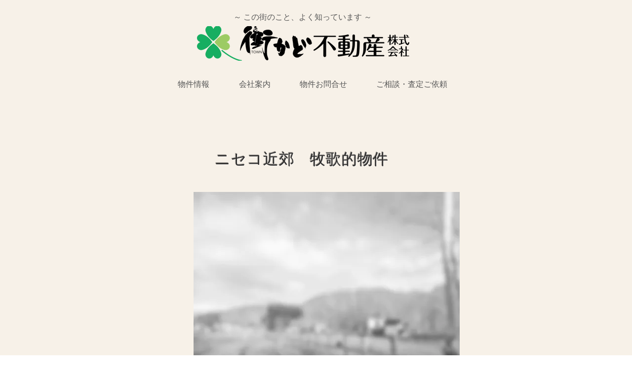

--- FILE ---
content_type: text/html; charset=UTF-8
request_url: https://www.machikadohudousan.com/%E8%A4%87%E8%A3%BD-%E6%88%90%E7%B4%84%E6%B8%88-%E5%8E%9F%E6%9C%AC-3
body_size: 130551
content:
<!DOCTYPE html>
<html lang="ja">
<head>
  
  <!-- SEO Tags -->
  <title>街かど不動産株式会社=物件情報=</title>
  <meta name="description" content="帯広、十勝の土地・建物・中古住宅・店舗・事務所などの売買物件を中心に扱う不動産屋です。田舎暮らしや郊外物件も多数。任意売買物件や競売相談など特殊事情物件のご相談も承ります。物件査定や売却相談は無料で。ローン相談（購入・売却）収益物件も。家族信託協会会員。
"/>
  <link rel="canonical" href="https://www.machikadohudousan.com/%E8%A4%87%E8%A3%BD-%E6%88%90%E7%B4%84%E6%B8%88-%E5%8E%9F%E6%9C%AC-3"/>
  <meta property="og:title" content="街かど不動産株式会社=物件情報="/>
  <meta property="og:description" content="帯広、十勝の土地・建物・中古住宅・店舗・事務所などの売買物件を中心に扱う不動産屋です。田舎暮らしや郊外物件も多数。任意売買物件や競売相談など特殊事情物件のご相談も承ります。物件査定や売却相談は無料で。ローン相談（購入・売却）収益物件も。家族信託協会会員。
"/>
  <meta property="og:url" content="https://www.machikadohudousan.com/%E8%A4%87%E8%A3%BD-%E6%88%90%E7%B4%84%E6%B8%88-%E5%8E%9F%E6%9C%AC-3"/>
  <meta property="og:site_name" content="mysite"/>
  <meta property="og:type" content="website"/>
  <meta name="google-site-verification" content="uI7VY31In24SWphVlZ4h0zz0WSCpbGld70zvNg8fCXI"/>
  <meta name="twitter:card" content="summary_large_image"/>
  <meta name="twitter:title" content="街かど不動産株式会社=物件情報="/>
  <meta name="twitter:description" content="帯広、十勝の土地・建物・中古住宅・店舗・事務所などの売買物件を中心に扱う不動産屋です。田舎暮らしや郊外物件も多数。任意売買物件や競売相談など特殊事情物件のご相談も承ります。物件査定や売却相談は無料で。ローン相談（購入・売却）収益物件も。家族信託協会会員。
"/><meta name="google-site-verification" content="uI7VY31In24SWphVlZ4h0zz0WSCpbGld70zvNg8fCXI" />

  
  <meta charset='utf-8'>
  <meta name="viewport" content="width=device-width, initial-scale=1" id="wixDesktopViewport" />
  <meta http-equiv="X-UA-Compatible" content="IE=edge">
  <meta name="generator" content="Wix.com Website Builder"/>

  <link rel="icon" sizes="192x192" href="https://static.wixstatic.com/media/45260d_372127bbe0f74148b69d0a47c527503f%7Emv2.png/v1/fill/w_192%2Ch_192%2Clg_1%2Cusm_0.66_1.00_0.01/45260d_372127bbe0f74148b69d0a47c527503f%7Emv2.png" type="image/png"/>
  <link rel="shortcut icon" href="https://static.wixstatic.com/media/45260d_372127bbe0f74148b69d0a47c527503f%7Emv2.png/v1/fill/w_192%2Ch_192%2Clg_1%2Cusm_0.66_1.00_0.01/45260d_372127bbe0f74148b69d0a47c527503f%7Emv2.png" type="image/png"/>
  <link rel="apple-touch-icon" href="https://static.wixstatic.com/media/45260d_372127bbe0f74148b69d0a47c527503f%7Emv2.png/v1/fill/w_180%2Ch_180%2Clg_1%2Cusm_0.66_1.00_0.01/45260d_372127bbe0f74148b69d0a47c527503f%7Emv2.png" type="image/png"/>

  <!-- Safari Pinned Tab Icon -->
  <!-- <link rel="mask-icon" href="https://static.wixstatic.com/media/45260d_372127bbe0f74148b69d0a47c527503f%7Emv2.png/v1/fill/w_192%2Ch_192%2Clg_1%2Cusm_0.66_1.00_0.01/45260d_372127bbe0f74148b69d0a47c527503f%7Emv2.png"> -->

  <!-- Original trials -->
  


  <!-- Segmenter Polyfill -->
  <script>
    if (!window.Intl || !window.Intl.Segmenter) {
      (function() {
        var script = document.createElement('script');
        script.src = 'https://static.parastorage.com/unpkg/@formatjs/intl-segmenter@11.7.10/polyfill.iife.js';
        document.head.appendChild(script);
      })();
    }
  </script>

  <!-- Legacy Polyfills -->
  <script nomodule="" src="https://static.parastorage.com/unpkg/core-js-bundle@3.2.1/minified.js"></script>
  <script nomodule="" src="https://static.parastorage.com/unpkg/focus-within-polyfill@5.0.9/dist/focus-within-polyfill.js"></script>

  <!-- Performance API Polyfills -->
  <script>
  (function () {
    var noop = function noop() {};
    if ("performance" in window === false) {
      window.performance = {};
    }
    window.performance.mark = performance.mark || noop;
    window.performance.measure = performance.measure || noop;
    if ("now" in window.performance === false) {
      var nowOffset = Date.now();
      if (performance.timing && performance.timing.navigationStart) {
        nowOffset = performance.timing.navigationStart;
      }
      window.performance.now = function now() {
        return Date.now() - nowOffset;
      };
    }
  })();
  </script>

  <!-- Globals Definitions -->
  <script>
    (function () {
      var now = Date.now()
      window.initialTimestamps = {
        initialTimestamp: now,
        initialRequestTimestamp: Math.round(performance.timeOrigin ? performance.timeOrigin : now - performance.now())
      }

      window.thunderboltTag = "libs-releases-GA-local"
      window.thunderboltVersion = "1.16780.0"
    })();
  </script>

  <!-- Essential Viewer Model -->
  <script type="application/json" id="wix-essential-viewer-model">{"fleetConfig":{"fleetName":"thunderbolt-seo-isolated-renderer","type":"GA","code":0},"mode":{"qa":false,"enableTestApi":false,"debug":false,"ssrIndicator":false,"ssrOnly":false,"siteAssetsFallback":"enable","versionIndicator":false},"componentsLibrariesTopology":[{"artifactId":"editor-elements","namespace":"wixui","url":"https:\/\/static.parastorage.com\/services\/editor-elements\/1.14853.0"},{"artifactId":"editor-elements","namespace":"dsgnsys","url":"https:\/\/static.parastorage.com\/services\/editor-elements\/1.14853.0"}],"siteFeaturesConfigs":{"sessionManager":{"isRunningInDifferentSiteContext":false}},"language":{"userLanguage":"ja"},"siteAssets":{"clientTopology":{"mediaRootUrl":"https:\/\/static.wixstatic.com","staticMediaUrl":"https:\/\/static.wixstatic.com\/media","moduleRepoUrl":"https:\/\/static.parastorage.com\/unpkg","fileRepoUrl":"https:\/\/static.parastorage.com\/services","viewerAppsUrl":"https:\/\/viewer-apps.parastorage.com","viewerAssetsUrl":"https:\/\/viewer-assets.parastorage.com","siteAssetsUrl":"https:\/\/siteassets.parastorage.com","pageJsonServerUrls":["https:\/\/pages.parastorage.com","https:\/\/staticorigin.wixstatic.com","https:\/\/www.machikadohudousan.com","https:\/\/fallback.wix.com\/wix-html-editor-pages-webapp\/page"],"pathOfTBModulesInFileRepoForFallback":"wix-thunderbolt\/dist\/"}},"siteFeatures":["accessibility","appMonitoring","assetsLoader","businessLogger","captcha","clickHandlerRegistrar","commonConfig","componentsLoader","componentsRegistry","consentPolicy","cyclicTabbing","domSelectors","environmentWixCodeSdk","environment","locationWixCodeSdk","mpaNavigation","navigationManager","navigationPhases","ooi","pages","panorama","passwordProtectedPage","protectedPages","renderer","reporter","router","scrollRestoration","seoWixCodeSdk","seo","sessionManager","siteMembersWixCodeSdk","siteMembers","siteScrollBlocker","siteWixCodeSdk","speculationRules","ssrCache","stores","structureApi","thunderboltInitializer","tpaCommons","translations","usedPlatformApis","warmupData","windowMessageRegistrar","windowWixCodeSdk","wixEmbedsApi","componentsReact","platform"],"site":{"externalBaseUrl":"https:\/\/www.machikadohudousan.com","isSEO":true},"media":{"staticMediaUrl":"https:\/\/static.wixstatic.com\/media","mediaRootUrl":"https:\/\/static.wixstatic.com\/","staticVideoUrl":"https:\/\/video.wixstatic.com\/"},"requestUrl":"https:\/\/www.machikadohudousan.com\/%E8%A4%87%E8%A3%BD-%E6%88%90%E7%B4%84%E6%B8%88-%E5%8E%9F%E6%9C%AC-3","rollout":{"siteAssetsVersionsRollout":false,"isDACRollout":1,"isTBRollout":false},"commonConfig":{"brand":"wix","host":"VIEWER","bsi":"","consentPolicy":{},"consentPolicyHeader":{},"siteRevision":"4886","renderingFlow":"NONE","language":"ja","locale":"ja-jp"},"interactionSampleRatio":0.01,"dynamicModelUrl":"https:\/\/www.machikadohudousan.com\/_api\/v2\/dynamicmodel","accessTokensUrl":"https:\/\/www.machikadohudousan.com\/_api\/v1\/access-tokens","isExcludedFromSecurityExperiments":false,"experiments":{"specs.thunderbolt.hardenFetchAndXHR":true,"specs.thunderbolt.securityExperiments":true}}</script>
  <script>window.viewerModel = JSON.parse(document.getElementById('wix-essential-viewer-model').textContent)</script>

  <script>
    window.commonConfig = viewerModel.commonConfig
  </script>

  
  <!-- BEGIN handleAccessTokens bundle -->

  <script data-url="https://static.parastorage.com/services/wix-thunderbolt/dist/handleAccessTokens.inline.4f2f9a53.bundle.min.js">(()=>{"use strict";function e(e){let{context:o,property:r,value:n,enumerable:i=!0}=e,c=e.get,l=e.set;if(!r||void 0===n&&!c&&!l)return new Error("property and value are required");let a=o||globalThis,s=a?.[r],u={};if(void 0!==n)u.value=n;else{if(c){let e=t(c);e&&(u.get=e)}if(l){let e=t(l);e&&(u.set=e)}}let p={...u,enumerable:i||!1,configurable:!1};void 0!==n&&(p.writable=!1);try{Object.defineProperty(a,r,p)}catch(e){return e instanceof TypeError?s:e}return s}function t(e,t){return"function"==typeof e?e:!0===e?.async&&"function"==typeof e.func?t?async function(t){return e.func(t)}:async function(){return e.func()}:"function"==typeof e?.func?e.func:void 0}try{e({property:"strictDefine",value:e})}catch{}try{e({property:"defineStrictObject",value:r})}catch{}try{e({property:"defineStrictMethod",value:n})}catch{}var o=["toString","toLocaleString","valueOf","constructor","prototype"];function r(t){let{context:n,property:c,propertiesToExclude:l=[],skipPrototype:a=!1,hardenPrototypePropertiesToExclude:s=[]}=t;if(!c)return new Error("property is required");let u=(n||globalThis)[c],p={},f=i(n,c);u&&("object"==typeof u||"function"==typeof u)&&Reflect.ownKeys(u).forEach(t=>{if(!l.includes(t)&&!o.includes(t)){let o=i(u,t);if(o&&(o.writable||o.configurable)){let{value:r,get:n,set:i,enumerable:c=!1}=o,l={};void 0!==r?l.value=r:n?l.get=n:i&&(l.set=i);try{let o=e({context:u,property:t,...l,enumerable:c});p[t]=o}catch(e){if(!(e instanceof TypeError))throw e;try{p[t]=o.value||o.get||o.set}catch{}}}}});let d={originalObject:u,originalProperties:p};if(!a&&void 0!==u?.prototype){let e=r({context:u,property:"prototype",propertiesToExclude:s,skipPrototype:!0});e instanceof Error||(d.originalPrototype=e?.originalObject,d.originalPrototypeProperties=e?.originalProperties)}return e({context:n,property:c,value:u,enumerable:f?.enumerable}),d}function n(t,o){let r=(o||globalThis)[t],n=i(o||globalThis,t);return r&&n&&(n.writable||n.configurable)?(Object.freeze(r),e({context:globalThis,property:t,value:r})):r}function i(e,t){if(e&&t)try{return Reflect.getOwnPropertyDescriptor(e,t)}catch{return}}function c(e){if("string"!=typeof e)return e;try{return decodeURIComponent(e).toLowerCase().trim()}catch{return e.toLowerCase().trim()}}function l(e,t){let o="";if("string"==typeof e)o=e.split("=")[0]?.trim()||"";else{if(!e||"string"!=typeof e.name)return!1;o=e.name}return t.has(c(o)||"")}function a(e,t){let o;return o="string"==typeof e?e.split(";").map(e=>e.trim()).filter(e=>e.length>0):e||[],o.filter(e=>!l(e,t))}var s=null;function u(){return null===s&&(s=typeof Document>"u"?void 0:Object.getOwnPropertyDescriptor(Document.prototype,"cookie")),s}function p(t,o){if(!globalThis?.cookieStore)return;let r=globalThis.cookieStore.get.bind(globalThis.cookieStore),n=globalThis.cookieStore.getAll.bind(globalThis.cookieStore),i=globalThis.cookieStore.set.bind(globalThis.cookieStore),c=globalThis.cookieStore.delete.bind(globalThis.cookieStore);return e({context:globalThis.CookieStore.prototype,property:"get",value:async function(e){return l(("string"==typeof e?e:e.name)||"",t)?null:r.call(this,e)},enumerable:!0}),e({context:globalThis.CookieStore.prototype,property:"getAll",value:async function(){return a(await n.apply(this,Array.from(arguments)),t)},enumerable:!0}),e({context:globalThis.CookieStore.prototype,property:"set",value:async function(){let e=Array.from(arguments);if(!l(1===e.length?e[0].name:e[0],t))return i.apply(this,e);o&&console.warn(o)},enumerable:!0}),e({context:globalThis.CookieStore.prototype,property:"delete",value:async function(){let e=Array.from(arguments);if(!l(1===e.length?e[0].name:e[0],t))return c.apply(this,e)},enumerable:!0}),e({context:globalThis.cookieStore,property:"prototype",value:globalThis.CookieStore.prototype,enumerable:!1}),e({context:globalThis,property:"cookieStore",value:globalThis.cookieStore,enumerable:!0}),{get:r,getAll:n,set:i,delete:c}}var f=["TextEncoder","TextDecoder","XMLHttpRequestEventTarget","EventTarget","URL","JSON","Reflect","Object","Array","Map","Set","WeakMap","WeakSet","Promise","Symbol","Error"],d=["addEventListener","removeEventListener","dispatchEvent","encodeURI","encodeURIComponent","decodeURI","decodeURIComponent"];const y=(e,t)=>{try{const o=t?t.get.call(document):document.cookie;return o.split(";").map(e=>e.trim()).filter(t=>t?.startsWith(e))[0]?.split("=")[1]}catch(e){return""}},g=(e="",t="",o="/")=>`${e}=; ${t?`domain=${t};`:""} max-age=0; path=${o}; expires=Thu, 01 Jan 1970 00:00:01 GMT`;function m(){(function(){if("undefined"!=typeof window){const e=performance.getEntriesByType("navigation")[0];return"back_forward"===(e?.type||"")}return!1})()&&function(){const{counter:e}=function(){const e=b("getItem");if(e){const[t,o]=e.split("-"),r=o?parseInt(o,10):0;if(r>=3){const e=t?Number(t):0;if(Date.now()-e>6e4)return{counter:0}}return{counter:r}}return{counter:0}}();e<3?(!function(e=1){b("setItem",`${Date.now()}-${e}`)}(e+1),window.location.reload()):console.error("ATS: Max reload attempts reached")}()}function b(e,t){try{return sessionStorage[e]("reload",t||"")}catch(e){console.error("ATS: Error calling sessionStorage:",e)}}const h="client-session-bind",v="sec-fetch-unsupported",{experiments:w}=window.viewerModel,T=[h,"client-binding",v,"svSession","smSession","server-session-bind","wixSession2","wixSession3"].map(e=>e.toLowerCase()),{cookie:S}=function(t,o){let r=new Set(t);return e({context:document,property:"cookie",set:{func:e=>function(e,t,o,r){let n=u(),i=c(t.split(";")[0]||"")||"";[...o].every(e=>!i.startsWith(e.toLowerCase()))&&n?.set?n.set.call(e,t):r&&console.warn(r)}(document,e,r,o)},get:{func:()=>function(e,t){let o=u();if(!o?.get)throw new Error("Cookie descriptor or getter not available");return a(o.get.call(e),t).join("; ")}(document,r)},enumerable:!0}),{cookieStore:p(r,o),cookie:u()}}(T),k="tbReady",x="security_overrideGlobals",{experiments:E,siteFeaturesConfigs:C,accessTokensUrl:P}=window.viewerModel,R=P,M={},O=(()=>{const e=y(h,S);if(w["specs.thunderbolt.browserCacheReload"]){y(v,S)||e?b("removeItem"):m()}return(()=>{const e=g(h),t=g(h,location.hostname);S.set.call(document,e),S.set.call(document,t)})(),e})();O&&(M["client-binding"]=O);const D=fetch;addEventListener(k,function e(t){const{logger:o}=t.detail;try{window.tb.init({fetch:D,fetchHeaders:M})}catch(e){const t=new Error("TB003");o.meter(`${x}_${t.message}`,{paramsOverrides:{errorType:x,eventString:t.message}}),window?.viewerModel?.mode.debug&&console.error(e)}finally{removeEventListener(k,e)}}),E["specs.thunderbolt.hardenFetchAndXHR"]||(window.fetchDynamicModel=()=>C.sessionManager.isRunningInDifferentSiteContext?Promise.resolve({}):fetch(R,{credentials:"same-origin",headers:M}).then(function(e){if(!e.ok)throw new Error(`[${e.status}]${e.statusText}`);return e.json()}),window.dynamicModelPromise=window.fetchDynamicModel())})();
//# sourceMappingURL=https://static.parastorage.com/services/wix-thunderbolt/dist/handleAccessTokens.inline.4f2f9a53.bundle.min.js.map</script>

<!-- END handleAccessTokens bundle -->

<!-- BEGIN overrideGlobals bundle -->

<script data-url="https://static.parastorage.com/services/wix-thunderbolt/dist/overrideGlobals.inline.ec13bfcf.bundle.min.js">(()=>{"use strict";function e(e){let{context:r,property:o,value:n,enumerable:i=!0}=e,c=e.get,a=e.set;if(!o||void 0===n&&!c&&!a)return new Error("property and value are required");let l=r||globalThis,u=l?.[o],s={};if(void 0!==n)s.value=n;else{if(c){let e=t(c);e&&(s.get=e)}if(a){let e=t(a);e&&(s.set=e)}}let p={...s,enumerable:i||!1,configurable:!1};void 0!==n&&(p.writable=!1);try{Object.defineProperty(l,o,p)}catch(e){return e instanceof TypeError?u:e}return u}function t(e,t){return"function"==typeof e?e:!0===e?.async&&"function"==typeof e.func?t?async function(t){return e.func(t)}:async function(){return e.func()}:"function"==typeof e?.func?e.func:void 0}try{e({property:"strictDefine",value:e})}catch{}try{e({property:"defineStrictObject",value:o})}catch{}try{e({property:"defineStrictMethod",value:n})}catch{}var r=["toString","toLocaleString","valueOf","constructor","prototype"];function o(t){let{context:n,property:c,propertiesToExclude:a=[],skipPrototype:l=!1,hardenPrototypePropertiesToExclude:u=[]}=t;if(!c)return new Error("property is required");let s=(n||globalThis)[c],p={},f=i(n,c);s&&("object"==typeof s||"function"==typeof s)&&Reflect.ownKeys(s).forEach(t=>{if(!a.includes(t)&&!r.includes(t)){let r=i(s,t);if(r&&(r.writable||r.configurable)){let{value:o,get:n,set:i,enumerable:c=!1}=r,a={};void 0!==o?a.value=o:n?a.get=n:i&&(a.set=i);try{let r=e({context:s,property:t,...a,enumerable:c});p[t]=r}catch(e){if(!(e instanceof TypeError))throw e;try{p[t]=r.value||r.get||r.set}catch{}}}}});let d={originalObject:s,originalProperties:p};if(!l&&void 0!==s?.prototype){let e=o({context:s,property:"prototype",propertiesToExclude:u,skipPrototype:!0});e instanceof Error||(d.originalPrototype=e?.originalObject,d.originalPrototypeProperties=e?.originalProperties)}return e({context:n,property:c,value:s,enumerable:f?.enumerable}),d}function n(t,r){let o=(r||globalThis)[t],n=i(r||globalThis,t);return o&&n&&(n.writable||n.configurable)?(Object.freeze(o),e({context:globalThis,property:t,value:o})):o}function i(e,t){if(e&&t)try{return Reflect.getOwnPropertyDescriptor(e,t)}catch{return}}function c(e){if("string"!=typeof e)return e;try{return decodeURIComponent(e).toLowerCase().trim()}catch{return e.toLowerCase().trim()}}function a(e,t){return e instanceof Headers?e.forEach((r,o)=>{l(o,t)||e.delete(o)}):Object.keys(e).forEach(r=>{l(r,t)||delete e[r]}),e}function l(e,t){return!t.has(c(e)||"")}function u(e,t){let r=!0,o=function(e){let t,r;if(globalThis.Request&&e instanceof Request)t=e.url;else{if("function"!=typeof e?.toString)throw new Error("Unsupported type for url");t=e.toString()}try{return new URL(t).pathname}catch{return r=t.replace(/#.+/gi,"").split("?").shift(),r.startsWith("/")?r:`/${r}`}}(e),n=c(o);return n&&t.some(e=>n.includes(e))&&(r=!1),r}function s(t,r,o){let n=fetch,i=XMLHttpRequest,c=new Set(r);function s(){let e=new i,r=e.open,n=e.setRequestHeader;return e.open=function(){let n=Array.from(arguments),i=n[1];if(n.length<2||u(i,t))return r.apply(e,n);throw new Error(o||`Request not allowed for path ${i}`)},e.setRequestHeader=function(t,r){l(decodeURIComponent(t),c)&&n.call(e,t,r)},e}return e({property:"fetch",value:function(){let e=function(e,t){return globalThis.Request&&e[0]instanceof Request&&e[0]?.headers?a(e[0].headers,t):e[1]?.headers&&a(e[1].headers,t),e}(arguments,c);return u(arguments[0],t)?n.apply(globalThis,Array.from(e)):new Promise((e,t)=>{t(new Error(o||`Request not allowed for path ${arguments[0]}`))})},enumerable:!0}),e({property:"XMLHttpRequest",value:s,enumerable:!0}),Object.keys(i).forEach(e=>{s[e]=i[e]}),{fetch:n,XMLHttpRequest:i}}var p=["TextEncoder","TextDecoder","XMLHttpRequestEventTarget","EventTarget","URL","JSON","Reflect","Object","Array","Map","Set","WeakMap","WeakSet","Promise","Symbol","Error"],f=["addEventListener","removeEventListener","dispatchEvent","encodeURI","encodeURIComponent","decodeURI","decodeURIComponent"];const d=function(){let t=globalThis.open,r=document.open;function o(e,r,o){let n="string"!=typeof e,i=t.call(window,e,r,o);return n||e&&function(e){return e.startsWith("//")&&/(?:[a-z0-9](?:[a-z0-9-]{0,61}[a-z0-9])?\.)+[a-z0-9][a-z0-9-]{0,61}[a-z0-9]/g.test(`${location.protocol}:${e}`)&&(e=`${location.protocol}${e}`),!e.startsWith("http")||new URL(e).hostname===location.hostname}(e)?{}:i}return e({property:"open",value:o,context:globalThis,enumerable:!0}),e({property:"open",value:function(e,t,n){return e?o(e,t,n):r.call(document,e||"",t||"",n||"")},context:document,enumerable:!0}),{open:t,documentOpen:r}},y=function(){let t=document.createElement,r=Element.prototype.setAttribute,o=Element.prototype.setAttributeNS;return e({property:"createElement",context:document,value:function(n,i){let a=t.call(document,n,i);if("iframe"===c(n)){e({property:"srcdoc",context:a,get:()=>"",set:()=>{console.warn("`srcdoc` is not allowed in iframe elements.")}});let t=function(e,t){"srcdoc"!==e.toLowerCase()?r.call(a,e,t):console.warn("`srcdoc` attribute is not allowed to be set.")},n=function(e,t,r){"srcdoc"!==t.toLowerCase()?o.call(a,e,t,r):console.warn("`srcdoc` attribute is not allowed to be set.")};a.setAttribute=t,a.setAttributeNS=n}return a},enumerable:!0}),{createElement:t,setAttribute:r,setAttributeNS:o}},m=["client-binding"],b=["/_api/v1/access-tokens","/_api/v2/dynamicmodel","/_api/one-app-session-web/v3/businesses"],h=function(){let t=setTimeout,r=setInterval;return o("setTimeout",0,globalThis),o("setInterval",0,globalThis),{setTimeout:t,setInterval:r};function o(t,r,o){let n=o||globalThis,i=n[t];if(!i||"function"!=typeof i)throw new Error(`Function ${t} not found or is not a function`);e({property:t,value:function(){let e=Array.from(arguments);if("string"!=typeof e[r])return i.apply(n,e);console.warn(`Calling ${t} with a String Argument at index ${r} is not allowed`)},context:o,enumerable:!0})}},v=function(){if(navigator&&"serviceWorker"in navigator){let t=navigator.serviceWorker.register;return e({context:navigator.serviceWorker,property:"register",value:function(){console.log("Service worker registration is not allowed")},enumerable:!0}),{register:t}}return{}};performance.mark("overrideGlobals started");const{isExcludedFromSecurityExperiments:g,experiments:w}=window.viewerModel,E=!g&&w["specs.thunderbolt.securityExperiments"];try{d(),E&&y(),w["specs.thunderbolt.hardenFetchAndXHR"]&&E&&s(b,m),v(),(e=>{let t=[],r=[];r=r.concat(["TextEncoder","TextDecoder"]),e&&(r=r.concat(["XMLHttpRequestEventTarget","EventTarget"])),r=r.concat(["URL","JSON"]),e&&(t=t.concat(["addEventListener","removeEventListener"])),t=t.concat(["encodeURI","encodeURIComponent","decodeURI","decodeURIComponent"]),r=r.concat(["String","Number"]),e&&r.push("Object"),r=r.concat(["Reflect"]),t.forEach(e=>{n(e),["addEventListener","removeEventListener"].includes(e)&&n(e,document)}),r.forEach(e=>{o({property:e})})})(E),E&&h()}catch(e){window?.viewerModel?.mode.debug&&console.error(e);const t=new Error("TB006");window.fedops?.reportError(t,"security_overrideGlobals"),window.Sentry?window.Sentry.captureException(t):globalThis.defineStrictProperty("sentryBuffer",[t],window,!1)}performance.mark("overrideGlobals ended")})();
//# sourceMappingURL=https://static.parastorage.com/services/wix-thunderbolt/dist/overrideGlobals.inline.ec13bfcf.bundle.min.js.map</script>

<!-- END overrideGlobals bundle -->


  
  <script>
    window.commonConfig = viewerModel.commonConfig

	
  </script>

  <!-- Initial CSS -->
  <style data-url="https://static.parastorage.com/services/wix-thunderbolt/dist/main.347af09f.min.css">@keyframes slide-horizontal-new{0%{transform:translateX(100%)}}@keyframes slide-horizontal-old{80%{opacity:1}to{opacity:0;transform:translateX(-100%)}}@keyframes slide-vertical-new{0%{transform:translateY(-100%)}}@keyframes slide-vertical-old{80%{opacity:1}to{opacity:0;transform:translateY(100%)}}@keyframes out-in-new{0%{opacity:0}}@keyframes out-in-old{to{opacity:0}}:root:active-view-transition{view-transition-name:none}::view-transition{pointer-events:none}:root:active-view-transition::view-transition-new(page-group),:root:active-view-transition::view-transition-old(page-group){animation-duration:.6s;cursor:wait;pointer-events:all}:root:active-view-transition-type(SlideHorizontal)::view-transition-old(page-group){animation:slide-horizontal-old .6s cubic-bezier(.83,0,.17,1) forwards;mix-blend-mode:normal}:root:active-view-transition-type(SlideHorizontal)::view-transition-new(page-group){animation:slide-horizontal-new .6s cubic-bezier(.83,0,.17,1) backwards;mix-blend-mode:normal}:root:active-view-transition-type(SlideVertical)::view-transition-old(page-group){animation:slide-vertical-old .6s cubic-bezier(.83,0,.17,1) forwards;mix-blend-mode:normal}:root:active-view-transition-type(SlideVertical)::view-transition-new(page-group){animation:slide-vertical-new .6s cubic-bezier(.83,0,.17,1) backwards;mix-blend-mode:normal}:root:active-view-transition-type(OutIn)::view-transition-old(page-group){animation:out-in-old .35s cubic-bezier(.22,1,.36,1) forwards}:root:active-view-transition-type(OutIn)::view-transition-new(page-group){animation:out-in-new .35s cubic-bezier(.64,0,.78,0) .35s backwards}@media(prefers-reduced-motion:reduce){::view-transition-group(*),::view-transition-new(*),::view-transition-old(*){animation:none!important}}body,html{background:transparent;border:0;margin:0;outline:0;padding:0;vertical-align:baseline}body{--scrollbar-width:0px;font-family:Arial,Helvetica,sans-serif;font-size:10px}body,html{height:100%}body{overflow-x:auto;overflow-y:scroll}body:not(.responsive) #site-root{min-width:var(--site-width);width:100%}body:not([data-js-loaded]) [data-hide-prejs]{visibility:hidden}interact-element{display:contents}#SITE_CONTAINER{position:relative}:root{--one-unit:1vw;--section-max-width:9999px;--spx-stopper-max:9999px;--spx-stopper-min:0px;--browser-zoom:1}@supports(-webkit-appearance:none) and (stroke-color:transparent){:root{--safari-sticky-fix:opacity;--experimental-safari-sticky-fix:translateZ(0)}}@supports(container-type:inline-size){:root{--one-unit:1cqw}}[id^=oldHoverBox-]{mix-blend-mode:plus-lighter;transition:opacity .5s ease,visibility .5s ease}[data-mesh-id$=inlineContent-gridContainer]:has(>[id^=oldHoverBox-]){isolation:isolate}</style>
<style data-url="https://static.parastorage.com/services/wix-thunderbolt/dist/main.renderer.9cb0985f.min.css">a,abbr,acronym,address,applet,b,big,blockquote,button,caption,center,cite,code,dd,del,dfn,div,dl,dt,em,fieldset,font,footer,form,h1,h2,h3,h4,h5,h6,header,i,iframe,img,ins,kbd,label,legend,li,nav,object,ol,p,pre,q,s,samp,section,small,span,strike,strong,sub,sup,table,tbody,td,tfoot,th,thead,title,tr,tt,u,ul,var{background:transparent;border:0;margin:0;outline:0;padding:0;vertical-align:baseline}input,select,textarea{box-sizing:border-box;font-family:Helvetica,Arial,sans-serif}ol,ul{list-style:none}blockquote,q{quotes:none}ins{text-decoration:none}del{text-decoration:line-through}table{border-collapse:collapse;border-spacing:0}a{cursor:pointer;text-decoration:none}.testStyles{overflow-y:hidden}.reset-button{-webkit-appearance:none;background:none;border:0;color:inherit;font:inherit;line-height:normal;outline:0;overflow:visible;padding:0;-webkit-user-select:none;-moz-user-select:none;-ms-user-select:none}:focus{outline:none}body.device-mobile-optimized:not(.disable-site-overflow){overflow-x:hidden;overflow-y:scroll}body.device-mobile-optimized:not(.responsive) #SITE_CONTAINER{margin-left:auto;margin-right:auto;overflow-x:visible;position:relative;width:320px}body.device-mobile-optimized:not(.responsive):not(.blockSiteScrolling) #SITE_CONTAINER{margin-top:0}body.device-mobile-optimized>*{max-width:100%!important}body.device-mobile-optimized #site-root{overflow-x:hidden;overflow-y:hidden}@supports(overflow:clip){body.device-mobile-optimized #site-root{overflow-x:clip;overflow-y:clip}}body.device-mobile-non-optimized #SITE_CONTAINER #site-root{overflow-x:clip;overflow-y:clip}body.device-mobile-non-optimized.fullScreenMode{background-color:#5f6360}body.device-mobile-non-optimized.fullScreenMode #MOBILE_ACTIONS_MENU,body.device-mobile-non-optimized.fullScreenMode #SITE_BACKGROUND,body.device-mobile-non-optimized.fullScreenMode #site-root,body.fullScreenMode #WIX_ADS{visibility:hidden}body.fullScreenMode{overflow-x:hidden!important;overflow-y:hidden!important}body.fullScreenMode.device-mobile-optimized #TINY_MENU{opacity:0;pointer-events:none}body.fullScreenMode-scrollable.device-mobile-optimized{overflow-x:hidden!important;overflow-y:auto!important}body.fullScreenMode-scrollable.device-mobile-optimized #masterPage,body.fullScreenMode-scrollable.device-mobile-optimized #site-root{overflow-x:hidden!important;overflow-y:hidden!important}body.fullScreenMode-scrollable.device-mobile-optimized #SITE_BACKGROUND,body.fullScreenMode-scrollable.device-mobile-optimized #masterPage{height:auto!important}body.fullScreenMode-scrollable.device-mobile-optimized #masterPage.mesh-layout{height:0!important}body.blockSiteScrolling,body.siteScrollingBlocked{position:fixed;width:100%}body.blockSiteScrolling #SITE_CONTAINER{margin-top:calc(var(--blocked-site-scroll-margin-top)*-1)}#site-root{margin:0 auto;min-height:100%;position:relative;top:var(--wix-ads-height)}#site-root img:not([src]){visibility:hidden}#site-root svg img:not([src]){visibility:visible}.auto-generated-link{color:inherit}#SCROLL_TO_BOTTOM,#SCROLL_TO_TOP{height:0}.has-click-trigger{cursor:pointer}.fullScreenOverlay{bottom:0;display:flex;justify-content:center;left:0;overflow-y:hidden;position:fixed;right:0;top:-60px;z-index:1005}.fullScreenOverlay>.fullScreenOverlayContent{bottom:0;left:0;margin:0 auto;overflow:hidden;position:absolute;right:0;top:60px;transform:translateZ(0)}[data-mesh-id$=centeredContent],[data-mesh-id$=form],[data-mesh-id$=inlineContent]{pointer-events:none;position:relative}[data-mesh-id$=-gridWrapper],[data-mesh-id$=-rotated-wrapper]{pointer-events:none}[data-mesh-id$=-gridContainer]>*,[data-mesh-id$=-rotated-wrapper]>*,[data-mesh-id$=inlineContent]>:not([data-mesh-id$=-gridContainer]){pointer-events:auto}.device-mobile-optimized #masterPage.mesh-layout #SOSP_CONTAINER_CUSTOM_ID{grid-area:2/1/3/2;-ms-grid-row:2;position:relative}#masterPage.mesh-layout{-ms-grid-rows:max-content max-content min-content max-content;-ms-grid-columns:100%;align-items:start;display:-ms-grid;display:grid;grid-template-columns:100%;grid-template-rows:max-content max-content min-content max-content;justify-content:stretch}#masterPage.mesh-layout #PAGES_CONTAINER,#masterPage.mesh-layout #SITE_FOOTER-placeholder,#masterPage.mesh-layout #SITE_FOOTER_WRAPPER,#masterPage.mesh-layout #SITE_HEADER-placeholder,#masterPage.mesh-layout #SITE_HEADER_WRAPPER,#masterPage.mesh-layout #SOSP_CONTAINER_CUSTOM_ID[data-state~=mobileView],#masterPage.mesh-layout #soapAfterPagesContainer,#masterPage.mesh-layout #soapBeforePagesContainer{-ms-grid-row-align:start;-ms-grid-column-align:start;-ms-grid-column:1}#masterPage.mesh-layout #SITE_HEADER-placeholder,#masterPage.mesh-layout #SITE_HEADER_WRAPPER{grid-area:1/1/2/2;-ms-grid-row:1}#masterPage.mesh-layout #PAGES_CONTAINER,#masterPage.mesh-layout #soapAfterPagesContainer,#masterPage.mesh-layout #soapBeforePagesContainer{grid-area:3/1/4/2;-ms-grid-row:3}#masterPage.mesh-layout #soapAfterPagesContainer,#masterPage.mesh-layout #soapBeforePagesContainer{width:100%}#masterPage.mesh-layout #PAGES_CONTAINER{align-self:stretch}#masterPage.mesh-layout main#PAGES_CONTAINER{display:block}#masterPage.mesh-layout #SITE_FOOTER-placeholder,#masterPage.mesh-layout #SITE_FOOTER_WRAPPER{grid-area:4/1/5/2;-ms-grid-row:4}#masterPage.mesh-layout #SITE_PAGES,#masterPage.mesh-layout [data-mesh-id=PAGES_CONTAINERcenteredContent],#masterPage.mesh-layout [data-mesh-id=PAGES_CONTAINERinlineContent]{height:100%}#masterPage.mesh-layout.desktop>*{width:100%}#masterPage.mesh-layout #PAGES_CONTAINER,#masterPage.mesh-layout #SITE_FOOTER,#masterPage.mesh-layout #SITE_FOOTER_WRAPPER,#masterPage.mesh-layout #SITE_HEADER,#masterPage.mesh-layout #SITE_HEADER_WRAPPER,#masterPage.mesh-layout #SITE_PAGES,#masterPage.mesh-layout #masterPageinlineContent{position:relative}#masterPage.mesh-layout #SITE_HEADER{grid-area:1/1/2/2}#masterPage.mesh-layout #SITE_FOOTER{grid-area:4/1/5/2}#masterPage.mesh-layout.overflow-x-clip #SITE_FOOTER,#masterPage.mesh-layout.overflow-x-clip #SITE_HEADER{overflow-x:clip}[data-z-counter]{z-index:0}[data-z-counter="0"]{z-index:auto}.wixSiteProperties{-webkit-font-smoothing:antialiased;-moz-osx-font-smoothing:grayscale}:root{--wst-button-color-fill-primary:rgb(var(--color_48));--wst-button-color-border-primary:rgb(var(--color_49));--wst-button-color-text-primary:rgb(var(--color_50));--wst-button-color-fill-primary-hover:rgb(var(--color_51));--wst-button-color-border-primary-hover:rgb(var(--color_52));--wst-button-color-text-primary-hover:rgb(var(--color_53));--wst-button-color-fill-primary-disabled:rgb(var(--color_54));--wst-button-color-border-primary-disabled:rgb(var(--color_55));--wst-button-color-text-primary-disabled:rgb(var(--color_56));--wst-button-color-fill-secondary:rgb(var(--color_57));--wst-button-color-border-secondary:rgb(var(--color_58));--wst-button-color-text-secondary:rgb(var(--color_59));--wst-button-color-fill-secondary-hover:rgb(var(--color_60));--wst-button-color-border-secondary-hover:rgb(var(--color_61));--wst-button-color-text-secondary-hover:rgb(var(--color_62));--wst-button-color-fill-secondary-disabled:rgb(var(--color_63));--wst-button-color-border-secondary-disabled:rgb(var(--color_64));--wst-button-color-text-secondary-disabled:rgb(var(--color_65));--wst-color-fill-base-1:rgb(var(--color_36));--wst-color-fill-base-2:rgb(var(--color_37));--wst-color-fill-base-shade-1:rgb(var(--color_38));--wst-color-fill-base-shade-2:rgb(var(--color_39));--wst-color-fill-base-shade-3:rgb(var(--color_40));--wst-color-fill-accent-1:rgb(var(--color_41));--wst-color-fill-accent-2:rgb(var(--color_42));--wst-color-fill-accent-3:rgb(var(--color_43));--wst-color-fill-accent-4:rgb(var(--color_44));--wst-color-fill-background-primary:rgb(var(--color_11));--wst-color-fill-background-secondary:rgb(var(--color_12));--wst-color-text-primary:rgb(var(--color_15));--wst-color-text-secondary:rgb(var(--color_14));--wst-color-action:rgb(var(--color_18));--wst-color-disabled:rgb(var(--color_39));--wst-color-title:rgb(var(--color_45));--wst-color-subtitle:rgb(var(--color_46));--wst-color-line:rgb(var(--color_47));--wst-font-style-h2:var(--font_2);--wst-font-style-h3:var(--font_3);--wst-font-style-h4:var(--font_4);--wst-font-style-h5:var(--font_5);--wst-font-style-h6:var(--font_6);--wst-font-style-body-large:var(--font_7);--wst-font-style-body-medium:var(--font_8);--wst-font-style-body-small:var(--font_9);--wst-font-style-body-x-small:var(--font_10);--wst-color-custom-1:rgb(var(--color_13));--wst-color-custom-2:rgb(var(--color_16));--wst-color-custom-3:rgb(var(--color_17));--wst-color-custom-4:rgb(var(--color_19));--wst-color-custom-5:rgb(var(--color_20));--wst-color-custom-6:rgb(var(--color_21));--wst-color-custom-7:rgb(var(--color_22));--wst-color-custom-8:rgb(var(--color_23));--wst-color-custom-9:rgb(var(--color_24));--wst-color-custom-10:rgb(var(--color_25));--wst-color-custom-11:rgb(var(--color_26));--wst-color-custom-12:rgb(var(--color_27));--wst-color-custom-13:rgb(var(--color_28));--wst-color-custom-14:rgb(var(--color_29));--wst-color-custom-15:rgb(var(--color_30));--wst-color-custom-16:rgb(var(--color_31));--wst-color-custom-17:rgb(var(--color_32));--wst-color-custom-18:rgb(var(--color_33));--wst-color-custom-19:rgb(var(--color_34));--wst-color-custom-20:rgb(var(--color_35))}.wix-presets-wrapper{display:contents}</style>

  <meta name="format-detection" content="telephone=no">
  <meta name="skype_toolbar" content="skype_toolbar_parser_compatible">
  
  

  

  

  <!-- head performance data start -->
  
  <!-- head performance data end -->
  

    


    
<style data-href="https://static.parastorage.com/services/editor-elements-library/dist/thunderbolt/rb_wixui.thunderbolt_bootstrap.a1b00b19.min.css">.cwL6XW{cursor:pointer}.sNF2R0{opacity:0}.hLoBV3{transition:opacity var(--transition-duration) cubic-bezier(.37,0,.63,1)}.Rdf41z,.hLoBV3{opacity:1}.ftlZWo{transition:opacity var(--transition-duration) cubic-bezier(.37,0,.63,1)}.ATGlOr,.ftlZWo{opacity:0}.KQSXD0{transition:opacity var(--transition-duration) cubic-bezier(.64,0,.78,0)}.KQSXD0,.pagQKE{opacity:1}._6zG5H{opacity:0;transition:opacity var(--transition-duration) cubic-bezier(.22,1,.36,1)}.BB49uC{transform:translateX(100%)}.j9xE1V{transition:transform var(--transition-duration) cubic-bezier(.87,0,.13,1)}.ICs7Rs,.j9xE1V{transform:translateX(0)}.DxijZJ{transition:transform var(--transition-duration) cubic-bezier(.87,0,.13,1)}.B5kjYq,.DxijZJ{transform:translateX(-100%)}.cJijIV{transition:transform var(--transition-duration) cubic-bezier(.87,0,.13,1)}.cJijIV,.hOxaWM{transform:translateX(0)}.T9p3fN{transform:translateX(100%);transition:transform var(--transition-duration) cubic-bezier(.87,0,.13,1)}.qDxYJm{transform:translateY(100%)}.aA9V0P{transition:transform var(--transition-duration) cubic-bezier(.87,0,.13,1)}.YPXPAS,.aA9V0P{transform:translateY(0)}.Xf2zsA{transition:transform var(--transition-duration) cubic-bezier(.87,0,.13,1)}.Xf2zsA,.y7Kt7s{transform:translateY(-100%)}.EeUgMu{transition:transform var(--transition-duration) cubic-bezier(.87,0,.13,1)}.EeUgMu,.fdHrtm{transform:translateY(0)}.WIFaG4{transform:translateY(100%);transition:transform var(--transition-duration) cubic-bezier(.87,0,.13,1)}body:not(.responsive) .JsJXaX{overflow-x:clip}:root:active-view-transition .JsJXaX{view-transition-name:page-group}.AnQkDU{display:grid;grid-template-columns:1fr;grid-template-rows:1fr;height:100%}.AnQkDU>div{align-self:stretch!important;grid-area:1/1/2/2;justify-self:stretch!important}.StylableButton2545352419__root{-archetype:box;border:none;box-sizing:border-box;cursor:pointer;display:block;height:100%;min-height:10px;min-width:10px;padding:0;touch-action:manipulation;width:100%}.StylableButton2545352419__root[disabled]{pointer-events:none}.StylableButton2545352419__root:not(:hover):not([disabled]).StylableButton2545352419--hasBackgroundColor{background-color:var(--corvid-background-color)!important}.StylableButton2545352419__root:hover:not([disabled]).StylableButton2545352419--hasHoverBackgroundColor{background-color:var(--corvid-hover-background-color)!important}.StylableButton2545352419__root:not(:hover)[disabled].StylableButton2545352419--hasDisabledBackgroundColor{background-color:var(--corvid-disabled-background-color)!important}.StylableButton2545352419__root:not(:hover):not([disabled]).StylableButton2545352419--hasBorderColor{border-color:var(--corvid-border-color)!important}.StylableButton2545352419__root:hover:not([disabled]).StylableButton2545352419--hasHoverBorderColor{border-color:var(--corvid-hover-border-color)!important}.StylableButton2545352419__root:not(:hover)[disabled].StylableButton2545352419--hasDisabledBorderColor{border-color:var(--corvid-disabled-border-color)!important}.StylableButton2545352419__root.StylableButton2545352419--hasBorderRadius{border-radius:var(--corvid-border-radius)!important}.StylableButton2545352419__root.StylableButton2545352419--hasBorderWidth{border-width:var(--corvid-border-width)!important}.StylableButton2545352419__root:not(:hover):not([disabled]).StylableButton2545352419--hasColor,.StylableButton2545352419__root:not(:hover):not([disabled]).StylableButton2545352419--hasColor .StylableButton2545352419__label{color:var(--corvid-color)!important}.StylableButton2545352419__root:hover:not([disabled]).StylableButton2545352419--hasHoverColor,.StylableButton2545352419__root:hover:not([disabled]).StylableButton2545352419--hasHoverColor .StylableButton2545352419__label{color:var(--corvid-hover-color)!important}.StylableButton2545352419__root:not(:hover)[disabled].StylableButton2545352419--hasDisabledColor,.StylableButton2545352419__root:not(:hover)[disabled].StylableButton2545352419--hasDisabledColor .StylableButton2545352419__label{color:var(--corvid-disabled-color)!important}.StylableButton2545352419__link{-archetype:box;box-sizing:border-box;color:#000;text-decoration:none}.StylableButton2545352419__container{align-items:center;display:flex;flex-basis:auto;flex-direction:row;flex-grow:1;height:100%;justify-content:center;overflow:hidden;transition:all .2s ease,visibility 0s;width:100%}.StylableButton2545352419__label{-archetype:text;-controller-part-type:LayoutChildDisplayDropdown,LayoutFlexChildSpacing(first);max-width:100%;min-width:1.8em;overflow:hidden;text-align:center;text-overflow:ellipsis;transition:inherit;white-space:nowrap}.StylableButton2545352419__root.StylableButton2545352419--isMaxContent .StylableButton2545352419__label{text-overflow:unset}.StylableButton2545352419__root.StylableButton2545352419--isWrapText .StylableButton2545352419__label{min-width:10px;overflow-wrap:break-word;white-space:break-spaces;word-break:break-word}.StylableButton2545352419__icon{-archetype:icon;-controller-part-type:LayoutChildDisplayDropdown,LayoutFlexChildSpacing(last);flex-shrink:0;height:50px;min-width:1px;transition:inherit}.StylableButton2545352419__icon.StylableButton2545352419--override{display:block!important}.StylableButton2545352419__icon svg,.StylableButton2545352419__icon>span{display:flex;height:inherit;width:inherit}.StylableButton2545352419__root:not(:hover):not([disalbed]).StylableButton2545352419--hasIconColor .StylableButton2545352419__icon svg{fill:var(--corvid-icon-color)!important;stroke:var(--corvid-icon-color)!important}.StylableButton2545352419__root:hover:not([disabled]).StylableButton2545352419--hasHoverIconColor .StylableButton2545352419__icon svg{fill:var(--corvid-hover-icon-color)!important;stroke:var(--corvid-hover-icon-color)!important}.StylableButton2545352419__root:not(:hover)[disabled].StylableButton2545352419--hasDisabledIconColor .StylableButton2545352419__icon svg{fill:var(--corvid-disabled-icon-color)!important;stroke:var(--corvid-disabled-icon-color)!important}.aeyn4z{bottom:0;left:0;position:absolute;right:0;top:0}.qQrFOK{cursor:pointer}.VDJedC{-webkit-tap-highlight-color:rgba(0,0,0,0);fill:var(--corvid-fill-color,var(--fill));fill-opacity:var(--fill-opacity);stroke:var(--corvid-stroke-color,var(--stroke));stroke-opacity:var(--stroke-opacity);stroke-width:var(--stroke-width);filter:var(--drop-shadow,none);opacity:var(--opacity);transform:var(--flip)}.VDJedC,.VDJedC svg{bottom:0;left:0;position:absolute;right:0;top:0}.VDJedC svg{height:var(--svg-calculated-height,100%);margin:auto;padding:var(--svg-calculated-padding,0);width:var(--svg-calculated-width,100%)}.VDJedC svg:not([data-type=ugc]){overflow:visible}.l4CAhn *{vector-effect:non-scaling-stroke}.Z_l5lU{-webkit-text-size-adjust:100%;-moz-text-size-adjust:100%;text-size-adjust:100%}ol.font_100,ul.font_100{color:#080808;font-family:"Arial, Helvetica, sans-serif",serif;font-size:10px;font-style:normal;font-variant:normal;font-weight:400;letter-spacing:normal;line-height:normal;margin:0;text-decoration:none}ol.font_100 li,ul.font_100 li{margin-bottom:12px}ol.wix-list-text-align,ul.wix-list-text-align{list-style-position:inside}ol.wix-list-text-align h1,ol.wix-list-text-align h2,ol.wix-list-text-align h3,ol.wix-list-text-align h4,ol.wix-list-text-align h5,ol.wix-list-text-align h6,ol.wix-list-text-align p,ul.wix-list-text-align h1,ul.wix-list-text-align h2,ul.wix-list-text-align h3,ul.wix-list-text-align h4,ul.wix-list-text-align h5,ul.wix-list-text-align h6,ul.wix-list-text-align p{display:inline}.HQSswv{cursor:pointer}.yi6otz{clip:rect(0 0 0 0);border:0;height:1px;margin:-1px;overflow:hidden;padding:0;position:absolute;width:1px}.zQ9jDz [data-attr-richtext-marker=true]{display:block}.zQ9jDz [data-attr-richtext-marker=true] table{border-collapse:collapse;margin:15px 0;width:100%}.zQ9jDz [data-attr-richtext-marker=true] table td{padding:12px;position:relative}.zQ9jDz [data-attr-richtext-marker=true] table td:after{border-bottom:1px solid currentColor;border-left:1px solid currentColor;bottom:0;content:"";left:0;opacity:.2;position:absolute;right:0;top:0}.zQ9jDz [data-attr-richtext-marker=true] table tr td:last-child:after{border-right:1px solid currentColor}.zQ9jDz [data-attr-richtext-marker=true] table tr:first-child td:after{border-top:1px solid currentColor}@supports(-webkit-appearance:none) and (stroke-color:transparent){.qvSjx3>*>:first-child{vertical-align:top}}@supports(-webkit-touch-callout:none){.qvSjx3>*>:first-child{vertical-align:top}}.LkZBpT :is(p,h1,h2,h3,h4,h5,h6,ul,ol,span[data-attr-richtext-marker],blockquote,div) [class$=rich-text__text],.LkZBpT :is(p,h1,h2,h3,h4,h5,h6,ul,ol,span[data-attr-richtext-marker],blockquote,div)[class$=rich-text__text]{color:var(--corvid-color,currentColor)}.LkZBpT :is(p,h1,h2,h3,h4,h5,h6,ul,ol,span[data-attr-richtext-marker],blockquote,div) span[style*=color]{color:var(--corvid-color,currentColor)!important}.Kbom4H{direction:var(--text-direction);min-height:var(--min-height);min-width:var(--min-width)}.Kbom4H .upNqi2{word-wrap:break-word;height:100%;overflow-wrap:break-word;position:relative;width:100%}.Kbom4H .upNqi2 ul{list-style:disc inside}.Kbom4H .upNqi2 li{margin-bottom:12px}.MMl86N blockquote,.MMl86N div,.MMl86N h1,.MMl86N h2,.MMl86N h3,.MMl86N h4,.MMl86N h5,.MMl86N h6,.MMl86N p{letter-spacing:normal;line-height:normal}.gYHZuN{min-height:var(--min-height);min-width:var(--min-width)}.gYHZuN .upNqi2{word-wrap:break-word;height:100%;overflow-wrap:break-word;position:relative;width:100%}.gYHZuN .upNqi2 ol,.gYHZuN .upNqi2 ul{letter-spacing:normal;line-height:normal;margin-inline-start:.5em;padding-inline-start:1.3em}.gYHZuN .upNqi2 ul{list-style-type:disc}.gYHZuN .upNqi2 ol{list-style-type:decimal}.gYHZuN .upNqi2 ol ul,.gYHZuN .upNqi2 ul ul{line-height:normal;list-style-type:circle}.gYHZuN .upNqi2 ol ol ul,.gYHZuN .upNqi2 ol ul ul,.gYHZuN .upNqi2 ul ol ul,.gYHZuN .upNqi2 ul ul ul{line-height:normal;list-style-type:square}.gYHZuN .upNqi2 li{font-style:inherit;font-weight:inherit;letter-spacing:normal;line-height:inherit}.gYHZuN .upNqi2 h1,.gYHZuN .upNqi2 h2,.gYHZuN .upNqi2 h3,.gYHZuN .upNqi2 h4,.gYHZuN .upNqi2 h5,.gYHZuN .upNqi2 h6,.gYHZuN .upNqi2 p{letter-spacing:normal;line-height:normal;margin-block:0;margin:0}.gYHZuN .upNqi2 a{color:inherit}.MMl86N,.ku3DBC{word-wrap:break-word;direction:var(--text-direction);min-height:var(--min-height);min-width:var(--min-width);mix-blend-mode:var(--blendMode,normal);overflow-wrap:break-word;pointer-events:none;text-align:start;text-shadow:var(--textOutline,0 0 transparent),var(--textShadow,0 0 transparent);text-transform:var(--textTransform,"none")}.MMl86N>*,.ku3DBC>*{pointer-events:auto}.MMl86N li,.ku3DBC li{font-style:inherit;font-weight:inherit;letter-spacing:normal;line-height:inherit}.MMl86N ol,.MMl86N ul,.ku3DBC ol,.ku3DBC ul{letter-spacing:normal;line-height:normal;margin-inline-end:0;margin-inline-start:.5em}.MMl86N:not(.Vq6kJx) ol,.MMl86N:not(.Vq6kJx) ul,.ku3DBC:not(.Vq6kJx) ol,.ku3DBC:not(.Vq6kJx) ul{padding-inline-end:0;padding-inline-start:1.3em}.MMl86N ul,.ku3DBC ul{list-style-type:disc}.MMl86N ol,.ku3DBC ol{list-style-type:decimal}.MMl86N ol ul,.MMl86N ul ul,.ku3DBC ol ul,.ku3DBC ul ul{list-style-type:circle}.MMl86N ol ol ul,.MMl86N ol ul ul,.MMl86N ul ol ul,.MMl86N ul ul ul,.ku3DBC ol ol ul,.ku3DBC ol ul ul,.ku3DBC ul ol ul,.ku3DBC ul ul ul{list-style-type:square}.MMl86N blockquote,.MMl86N div,.MMl86N h1,.MMl86N h2,.MMl86N h3,.MMl86N h4,.MMl86N h5,.MMl86N h6,.MMl86N p,.ku3DBC blockquote,.ku3DBC div,.ku3DBC h1,.ku3DBC h2,.ku3DBC h3,.ku3DBC h4,.ku3DBC h5,.ku3DBC h6,.ku3DBC p{margin-block:0;margin:0}.MMl86N a,.ku3DBC a{color:inherit}.Vq6kJx li{margin-inline-end:0;margin-inline-start:1.3em}.Vd6aQZ{overflow:hidden;padding:0;pointer-events:none;white-space:nowrap}.mHZSwn{display:none}.lvxhkV{bottom:0;left:0;position:absolute;right:0;top:0;width:100%}.QJjwEo{transform:translateY(-100%);transition:.2s ease-in}.kdBXfh{transition:.2s}.MP52zt{opacity:0;transition:.2s ease-in}.MP52zt.Bhu9m5{z-index:-1!important}.LVP8Wf{opacity:1;transition:.2s}.VrZrC0{height:auto}.VrZrC0,.cKxVkc{position:relative;width:100%}:host(:not(.device-mobile-optimized)) .vlM3HR,body:not(.device-mobile-optimized) .vlM3HR{margin-left:calc((100% - var(--site-width))/2);width:var(--site-width)}.AT7o0U[data-focuscycled=active]{outline:1px solid transparent}.AT7o0U[data-focuscycled=active]:not(:focus-within){outline:2px solid transparent;transition:outline .01s ease}.AT7o0U .vlM3HR{bottom:0;left:0;position:absolute;right:0;top:0}.Tj01hh,.jhxvbR{display:block;height:100%;width:100%}.jhxvbR img{max-width:var(--wix-img-max-width,100%)}.jhxvbR[data-animate-blur] img{filter:blur(9px);transition:filter .8s ease-in}.jhxvbR[data-animate-blur] img[data-load-done]{filter:none}.WzbAF8{direction:var(--direction)}.WzbAF8 .mpGTIt .O6KwRn{display:var(--item-display);height:var(--item-size);margin-block:var(--item-margin-block);margin-inline:var(--item-margin-inline);width:var(--item-size)}.WzbAF8 .mpGTIt .O6KwRn:last-child{margin-block:0;margin-inline:0}.WzbAF8 .mpGTIt .O6KwRn .oRtuWN{display:block}.WzbAF8 .mpGTIt .O6KwRn .oRtuWN .YaS0jR{height:var(--item-size);width:var(--item-size)}.WzbAF8 .mpGTIt{height:100%;position:absolute;white-space:nowrap;width:100%}:host(.device-mobile-optimized) .WzbAF8 .mpGTIt,body.device-mobile-optimized .WzbAF8 .mpGTIt{white-space:normal}.big2ZD{display:grid;grid-template-columns:1fr;grid-template-rows:1fr;height:calc(100% - var(--wix-ads-height));left:0;margin-top:var(--wix-ads-height);position:fixed;top:0;width:100%}.SHHiV9,.big2ZD{pointer-events:none;z-index:var(--pinned-layer-in-container,var(--above-all-in-container))}</style>
<style data-href="https://static.parastorage.com/services/editor-elements-library/dist/thunderbolt/rb_wixui.thunderbolt_bootstrap-classic.72e6a2a3.min.css">.PlZyDq{touch-action:manipulation}.uDW_Qe{align-items:center;box-sizing:border-box;display:flex;justify-content:var(--label-align);min-width:100%;text-align:initial;width:-moz-max-content;width:max-content}.uDW_Qe:before{max-width:var(--margin-start,0)}.uDW_Qe:after,.uDW_Qe:before{align-self:stretch;content:"";flex-grow:1}.uDW_Qe:after{max-width:var(--margin-end,0)}.FubTgk{height:100%}.FubTgk .uDW_Qe{border-radius:var(--corvid-border-radius,var(--rd,0));bottom:0;box-shadow:var(--shd,0 1px 4px rgba(0,0,0,.6));left:0;position:absolute;right:0;top:0;transition:var(--trans1,border-color .4s ease 0s,background-color .4s ease 0s)}.FubTgk .uDW_Qe:link,.FubTgk .uDW_Qe:visited{border-color:transparent}.FubTgk .l7_2fn{color:var(--corvid-color,rgb(var(--txt,var(--color_15,color_15))));font:var(--fnt,var(--font_5));margin:0;position:relative;transition:var(--trans2,color .4s ease 0s);white-space:nowrap}.FubTgk[aria-disabled=false] .uDW_Qe{background-color:var(--corvid-background-color,rgba(var(--bg,var(--color_17,color_17)),var(--alpha-bg,1)));border:solid var(--corvid-border-color,rgba(var(--brd,var(--color_15,color_15)),var(--alpha-brd,1))) var(--corvid-border-width,var(--brw,0));cursor:pointer!important}:host(.device-mobile-optimized) .FubTgk[aria-disabled=false]:active .uDW_Qe,body.device-mobile-optimized .FubTgk[aria-disabled=false]:active .uDW_Qe{background-color:var(--corvid-hover-background-color,rgba(var(--bgh,var(--color_18,color_18)),var(--alpha-bgh,1)));border-color:var(--corvid-hover-border-color,rgba(var(--brdh,var(--color_15,color_15)),var(--alpha-brdh,1)))}:host(.device-mobile-optimized) .FubTgk[aria-disabled=false]:active .l7_2fn,body.device-mobile-optimized .FubTgk[aria-disabled=false]:active .l7_2fn{color:var(--corvid-hover-color,rgb(var(--txth,var(--color_15,color_15))))}:host(:not(.device-mobile-optimized)) .FubTgk[aria-disabled=false]:hover .uDW_Qe,body:not(.device-mobile-optimized) .FubTgk[aria-disabled=false]:hover .uDW_Qe{background-color:var(--corvid-hover-background-color,rgba(var(--bgh,var(--color_18,color_18)),var(--alpha-bgh,1)));border-color:var(--corvid-hover-border-color,rgba(var(--brdh,var(--color_15,color_15)),var(--alpha-brdh,1)))}:host(:not(.device-mobile-optimized)) .FubTgk[aria-disabled=false]:hover .l7_2fn,body:not(.device-mobile-optimized) .FubTgk[aria-disabled=false]:hover .l7_2fn{color:var(--corvid-hover-color,rgb(var(--txth,var(--color_15,color_15))))}.FubTgk[aria-disabled=true] .uDW_Qe{background-color:var(--corvid-disabled-background-color,rgba(var(--bgd,204,204,204),var(--alpha-bgd,1)));border-color:var(--corvid-disabled-border-color,rgba(var(--brdd,204,204,204),var(--alpha-brdd,1)));border-style:solid;border-width:var(--corvid-border-width,var(--brw,0))}.FubTgk[aria-disabled=true] .l7_2fn{color:var(--corvid-disabled-color,rgb(var(--txtd,255,255,255)))}.uUxqWY{align-items:center;box-sizing:border-box;display:flex;justify-content:var(--label-align);min-width:100%;text-align:initial;width:-moz-max-content;width:max-content}.uUxqWY:before{max-width:var(--margin-start,0)}.uUxqWY:after,.uUxqWY:before{align-self:stretch;content:"";flex-grow:1}.uUxqWY:after{max-width:var(--margin-end,0)}.Vq4wYb[aria-disabled=false] .uUxqWY{cursor:pointer}:host(.device-mobile-optimized) .Vq4wYb[aria-disabled=false]:active .wJVzSK,body.device-mobile-optimized .Vq4wYb[aria-disabled=false]:active .wJVzSK{color:var(--corvid-hover-color,rgb(var(--txth,var(--color_15,color_15))));transition:var(--trans,color .4s ease 0s)}:host(:not(.device-mobile-optimized)) .Vq4wYb[aria-disabled=false]:hover .wJVzSK,body:not(.device-mobile-optimized) .Vq4wYb[aria-disabled=false]:hover .wJVzSK{color:var(--corvid-hover-color,rgb(var(--txth,var(--color_15,color_15))));transition:var(--trans,color .4s ease 0s)}.Vq4wYb .uUxqWY{bottom:0;left:0;position:absolute;right:0;top:0}.Vq4wYb .wJVzSK{color:var(--corvid-color,rgb(var(--txt,var(--color_15,color_15))));font:var(--fnt,var(--font_5));transition:var(--trans,color .4s ease 0s);white-space:nowrap}.Vq4wYb[aria-disabled=true] .wJVzSK{color:var(--corvid-disabled-color,rgb(var(--txtd,255,255,255)))}:host(:not(.device-mobile-optimized)) .CohWsy,body:not(.device-mobile-optimized) .CohWsy{display:flex}:host(:not(.device-mobile-optimized)) .V5AUxf,body:not(.device-mobile-optimized) .V5AUxf{-moz-column-gap:var(--margin);column-gap:var(--margin);direction:var(--direction);display:flex;margin:0 auto;position:relative;width:calc(100% - var(--padding)*2)}:host(:not(.device-mobile-optimized)) .V5AUxf>*,body:not(.device-mobile-optimized) .V5AUxf>*{direction:ltr;flex:var(--column-flex) 1 0%;left:0;margin-bottom:var(--padding);margin-top:var(--padding);min-width:0;position:relative;top:0}:host(.device-mobile-optimized) .V5AUxf,body.device-mobile-optimized .V5AUxf{display:block;padding-bottom:var(--padding-y);padding-left:var(--padding-x,0);padding-right:var(--padding-x,0);padding-top:var(--padding-y);position:relative}:host(.device-mobile-optimized) .V5AUxf>*,body.device-mobile-optimized .V5AUxf>*{margin-bottom:var(--margin);position:relative}:host(.device-mobile-optimized) .V5AUxf>:first-child,body.device-mobile-optimized .V5AUxf>:first-child{margin-top:var(--firstChildMarginTop,0)}:host(.device-mobile-optimized) .V5AUxf>:last-child,body.device-mobile-optimized .V5AUxf>:last-child{margin-bottom:var(--lastChildMarginBottom)}.LIhNy3{backface-visibility:hidden}.jhxvbR,.mtrorN{display:block;height:100%;width:100%}.jhxvbR img{max-width:var(--wix-img-max-width,100%)}.jhxvbR[data-animate-blur] img{filter:blur(9px);transition:filter .8s ease-in}.jhxvbR[data-animate-blur] img[data-load-done]{filter:none}.if7Vw2{height:100%;left:0;-webkit-mask-image:var(--mask-image,none);mask-image:var(--mask-image,none);-webkit-mask-position:var(--mask-position,0);mask-position:var(--mask-position,0);-webkit-mask-repeat:var(--mask-repeat,no-repeat);mask-repeat:var(--mask-repeat,no-repeat);-webkit-mask-size:var(--mask-size,100%);mask-size:var(--mask-size,100%);overflow:hidden;pointer-events:var(--fill-layer-background-media-pointer-events);position:absolute;top:0;width:100%}.if7Vw2.f0uTJH{clip:rect(0,auto,auto,0)}.if7Vw2 .i1tH8h{height:100%;position:absolute;top:0;width:100%}.if7Vw2 .DXi4PB{height:var(--fill-layer-image-height,100%);opacity:var(--fill-layer-image-opacity)}.if7Vw2 .DXi4PB img{height:100%;width:100%}@supports(-webkit-hyphens:none){.if7Vw2.f0uTJH{clip:auto;-webkit-clip-path:inset(0)}}.wG8dni{height:100%}.tcElKx{background-color:var(--bg-overlay-color);background-image:var(--bg-gradient);transition:var(--inherit-transition)}.ImALHf,.Ybjs9b{opacity:var(--fill-layer-video-opacity)}.UWmm3w{bottom:var(--media-padding-bottom);height:var(--media-padding-height);position:absolute;top:var(--media-padding-top);width:100%}.Yjj1af{transform:scale(var(--scale,1));transition:var(--transform-duration,transform 0s)}.ImALHf{height:100%;position:relative;width:100%}.KCM6zk{opacity:var(--fill-layer-video-opacity,var(--fill-layer-image-opacity,1))}.KCM6zk .DXi4PB,.KCM6zk .ImALHf,.KCM6zk .Ybjs9b{opacity:1}._uqPqy{clip-path:var(--fill-layer-clip)}._uqPqy,.eKyYhK{position:absolute;top:0}._uqPqy,.eKyYhK,.x0mqQS img{height:100%;width:100%}.pnCr6P{opacity:0}.blf7sp,.pnCr6P{position:absolute;top:0}.blf7sp{height:0;left:0;overflow:hidden;width:0}.rWP3Gv{left:0;pointer-events:var(--fill-layer-background-media-pointer-events);position:var(--fill-layer-background-media-position)}.Tr4n3d,.rWP3Gv,.wRqk6s{height:100%;top:0;width:100%}.wRqk6s{position:absolute}.Tr4n3d{background-color:var(--fill-layer-background-overlay-color);opacity:var(--fill-layer-background-overlay-blend-opacity-fallback,1);position:var(--fill-layer-background-overlay-position);transform:var(--fill-layer-background-overlay-transform)}@supports(mix-blend-mode:overlay){.Tr4n3d{mix-blend-mode:var(--fill-layer-background-overlay-blend-mode);opacity:var(--fill-layer-background-overlay-blend-opacity,1)}}.VXAmO2{--divider-pin-height__:min(1,calc(var(--divider-layers-pin-factor__) + 1));--divider-pin-layer-height__:var( --divider-layers-pin-factor__ );--divider-pin-border__:min(1,calc(var(--divider-layers-pin-factor__) / -1 + 1));height:calc(var(--divider-height__) + var(--divider-pin-height__)*var(--divider-layers-size__)*var(--divider-layers-y__))}.VXAmO2,.VXAmO2 .dy3w_9{left:0;position:absolute;width:100%}.VXAmO2 .dy3w_9{--divider-layer-i__:var(--divider-layer-i,0);background-position:left calc(50% + var(--divider-offset-x__) + var(--divider-layers-x__)*var(--divider-layer-i__)) bottom;background-repeat:repeat-x;border-bottom-style:solid;border-bottom-width:calc(var(--divider-pin-border__)*var(--divider-layer-i__)*var(--divider-layers-y__));height:calc(var(--divider-height__) + var(--divider-pin-layer-height__)*var(--divider-layer-i__)*var(--divider-layers-y__));opacity:calc(1 - var(--divider-layer-i__)/(var(--divider-layer-i__) + 1))}.UORcXs{--divider-height__:var(--divider-top-height,auto);--divider-offset-x__:var(--divider-top-offset-x,0px);--divider-layers-size__:var(--divider-top-layers-size,0);--divider-layers-y__:var(--divider-top-layers-y,0px);--divider-layers-x__:var(--divider-top-layers-x,0px);--divider-layers-pin-factor__:var(--divider-top-layers-pin-factor,0);border-top:var(--divider-top-padding,0) solid var(--divider-top-color,currentColor);opacity:var(--divider-top-opacity,1);top:0;transform:var(--divider-top-flip,scaleY(-1))}.UORcXs .dy3w_9{background-image:var(--divider-top-image,none);background-size:var(--divider-top-size,contain);border-color:var(--divider-top-color,currentColor);bottom:0;filter:var(--divider-top-filter,none)}.UORcXs .dy3w_9[data-divider-layer="1"]{display:var(--divider-top-layer-1-display,block)}.UORcXs .dy3w_9[data-divider-layer="2"]{display:var(--divider-top-layer-2-display,block)}.UORcXs .dy3w_9[data-divider-layer="3"]{display:var(--divider-top-layer-3-display,block)}.Io4VUz{--divider-height__:var(--divider-bottom-height,auto);--divider-offset-x__:var(--divider-bottom-offset-x,0px);--divider-layers-size__:var(--divider-bottom-layers-size,0);--divider-layers-y__:var(--divider-bottom-layers-y,0px);--divider-layers-x__:var(--divider-bottom-layers-x,0px);--divider-layers-pin-factor__:var(--divider-bottom-layers-pin-factor,0);border-bottom:var(--divider-bottom-padding,0) solid var(--divider-bottom-color,currentColor);bottom:0;opacity:var(--divider-bottom-opacity,1);transform:var(--divider-bottom-flip,none)}.Io4VUz .dy3w_9{background-image:var(--divider-bottom-image,none);background-size:var(--divider-bottom-size,contain);border-color:var(--divider-bottom-color,currentColor);bottom:0;filter:var(--divider-bottom-filter,none)}.Io4VUz .dy3w_9[data-divider-layer="1"]{display:var(--divider-bottom-layer-1-display,block)}.Io4VUz .dy3w_9[data-divider-layer="2"]{display:var(--divider-bottom-layer-2-display,block)}.Io4VUz .dy3w_9[data-divider-layer="3"]{display:var(--divider-bottom-layer-3-display,block)}.YzqVVZ{overflow:visible;position:relative}.mwF7X1{backface-visibility:hidden}.YGilLk{cursor:pointer}.Tj01hh{display:block}.MW5IWV,.Tj01hh{height:100%;width:100%}.MW5IWV{left:0;-webkit-mask-image:var(--mask-image,none);mask-image:var(--mask-image,none);-webkit-mask-position:var(--mask-position,0);mask-position:var(--mask-position,0);-webkit-mask-repeat:var(--mask-repeat,no-repeat);mask-repeat:var(--mask-repeat,no-repeat);-webkit-mask-size:var(--mask-size,100%);mask-size:var(--mask-size,100%);overflow:hidden;pointer-events:var(--fill-layer-background-media-pointer-events);position:absolute;top:0}.MW5IWV.N3eg0s{clip:rect(0,auto,auto,0)}.MW5IWV .Kv1aVt{height:100%;position:absolute;top:0;width:100%}.MW5IWV .dLPlxY{height:var(--fill-layer-image-height,100%);opacity:var(--fill-layer-image-opacity)}.MW5IWV .dLPlxY img{height:100%;width:100%}@supports(-webkit-hyphens:none){.MW5IWV.N3eg0s{clip:auto;-webkit-clip-path:inset(0)}}.VgO9Yg{height:100%}.LWbAav{background-color:var(--bg-overlay-color);background-image:var(--bg-gradient);transition:var(--inherit-transition)}.K_YxMd,.yK6aSC{opacity:var(--fill-layer-video-opacity)}.NGjcJN{bottom:var(--media-padding-bottom);height:var(--media-padding-height);position:absolute;top:var(--media-padding-top);width:100%}.mNGsUM{transform:scale(var(--scale,1));transition:var(--transform-duration,transform 0s)}.K_YxMd{height:100%;position:relative;width:100%}wix-media-canvas{display:block;height:100%}.I8xA4L{opacity:var(--fill-layer-video-opacity,var(--fill-layer-image-opacity,1))}.I8xA4L .K_YxMd,.I8xA4L .dLPlxY,.I8xA4L .yK6aSC{opacity:1}.bX9O_S{clip-path:var(--fill-layer-clip)}.Z_wCwr,.bX9O_S{position:absolute;top:0}.Jxk_UL img,.Z_wCwr,.bX9O_S{height:100%;width:100%}.K8MSra{opacity:0}.K8MSra,.YTb3b4{position:absolute;top:0}.YTb3b4{height:0;left:0;overflow:hidden;width:0}.SUz0WK{left:0;pointer-events:var(--fill-layer-background-media-pointer-events);position:var(--fill-layer-background-media-position)}.FNxOn5,.SUz0WK,.m4khSP{height:100%;top:0;width:100%}.FNxOn5{position:absolute}.m4khSP{background-color:var(--fill-layer-background-overlay-color);opacity:var(--fill-layer-background-overlay-blend-opacity-fallback,1);position:var(--fill-layer-background-overlay-position);transform:var(--fill-layer-background-overlay-transform)}@supports(mix-blend-mode:overlay){.m4khSP{mix-blend-mode:var(--fill-layer-background-overlay-blend-mode);opacity:var(--fill-layer-background-overlay-blend-opacity,1)}}._C0cVf{bottom:0;left:0;position:absolute;right:0;top:0;width:100%}.hFwGTD{transform:translateY(-100%);transition:.2s ease-in}.IQgXoP{transition:.2s}.Nr3Nid{opacity:0;transition:.2s ease-in}.Nr3Nid.l4oO6c{z-index:-1!important}.iQuoC4{opacity:1;transition:.2s}.CJF7A2{height:auto}.CJF7A2,.U4Bvut{position:relative;width:100%}:host(:not(.device-mobile-optimized)) .G5K6X8,body:not(.device-mobile-optimized) .G5K6X8{margin-left:calc((100% - var(--site-width))/2);width:var(--site-width)}.xU8fqS[data-focuscycled=active]{outline:1px solid transparent}.xU8fqS[data-focuscycled=active]:not(:focus-within){outline:2px solid transparent;transition:outline .01s ease}.xU8fqS ._4XcTfy{background-color:var(--screenwidth-corvid-background-color,rgba(var(--bg,var(--color_11,color_11)),var(--alpha-bg,1)));border-bottom:var(--brwb,0) solid var(--screenwidth-corvid-border-color,rgba(var(--brd,var(--color_15,color_15)),var(--alpha-brd,1)));border-top:var(--brwt,0) solid var(--screenwidth-corvid-border-color,rgba(var(--brd,var(--color_15,color_15)),var(--alpha-brd,1)));bottom:0;box-shadow:var(--shd,0 0 5px rgba(0,0,0,.7));left:0;position:absolute;right:0;top:0}.xU8fqS .gUbusX{background-color:rgba(var(--bgctr,var(--color_11,color_11)),var(--alpha-bgctr,1));border-radius:var(--rd,0);bottom:var(--brwb,0);top:var(--brwt,0)}.xU8fqS .G5K6X8,.xU8fqS .gUbusX{left:0;position:absolute;right:0}.xU8fqS .G5K6X8{bottom:0;top:0}:host(.device-mobile-optimized) .xU8fqS .G5K6X8,body.device-mobile-optimized .xU8fqS .G5K6X8{left:10px;right:10px}.SPY_vo{pointer-events:none}.BmZ5pC{min-height:calc(100vh - var(--wix-ads-height));min-width:var(--site-width);position:var(--bg-position);top:var(--wix-ads-height)}.BmZ5pC,.nTOEE9{height:100%;width:100%}.nTOEE9{overflow:hidden;position:relative}.nTOEE9.sqUyGm:hover{cursor:url([data-uri]),auto}.nTOEE9.C_JY0G:hover{cursor:url([data-uri]),auto}.RZQnmg{background-color:rgb(var(--color_11));border-radius:50%;bottom:12px;height:40px;opacity:0;pointer-events:none;position:absolute;right:12px;width:40px}.RZQnmg path{fill:rgb(var(--color_15))}.RZQnmg:focus{cursor:auto;opacity:1;pointer-events:auto}.rYiAuL{cursor:pointer}.gSXewE{height:0;left:0;overflow:hidden;top:0;width:0}.OJQ_3L,.gSXewE{position:absolute}.OJQ_3L{background-color:rgb(var(--color_11));border-radius:300px;bottom:0;cursor:pointer;height:40px;margin:16px 16px;opacity:0;pointer-events:none;right:0;width:40px}.OJQ_3L path{fill:rgb(var(--color_12))}.OJQ_3L:focus{cursor:auto;opacity:1;pointer-events:auto}.j7pOnl{box-sizing:border-box;height:100%;width:100%}.BI8PVQ{min-height:var(--image-min-height);min-width:var(--image-min-width)}.BI8PVQ img,img.BI8PVQ{filter:var(--filter-effect-svg-url);-webkit-mask-image:var(--mask-image,none);mask-image:var(--mask-image,none);-webkit-mask-position:var(--mask-position,0);mask-position:var(--mask-position,0);-webkit-mask-repeat:var(--mask-repeat,no-repeat);mask-repeat:var(--mask-repeat,no-repeat);-webkit-mask-size:var(--mask-size,100% 100%);mask-size:var(--mask-size,100% 100%);-o-object-position:var(--object-position);object-position:var(--object-position)}.MazNVa{left:var(--left,auto);position:var(--position-fixed,static);top:var(--top,auto);z-index:var(--z-index,auto)}.MazNVa .BI8PVQ img{box-shadow:0 0 0 #000;position:static;-webkit-user-select:none;-moz-user-select:none;-ms-user-select:none;user-select:none}.MazNVa .j7pOnl{display:block;overflow:hidden}.MazNVa .BI8PVQ{overflow:hidden}.c7cMWz{bottom:0;left:0;position:absolute;right:0;top:0}.FVGvCX{height:auto;position:relative;width:100%}body:not(.responsive) .zK7MhX{align-self:start;grid-area:1/1/1/1;height:100%;justify-self:stretch;left:0;position:relative}:host(:not(.device-mobile-optimized)) .c7cMWz,body:not(.device-mobile-optimized) .c7cMWz{margin-left:calc((100% - var(--site-width))/2);width:var(--site-width)}.fEm0Bo .c7cMWz{background-color:rgba(var(--bg,var(--color_11,color_11)),var(--alpha-bg,1));overflow:hidden}:host(.device-mobile-optimized) .c7cMWz,body.device-mobile-optimized .c7cMWz{left:10px;right:10px}.PFkO7r{bottom:0;left:0;position:absolute;right:0;top:0}.HT5ybB{height:auto;position:relative;width:100%}body:not(.responsive) .dBAkHi{align-self:start;grid-area:1/1/1/1;height:100%;justify-self:stretch;left:0;position:relative}:host(:not(.device-mobile-optimized)) .PFkO7r,body:not(.device-mobile-optimized) .PFkO7r{margin-left:calc((100% - var(--site-width))/2);width:var(--site-width)}:host(.device-mobile-optimized) .PFkO7r,body.device-mobile-optimized .PFkO7r{left:10px;right:10px}</style>
<style data-href="https://static.parastorage.com/services/editor-elements-library/dist/thunderbolt/rb_wixui.thunderbolt[DropDownMenu_LinesMenuButtonSkin].a1afd91d.min.css">._pfxlW{clip-path:inset(50%);height:24px;position:absolute;width:24px}._pfxlW:active,._pfxlW:focus{clip-path:unset;right:0;top:50%;transform:translateY(-50%)}._pfxlW.RG3k61{transform:translateY(-50%) rotate(180deg)}._6Mdvp0,.e5RdhV{box-sizing:border-box;height:100%;overflow:visible;position:relative;width:auto}._6Mdvp0[data-state~=header] a,._6Mdvp0[data-state~=header] div,[data-state~=header].e5RdhV a,[data-state~=header].e5RdhV div{cursor:default!important}._6Mdvp0 .KIbdSF,.e5RdhV .KIbdSF{display:inline-block;height:100%;width:100%}.e5RdhV{--display:inline-block;background:transparent;cursor:pointer;display:var(--display);transition:var(--trans,background-color .4s ease 0s)}.e5RdhV .ZbB2Jv{padding:0 var(--pad,5px)}.e5RdhV .pt33b1{color:rgb(var(--txt,var(--color_15,color_15)));display:inline-block;font:var(--fnt,var(--font_1));padding:0 10px;transition:var(--trans2,color .4s ease 0s)}.e5RdhV[data-state~=link]:hover .pt33b1,.e5RdhV[data-state~=over] .pt33b1{color:rgb(var(--txth,var(--color_15,color_15)));display:inline-block;transition:var(--trans2,color .4s ease 0s)}.e5RdhV[data-state~=selected]{background-color:rgba(var(--bgs,var(--color_18,color_18)),var(--alpha-bgs,1));transition:var(--trans,background-color .4s ease 0s)}.e5RdhV[data-state~=selected] .pt33b1{color:rgb(var(--txts,var(--color_15,color_15)));display:inline-block;transition:var(--trans2,color .4s ease 0s)}.e5RdhV[data-state~=drop]{display:block;width:100%}.e5RdhV[data-state~=drop] .ZbB2Jv{padding:0}.e5RdhV[data-listposition=top]{border-radius:var(--rd,10px);border-bottom-left-radius:0;border-bottom-right-radius:0}.e5RdhV[data-listposition=bottom]{border-radius:var(--rd,10px);border-top-left-radius:0;border-top-right-radius:0}.e5RdhV[data-listposition=dropLonely]{border-radius:var(--rd,10px)}.AziLwZ{overflow-x:hidden}.AziLwZ .NnNBuI{display:flex;flex-direction:column;height:100%;width:100%}.AziLwZ .NnNBuI .DJG2nE{flex:1}.AziLwZ .NnNBuI .PBUsmS{height:calc(100% - (var(--menuTotalBordersY, 0px)));overflow:visible;white-space:nowrap;width:calc(100% - (var(--menuTotalBordersX, 0px)))}.AziLwZ .NnNBuI .PBUsmS .DuWhtW,.AziLwZ .NnNBuI .PBUsmS .pEo532{direction:var(--menu-direction);display:inline-block;text-align:var(--menu-align,var(--align))}.AziLwZ .NnNBuI .PBUsmS .uJz80L{display:block;width:100%}.AziLwZ .CKfErL{direction:var(--submenus-direction);display:block;opacity:1;text-align:var(--submenus-align,var(--align));z-index:99999}.AziLwZ .CKfErL .XrjKUi{display:inherit;overflow:visible;visibility:inherit;white-space:nowrap;width:auto}.AziLwZ .CKfErL.T6gcFN{transition:visibility;transition-delay:.2s;visibility:visible}.AziLwZ .CKfErL .DuWhtW{display:inline-block}.AziLwZ .Nhccys{display:none}.plgB4x>nav{bottom:0;left:0;position:absolute;right:0;top:0}.plgB4x .PBUsmS{border-bottom:solid var(--brw,1px) rgba(var(--brd,var(--color_15,color_15)),var(--alpha-brd,1));border-top:solid var(--brw,1px) rgba(var(--brd,var(--color_15,color_15)),var(--alpha-brd,1));position:absolute}.plgB4x .CKfErL{position:absolute;visibility:hidden}.plgB4x .XrjKUi{background-color:rgba(var(--bgDrop,var(--color_11,color_11)),var(--alpha-bgDrop,1));border-radius:var(--rd,0);box-shadow:var(--shd,0 1px 4px rgba(0,0,0,.6));margin:7px 0;z-index:99999}</style>
<style data-href="https://static.parastorage.com/services/editor-elements-library/dist/thunderbolt/rb_wixui.thunderbolt[FiveGridLine_FadeNotchTopLine].1e435d8a.min.css">.hmUFfE{overflow:hidden;position:relative;width:100%}.hmUFfE:after{background-position:0 -30px;left:0}.hmUFfE:after,.hmUFfE:before{background-image:url([data-uri]);content:"";height:30px;position:absolute;top:0;width:30px}.hmUFfE:before{background-position:100% -30px;right:0}.hmUFfE .NWezXH{background-image:url([data-uri]);background-position:0 0;background-repeat:repeat-x;height:30px;margin:0 30px}</style>
<style data-href="https://static.parastorage.com/services/editor-elements-library/dist/thunderbolt/rb_wixui.thunderbolt[SkipToContentButton].39deac6a.min.css">.LHrbPP{background:#fff;border-radius:24px;color:#116dff;cursor:pointer;font-family:Helvetica,Arial,メイリオ,meiryo,ヒラギノ角ゴ pro w3,hiragino kaku gothic pro,sans-serif;font-size:14px;height:0;left:50%;margin-left:-94px;opacity:0;padding:0 24px 0 24px;pointer-events:none;position:absolute;top:60px;width:0;z-index:9999}.LHrbPP:focus{border:2px solid;height:40px;opacity:1;pointer-events:auto;width:auto}</style>
<style data-href="https://static.parastorage.com/services/editor-elements-library/dist/thunderbolt/rb_wixui.thunderbolt[ClassicSection].6435d050.min.css">.MW5IWV{height:100%;left:0;-webkit-mask-image:var(--mask-image,none);mask-image:var(--mask-image,none);-webkit-mask-position:var(--mask-position,0);mask-position:var(--mask-position,0);-webkit-mask-repeat:var(--mask-repeat,no-repeat);mask-repeat:var(--mask-repeat,no-repeat);-webkit-mask-size:var(--mask-size,100%);mask-size:var(--mask-size,100%);overflow:hidden;pointer-events:var(--fill-layer-background-media-pointer-events);position:absolute;top:0;width:100%}.MW5IWV.N3eg0s{clip:rect(0,auto,auto,0)}.MW5IWV .Kv1aVt{height:100%;position:absolute;top:0;width:100%}.MW5IWV .dLPlxY{height:var(--fill-layer-image-height,100%);opacity:var(--fill-layer-image-opacity)}.MW5IWV .dLPlxY img{height:100%;width:100%}@supports(-webkit-hyphens:none){.MW5IWV.N3eg0s{clip:auto;-webkit-clip-path:inset(0)}}.VgO9Yg{height:100%}.LWbAav{background-color:var(--bg-overlay-color);background-image:var(--bg-gradient);transition:var(--inherit-transition)}.K_YxMd,.yK6aSC{opacity:var(--fill-layer-video-opacity)}.NGjcJN{bottom:var(--media-padding-bottom);height:var(--media-padding-height);position:absolute;top:var(--media-padding-top);width:100%}.mNGsUM{transform:scale(var(--scale,1));transition:var(--transform-duration,transform 0s)}.K_YxMd{height:100%;position:relative;width:100%}wix-media-canvas{display:block;height:100%}.I8xA4L{opacity:var(--fill-layer-video-opacity,var(--fill-layer-image-opacity,1))}.I8xA4L .K_YxMd,.I8xA4L .dLPlxY,.I8xA4L .yK6aSC{opacity:1}.Oqnisf{overflow:visible}.Oqnisf>.MW5IWV .LWbAav{background-color:var(--section-corvid-background-color,var(--bg-overlay-color))}.cM88eO{backface-visibility:hidden}.YtfWHd{left:0;top:0}.YtfWHd,.mj3xJ8{position:absolute}.mj3xJ8{clip:rect(0 0 0 0);background-color:#fff;border-radius:50%;bottom:3px;color:#000;display:grid;height:24px;outline:1px solid #000;place-items:center;pointer-events:none;right:3px;width:24px;z-index:9999}.mj3xJ8:active,.mj3xJ8:focus{clip:auto;pointer-events:auto}.Tj01hh,.jhxvbR{display:block;height:100%;width:100%}.jhxvbR img{max-width:var(--wix-img-max-width,100%)}.jhxvbR[data-animate-blur] img{filter:blur(9px);transition:filter .8s ease-in}.jhxvbR[data-animate-blur] img[data-load-done]{filter:none}.bX9O_S{clip-path:var(--fill-layer-clip)}.Z_wCwr,.bX9O_S{position:absolute;top:0}.Jxk_UL img,.Z_wCwr,.bX9O_S{height:100%;width:100%}.K8MSra{opacity:0}.K8MSra,.YTb3b4{position:absolute;top:0}.YTb3b4{height:0;left:0;overflow:hidden;width:0}.SUz0WK{left:0;pointer-events:var(--fill-layer-background-media-pointer-events);position:var(--fill-layer-background-media-position)}.FNxOn5,.SUz0WK,.m4khSP{height:100%;top:0;width:100%}.FNxOn5{position:absolute}.m4khSP{background-color:var(--fill-layer-background-overlay-color);opacity:var(--fill-layer-background-overlay-blend-opacity-fallback,1);position:var(--fill-layer-background-overlay-position);transform:var(--fill-layer-background-overlay-transform)}@supports(mix-blend-mode:overlay){.m4khSP{mix-blend-mode:var(--fill-layer-background-overlay-blend-mode);opacity:var(--fill-layer-background-overlay-blend-opacity,1)}}.dkukWC{--divider-pin-height__:min(1,calc(var(--divider-layers-pin-factor__) + 1));--divider-pin-layer-height__:var( --divider-layers-pin-factor__ );--divider-pin-border__:min(1,calc(var(--divider-layers-pin-factor__) / -1 + 1));height:calc(var(--divider-height__) + var(--divider-pin-height__)*var(--divider-layers-size__)*var(--divider-layers-y__))}.dkukWC,.dkukWC .FRCqDF{left:0;position:absolute;width:100%}.dkukWC .FRCqDF{--divider-layer-i__:var(--divider-layer-i,0);background-position:left calc(50% + var(--divider-offset-x__) + var(--divider-layers-x__)*var(--divider-layer-i__)) bottom;background-repeat:repeat-x;border-bottom-style:solid;border-bottom-width:calc(var(--divider-pin-border__)*var(--divider-layer-i__)*var(--divider-layers-y__));height:calc(var(--divider-height__) + var(--divider-pin-layer-height__)*var(--divider-layer-i__)*var(--divider-layers-y__));opacity:calc(1 - var(--divider-layer-i__)/(var(--divider-layer-i__) + 1))}.xnZvZH{--divider-height__:var(--divider-top-height,auto);--divider-offset-x__:var(--divider-top-offset-x,0px);--divider-layers-size__:var(--divider-top-layers-size,0);--divider-layers-y__:var(--divider-top-layers-y,0px);--divider-layers-x__:var(--divider-top-layers-x,0px);--divider-layers-pin-factor__:var(--divider-top-layers-pin-factor,0);border-top:var(--divider-top-padding,0) solid var(--divider-top-color,currentColor);opacity:var(--divider-top-opacity,1);top:0;transform:var(--divider-top-flip,scaleY(-1))}.xnZvZH .FRCqDF{background-image:var(--divider-top-image,none);background-size:var(--divider-top-size,contain);border-color:var(--divider-top-color,currentColor);bottom:0;filter:var(--divider-top-filter,none)}.xnZvZH .FRCqDF[data-divider-layer="1"]{display:var(--divider-top-layer-1-display,block)}.xnZvZH .FRCqDF[data-divider-layer="2"]{display:var(--divider-top-layer-2-display,block)}.xnZvZH .FRCqDF[data-divider-layer="3"]{display:var(--divider-top-layer-3-display,block)}.MBOSCN{--divider-height__:var(--divider-bottom-height,auto);--divider-offset-x__:var(--divider-bottom-offset-x,0px);--divider-layers-size__:var(--divider-bottom-layers-size,0);--divider-layers-y__:var(--divider-bottom-layers-y,0px);--divider-layers-x__:var(--divider-bottom-layers-x,0px);--divider-layers-pin-factor__:var(--divider-bottom-layers-pin-factor,0);border-bottom:var(--divider-bottom-padding,0) solid var(--divider-bottom-color,currentColor);bottom:0;opacity:var(--divider-bottom-opacity,1);transform:var(--divider-bottom-flip,none)}.MBOSCN .FRCqDF{background-image:var(--divider-bottom-image,none);background-size:var(--divider-bottom-size,contain);border-color:var(--divider-bottom-color,currentColor);bottom:0;filter:var(--divider-bottom-filter,none)}.MBOSCN .FRCqDF[data-divider-layer="1"]{display:var(--divider-bottom-layer-1-display,block)}.MBOSCN .FRCqDF[data-divider-layer="2"]{display:var(--divider-bottom-layer-2-display,block)}.MBOSCN .FRCqDF[data-divider-layer="3"]{display:var(--divider-bottom-layer-3-display,block)}</style>
<style data-href="https://static.parastorage.com/services/wix-thunderbolt/dist/group_7.bae0ce0c.chunk.min.css">.TWFxr5{height:auto!important}.May50y{overflow:hidden!important}</style>
<style id="page-transitions">@view-transition {navigation: auto;types: OutIn}</style>
<style id="css_masterPage">@font-face {font-family: 'avenida-w01'; font-style: normal; font-weight: 400; src: url('//static.parastorage.com/fonts/v2/dc8f9c70-edcd-4e03-b2e5-5fc23398a067/v1/avenida-w02.woff2') format('woff2'); unicode-range: U+0100-012B, U+012E-0130, U+0132-0137, U+0139-0149, U+014C-0151, U+0154-015F, U+0162-0177, U+0179-017C, U+0218-021B, U+0237, U+02C9, U+02D8-02D9, U+02DB, U+02DD, U+0394, U+03A9, U+03BC, U+03C0, U+2044, U+2113, U+2126, U+212E, U+2202, U+2206, U+220F, U+2211-2212, U+2215, U+2219-221A, U+221E, U+222B, U+2248, U+2260, U+2264-2265, U+25CA, U+E306-E307, U+E309-E30C, U+FB01-FB02;font-display: swap;
}
@font-face {font-family: 'avenida-w01'; font-style: normal; font-weight: 400; src: url('//static.parastorage.com/fonts/v2/dc8f9c70-edcd-4e03-b2e5-5fc23398a067/v1/avenida-w01.woff2') format('woff2'); unicode-range: U+000D, U+0020-007E, U+00A0-00FF, U+0131, U+0152-0153, U+0160-0161, U+0178, U+017D-017E, U+0192, U+02C6-02C7, U+02DA, U+02DC, U+2013-2014, U+2018-201A, U+201C-201E, U+2020-2022, U+2026, U+2030, U+2039-203A, U+20AC, U+2122, U+E300-E305, U+E308;font-display: swap;
}@font-face {font-family: 'din-next-w01-light'; font-style: normal; font-weight: 400; src: url('//static.parastorage.com/fonts/v2/eca8b0cd-45d8-43cf-aee7-ca462bc5497c/v1/din-next-w10-light.woff2') format('woff2'); unicode-range: U+0401-040C, U+040E-044F, U+0451-045C, U+045E-045F, U+0490-0491, U+2116;font-display: swap;
}
@font-face {font-family: 'din-next-w01-light'; font-style: normal; font-weight: 400; src: url('//static.parastorage.com/fonts/v2/eca8b0cd-45d8-43cf-aee7-ca462bc5497c/v1/din-next-w02-light.woff2') format('woff2'); unicode-range: U+000D, U+0100-010F, U+0111-0130, U+0132-0151, U+0154-015F, U+0162-0177, U+0179-017C, U+01FA-01FF, U+0218-021B, U+0237, U+02C9, U+02D8-02D9, U+02DB, U+02DD, U+0394, U+03A9, U+03C0, U+1E80-1E85, U+1EF2-1EF3, U+2070, U+2074-2079, U+2080-2089, U+2113, U+2126, U+212E, U+2153-2154, U+215B-215E, U+2202, U+2206, U+220F, U+2211-2212, U+2215, U+2219-221A, U+221E, U+222B, U+2248, U+2260, U+2264-2265, U+25CA, U+F8FF, U+FB00-FB04;font-display: swap;
}
@font-face {font-family: 'din-next-w01-light'; font-style: normal; font-weight: 400; src: url('//static.parastorage.com/fonts/v2/eca8b0cd-45d8-43cf-aee7-ca462bc5497c/v1/din-next-w01-light.woff2') format('woff2'); unicode-range: U+0020-007E, U+00A0-00FF, U+0110, U+0131, U+0152-0153, U+0160-0161, U+0178, U+017D-017E, U+0192, U+02C6-02C7, U+02DA, U+02DC, U+03BC, U+2013-2014, U+2018-201A, U+201C-201E, U+2020-2022, U+2026, U+2030, U+2039-203A, U+2044, U+20AC, U+2122;font-display: swap;
}#masterPage:not(.landingPage) #PAGES_CONTAINER{margin-top:0px;margin-bottom:0px;}#masterPage.landingPage #SITE_HEADER{display:none;}#masterPage.landingPage #SITE_FOOTER{display:none;}#masterPage.landingPage #SITE_HEADER-placeholder{display:none;}#masterPage.landingPage #SITE_FOOTER-placeholder{display:none;}#SITE_CONTAINER.focus-ring-active :not(.has-custom-focus):not(.ignore-focus):not([tabindex="-1"]):focus, #SITE_CONTAINER.focus-ring-active :not(.has-custom-focus):not(.ignore-focus):not([tabindex="-1"]):focus ~ .wixSdkShowFocusOnSibling{--focus-ring-box-shadow:0 0 0 1px #ffffff, 0 0 0 3px #116dff;box-shadow:var(--focus-ring-box-shadow) !important;z-index:1;}.has-inner-focus-ring{--focus-ring-box-shadow:inset 0 0 0 1px #ffffff, inset 0 0 0 3px #116dff !important;}#masterPage{left:0;margin-left:0;width:100%;min-width:0;}#SITE_HEADER{--pinned-layer-in-container:50;--above-all-in-container:49;}#PAGES_CONTAINER{--pinned-layer-in-container:51;--above-all-in-container:49;}#SITE_FOOTER{--pinned-layer-in-container:52;--above-all-in-container:49;}:root,:host, .spxThemeOverride, .max-width-container, #root{--color_0:255,255,255;--color_1:255,255,255;--color_2:0,0,0;--color_3:237,28,36;--color_4:0,136,203;--color_5:255,203,5;--color_6:114,114,114;--color_7:176,176,176;--color_8:255,255,255;--color_9:114,114,114;--color_10:176,176,176;--color_11:238,236,228;--color_12:187,187,187;--color_13:133,133,133;--color_14:85,85,85;--color_15:51,51,51;--color_16:243,255,251;--color_17:164,209,194;--color_18:101,204,169;--color_19:81,163,135;--color_20:71,124,106;--color_21:252,220,220;--color_22:252,161,161;--color_23:232,104,104;--color_24:175,75,75;--color_25:116,52,52;--color_26:218,230,250;--color_27:175,192,219;--color_28:132,152,192;--color_29:88,118,179;--color_30:62,79,110;--color_31:247,241,232;--color_32:255,232,207;--color_33:221,177,130;--color_34:207,152,93;--color_35:138,101,62;--color_36:238,236,228;--color_37:51,51,51;--color_38:187,187,187;--color_39:133,133,133;--color_40:85,85,85;--color_41:101,204,169;--color_42:51,51,51;--color_43:133,133,133;--color_44:238,236,228;--color_45:51,51,51;--color_46:51,51,51;--color_47:85,85,85;--color_48:101,204,169;--color_49:101,204,169;--color_50:238,236,228;--color_51:238,236,228;--color_52:101,204,169;--color_53:101,204,169;--color_54:133,133,133;--color_55:133,133,133;--color_56:238,236,228;--color_57:238,236,228;--color_58:101,204,169;--color_59:101,204,169;--color_60:101,204,169;--color_61:101,204,169;--color_62:238,236,228;--color_63:238,236,228;--color_64:133,133,133;--color_65:133,133,133;--font_0:normal normal normal 35px/1.4em avenida-w01,fantasy;--font_1:normal normal normal 16px/1.4em 'メイリオ',meiryo,'ヒラギノ角ゴ pro w3','hiragino kaku gothic pro',sans-serif;--font_2:normal normal normal 25px/1.4em din-next-w01-light,sans-serif;--font_3:normal normal normal 60px/1.4em 'メイリオ',meiryo,'ヒラギノ角ゴ pro w3','hiragino kaku gothic pro',sans-serif;--font_4:normal normal normal 40px/1.4em din-next-w01-light,sans-serif;--font_5:normal normal normal 23px/1.4em din-next-w01-light,sans-serif;--font_6:normal normal normal 23px/1.4em din-next-w01-light,sans-serif;--font_7:normal normal normal 18px/1.4em 'メイリオ',meiryo,'ヒラギノ角ゴ pro w3','hiragino kaku gothic pro',sans-serif;--font_8:normal normal normal 16px/1.4em 'メイリオ',meiryo,'ヒラギノ角ゴ pro w3','hiragino kaku gothic pro',sans-serif;--font_9:normal normal normal 12px/1.4em 'メイリオ',meiryo,'ヒラギノ角ゴ pro w3','hiragino kaku gothic pro',sans-serif;--font_10:normal normal normal 10px/1.4em 'メイリオ',meiryo,'ヒラギノ角ゴ pro w3','hiragino kaku gothic pro',sans-serif;--wix-ads-height:0px;--sticky-offset:0px;--wix-ads-top-height:0px;--site-width:980px;--above-all-z-index:100000;--portals-z-index:100001;--wix-opt-in-direction:ltr;--wix-opt-in-direction-multiplier:1;-webkit-font-smoothing:antialiased;-moz-osx-font-smoothing:grayscale;--minViewportSize:320;--maxViewportSize:1920;--theme-spx-ratio:1px;--full-viewport:100 * var(--one-unit) * var(--browser-zoom);--scaling-factor:clamp(var(--spx-stopper-min), var(--full-viewport), min(var(--spx-stopper-max), var(--section-max-width)));--customScaleViewportLimit:clamp(var(--minViewportSize) * 1px, var(--full-viewport), min(var(--section-max-width), var(--maxViewportSize) * 1px));}.font_0{font:var(--font_0);color:rgb(var(--color_16));letter-spacing:0em;}.font_1{font:var(--font_1);color:rgb(var(--color_11));letter-spacing:0em;}.font_2{font:var(--font_2);color:rgb(var(--color_14));letter-spacing:0em;}.font_3{font:var(--font_3);color:rgb(var(--color_14));letter-spacing:0em;}.font_4{font:var(--font_4);color:rgb(var(--color_14));letter-spacing:0em;}.font_5{font:var(--font_5);color:rgb(var(--color_14));letter-spacing:0em;}.font_6{font:var(--font_6);color:rgb(var(--color_14));letter-spacing:0em;}.font_7{font:var(--font_7);color:rgb(var(--color_14));letter-spacing:0em;}.font_8{font:var(--font_8);color:rgb(var(--color_2));letter-spacing:0em;}.font_9{font:var(--font_9);color:rgb(var(--color_14));letter-spacing:0em;}.font_10{font:var(--font_10);color:rgb(var(--color_15));letter-spacing:0em;}.color_0{color:rgb(var(--color_0));}.color_1{color:rgb(var(--color_1));}.color_2{color:rgb(var(--color_2));}.color_3{color:rgb(var(--color_3));}.color_4{color:rgb(var(--color_4));}.color_5{color:rgb(var(--color_5));}.color_6{color:rgb(var(--color_6));}.color_7{color:rgb(var(--color_7));}.color_8{color:rgb(var(--color_8));}.color_9{color:rgb(var(--color_9));}.color_10{color:rgb(var(--color_10));}.color_11{color:rgb(var(--color_11));}.color_12{color:rgb(var(--color_12));}.color_13{color:rgb(var(--color_13));}.color_14{color:rgb(var(--color_14));}.color_15{color:rgb(var(--color_15));}.color_16{color:rgb(var(--color_16));}.color_17{color:rgb(var(--color_17));}.color_18{color:rgb(var(--color_18));}.color_19{color:rgb(var(--color_19));}.color_20{color:rgb(var(--color_20));}.color_21{color:rgb(var(--color_21));}.color_22{color:rgb(var(--color_22));}.color_23{color:rgb(var(--color_23));}.color_24{color:rgb(var(--color_24));}.color_25{color:rgb(var(--color_25));}.color_26{color:rgb(var(--color_26));}.color_27{color:rgb(var(--color_27));}.color_28{color:rgb(var(--color_28));}.color_29{color:rgb(var(--color_29));}.color_30{color:rgb(var(--color_30));}.color_31{color:rgb(var(--color_31));}.color_32{color:rgb(var(--color_32));}.color_33{color:rgb(var(--color_33));}.color_34{color:rgb(var(--color_34));}.color_35{color:rgb(var(--color_35));}.color_36{color:rgb(var(--color_36));}.color_37{color:rgb(var(--color_37));}.color_38{color:rgb(var(--color_38));}.color_39{color:rgb(var(--color_39));}.color_40{color:rgb(var(--color_40));}.color_41{color:rgb(var(--color_41));}.color_42{color:rgb(var(--color_42));}.color_43{color:rgb(var(--color_43));}.color_44{color:rgb(var(--color_44));}.color_45{color:rgb(var(--color_45));}.color_46{color:rgb(var(--color_46));}.color_47{color:rgb(var(--color_47));}.color_48{color:rgb(var(--color_48));}.color_49{color:rgb(var(--color_49));}.color_50{color:rgb(var(--color_50));}.color_51{color:rgb(var(--color_51));}.color_52{color:rgb(var(--color_52));}.color_53{color:rgb(var(--color_53));}.color_54{color:rgb(var(--color_54));}.color_55{color:rgb(var(--color_55));}.color_56{color:rgb(var(--color_56));}.color_57{color:rgb(var(--color_57));}.color_58{color:rgb(var(--color_58));}.color_59{color:rgb(var(--color_59));}.color_60{color:rgb(var(--color_60));}.color_61{color:rgb(var(--color_61));}.color_62{color:rgb(var(--color_62));}.color_63{color:rgb(var(--color_63));}.color_64{color:rgb(var(--color_64));}.color_65{color:rgb(var(--color_65));}.backcolor_0{background-color:rgb(var(--color_0));}.backcolor_1{background-color:rgb(var(--color_1));}.backcolor_2{background-color:rgb(var(--color_2));}.backcolor_3{background-color:rgb(var(--color_3));}.backcolor_4{background-color:rgb(var(--color_4));}.backcolor_5{background-color:rgb(var(--color_5));}.backcolor_6{background-color:rgb(var(--color_6));}.backcolor_7{background-color:rgb(var(--color_7));}.backcolor_8{background-color:rgb(var(--color_8));}.backcolor_9{background-color:rgb(var(--color_9));}.backcolor_10{background-color:rgb(var(--color_10));}.backcolor_11{background-color:rgb(var(--color_11));}.backcolor_12{background-color:rgb(var(--color_12));}.backcolor_13{background-color:rgb(var(--color_13));}.backcolor_14{background-color:rgb(var(--color_14));}.backcolor_15{background-color:rgb(var(--color_15));}.backcolor_16{background-color:rgb(var(--color_16));}.backcolor_17{background-color:rgb(var(--color_17));}.backcolor_18{background-color:rgb(var(--color_18));}.backcolor_19{background-color:rgb(var(--color_19));}.backcolor_20{background-color:rgb(var(--color_20));}.backcolor_21{background-color:rgb(var(--color_21));}.backcolor_22{background-color:rgb(var(--color_22));}.backcolor_23{background-color:rgb(var(--color_23));}.backcolor_24{background-color:rgb(var(--color_24));}.backcolor_25{background-color:rgb(var(--color_25));}.backcolor_26{background-color:rgb(var(--color_26));}.backcolor_27{background-color:rgb(var(--color_27));}.backcolor_28{background-color:rgb(var(--color_28));}.backcolor_29{background-color:rgb(var(--color_29));}.backcolor_30{background-color:rgb(var(--color_30));}.backcolor_31{background-color:rgb(var(--color_31));}.backcolor_32{background-color:rgb(var(--color_32));}.backcolor_33{background-color:rgb(var(--color_33));}.backcolor_34{background-color:rgb(var(--color_34));}.backcolor_35{background-color:rgb(var(--color_35));}.backcolor_36{background-color:rgb(var(--color_36));}.backcolor_37{background-color:rgb(var(--color_37));}.backcolor_38{background-color:rgb(var(--color_38));}.backcolor_39{background-color:rgb(var(--color_39));}.backcolor_40{background-color:rgb(var(--color_40));}.backcolor_41{background-color:rgb(var(--color_41));}.backcolor_42{background-color:rgb(var(--color_42));}.backcolor_43{background-color:rgb(var(--color_43));}.backcolor_44{background-color:rgb(var(--color_44));}.backcolor_45{background-color:rgb(var(--color_45));}.backcolor_46{background-color:rgb(var(--color_46));}.backcolor_47{background-color:rgb(var(--color_47));}.backcolor_48{background-color:rgb(var(--color_48));}.backcolor_49{background-color:rgb(var(--color_49));}.backcolor_50{background-color:rgb(var(--color_50));}.backcolor_51{background-color:rgb(var(--color_51));}.backcolor_52{background-color:rgb(var(--color_52));}.backcolor_53{background-color:rgb(var(--color_53));}.backcolor_54{background-color:rgb(var(--color_54));}.backcolor_55{background-color:rgb(var(--color_55));}.backcolor_56{background-color:rgb(var(--color_56));}.backcolor_57{background-color:rgb(var(--color_57));}.backcolor_58{background-color:rgb(var(--color_58));}.backcolor_59{background-color:rgb(var(--color_59));}.backcolor_60{background-color:rgb(var(--color_60));}.backcolor_61{background-color:rgb(var(--color_61));}.backcolor_62{background-color:rgb(var(--color_62));}.backcolor_63{background-color:rgb(var(--color_63));}.backcolor_64{background-color:rgb(var(--color_64));}.backcolor_65{background-color:rgb(var(--color_65));}#masterPage:not(.landingPage){--top-offset:0px;--header-height:221px;}#masterPage.landingPage{--top-offset:0px;}#SITE_HEADER{--boxShadowToggleOn-shd:none;--shd:0.00px 1.00px 4px 0px rgba(0,0,0,0.6);--alpha-brd:1;--brd:var(--color_11);--backdrop-filter:none;--rd:0px 0px 0px 0px;--brwt:0px;--brwb:0px;}#SITE_HEADER{left:0;margin-left:0;width:100%;min-width:0;}[data-mesh-id=SITE_HEADERinlineContent]{height:auto;width:100%;}[data-mesh-id=SITE_HEADERinlineContent-gridContainer]{position:static;display:grid;height:auto;width:100%;min-height:auto;grid-template-rows:repeat(2, min-content) 1fr;grid-template-columns:100%;}[data-mesh-id=SITE_HEADERinlineContent-gridContainer] > [id="comp-ixzlq50p"], [data-mesh-id=SITE_HEADERinlineContent-gridContainer] > interact-element > [id="comp-ixzlq50p"]{position:relative;margin:20px 0px 7px calc((100% - 980px) * 0.5);left:140px;grid-area:1 / 1 / 2 / 2;justify-self:start;align-self:start;}[data-mesh-id=SITE_HEADERinlineContent-gridContainer] > [id="comp-iuy58htf"], [data-mesh-id=SITE_HEADERinlineContent-gridContainer] > interact-element > [id="comp-iuy58htf"]{position:relative;margin:0px 0px 30px calc((100% - 980px) * 0.5);left:249px;grid-area:2 / 1 / 3 / 2;justify-self:start;align-self:start;}[data-mesh-id=SITE_HEADERinlineContent-gridContainer] > [id="comp-ivrjcorv"], [data-mesh-id=SITE_HEADERinlineContent-gridContainer] > interact-element > [id="comp-ivrjcorv"]{position:relative;margin:0px 0px 26px calc((100% - 980px) * 0.5);left:180px;grid-area:3 / 1 / 4 / 2;justify-self:start;align-self:start;}#SITE_HEADER{--bg-overlay-color:transparent;--bg-gradient:none;}#comp-ixzlq50p{width:645px;height:auto;}#comp-ixzlq50p{--text-direction:var(--wix-opt-in-direction);}#comp-iuy58htf{--contentPaddingLeft:0px;--contentPaddingRight:0px;--contentPaddingTop:0px;--contentPaddingBottom:0px;}#comp-iuy58htf{width:430px;height:70px;}#comp-iuy58htf{--height:70px;--width:430px;}#comp-ivrjcorv{--menuTotalBordersX:0px;--menuTotalBordersY:0px;--brw:0px;--brd:var(--color_15);--shd:none;--bgDrop:var(--color_11);--rd:0px;--trans:background-color 0.4s ease 0s;--pad:7px;--fnt:var(--font_1);--txt:var(--color_14);--trans2:color 0.4s ease 0s;--txth:var(--color_13);--bgs:var(--color_14);--txts:var(--color_11);--alpha-bgDrop:1;--alpha-bgh:1;--alpha-bgs:1;--alpha-brd:1;--alpha-txt:1;--alpha-txth:1;--alpha-txts:1;--bgh:var(--color_1);--boxShadowToggleOn-shd:none;}#comp-ivrjcorv{width:605px;height:35px;}#comp-ivrjcorv{--menuTotalBordersY:0px;--menuTotalBordersX:0px;--submenus-direction:inherit;--menu-direction:inherit;--align:center;--menu-align:inherit;--submenus-align:inherit;}#PAGES_CONTAINER{left:0;margin-left:0;width:100%;min-width:0;}#SITE_PAGES{left:0;margin-left:0;width:100%;min-width:0;}#SITE_PAGES{--transition-duration:700ms;}#SITE_FOOTER{--boxShadowToggleOn-shd:none;--shd:0.00px 1.00px 4px 0px rgba(0,0,0,0.6);--alpha-brd:1;--brd:var(--color_11);--backdrop-filter:none;--rd:0px 0px 0px 0px;--brwt:0px;--brwb:0px;}#SITE_FOOTER{left:0;margin-left:0;width:100%;min-width:0;}[data-mesh-id=SITE_FOOTERinlineContent]{height:auto;width:100%;}[data-mesh-id=SITE_FOOTERinlineContent-gridContainer]{position:static;display:grid;height:auto;width:100%;min-height:284px;grid-template-rows:repeat(3, min-content) 1fr;grid-template-columns:100%;}[data-mesh-id=SITE_FOOTERinlineContent-gridContainer] > [id="comp-ivs6ui3f"], [data-mesh-id=SITE_FOOTERinlineContent-gridContainer] > interact-element > [id="comp-ivs6ui3f"]{position:relative;margin:5px 0px 10px calc((100% - 980px) * 0.5);left:49px;grid-area:1 / 1 / 2 / 2;justify-self:start;align-self:start;}[data-mesh-id=SITE_FOOTERinlineContent-gridContainer] > [id="comp-j973gms5"], [data-mesh-id=SITE_FOOTERinlineContent-gridContainer] > interact-element > [id="comp-j973gms5"]{position:relative;margin:0px 0px 50px calc((100% - 980px) * 0.5);left:120px;grid-area:2 / 1 / 3 / 2;justify-self:start;align-self:start;}[data-mesh-id=SITE_FOOTERinlineContent-gridContainer] > [id="comp-j973dvv2"], [data-mesh-id=SITE_FOOTERinlineContent-gridContainer] > interact-element > [id="comp-j973dvv2"]{position:relative;margin:0px 0px 43px calc((100% - 980px) * 0.5);left:340px;grid-area:2 / 1 / 3 / 2;justify-self:start;align-self:start;}[data-mesh-id=SITE_FOOTERinlineContent-gridContainer] > [id="WRchTxt0-16wb"], [data-mesh-id=SITE_FOOTERinlineContent-gridContainer] > interact-element > [id="WRchTxt0-16wb"]{position:relative;margin:0px 0px 22px calc((100% - 980px) * 0.5);left:120px;grid-area:3 / 1 / 4 / 2;justify-self:start;align-self:start;}[data-mesh-id=SITE_FOOTERinlineContent-gridContainer] > [id="comp-iuy61o4o"], [data-mesh-id=SITE_FOOTERinlineContent-gridContainer] > interact-element > [id="comp-iuy61o4o"]{position:relative;margin:0px 0px 10px calc((100% - 980px) * 0.5);left:121px;grid-area:4 / 1 / 5 / 2;justify-self:start;align-self:start;}#SITE_FOOTER{--bg-overlay-color:transparent;--bg-gradient:none;}#comp-ivs6ui3f{width:915px;height:30px;}#comp-ivs6ui3f{transform-origin:center center;}#comp-j973gms5{width:215px;height:auto;}#comp-j973gms5{--text-direction:var(--wix-opt-in-direction);}#comp-j973dvv2{--backgroundColor:0,0,0;--alpha-backgroundColor:0;--blendMode:normal;--textShadow:0px 0px transparent;--textOutline:0px 0px transparent;}#comp-j973dvv2{width:485px;height:auto;}#comp-j973dvv2{--text-direction:var(--wix-opt-in-direction);}#WRchTxt0-16wb{--backgroundColor:0,0,0;--alpha-backgroundColor:0;--blendMode:normal;--textShadow:0px 0px transparent;--textOutline:0px 0px transparent;}#WRchTxt0-16wb{width:795px;height:auto;}#WRchTxt0-16wb{--text-direction:var(--wix-opt-in-direction);}#comp-iuy61o4o{width:855px;height:auto;}#comp-iuy61o4o{--text-direction:var(--wix-opt-in-direction);}</style>
<style id="css_sttyy">@font-face {font-family: 'stencil-w01-bold'; font-style: normal; font-weight: 400; src: url('//static.parastorage.com/fonts/v2/9a5ea007-2971-487b-a9f5-55a40f1b5fa6/v1/stencil-w01-bold.other.woff2') format('woff2'); unicode-range: U+02C7, U+2021, U+2030;font-display: swap;
}
@font-face {font-family: 'stencil-w01-bold'; font-style: normal; font-weight: 400; src: url('//static.parastorage.com/fonts/v2/9a5ea007-2971-487b-a9f5-55a40f1b5fa6/v1/stencil-w01-bold.latin-ext.woff2') format('woff2'); unicode-range: U+0160-0161, U+0178, U+017D-017E, U+0192, U+2020;font-display: swap;
}
@font-face {font-family: 'stencil-w01-bold'; font-style: normal; font-weight: 400; src: url('//static.parastorage.com/fonts/v2/9a5ea007-2971-487b-a9f5-55a40f1b5fa6/v1/stencil-w01-bold.latin.woff2') format('woff2'); unicode-range: U+0020-007E, U+00A0-00FF, U+0131, U+0152-0153, U+02C6, U+02DA, U+02DC, U+2013-2014, U+2018-201A, U+201C-201E, U+2022, U+2026, U+2039-203A, U+20AC, U+2122;font-display: swap;
}#sttyy{left:0;margin-left:0;width:100%;min-width:0;}#masterPage{--pinned-layers-in-page:0;}[data-mesh-id=ContainersttyyinlineContent]{height:auto;width:100%;}[data-mesh-id=ContainersttyyinlineContent-gridContainer]{position:static;display:grid;height:auto;width:100%;min-height:817px;grid-template-rows:repeat(2, min-content) 1fr;grid-template-columns:100%;padding-bottom:0px;box-sizing:border-box;}[data-mesh-id=ContainersttyyinlineContent-gridContainer] > [id="comp-ll4hdwy8"], [data-mesh-id=ContainersttyyinlineContent-gridContainer] > interact-element > [id="comp-ll4hdwy8"]{position:relative;margin:0px 0px 0 calc((100% - 980px) * 0.5);left:0px;grid-area:1 / 1 / 2 / 2;justify-self:start;align-self:start;}[data-mesh-id=ContainersttyyinlineContent-gridContainer] > [id="comp-ll4hdwy81"], [data-mesh-id=ContainersttyyinlineContent-gridContainer] > interact-element > [id="comp-ll4hdwy81"]{position:relative;margin:0px 0px 0 calc((100% - 980px) * 0.5);left:0px;grid-area:2 / 1 / 3 / 2;justify-self:start;align-self:start;}[data-mesh-id=ContainersttyyinlineContent-gridContainer] > [id="comp-ll4hdwy9"], [data-mesh-id=ContainersttyyinlineContent-gridContainer] > interact-element > [id="comp-ll4hdwy9"]{position:relative;margin:0px 0px 0 calc((100% - 980px) * 0.5);left:0px;grid-area:3 / 1 / 4 / 2;justify-self:start;align-self:start;}#comp-ll4hdwy8{left:0;margin-left:0;width:100%;min-width:0;}[data-mesh-id=comp-ll4hdwy8inlineContent]{height:auto;width:100%;}[data-mesh-id=comp-ll4hdwy8inlineContent-gridContainer]{position:static;display:grid;height:auto;width:100%;min-height:auto;grid-template-rows:1fr;grid-template-columns:100%;}[data-mesh-id=comp-ll4hdwy8inlineContent-gridContainer] > [id="comp-lfvx3017"], [data-mesh-id=comp-ll4hdwy8inlineContent-gridContainer] > interact-element > [id="comp-lfvx3017"]{position:relative;margin:81px 0px 21px calc((100% - 980px) * 0.5);left:285px;grid-area:1 / 1 / 2 / 2;justify-self:start;align-self:start;}#comp-lfvx3017{--backgroundColor:0,0,0;--alpha-backgroundColor:0;--blendMode:normal;--textShadow:0px 0px transparent;--textOutline:0px 0px transparent;}#comp-lfvx3017{width:504px;height:auto;}#comp-ll4hdwy81{left:0;margin-left:0;width:100%;min-width:0;}[data-mesh-id=comp-ll4hdwy81inlineContent]{height:auto;width:100%;}[data-mesh-id=comp-ll4hdwy81inlineContent-gridContainer]{position:static;display:grid;height:auto;width:100%;min-height:auto;grid-template-rows:1fr;grid-template-columns:100%;}[data-mesh-id=comp-ll4hdwy81inlineContent-gridContainer] > [id="comp-lfvx30181"], [data-mesh-id=comp-ll4hdwy81inlineContent-gridContainer] > interact-element > [id="comp-lfvx30181"]{position:relative;margin:22px 0px 24px calc((100% - 980px) * 0.5);left:242px;grid-area:1 / 1 / 2 / 2;justify-self:start;align-self:start;}#comp-lfvx30181{--contentPaddingLeft:0px;--contentPaddingRight:0px;--contentPaddingTop:0px;--contentPaddingBottom:0px;}#comp-lfvx30181{width:539px;height:418px;}#comp-ll4hdwy9{left:0;margin-left:0;width:100%;min-width:0;}[data-mesh-id=comp-ll4hdwy9inlineContent]{height:auto;width:100%;}[data-mesh-id=comp-ll4hdwy9inlineContent-gridContainer]{position:static;display:grid;height:auto;width:100%;min-height:auto;grid-template-rows:1fr;grid-template-columns:100%;}[data-mesh-id=comp-ll4hdwy9inlineContent-gridContainer] > [id="comp-lfvx30191"], [data-mesh-id=comp-ll4hdwy9inlineContent-gridContainer] > interact-element > [id="comp-lfvx30191"]{position:relative;margin:25px 0px 0px calc((100% - 980px) * 0.5);left:335px;grid-area:1 / 1 / 2 / 2;justify-self:start;align-self:start;}#comp-lfvx30191{--backgroundColor:0,0,0;--alpha-backgroundColor:0;--blendMode:normal;--textShadow:0px 0px transparent;--textOutline:0px 0px transparent;}#comp-lfvx30191{width:398px;height:auto;}</style>
<style id="compCssMappers_sttyy">#sttyy{width:auto;min-height:817px;}#pageBackground_sttyy{--bg-position:absolute;--bg-overlay-color:rgb(var(--color_31));--bg-gradient:none;}#comp-ll4hdwy8{--bg-overlay-color:transparent;--bg-gradient:none;min-width:980px;}#comp-lfvx3017{--text-direction:var(--wix-opt-in-direction);}#comp-ll4hdwy81{--bg-overlay-color:transparent;--bg-gradient:none;min-width:980px;}#comp-lfvx30181{--height:418px;--width:539px;}#comp-ll4hdwy9{--bg-overlay-color:transparent;--bg-gradient:none;min-width:980px;}#comp-lfvx30191{--text-direction:var(--wix-opt-in-direction);}</style>
</head>
<body class='' >


    <script type="text/javascript">
        var bodyCacheable = true;
    </script>







    <!--pageHtmlEmbeds.bodyStart start-->
    <script type="wix/htmlEmbeds" id="pageHtmlEmbeds.bodyStart start"></script>
    
    <script type="wix/htmlEmbeds" id="pageHtmlEmbeds.bodyStart end"></script>
    <!--pageHtmlEmbeds.bodyStart end-->




<script id="wix-first-paint">
    if (window.ResizeObserver &&
        (!window.PerformanceObserver || !PerformanceObserver.supportedEntryTypes || PerformanceObserver.supportedEntryTypes.indexOf('paint') === -1)) {
        new ResizeObserver(function (entries, observer) {
            entries.some(function (entry) {
                var contentRect = entry.contentRect;
                if (contentRect.width > 0 && contentRect.height > 0) {
                    requestAnimationFrame(function (now) {
                        window.wixFirstPaint = now;
                        dispatchEvent(new CustomEvent('wixFirstPaint'));
                    });
                    observer.disconnect();
                    return true;
                }
            });
        }).observe(document.body);
    }
</script>


<script id="scroll-bar-width-calculation">
    const div = document.createElement('div')
    div.style.overflowY = 'scroll'
    div.style.width = '50px'
    div.style.height = '50px'
    div.style.visibility = 'hidden'
    document.body.appendChild(div)
    const scrollbarWidth= div.offsetWidth - div.clientWidth
    document.body.removeChild(div)
    if(scrollbarWidth > 0){
        document.body.style.setProperty('--scrollbar-width', `${scrollbarWidth}px`)
    }
</script>








<div id="SITE_CONTAINER"><div id="main_MF" class="main_MF"><div id="SCROLL_TO_TOP" class="Vd6aQZ ignore-focus SCROLL_TO_TOP" role="region" tabindex="-1" aria-label="top of page"><span class="mHZSwn">top of page</span></div><div id="BACKGROUND_GROUP" class="backgroundGroup_sttyy BACKGROUND_GROUP"><div id="BACKGROUND_GROUP_TRANSITION_GROUP"><div id="pageBackground_sttyy" data-media-height-override-type="" data-media-position-override="false" class="pageBackground_sttyy BmZ5pC"><div id="bgLayers_pageBackground_sttyy" data-hook="bgLayers" data-motion-part="BG_LAYER pageBackground_sttyy" class="MW5IWV"><div data-testid="colorUnderlay" class="LWbAav Kv1aVt"></div><div id="bgMedia_pageBackground_sttyy" data-motion-part="BG_MEDIA pageBackground_sttyy" class="VgO9Yg"></div></div></div></div></div><div id="site-root" class="site-root"><div id="masterPage" class="mesh-layout masterPage css-editing-scope"><header id="SITE_HEADER" class="AT7o0U SITE_HEADER wixui-header" tabindex="-1"><div class="lvxhkV"></div><div class="cKxVkc"><div class="vlM3HR"></div><div class="VrZrC0"><div data-mesh-id="SITE_HEADERinlineContent" data-testid="inline-content" class=""><div data-mesh-id="SITE_HEADERinlineContent-gridContainer" data-testid="mesh-container-content"><!--$--><div id="comp-ixzlq50p" class="Z_l5lU MMl86N zQ9jDz comp-ixzlq50p wixui-rich-text" data-testid="richTextElement"><p class="font_8 wixui-rich-text__text" style="font-size:22px; text-align:center;"><span class="color_14 wixui-rich-text__text"><span style="font-size:22px;" class="wixui-rich-text__text">​</span><span style="font-family:メイリオ,meiryo,ヒラギノ角ゴ pro w3,hiragino kaku gothic pro,sans-serif;" class="wixui-rich-text__text"><span style="font-size:16px;" class="wixui-rich-text__text">～ この街のこと、よく知っています ～</span></span></span></p></div><!--/$--><!--$--><div id="comp-iuy58htf" class="MazNVa comp-iuy58htf wixui-image rYiAuL"><a data-testid="linkElement" href="https://www.machikadohudousan.com" class="j7pOnl"><img fetchpriority="high" sizes="430px" srcSet="https://static.wixstatic.com/media/7923bc_07d6ef4444924d0dbea1d7d6b4917190~mv2.png/v1/fill/w_430,h_70,al_c,q_85,usm_0.66_1.00_0.01,enc_avif,quality_auto/7923bc_07d6ef4444924d0dbea1d7d6b4917190~mv2.png 1x, https://static.wixstatic.com/media/7923bc_07d6ef4444924d0dbea1d7d6b4917190~mv2.png/v1/fill/w_860,h_140,al_c,q_85,usm_0.66_1.00_0.01,enc_avif,quality_auto/7923bc_07d6ef4444924d0dbea1d7d6b4917190~mv2.png 2x" id="img_comp-iuy58htf" src="https://static.wixstatic.com/media/7923bc_07d6ef4444924d0dbea1d7d6b4917190~mv2.png/v1/fill/w_430,h_70,al_c,q_85,usm_0.66_1.00_0.01,enc_avif,quality_auto/7923bc_07d6ef4444924d0dbea1d7d6b4917190~mv2.png" alt="" style="object-fit:cover" class="BI8PVQ Tj01hh" width="430" height="70"/></a></div><!--/$--><!--$--><wix-dropdown-menu id="comp-ivrjcorv" class="plgB4x AziLwZ comp-ivrjcorv wixui-dropdown-menu hidden-during-prewarmup" tabIndex="-1" dir="ltr" data-stretch-buttons-to-menu-width="true" data-same-width-buttons="false" data-num-items="4" data-menuborder-y="0" data-menubtn-border="0" data-ribbon-els="0" data-label-pad="0" data-ribbon-extra="0" data-dropalign="center"><nav class="NnNBuI" id="comp-ivrjcorvnavContainer" aria-label="サイト"><ul class="PBUsmS" id="comp-ivrjcorvitemsContainer" style="text-align:center" data-marginallchildren="true"><li id="comp-ivrjcorv0" data-direction="ltr" data-listposition="left" data-data-id="bmi0" data-state="menu false  link" data-index="0" class="pEo532 wixui-dropdown-menu__item e5RdhV"><a data-testid="linkElement" href="https://www.machikadohudousan.com" target="_self" class="KIbdSF"><div class="ZbB2Jv"><div class=""><p class="pt33b1" id="comp-ivrjcorv0label">物件情報</p></div></div></a></li><li id="comp-ivrjcorv1" data-direction="ltr" data-listposition="center" data-data-id="dataItem-ivrjdyun" data-state="menu false  link" data-index="1" class="pEo532 wixui-dropdown-menu__item e5RdhV"><a data-testid="linkElement" href="https://www.machikadohudousan.com/blank" target="_self" class="KIbdSF"><div class="ZbB2Jv"><div class=""><p class="pt33b1" id="comp-ivrjcorv1label">会社案内</p></div></div></a></li><li id="comp-ivrjcorv2" data-direction="ltr" data-listposition="center" data-data-id="bmi2" data-state="menu false  link" data-index="2" class="pEo532 wixui-dropdown-menu__item e5RdhV"><a data-testid="linkElement" href="https://www.machikadohudousan.com/untitled-c14pn" target="_self" class="KIbdSF"><div class="ZbB2Jv"><div class=""><p class="pt33b1" id="comp-ivrjcorv2label">物件お問合せ</p></div></div></a></li><li id="comp-ivrjcorv3" data-direction="ltr" data-listposition="right" data-data-id="dataItem-ixls3aj1" data-state="menu false  link" data-index="3" class="pEo532 wixui-dropdown-menu__item e5RdhV"><a data-testid="linkElement" href="https://www.machikadohudousan.com/blank-20" target="_self" class="KIbdSF"><div class="ZbB2Jv"><div class=""><p class="pt33b1" id="comp-ivrjcorv3label">ご相談・査定ご依頼</p></div></div></a></li><li id="comp-ivrjcorv__more__" data-direction="ltr" data-listposition="right" data-state="menu false  header" data-index="__more__" data-dropdown="false" class="DuWhtW e5RdhV"><div data-testid="linkElement" class="KIbdSF" tabindex="0" aria-haspopup="true"><div class="ZbB2Jv"><div class=""><p class="pt33b1" id="comp-ivrjcorv__more__label">More</p></div></div></div></li></ul><div class="CKfErL" id="comp-ivrjcorvdropWrapper" data-dropalign="center" data-dropdown-shown="false"><ul class="XrjKUi wixui-dropdown-menu__submenu" id="comp-ivrjcorvmoreContainer"></ul></div><div style="display:none" id="comp-ivrjcorvnavContainer-hiddenA11ySubMenuIndication">Use tab to navigate through the menu items.</div></nav></wix-dropdown-menu><!--/$--></div></div></div></div></header><main id="PAGES_CONTAINER" class="PAGES_CONTAINER" tabindex="-1" data-main-content="true"><div id="SITE_PAGES" class="JsJXaX SITE_PAGES"><div id="SITE_PAGES_TRANSITION_GROUP" class="AnQkDU"><div id="sttyy" class="dBAkHi theme-vars sttyy"><div class="PFkO7r wixui-page" data-testid="page-bg"></div><div class="HT5ybB"><!--$--><div id="Containersttyy" class="Containersttyy SPY_vo"><div data-mesh-id="ContainersttyyinlineContent" data-testid="inline-content" class=""><div data-mesh-id="ContainersttyyinlineContent-gridContainer" data-testid="mesh-container-content"><!--$--><section id="comp-ll4hdwy8" tabindex="-1" class="Oqnisf comp-ll4hdwy8 wixui-section" data-block-level-container="ClassicSection"><div id="bgLayers_comp-ll4hdwy8" data-hook="bgLayers" data-motion-part="BG_LAYER comp-ll4hdwy8" class="MW5IWV"><div data-testid="colorUnderlay" class="LWbAav Kv1aVt"></div><div id="bgMedia_comp-ll4hdwy8" data-motion-part="BG_MEDIA comp-ll4hdwy8" class="VgO9Yg"></div></div><div data-mesh-id="comp-ll4hdwy8inlineContent" data-testid="inline-content" class=""><div data-mesh-id="comp-ll4hdwy8inlineContent-gridContainer" data-testid="mesh-container-content"><!--$--><div id="comp-lfvx3017" class="Z_l5lU ku3DBC zQ9jDz comp-lfvx3017 wixui-rich-text" data-testid="richTextElement"><h2 class="font_2 wixui-rich-text__text" style="font-size:37px; line-height:normal;"><span style="color:rgb(47, 46, 46);" class="wixui-rich-text__text"><span style="text-shadow:1px 1px 1px rgba(255,255,255,0.6), -1px -1px 1px rgba(0,0,0,0.6);" class="wixui-rich-text__text"><span style="font-size:37px;" class="wixui-rich-text__text"><span style="letter-spacing:0.02em;" class="wixui-rich-text__text"><span style="font-family:stencil-w01-bold,fantasy;" class="wixui-rich-text__text"><span style="font-weight:bold;" class="wixui-rich-text__text">​</span></span></span></span><span style="letter-spacing:0.02em;" class="wixui-rich-text__text"><span style="font-family:メイリオ,meiryo,ヒラギノ角ゴ pro w3,hiragino kaku gothic pro,sans-serif;" class="wixui-rich-text__text"><span style="font-size:31px;" class="wixui-rich-text__text">​ニセコ近郊　牧歌的物件</span></span></span></span></span></h2></div><!--/$--></div></div></section><!--/$--><!--$--><section id="comp-ll4hdwy81" tabindex="-1" class="Oqnisf comp-ll4hdwy81 wixui-section" data-block-level-container="ClassicSection"><div id="bgLayers_comp-ll4hdwy81" data-hook="bgLayers" data-motion-part="BG_LAYER comp-ll4hdwy81" class="MW5IWV"><div data-testid="colorUnderlay" class="LWbAav Kv1aVt"></div><div id="bgMedia_comp-ll4hdwy81" data-motion-part="BG_MEDIA comp-ll4hdwy81" class="VgO9Yg"></div></div><div data-mesh-id="comp-ll4hdwy81inlineContent" data-testid="inline-content" class=""><div data-mesh-id="comp-ll4hdwy81inlineContent-gridContainer" data-testid="mesh-container-content"><!--$--><div id="comp-lfvx30181" class="MazNVa comp-lfvx30181 wixui-image rYiAuL"><a data-testid="linkElement" href="https://www.machikadohudousan.com/複製-売買-郊外土地" target="_self" class="j7pOnl"><img fetchpriority="high" sizes="539px" srcSet="https://static.wixstatic.com/media/45260d_17f587052be946aab2be85c97872f34a~mv2.jpg/v1/crop/x_43,y_0,w_2507,h_1944/fill/w_539,h_418,al_c,q_80,usm_0.66_1.00_0.01,enc_avif,quality_auto/DSC01083_edited_edited.jpg 1x, https://static.wixstatic.com/media/45260d_17f587052be946aab2be85c97872f34a~mv2.jpg/v1/crop/x_43,y_0,w_2507,h_1944/fill/w_1078,h_836,al_c,q_85,usm_0.66_1.00_0.01,enc_avif,quality_auto/DSC01083_edited_edited.jpg 2x" id="img_comp-lfvx30181" src="https://static.wixstatic.com/media/45260d_17f587052be946aab2be85c97872f34a~mv2.jpg/v1/crop/x_43,y_0,w_2507,h_1944/fill/w_539,h_418,al_c,q_80,usm_0.66_1.00_0.01,enc_avif,quality_auto/DSC01083_edited_edited.jpg" alt="DSC01083_edited_edited.jpg" style="object-fit:cover" class="BI8PVQ Tj01hh" width="539" height="418"/></a></div><!--/$--></div></div></section><!--/$--><!--$--><section id="comp-ll4hdwy9" tabindex="-1" class="Oqnisf comp-ll4hdwy9 wixui-section" data-block-level-container="ClassicSection"><div id="bgLayers_comp-ll4hdwy9" data-hook="bgLayers" data-motion-part="BG_LAYER comp-ll4hdwy9" class="MW5IWV"><div data-testid="colorUnderlay" class="LWbAav Kv1aVt"></div><div id="bgMedia_comp-ll4hdwy9" data-motion-part="BG_MEDIA comp-ll4hdwy9" class="VgO9Yg"></div></div><div data-mesh-id="comp-ll4hdwy9inlineContent" data-testid="inline-content" class=""><div data-mesh-id="comp-ll4hdwy9inlineContent-gridContainer" data-testid="mesh-container-content"><!--$--><div id="comp-lfvx30191" class="Z_l5lU ku3DBC zQ9jDz comp-lfvx30191 wixui-rich-text" data-testid="richTextElement"><p class="font_8 wixui-rich-text__text" style="font-size:23px; line-height:normal;"><span style="letter-spacing:normal;" class="wixui-rich-text__text"><span style="font-size:23px;" class="wixui-rich-text__text"><span style="font-family:メイリオ,meiryo,ヒラギノ角ゴ pro w3,hiragino kaku gothic pro,sans-serif;" class="wixui-rich-text__text"><span class="color_15 wixui-rich-text__text">ご成約おめでとうございます。</span></span></span></span></p></div><!--/$--></div></div></section><!--/$--></div></div></div><!--/$--></div></div></div></div></main><footer id="SITE_FOOTER" class="AT7o0U SITE_FOOTER wixui-footer" tabindex="-1"><div class="lvxhkV"></div><div class="cKxVkc"><div class="vlM3HR"></div><div class="VrZrC0"><div data-mesh-id="SITE_FOOTERinlineContent" data-testid="inline-content" class=""><div data-mesh-id="SITE_FOOTERinlineContent-gridContainer" data-testid="mesh-container-content"><!--$--><div id="comp-ivs6ui3f" class="comp-ivs6ui3f hmUFfE wixui-horizontal-line"><div class="NWezXH"></div></div><!--/$--><!--$--><div id="comp-j973gms5" class="Z_l5lU MMl86N zQ9jDz comp-j973gms5 wixui-rich-text" data-testid="richTextElement"><p class="font_8 wixui-rich-text__text" style="font-size:20px;"><span style="font-size:20px;" class="wixui-rich-text__text">街かど不動産株式会社</span></p></div><!--/$--><!--$--><div id="comp-j973dvv2" class="Z_l5lU ku3DBC zQ9jDz comp-j973dvv2 wixui-rich-text" data-testid="richTextElement"><p class="font_8 wixui-rich-text__text" style="font-size:12px; line-height:normal;"><span style="letter-spacing:normal;" class="wixui-rich-text__text"><span style="color:#000000;" class="wixui-rich-text__text"><span style="font-size:12px;" class="wixui-rich-text__text">住所：北海道帯広市西16条南4丁目11番5号</span></span></span></p>

<p class="font_8 wixui-rich-text__text" style="font-size:12px; line-height:normal;"><span style="letter-spacing:normal;" class="wixui-rich-text__text"><span style="color:#000000;" class="wixui-rich-text__text"><span style="font-size:12px;" class="wixui-rich-text__text">電話：0155-66-5586　営業時間：10時～18時 　定休日：水曜日 ほか不定休</span></span></span></p></div><!--/$--><!--$--><div id="WRchTxt0-16wb" class="Z_l5lU ku3DBC zQ9jDz WRchTxt0-16wb wixui-rich-text" data-testid="richTextElement"><p class="font_9 wixui-rich-text__text" style="text-align:center; line-height:normal; font-size:12px;"><span style="letter-spacing:normal;" class="wixui-rich-text__text">【保有資格】宅地建物取引士・相続支援コンサルタント・投資不動産取引士・賃貸不動産経営管理士・管理業務主任者・家族信託コーディネーター</span></p></div><!--/$--><!--$--><div id="comp-iuy61o4o" class="Z_l5lU MMl86N zQ9jDz comp-iuy61o4o wixui-rich-text" data-testid="richTextElement"><p class="font_9 wixui-rich-text__text" style="font-size:12px;">【取扱業務】不動産仲介・買い取り・不動産関連相談業務（相続、家族信託、投資不動産、収益物件、任意売却、債務整理、競売・公売入札、資産活用、</p>

<p class="font_9 wixui-rich-text__text" style="font-size:12px;">　　　　　　空き家対策、建築、リフォーム、遺品整理、生前整理、不動産トラブルなど）・田舎暮らし物件・山林</p></div><!--/$--></div></div></div></div></footer></div></div><div id="SCROLL_TO_BOTTOM" class="Vd6aQZ ignore-focus SCROLL_TO_BOTTOM" role="region" tabindex="-1" aria-label="bottom of page"><span class="mHZSwn">bottom of page</span></div></div></div>


    <script type="application/json" id="wix-fedops">{"data":{"site":{"metaSiteId":"a8fe671b-cd41-44bc-9d79-8724ddff526e","userId":"45260d13-44cf-43b8-a829-e42df47e9c04","siteId":"9f5e9d6b-0e0c-44dc-91cf-49772db705f9","externalBaseUrl":"https:\/\/www.machikadohudousan.com","siteRevision":4886,"siteType":"UGC","dc":"oregon-usercode","isResponsive":false,"editorName":"Unknown","sessionId":"95d9978d-e5c1-4fce-851f-38a8f6eb4ee3","isSEO":true,"appNameForBiEvents":"thunderbolt"},"rollout":{"siteAssetsVersionsRollout":false,"isDACRollout":1,"isTBRollout":false},"fleetConfig":{"fleetName":"thunderbolt-seo-isolated-renderer","type":"GA","code":0},"requestUrl":"https:\/\/www.machikadohudousan.com\/%E8%A4%87%E8%A3%BD-%E6%88%90%E7%B4%84%E6%B8%88-%E5%8E%9F%E6%9C%AC-3","isInSEO":true,"platformOnSite":true}}</script>
    <script>window.fedops = JSON.parse(document.getElementById('wix-fedops').textContent)</script>

    
        <script id='sendFedopsLoadStarted'>
            !function(){function e(e,r){var t=Object.keys(e);if(Object.getOwnPropertySymbols){var n=Object.getOwnPropertySymbols(e);r&&(n=n.filter((function(r){return Object.getOwnPropertyDescriptor(e,r).enumerable}))),t.push.apply(t,n)}return t}function r(e,r,t){return(r=function(e){var r=function(e,r){if("object"!=typeof e||null===e)return e;var t=e[Symbol.toPrimitive];if(void 0!==t){var n=t.call(e,r||"default");if("object"!=typeof n)return n;throw new TypeError("@@toPrimitive must return a primitive value.")}return("string"===r?String:Number)(e)}(e,"string");return"symbol"==typeof r?r:String(r)}(r))in e?Object.defineProperty(e,r,{value:t,enumerable:!0,configurable:!0,writable:!0}):e[r]=t,e}var t=function(e){var r,t,n,o=!1;if(null===(r=window.viewerModel)||void 0===r||!/\(iP(hone|ad|od);/i.test(null===(t=window)||void 0===t||null===(n=t.navigator)||void 0===n?void 0:n.userAgent))try{o=navigator.sendBeacon(e)}catch(e){}o||((new Image).src=e)};var n=window.fedops.data,o=n.site,i=n.rollout,a=n.fleetConfig,s=n.requestUrl,c=n.isInSEO,shouldReportErrorOnlyInPanorama=n.shouldReportErrorOnlyInPanorama;var u=function(e){var r=e.navigator.userAgent;return/instagram.+google\/google/i.test(r)?"":/bot|google(?!play)|phantom|crawl|spider|headless|slurp|facebookexternal|Lighthouse|PTST|^mozilla\/4\.0$|^\s*$/i.test(r)?"ua":""}(window)||function(){try{if(window.self===window.top)return""}catch(e){}return"iframe"}()||function(){var e;if(!Function.prototype.bind)return"bind";var r=window,t=r.document,n=r.navigator;if(!t||!n)return"document";var o=n.webdriver,i=n.userAgent,a=n.plugins,s=n.languages;if(o)return"webdriver";if(!a||Array.isArray(a))return"plugins";if(null!==(e=Object.getOwnPropertyDescriptor(a,"0"))&&void 0!==e&&e.writable)return"plugins-extra";if(!i)return"userAgent";if(i.indexOf("Snapchat")>0&&t.hidden)return"Snapchat";if(!s||0===s.length||!Object.isFrozen(s))return"languages";try{throw Error()}catch(e){if(e instanceof Error){var c=e.stack;if(c&&/ (\(internal\/)|(\(?file:\/)/.test(c))return"stack"}}return""}()||(c?"seo":""),l=!!u,p=function(t,n){var o,i="none",a=t.match(/ssr-caching="?cache[,#]\s*desc=([\w-]+)(?:[,#]\s*varnish=(\w+))?(?:[,#]\s*dc[,#]\s*desc=([\w-]+))?(?:"|;|$)/);if(!a&&window.PerformanceServerTiming){var s=function(e){var r,t;try{r=e()}catch(e){r=[]}var n=[];return r.forEach((function(e){switch(e.name){case"cache":n[1]=e.description;break;case"varnish":n[2]=e.description;break;case"dc":t=e.description}})),{microPop:t,matches:n}}(n);o=s.microPop,a=s.matches}if(a&&a.length&&(i=`${a[1]},${a[2]||"none"}`,o||(o=a[3])),"none"===i){var c="undefined"!=typeof performance?performance.timing:null;c&&c.responseStart-c.requestStart==0&&(i="browser")}return function(t){for(var n=1;n<arguments.length;n++){var o=null!=arguments[n]?arguments[n]:{};n%2?e(Object(o),!0).forEach((function(e){r(t,e,o[e])})):Object.getOwnPropertyDescriptors?Object.defineProperties(t,Object.getOwnPropertyDescriptors(o)):e(Object(o)).forEach((function(e){Object.defineProperty(t,e,Object.getOwnPropertyDescriptor(o,e))}))}return t}({caching:i,isCached:i.includes("hit")},o?{microPop:o}:{})}(document.cookie,(function(){return performance.getEntriesByType("navigation")[0].serverTiming||[]})),f=p.isCached,m=p.caching,v=p.microPop,w={WixSite:1,UGC:2,Template:3}[o.siteType]||0,g="Studio"===o.editorName?"wix-studio":o.isResponsive?"thunderbolt-responsive":"thunderbolt",h=i.isDACRollout,b=i.siteAssetsVersionsRollout,y=h?1:0,x=b?1:0,O=0===a.code||1===a.code?a.code:null,S=2===a.code,P=Date.now()-window.initialTimestamps.initialTimestamp,T=Math.round(performance.now()),_=document.visibilityState,j=window,E=j.fedops,I=j.addEventListener,k=j.thunderboltVersion;E.apps=E.apps||{},E.apps[g]={startLoadTime:T},E.sessionId=o.sessionId,E.vsi="xxxxxxxx-xxxx-4xxx-yxxx-xxxxxxxxxxxx".replace(/[xy]/g,(function(e){var r=16*Math.random()|0;return("x"===e?r:3&r|8).toString(16)})),E.is_cached=f,E.phaseStarted=D(28),E.phaseEnded=D(22),performance.mark("[cache] "+m+(v?" ["+v+"]":"")),E.reportError=function(e,r="load"){var t=(null==e?void 0:e.reason)||(null==e?void 0:e.message);t?(shouldReportErrorOnlyInPanorama||R(26,`&errorInfo=${t}&errorType=${r}`),$({error:{name:r,message:t,stack:e?.stack}})):e.preventDefault()},I("error",E.reportError),I("unhandledrejection",E.reportError);var A=!1;function R(e){var r=arguments.length>1&&void 0!==arguments[1]?arguments[1]:"";if(!s.includes("suppressbi=true")){var n="//frog.wix.com/bolt-performance?src=72&evid="+e+"&appName="+g+"&is_rollout="+O+"&is_company_network="+S+"&is_sav_rollout="+x+"&is_dac_rollout="+y+"&dc="+o.dc+(v?"&microPop="+v:"")+"&is_cached="+f+"&msid="+o.metaSiteId+"&session_id="+window.fedops.sessionId+"&ish="+l+"&isb="+l+(l?"&isbr="+u:"")+"&vsi="+window.fedops.vsi+"&caching="+m+(A?",browser_cache":"")+"&pv="+_+"&pn=1&v="+k+"&url="+encodeURIComponent(s)+"&st="+w+`&ts=${P}&tsn=${T}`+r;t(n)}}function $({transaction:e,error:r}){const t=[{fullArtifactId:"com.wixpress.html-client.wix-thunderbolt",componentId:g,platform:"viewer",msid:window.fedops.data.site.metaSiteId,sessionId:window.fedops.sessionId,sessionTime:Date.now()-window.initialTimestamps.initialTimestamp,logLevel:r?"ERROR":"INFO",message:r?.message??(e?.name&&`${e.name} START`),errorName:r?.name,errorStack:r?.stack,transactionName:e?.name,transactionAction:e&&"START",isSsr:!1,dataCenter:o.dc,isCached:!!f,isRollout:!!O,isHeadless:!!l,isDacRollout:!!y,isSavRollout:!!x,isCompanyNetwork:!!S}];try{const e=JSON.stringify({messages:t});return navigator.sendBeacon("https://panorama.wixapps.net/api/v1/bulklog",e)}catch(e){console.error(e)}}function D(e){return function(r,t){var n=`&name=${r}&duration=${Date.now()-P}`,o=t&&t.paramsOverrides?Object.keys(t.paramsOverrides).map((function(e){return e+"="+t.paramsOverrides[e]})).join("&"):"";R(e,o?`${n}&${o}`:n)}}I("pageshow",(function(e){e.persisted&&(A||(A=!0,E.is_cached=!0))}),!0),window.__browser_deprecation__||(R(21,`&platformOnSite=${window.fedops.data.platformOnSite}`),$({transaction:{name:"PANORAMA_COMPONENT_LOAD"}}))}();
        </script>
    

    <!-- Polyfills check -->
    <script>
		if (
			typeof Promise === 'undefined' ||
			typeof Set === 'undefined' ||
			typeof Object.assign === 'undefined' ||
			typeof Array.from === 'undefined' ||
			typeof Symbol === 'undefined'
		) {
			// send bi in order to detect the browsers in which polyfills are not working
			window.fedops.phaseStarted('missing_polyfills')
		}
    </script>


<!-- initCustomElements # 1-->
<script data-url="https://static.parastorage.com/services/wix-thunderbolt/dist/webpack-runtime.99d037db.bundle.min.js">(()=>{"use strict";var e,o,r,a,i,t={},n={};function c(e){var o=n[e];if(void 0!==o)return o.exports;var r=n[e]={id:e,loaded:!1,exports:{}};return t[e].call(r.exports,r,r.exports,c),r.loaded=!0,r.exports}c.m=t,e=[],c.O=(o,r,a,i)=>{if(!r){var t=1/0;for(l=0;l<e.length;l++){for(var[r,a,i]=e[l],n=!0,d=0;d<r.length;d++)(!1&i||t>=i)&&Object.keys(c.O).every(e=>c.O[e](r[d]))?r.splice(d--,1):(n=!1,i<t&&(t=i));if(n){e.splice(l--,1);var s=a();void 0!==s&&(o=s)}}return o}i=i||0;for(var l=e.length;l>0&&e[l-1][2]>i;l--)e[l]=e[l-1];e[l]=[r,a,i]},c.n=e=>{var o=e&&e.__esModule?()=>e.default:()=>e;return c.d(o,{a:o}),o},r=Object.getPrototypeOf?e=>Object.getPrototypeOf(e):e=>e.__proto__,c.t=function(e,a){if(1&a&&(e=this(e)),8&a)return e;if("object"==typeof e&&e){if(4&a&&e.__esModule)return e;if(16&a&&"function"==typeof e.then)return e}var i=Object.create(null);c.r(i);var t={};o=o||[null,r({}),r([]),r(r)];for(var n=2&a&&e;("object"==typeof n||"function"==typeof n)&&!~o.indexOf(n);n=r(n))Object.getOwnPropertyNames(n).forEach(o=>t[o]=()=>e[o]);return t.default=()=>e,c.d(i,t),i},c.d=(e,o)=>{for(var r in o)c.o(o,r)&&!c.o(e,r)&&Object.defineProperty(e,r,{enumerable:!0,get:o[r]})},c.f={},c.e=e=>Promise.all(Object.keys(c.f).reduce((o,r)=>(c.f[r](e,o),o),[])),c.u=e=>671===e?"thunderbolt-commons.ad9e0bad.bundle.min.js":592===e?"fastdom.inline.fbeb22f8.bundle.min.js":8398===e?"custom-element-utils.inline.059bdef0.bundle.min.js":996===e?"render-indicator.inline.94466dbe.bundle.min.js":7122===e?"version-indicator.inline.501e46e3.bundle.min.js":507===e?"bi-common.inline.7f89fd6a.bundle.min.js":({34:"FontFaces",40:"wixEcomFrontendWixCodeSdk",45:"sdkStateService",46:"TPAPopup",130:"styleUtilsService",161:"wix-seo-events-page-structured-data-index",200:"wix-seo-reviews-component-index",266:"group_3",311:"thunderbolt-components-registry-builder",314:"customUrlMapper",316:"windowScroll",349:"wix-seo-breadcrumbs-component-index",350:"namedSignalsService",359:"group_48",407:"wix-seo-SEO_DEFAULT",445:"accessibility",481:"wix-seo-forum-category-index",488:"interactions",527:"aboveTheFoldService",541:"TPAUnavailableMessageOverlay",569:"assetsLoader",572:"domStore",622:"siteThemeService",693:"triggersAndReactions",695:"animationsWixCodeSdk",711:"passwordProtectedPage",740:"group_43",789:"wix-seo-images-component-index",851:"group_2",949:"routerService",970:"tpaWidgetNativeDeadComp",974:"animations",1021:"wix-seo-portfolio-collections-index",1141:"consentPolicy",1171:"platformPubsub",1184:"group_18",1232:"group_9",1274:"ooi",1305:"seo-api",1494:"wix-seo-groups-post-index",1499:"wix-seo-protected-page-index",1501:"builderComponent",1513:"builderModuleLoader",1525:"topologyService",1530:"wix-seo-bookings-form-index",1560:"TPABaseComponent",1573:"platformNamedSignalsService",1579:"wix-seo-services-component-index",1582:"consentPolicyService",1617:"fedopsLoggerService",1632:"SiteStyles",1643:"linkUtilsService",1833:"builderContextProviders",1922:"widgetWixCodeSdk",1991:"tpaModuleProvider",2040:"debug",2077:"wix-seo-search-page-index",2177:"group_11",2179:"AppPart2",2305:"serviceRegistrar",2313:"group_46",2338:"businessLoggerService",2342:"imagePlaceholderService",2358:"wix-seo-blog-post-index",2396:"merge-mappers",2545:"thunderbolt-components-registry",2563:"environmentService",2624:"group_21",2635:"group_22",2645:"platformSiteMembersService",2646:"platform",2694:"group_38",2705:"group_37",2774:"platformEnvironmentService",2816:"wix-seo-blog-category-index",2821:"siteScrollBlocker",2865:"Repeater_FixedColumns",2879:"seoService",2970:"renderer",3002:"svgLoader",3006:"wix-seo-paginated-component-index",3092:"group_50",3096:"wix-seo-stores-gallery-component-index",3097:"lightboxService",3119:"Repeater_FluidColumns",3154:"wix-seo-restaurants-table-reservation-experience-index",3272:"FontRulersContainer",3286:"wix-seo-stores-product-schema-presets-index",3369:"platformStyleUtilsService",3370:"platformFedopsLoggerService",3470:"cyclicTabbingService",3495:"wix-seo-blog-tags-index",3499:"wix-seo-restaurants-menu-component-index",3511:"environmentWixCodeSdk",3538:"externalServices",3542:"dynamicPages",3605:"cyclicTabbing",3617:"contentReflow",3659:"componentsqaapi",3660:"group_5",3671:"group_6",3682:"TPAWorker",3689:"seo-api-converters",3690:"BuilderComponentDeadComp",3724:"versionIndicator",3769:"platformPageContextService",3780:"wix-seo-schedule-page-index",3795:"canvas",3831:"ContentReflowBanner",3858:"platformRouterService",3909:"motion",3930:"mobileFullScreen",3993:"group_19",4047:"wix-seo-events-list-component-index",4049:"domSelectors",4066:"TPAPreloaderOverlay",4134:"group_41",4206:"santa-platform-utils",4214:"platformSdkStateService",4245:"testApi",4303:"widget",4334:"platformTopologyService",4391:"wix-seo-media-component-index",4456:"group_29",4493:"remoteStructureRenderer",4526:"group_30",4551:"wix-seo-members-area-profile-tabs-index",4655:"reporter-api",4676:"wix-seo-events-page-index",4708:"routerFetch",4773:"quickActionBar",4874:"wix-seo-stores-category-index",4937:"businessLogger",5114:"wix-seo-bookings-calendar-index",5116:"wix-seo-wix-data-page-item-index",5122:"group_45",5133:"group_42",5148:"router",5168:"wixDomSanitizer",5181:"imagePlaceholder",5219:"wix-seo-static-page-index",5221:"stores",5294:"environment",5307:"wix-seo-blog-hashtags-index",5377:"onloadCompsBehaviors",5391:"platformConsentPolicyService",5412:"containerSliderService",5433:"group_20",5444:"group_25",5445:"protectedPages",5503:"group_39",5625:"group_8",5648:"wix-seo-members-area-profile-index",5652:"multilingual",5662:"platformLinkUtilsService",5679:"urlService",5728:"pageContextService",5739:"externalComponent",5901:"group_51",5966:"group_49",5998:"stickyToComponent",6055:"mpaNavigation",6099:"group_35",6178:"searchBox",6222:"siteScrollBlockerService",6304:"wix-seo-gift-card-index",6364:"provideCssService",6384:"dashboardWixCodeSdk",6441:"wix-seo-restaurants-menu-page-index",6469:"group_4",6505:"editorElementsDynamicTheme",6510:"tslib.inline",6521:"navigation",6550:"accessibilityBrowserZoom",6578:"renderIndicator",6711:"platformSiteThemeService",6821:"becky-css",6850:"componentsLoader",6851:"wix-seo-forum-post-index",6935:"module-executor",6943:"group_40",7030:"feedback",7116:"scrollToAnchor",7148:"provideComponentService",7171:"siteMembers",7203:"platformTranslationsService",7230:"popups",7265:"group_28",7331:"RemoteRefDeadComp",7393:"vsm-css",7457:"group_0",7471:"wix-seo-bookings-service-index",7513:"wix-seo-stores-sub-category-index",7547:"AppPart",7562:"usedPlatformApis",7882:"appMonitoring",7920:"group_47",7931:"group_44",7969:"wix-seo-static-page-v2-index",8039:"containerSlider",8104:"tpa",8149:"GhostComp",8212:"translationsService",8242:"group_23",8253:"group_24",8380:"group_14",8423:"customCss",8519:"qaApi",8595:"wix-seo-challenges-page-index",8735:"wix-seo-static-page-v2-schema-presets-index",8791:"wix-seo-events-page-calculated-index",8838:"group_27",8840:"ByocStyles",8866:"platformInteractionsService",8908:"group_32",8919:"group_31",8934:"panorama",8981:"wix-seo-groups-page-index",9040:"wix-seo-restaurants-order-page-index",9045:"ssrCache",9090:"clientSdk",9098:"wix-seo-video-component-index",9131:"wix-seo-payment-page-index",9141:"wix-seo-pro-gallery-item-index",9166:"wix-seo-portfolio-projects-index",9203:"wix-seo-thank-you-page-index",9204:"pageAnchors",9278:"group_7",9341:"editorWixCodeSdk",9368:"group_10",9404:"anchorsService",9497:"speculationRules",9506:"wix-seo-members-area-author-profile-index",9507:"TPAModal",9533:"wix-seo-stores-product-index",9737:"servicesManagerReact",9764:"wix-seo-pricing-plans-index",9822:"businessManager",9824:"siteMembersService",9896:"group_36",9948:"wix-seo-blog-archive-index"}[e]||e)+"."+{34:"42825314",40:"1389213b",45:"fe95d036",46:"c2744a36",130:"95d26752",161:"9baf3895",200:"5c4ab681",266:"2fc73fde",311:"161442a8",314:"65cda696",316:"c9d0be04",349:"dd205450",350:"58fc239f",359:"64f5d925",407:"90df952e",445:"ea347527",481:"f8e2d255",488:"1923700c",490:"3a9221eb",527:"91fc02cf",541:"19bb319e",569:"a3c7894b",572:"6c7ba3bf",622:"13292a6e",693:"53a7ace8",695:"f9642416",711:"f3c56884",740:"288105c9",789:"44c2e7d7",851:"7ee3f3f2",949:"5a0d9514",970:"264775c2",974:"01893efb",993:"6a1dadc0",1021:"f1764d68",1141:"1387b1ee",1171:"362e28a1",1184:"6dcc8019",1232:"240ec1d8",1274:"f864528d",1305:"3aa2ad35",1494:"9421e5b1",1499:"d97840e9",1501:"d415bdd6",1513:"0a86f544",1525:"87b0b3d2",1530:"9c7a1881",1560:"ccac23f8",1573:"0817b6d7",1579:"afa13819",1582:"b286219f",1617:"ad34a07f",1619:"cdb7771d",1632:"9071ae79",1643:"5966bd71",1833:"a4e67604",1922:"d1d45b43",1991:"ffa4e97e",2040:"d27ec0d2",2077:"464b6933",2177:"81d8ddf9",2179:"568362fa",2305:"973a5809",2313:"4b69ed65",2338:"4ad39b79",2342:"484f30e4",2358:"f9f721f1",2396:"57846e53",2545:"174af3c5",2563:"57865ebc",2624:"22ec2175",2635:"3f9c0502",2645:"ad5305b7",2646:"985f5319",2694:"533bf999",2705:"1f6d7f81",2774:"8b6c4005",2816:"f5d10a83",2821:"4ed9f98f",2865:"eedcc1d8",2879:"deeba716",2970:"5e4c4ba2",3002:"78464bde",3006:"cf05d182",3092:"1e162d98",3096:"5f33d809",3097:"fd98590e",3119:"6eecf03c",3154:"5c21cde8",3272:"901c5e7f",3286:"f9040bda",3369:"87c945f8",3370:"43d3a1e0",3470:"c545b0ea",3495:"a6afbc59",3499:"4599607d",3511:"f712152b",3520:"684052c6",3538:"fe8bf984",3542:"d7fc0274",3605:"f10751c5",3617:"e425d9d6",3659:"6d75e415",3660:"5980196c",3671:"e9480a37",3682:"d3c73ed6",3689:"de7c2dd3",3690:"9b2865bf",3724:"021843c8",3769:"e8c9d3a8",3780:"c52e90cd",3795:"bf96f224",3831:"5df1c55d",3858:"38c28731",3909:"53eeb7fe",3930:"fd421ddc",3993:"9a541ee8",4047:"886b0b8e",4049:"c397a4e0",4066:"3dedf657",4134:"2f6d8749",4206:"06493307",4214:"98c2e2e3",4245:"a6b2591b",4303:"7270cd47",4334:"04d124b1",4391:"39be9e0b",4456:"a4ae3cd3",4493:"3fe3f45d",4526:"2120245f",4551:"6afe659c",4655:"ddfdba50",4676:"a151219c",4708:"2c1aabb7",4773:"2339844f",4874:"1344ec61",4937:"b94ccd34",5114:"bf1b55f2",5116:"9421ca63",5122:"4cc6d4e1",5133:"4391af45",5148:"a544b735",5168:"2d6b2919",5181:"2980857a",5219:"11dd6fc3",5221:"7c7bd98d",5294:"5c057c2b",5307:"fbf95fc5",5377:"65c4a443",5391:"55fefb96",5412:"34b8eb82",5433:"c19570f6",5444:"4be8e31c",5445:"04f8dc57",5503:"8e906ccc",5625:"a56b2622",5648:"f27bd307",5652:"34662810",5662:"279ac44a",5679:"2ab45a4b",5728:"04be6536",5739:"430cfe35",5879:"40ff98e6",5901:"5a871bba",5966:"9eb60cb8",5998:"712e63b7",6055:"48b2c3c5",6099:"2704a701",6178:"fd111d20",6222:"7b2e17f8",6304:"d5bd6964",6315:"baf905ef",6364:"5df1f913",6384:"28192a8a",6441:"5f414260",6469:"2d02d82e",6505:"cc70e187",6510:"79623d43",6521:"6ed82614",6550:"a2b9c719",6578:"440476d9",6627:"0831cd7a",6711:"8c1247d5",6821:"8220f097",6850:"8acadaf2",6851:"7ce8bb2b",6935:"cec461b2",6943:"2661cc18",6964:"f31d1b94",7030:"0cdd50a6",7116:"9c0513a5",7148:"a5b95acf",7171:"5805aeba",7203:"04001ab1",7230:"9fb8f288",7265:"a74cf8a9",7331:"7984a796",7393:"52c06b0b",7406:"d8ce830d",7457:"7d73ac98",7471:"53749c63",7513:"7daf5526",7547:"916b35c9",7562:"e4a6b8da",7882:"88a16f37",7920:"85419076",7931:"9452c0fc",7969:"5c1324d3",8039:"f450d179",8104:"a29b9272",8149:"290fde46",8212:"a80590ce",8242:"ec94c161",8253:"8067b0ee",8338:"cde7648b",8380:"d9ec84bd",8423:"ac124ff4",8519:"125e811f",8595:"ba424127",8703:"108adbfe",8735:"966f10b8",8791:"88b710e8",8838:"dcf624a4",8840:"2d3bb0dd",8866:"23870f71",8869:"e01af165",8908:"34524135",8919:"c3a6bfbb",8934:"e29a097c",8981:"0c2dbc1e",9040:"1ef6dd9e",9045:"62f46b63",9090:"ff93632a",9098:"b7b3d7e4",9131:"63e88a5f",9141:"45cfa286",9166:"67d41f44",9203:"5f6bebbf",9204:"4466d2a9",9278:"0c7214ff",9341:"2423676e",9368:"e865f0f8",9404:"b7558e2b",9497:"ba36b980",9506:"e0e00e26",9507:"5101f51d",9519:"d9c1c680",9533:"5881d4d1",9622:"ef4dd8f3",9651:"95967056",9737:"d00f525b",9764:"d1f52483",9822:"ee536dad",9824:"c9bef29b",9896:"359d78f4",9948:"7ddb0ce4"}[e]+".chunk.min.js",c.miniCssF=e=>996===e?"render-indicator.inline.044c11cb.min.css":7122===e?"version-indicator.inline.14d0f6f7.min.css":{46:"TPAPopup",541:"TPAUnavailableMessageOverlay",970:"tpaWidgetNativeDeadComp",1560:"TPABaseComponent",2179:"AppPart2",2865:"Repeater_FixedColumns",3119:"Repeater_FluidColumns",3272:"FontRulersContainer",3831:"ContentReflowBanner",4066:"TPAPreloaderOverlay",7547:"AppPart",9278:"group_7",9507:"TPAModal"}[e]+"."+{46:"7e7f441d",541:"fb1e5320",970:"edad7c2d",1560:"27e1e284",2179:"0a2601ec",2865:"3e2ab597",3119:"287f6d9f",3272:"2b93f1ca",3831:"d7e07a05",4066:"6dbffa0c",7547:"34a92bc1",9278:"bae0ce0c",9507:"1b4dd679"}[e]+".chunk.min.css",c.g=function(){if("object"==typeof globalThis)return globalThis;try{return this||new Function("return this")()}catch(e){if("object"==typeof window)return window}}(),c.o=(e,o)=>Object.prototype.hasOwnProperty.call(e,o),a={},i="_wix_thunderbolt_app:",c.l=(e,o,r,t)=>{if(a[e])a[e].push(o);else{var n,d;if(void 0!==r)for(var s=document.getElementsByTagName("script"),l=0;l<s.length;l++){var f=s[l];if(f.getAttribute("src")==e||f.getAttribute("data-webpack")==i+r){n=f;break}}n||(d=!0,(n=document.createElement("script")).charset="utf-8",c.nc&&n.setAttribute("nonce",c.nc),n.setAttribute("data-webpack",i+r),n.src=e,0!==n.src.indexOf(window.location.origin+"/")&&(n.crossOrigin="anonymous")),a[e]=[o];var p=(o,r)=>{n.onerror=n.onload=null,clearTimeout(b);var i=a[e];if(delete a[e],n.parentNode&&n.parentNode.removeChild(n),i&&i.forEach(e=>e(r)),o)return o(r)},b=setTimeout(p.bind(null,void 0,{type:"timeout",target:n}),12e4);n.onerror=p.bind(null,n.onerror),n.onload=p.bind(null,n.onload),d&&document.head.appendChild(n)}},c.r=e=>{"undefined"!=typeof Symbol&&Symbol.toStringTag&&Object.defineProperty(e,Symbol.toStringTag,{value:"Module"}),Object.defineProperty(e,"__esModule",{value:!0})},c.nmd=e=>(e.paths=[],e.children||(e.children=[]),e),c.p="https://static.parastorage.com/services/wix-thunderbolt/dist/",(()=>{if("undefined"!=typeof document){var e=e=>new Promise((o,r)=>{var a=c.miniCssF(e),i=c.p+a;if(((e,o)=>{for(var r=document.getElementsByTagName("link"),a=0;a<r.length;a++){var i=(n=r[a]).getAttribute("data-href")||n.getAttribute("href");if("stylesheet"===n.rel&&(i===e||i===o))return n}var t=document.getElementsByTagName("style");for(a=0;a<t.length;a++){var n;if((i=(n=t[a]).getAttribute("data-href"))===e||i===o)return n}})(a,i))return o();((e,o,r,a,i)=>{var t=document.createElement("link");t.rel="stylesheet",t.type="text/css",t.onerror=t.onload=r=>{if(t.onerror=t.onload=null,"load"===r.type)a();else{var n=r&&("load"===r.type?"missing":r.type),c=r&&r.target&&r.target.href||o,d=new Error("Loading CSS chunk "+e+" failed.\n("+c+")");d.code="CSS_CHUNK_LOAD_FAILED",d.type=n,d.request=c,t.parentNode&&t.parentNode.removeChild(t),i(d)}},t.href=o,0!==t.href.indexOf(window.location.origin+"/")&&(t.crossOrigin="anonymous"),r?r.parentNode.insertBefore(t,r.nextSibling):document.head.appendChild(t)})(e,i,null,o,r)}),o={7311:0};c.f.miniCss=(r,a)=>{o[r]?a.push(o[r]):0!==o[r]&&{46:1,541:1,970:1,996:1,1560:1,2179:1,2865:1,3119:1,3272:1,3831:1,4066:1,7122:1,7547:1,9278:1,9507:1}[r]&&a.push(o[r]=e(r).then(()=>{o[r]=0},e=>{throw delete o[r],e}))}}})(),(()=>{var e={7311:0};c.f.j=(o,r)=>{var a=c.o(e,o)?e[o]:void 0;if(0!==a)if(a)r.push(a[2]);else if(7311!=o){var i=new Promise((r,i)=>a=e[o]=[r,i]);r.push(a[2]=i);var t=c.p+c.u(o),n=new Error;c.l(t,r=>{if(c.o(e,o)&&(0!==(a=e[o])&&(e[o]=void 0),a)){var i=r&&("load"===r.type?"missing":r.type),t=r&&r.target&&r.target.src;n.message="Loading chunk "+o+" failed.\n("+i+": "+t+")",n.name="ChunkLoadError",n.type=i,n.request=t,a[1](n)}},"chunk-"+o,o)}else e[o]=0},c.O.j=o=>0===e[o];var o=(o,r)=>{var a,i,[t,n,d]=r,s=0;if(t.some(o=>0!==e[o])){for(a in n)c.o(n,a)&&(c.m[a]=n[a]);if(d)var l=d(c)}for(o&&o(r);s<t.length;s++)i=t[s],c.o(e,i)&&e[i]&&e[i][0](),e[i]=0;return c.O(l)},r=self.webpackJsonp__wix_thunderbolt_app=self.webpackJsonp__wix_thunderbolt_app||[];r.forEach(o.bind(null,0)),r.push=o.bind(null,r.push.bind(r))})()})();
//# sourceMappingURL=https://static.parastorage.com/services/wix-thunderbolt/dist/webpack-runtime.99d037db.bundle.min.js.map</script>
<script data-url="https://static.parastorage.com/services/wix-thunderbolt/dist/fastdom.inline.fbeb22f8.bundle.min.js">(self.webpackJsonp__wix_thunderbolt_app=self.webpackJsonp__wix_thunderbolt_app||[]).push([[592],{17709:function(t,e,n){var i;!function(e){"use strict";var r=function(){},s=e.requestAnimationFrame||e.webkitRequestAnimationFrame||e.mozRequestAnimationFrame||e.msRequestAnimationFrame||function(t){return setTimeout(t,16)};function a(){var t=this;t.reads=[],t.writes=[],t.raf=s.bind(e),r("initialized",t)}function u(t){t.scheduled||(t.scheduled=!0,t.raf(o.bind(null,t)),r("flush scheduled"))}function o(t){r("flush");var e,n=t.writes,i=t.reads;try{r("flushing reads",i.length),t.runTasks(i),r("flushing writes",n.length),t.runTasks(n)}catch(t){e=t}if(t.scheduled=!1,(i.length||n.length)&&u(t),e){if(r("task errored",e.message),!t.catch)throw e;t.catch(e)}}function c(t,e){var n=t.indexOf(e);return!!~n&&!!t.splice(n,1)}a.prototype={constructor:a,runTasks:function(t){var e;for(r("run tasks");e=t.shift();)e()},measure:function(t,e){r("measure");var n=e?t.bind(e):t;return this.reads.push(n),u(this),n},mutate:function(t,e){r("mutate");var n=e?t.bind(e):t;return this.writes.push(n),u(this),n},clear:function(t){return r("clear",t),c(this.reads,t)||c(this.writes,t)},extend:function(t){if(r("extend",t),"object"!=typeof t)throw new Error("expected object");var e=Object.create(this);return function(t,e){for(var n in e)e.hasOwnProperty(n)&&(t[n]=e[n])}(e,t),e.fastdom=this,e.initialize&&e.initialize(),e},catch:null};var h=e.fastdom=e.fastdom||new a;void 0===(i=function(){return h}.call(h,n,h,t))||(t.exports=i)}("undefined"!=typeof window?window:void 0!==this?this:globalThis)}}]);
//# sourceMappingURL=https://static.parastorage.com/services/wix-thunderbolt/dist/fastdom.inline.fbeb22f8.bundle.min.js.map</script>
<script data-url="https://static.parastorage.com/services/wix-thunderbolt/dist/custom-element-utils.inline.059bdef0.bundle.min.js">"use strict";(self.webpackJsonp__wix_thunderbolt_app=self.webpackJsonp__wix_thunderbolt_app||[]).push([[8398],{5614:(e,t,i)=>{i.d(t,{C5:()=>h,ZH:()=>c,hW:()=>u,iT:()=>l,qc:()=>a,vP:()=>d});var n=i(91072);function r(e={}){let t=e?.experiments;if(!t&&"undefined"!=typeof window)try{const e=window;t=e.viewerModel?.experiments}catch(e){}if(!t)return!1;const i=t["specs.thunderbolt.useClassSelectorsForLookup"],n=t["specs.thunderbolt.addIdAsClassName"];return!(!i||!n)}function o(e={}){return e.document||("undefined"!=typeof document?document:null)}function s(e,t,i){e&&"function"==typeof e.meter&&e.meter("dom_selector_id_fallback",{customParams:{compId:t,selectorType:i}}),"undefined"!=typeof console&&console.warn&&console.warn(`[DOM Selectors] Fallback to ID for '${t}' (${i}).`)}function a(e,t={}){const i=o(t);if(!i)return null;if(!e||"string"!=typeof e)return null;const n=r(t);if(n){const t=i.querySelector(`.${e}`);if(t)return t}const a=i.getElementById(e);return a&&n&&s(t?.logger,e,"getElementById"),a}function c(e,t={}){const i=r(t);if(i){const i=Array.from(e.classList||[]);if(t.componentIds){const e=i.find(e=>t.componentIds.has(e));if(e)return e}const r=i.find(e=>n.z.some(t=>e.startsWith(t)));if(r)return r}const o=e.id;return o&&i&&s(t.logger,o,"getElementCompId"),o}function h(e){return e.replace(/#([a-zA-Z0-9_-]+)/g,".$1").replace(/\[id="([^"]+)"\]/g,'[class~="$1"]').replace(/\[id\^="([^"]+)"\]/g,'[class^="$1"]').replace(/\[id\*="([^"]+)"\]/g,'[class*="$1"]').replace(/\[id\$="([^"]+)"\]/g,'[class$="$1"]')}function l(e,t={}){const i=o(t);if(!i)return null;if(!e||"string"!=typeof e)return null;const n=r(t);if(n){const t=h(e),n=i.querySelector(t);if(n)return n}const a=i.querySelector(e);return a&&n&&s(t.logger,e,"querySelector"),a}function d(e,t={}){const i=o(t);if(!i)return[];if(!e||"string"!=typeof e)return[];const n=r(t);if(n){const t=h(e),n=Array.from(i.querySelectorAll(t));if(n.length>0)return n}const a=Array.from(i.querySelectorAll(e));return a.length>0&&n&&s(t.logger,e,"querySelectorAll"),a}function u(e,t,i={}){if(!t||"string"!=typeof t)return null;const n=r(i);if(n){const i=e.closest(`.${t}`);if(i)return i}const o=e.closest(`#${t}`);return o&&n&&s(i.logger,t,"getClosestByCompId"),o}},22538:(e,t,i)=>{i.r(t),i.d(t,{STATIC_MEDIA_URL:()=>Ke,alignTypes:()=>d,fileType:()=>A,fittingTypes:()=>h,getData:()=>Ue,getFileExtension:()=>H,getPlaceholder:()=>He,getResponsiveImageProps:()=>Je,htmlTag:()=>g,isWEBP:()=>G,populateGlobalFeatureSupport:()=>Q,sdk:()=>Xe,upscaleMethods:()=>p});const n="v1",r=2,o=1920,s=1920,a=1e3,c=1e3,h={SCALE_TO_FILL:"fill",SCALE_TO_FIT:"fit",STRETCH:"stretch",ORIGINAL_SIZE:"original_size",TILE:"tile",TILE_HORIZONTAL:"tile_horizontal",TILE_VERTICAL:"tile_vertical",FIT_AND_TILE:"fit_and_tile",LEGACY_STRIP_TILE:"legacy_strip_tile",LEGACY_STRIP_TILE_HORIZONTAL:"legacy_strip_tile_horizontal",LEGACY_STRIP_TILE_VERTICAL:"legacy_strip_tile_vertical",LEGACY_STRIP_SCALE_TO_FILL:"legacy_strip_fill",LEGACY_STRIP_SCALE_TO_FIT:"legacy_strip_fit",LEGACY_STRIP_FIT_AND_TILE:"legacy_strip_fit_and_tile",LEGACY_STRIP_ORIGINAL_SIZE:"legacy_strip_original_size",LEGACY_ORIGINAL_SIZE:"actual_size",LEGACY_FIT_WIDTH:"fitWidth",LEGACY_FIT_HEIGHT:"fitHeight",LEGACY_FULL:"full",LEGACY_BG_FIT_AND_TILE:"legacy_tile",LEGACY_BG_FIT_AND_TILE_HORIZONTAL:"legacy_tile_horizontal",LEGACY_BG_FIT_AND_TILE_VERTICAL:"legacy_tile_vertical",LEGACY_BG_NORMAL:"legacy_normal"},l={FIT:"fit",FILL:"fill",FILL_FOCAL:"fill_focal",CROP:"crop",LEGACY_CROP:"legacy_crop",LEGACY_FILL:"legacy_fill"},d={CENTER:"center",TOP:"top",TOP_LEFT:"top_left",TOP_RIGHT:"top_right",BOTTOM:"bottom",BOTTOM_LEFT:"bottom_left",BOTTOM_RIGHT:"bottom_right",LEFT:"left",RIGHT:"right"},u={[d.CENTER]:{x:.5,y:.5},[d.TOP_LEFT]:{x:0,y:0},[d.TOP_RIGHT]:{x:1,y:0},[d.TOP]:{x:.5,y:0},[d.BOTTOM_LEFT]:{x:0,y:1},[d.BOTTOM_RIGHT]:{x:1,y:1},[d.BOTTOM]:{x:.5,y:1},[d.RIGHT]:{x:1,y:.5},[d.LEFT]:{x:0,y:.5}},m={center:"c",top:"t",top_left:"tl",top_right:"tr",bottom:"b",bottom_left:"bl",bottom_right:"br",left:"l",right:"r"},g={BG:"bg",IMG:"img",SVG:"svg"},p={AUTO:"auto",CLASSIC:"classic",SUPER:"super"},f={classic:1,super:2},_={radius:"0.66",amount:"1.00",threshold:"0.01"},T={uri:"",css:{img:{},container:{}},attr:{img:{},container:{}},transformed:!1},b=25e6,I=[1.5,2,4],E={HIGH:{size:196e4,quality:90,maxUpscale:1},MEDIUM:{size:36e4,quality:85,maxUpscale:1},LOW:{size:16e4,quality:80,maxUpscale:1.2},TINY:{size:0,quality:80,maxUpscale:1.4}},w={HIGH:"HIGH",MEDIUM:"MEDIUM",LOW:"LOW",TINY:"TINY"},L={CONTRAST:"contrast",BRIGHTNESS:"brightness",SATURATION:"saturation",HUE:"hue",BLUR:"blur"},A={JPG:"jpg",JPEG:"jpeg",JPE:"jpe",PNG:"png",WEBP:"webp",WIX_ICO_MP:"wix_ico_mp",WIX_MP:"wix_mp",GIF:"gif",SVG:"svg",AVIF:"avif",UNRECOGNIZED:"unrecognized"},v={AVIF:"AVIF",PAVIF:"PAVIF"};A.JPG,A.JPEG,A.JPE,A.PNG,A.GIF,A.WEBP;function y(e,...t){return function(...i){const n=i[i.length-1]||{},r=[e[0]];return t.forEach(function(t,o){const s=Number.isInteger(t)?i[t]:n[t];r.push(s,e[o+1])}),r.join("")}}function O(e){return e[e.length-1]}const C=[A.PNG,A.JPEG,A.JPG,A.JPE,A.WIX_ICO_MP,A.WIX_MP,A.WEBP,A.AVIF],R=[A.JPEG,A.JPG,A.JPE];function S(e,t,i){return i&&t&&!(!(n=t.id)||!n.trim()||"none"===n.toLowerCase())&&Object.values(h).includes(e);var n}function M(e,t,i,n){if(/(^https?)|(^data)|(^\/\/)/.test(e))return!1;if(!function(e,t,i){return!(G(e)||N(e))||!t||i}(e,t,i))return!1;const r=function(e){return C.includes(H(e))}(e),o=function(e,t,i){return!(!F(e)||!t&&!i)}(e,i,n);return r||o}function x(e){return H(e)===A.PNG}function G(e){return H(e)===A.WEBP}function F(e){return H(e)===A.GIF}function N(e){return H(e)===A.AVIF}const P=["/","\\","?","<",">","|","\u201c",":",'"'].map(encodeURIComponent),k=["\\.","\\*"],$="_";function B(e){return function(e){return R.includes(H(e))}(e)?A.JPG:x(e)?A.PNG:G(e)?A.WEBP:F(e)?A.GIF:N(e)?A.AVIF:A.UNRECOGNIZED}function H(e){return(/[.]([^.]+)$/.exec(e)&&/[.]([^.]+)$/.exec(e)[1]||"").toLowerCase()}function U(e,t,i,n,r){let o;return o=r===l.FILL?function(e,t,i,n){return Math.max(i/e,n/t)}(e,t,i,n):r===l.FIT?function(e,t,i,n){return Math.min(i/e,n/t)}(e,t,i,n):1,o}function W(e,t,i,n,r,o){e=e||n.width,t=t||n.height;const{scaleFactor:s,width:a,height:c}=function(e,t,i,n,r){let o,s=i,a=n;if(o=U(e,t,i,n,r),r===l.FIT&&(s=e*o,a=t*o),s&&a&&s*a>b){const i=Math.sqrt(b/(s*a));s*=i,a*=i,o=U(e,t,s,a,r)}return{scaleFactor:o,width:s,height:a}}(e,t,n.width*r,n.height*r,i);return function(e,t,i,n,r,o,s){const{optimizedScaleFactor:a,upscaleMethodValue:c,forceUSM:h}=function(e,t,i,n){if("auto"===n)return function(e,t){const i=V(e,t);return{optimizedScaleFactor:E[i].maxUpscale,upscaleMethodValue:f.classic,forceUSM:!1}}(e,t);if("super"===n)return function(e){return{optimizedScaleFactor:O(I),upscaleMethodValue:f.super,forceUSM:!(I.includes(e)||e>O(I))}}(i);return function(e,t){const i=V(e,t);return{optimizedScaleFactor:E[i].maxUpscale,upscaleMethodValue:f.classic,forceUSM:!1}}(e,t)}(e,t,o,r);let d=i,u=n;if(o<=a)return{width:d,height:u,scaleFactor:o,upscaleMethodValue:c,forceUSM:h,cssUpscaleNeeded:!1};switch(s){case l.FILL:d=i*(a/o),u=n*(a/o);break;case l.FIT:d=e*a,u=t*a}return{width:d,height:u,scaleFactor:a,upscaleMethodValue:c,forceUSM:h,cssUpscaleNeeded:!0}}(e,t,a,c,o,s,i)}function z(e,t,i,n){const r=D(i)||function(e=d.CENTER){return u[e]}(n);return{x:Math.max(0,Math.min(e.width-t.width,r.x*e.width-t.width/2)),y:Math.max(0,Math.min(e.height-t.height,r.y*e.height-t.height/2)),width:Math.min(e.width,t.width),height:Math.min(e.height,t.height)}}function Y(e){return e.alignment&&m[e.alignment]||m[d.CENTER]}function D(e){let t;return!e||"number"!=typeof e.x||isNaN(e.x)||"number"!=typeof e.y||isNaN(e.y)||(t={x:q(Math.max(0,Math.min(100,e.x))/100,2),y:q(Math.max(0,Math.min(100,e.y))/100,2)}),t}function V(e,t){const i=e*t;return i>E[w.HIGH].size?w.HIGH:i>E[w.MEDIUM].size?w.MEDIUM:i>E[w.LOW].size?w.LOW:w.TINY}function q(e,t){const i=Math.pow(10,t||0);return(e*i/i).toFixed(t)}function j(e){return e&&e.upscaleMethod&&p[e.upscaleMethod.toUpperCase()]||p.AUTO}function Z(e,t){const i=G(e)||N(e);return H(e)===A.GIF||i&&t}const J={isMobile:!1},X=function(e){return J[e]},K=function(e,t){J[e]=t};function Q(){if("undefined"!=typeof window&&"undefined"!=typeof navigator){const e=window.matchMedia&&window.matchMedia("(max-width: 767px)").matches,t=/Android|webOS|iPhone|iPad|iPod|BlackBerry|IEMobile|Opera Mini/i.test(navigator.userAgent);K("isMobile",e&&t)}}function ee(e,t){const i={css:{container:{}}},{css:n}=i,{fittingType:r}=e;switch(r){case h.ORIGINAL_SIZE:case h.LEGACY_ORIGINAL_SIZE:case h.LEGACY_STRIP_ORIGINAL_SIZE:n.container.backgroundSize="auto",n.container.backgroundRepeat="no-repeat";break;case h.SCALE_TO_FIT:case h.LEGACY_STRIP_SCALE_TO_FIT:n.container.backgroundSize="contain",n.container.backgroundRepeat="no-repeat";break;case h.STRETCH:n.container.backgroundSize="100% 100%",n.container.backgroundRepeat="no-repeat";break;case h.SCALE_TO_FILL:case h.LEGACY_STRIP_SCALE_TO_FILL:n.container.backgroundSize="cover",n.container.backgroundRepeat="no-repeat";break;case h.TILE_HORIZONTAL:case h.LEGACY_STRIP_TILE_HORIZONTAL:n.container.backgroundSize="auto",n.container.backgroundRepeat="repeat-x";break;case h.TILE_VERTICAL:case h.LEGACY_STRIP_TILE_VERTICAL:n.container.backgroundSize="auto",n.container.backgroundRepeat="repeat-y";break;case h.TILE:case h.LEGACY_STRIP_TILE:n.container.backgroundSize="auto",n.container.backgroundRepeat="repeat";break;case h.LEGACY_STRIP_FIT_AND_TILE:n.container.backgroundSize="contain",n.container.backgroundRepeat="repeat";break;case h.FIT_AND_TILE:case h.LEGACY_BG_FIT_AND_TILE:n.container.backgroundSize="auto",n.container.backgroundRepeat="repeat";break;case h.LEGACY_BG_FIT_AND_TILE_HORIZONTAL:n.container.backgroundSize="auto",n.container.backgroundRepeat="repeat-x";break;case h.LEGACY_BG_FIT_AND_TILE_VERTICAL:n.container.backgroundSize="auto",n.container.backgroundRepeat="repeat-y";break;case h.LEGACY_BG_NORMAL:n.container.backgroundSize="auto",n.container.backgroundRepeat="no-repeat"}switch(t.alignment){case d.CENTER:n.container.backgroundPosition="center center";break;case d.LEFT:n.container.backgroundPosition="left center";break;case d.RIGHT:n.container.backgroundPosition="right center";break;case d.TOP:n.container.backgroundPosition="center top";break;case d.BOTTOM:n.container.backgroundPosition="center bottom";break;case d.TOP_RIGHT:n.container.backgroundPosition="right top";break;case d.TOP_LEFT:n.container.backgroundPosition="left top";break;case d.BOTTOM_RIGHT:n.container.backgroundPosition="right bottom";break;case d.BOTTOM_LEFT:n.container.backgroundPosition="left bottom"}return i}const te={[d.CENTER]:"center",[d.TOP]:"top",[d.TOP_LEFT]:"top left",[d.TOP_RIGHT]:"top right",[d.BOTTOM]:"bottom",[d.BOTTOM_LEFT]:"bottom left",[d.BOTTOM_RIGHT]:"bottom right",[d.LEFT]:"left",[d.RIGHT]:"right"},ie={position:"absolute",top:"auto",right:"auto",bottom:"auto",left:"auto"};function ne(e,t){const i={css:{container:{},img:{}}},{css:n}=i,{fittingType:r}=e,o=t.alignment;switch(n.container.position="relative",r){case h.ORIGINAL_SIZE:case h.LEGACY_ORIGINAL_SIZE:e.parts&&e.parts.length?(n.img.width=e.parts[0].width,n.img.height=e.parts[0].height):(n.img.width=e.src.width,n.img.height=e.src.height);break;case h.SCALE_TO_FIT:case h.LEGACY_FIT_WIDTH:case h.LEGACY_FIT_HEIGHT:case h.LEGACY_FULL:n.img.width=t.width,n.img.height=t.height,n.img.objectFit="contain",n.img.objectPosition=te[o]||"unset";break;case h.LEGACY_BG_NORMAL:n.img.width="100%",n.img.height="100%",n.img.objectFit="none",n.img.objectPosition=te[o]||"unset";break;case h.STRETCH:n.img.width=t.width,n.img.height=t.height,n.img.objectFit="fill";break;case h.SCALE_TO_FILL:n.img.width=t.width,n.img.height=t.height,n.img.objectFit="cover"}if("number"==typeof n.img.width&&"number"==typeof n.img.height&&(n.img.width!==t.width||n.img.height!==t.height)){const e=Math.round((t.height-n.img.height)/2),i=Math.round((t.width-n.img.width)/2);Object.assign(n.img,ie,function(e,t,i){return{[d.TOP_LEFT]:{top:0,left:0},[d.TOP_RIGHT]:{top:0,right:0},[d.TOP]:{top:0,left:t},[d.BOTTOM_LEFT]:{bottom:0,left:0},[d.BOTTOM_RIGHT]:{bottom:0,right:0},[d.BOTTOM]:{bottom:0,left:t},[d.RIGHT]:{top:e,right:0},[d.LEFT]:{top:e,left:0},[d.CENTER]:{width:i.width,height:i.height,objectFit:"none"}}}(e,i,t)[o])}return i}function re(e,t){const i={css:{container:{}},attr:{container:{},img:{}}},{css:n,attr:r}=i,{fittingType:o}=e,s=t.alignment,{width:a,height:c}=e.src;let u;switch(n.container.position="relative",o){case h.ORIGINAL_SIZE:case h.LEGACY_ORIGINAL_SIZE:case h.TILE:e.parts&&e.parts.length?(r.img.width=e.parts[0].width,r.img.height=e.parts[0].height):(r.img.width=a,r.img.height=c),r.img.preserveAspectRatio="xMidYMid slice";break;case h.SCALE_TO_FIT:case h.LEGACY_FIT_WIDTH:case h.LEGACY_FIT_HEIGHT:case h.LEGACY_FULL:r.img.width="100%",r.img.height="100%",r.img.transform="",r.img.preserveAspectRatio="";break;case h.STRETCH:r.img.width=t.width,r.img.height=t.height,r.img.x=0,r.img.y=0,r.img.transform="",r.img.preserveAspectRatio="none";break;case h.SCALE_TO_FILL:M(e.src.id)?(r.img.width=t.width,r.img.height=t.height):(u=function(e,t,i,n,r){const o=U(e,t,i,n,r);return{width:Math.round(e*o),height:Math.round(t*o)}}(a,c,t.width,t.height,l.FILL),r.img.width=u.width,r.img.height=u.height),r.img.x=0,r.img.y=0,r.img.transform="",r.img.preserveAspectRatio="xMidYMid slice"}if("number"==typeof r.img.width&&"number"==typeof r.img.height&&(r.img.width!==t.width||r.img.height!==t.height)){let e,i,n=0,a=0;o===h.TILE?(e=t.width%r.img.width,i=t.height%r.img.height):(e=t.width-r.img.width,i=t.height-r.img.height);const c=Math.round(e/2),l=Math.round(i/2);switch(s){case d.TOP_LEFT:n=0,a=0;break;case d.TOP:n=c,a=0;break;case d.TOP_RIGHT:n=e,a=0;break;case d.LEFT:n=0,a=l;break;case d.CENTER:n=c,a=l;break;case d.RIGHT:n=e,a=l;break;case d.BOTTOM_LEFT:n=0,a=i;break;case d.BOTTOM:n=c,a=i;break;case d.BOTTOM_RIGHT:n=e,a=i}r.img.x=n,r.img.y=a}return r.container.width=t.width,r.container.height=t.height,r.container.viewBox=[0,0,t.width,t.height].join(" "),i}function oe(e,t,i){let n;switch(t.crop&&(n=function(e,t){const i=Math.max(0,Math.min(e.width,t.x+t.width)-Math.max(0,t.x)),n=Math.max(0,Math.min(e.height,t.y+t.height)-Math.max(0,t.y));return i&&n&&(e.width!==i||e.height!==n)?{x:Math.max(0,t.x),y:Math.max(0,t.y),width:i,height:n}:null}(t,t.crop),n&&(e.src.width=n.width,e.src.height=n.height,e.src.isCropped=!0,e.parts.push(ae(n)))),e.fittingType){case h.SCALE_TO_FIT:case h.LEGACY_FIT_WIDTH:case h.LEGACY_FIT_HEIGHT:case h.LEGACY_FULL:case h.FIT_AND_TILE:case h.LEGACY_BG_FIT_AND_TILE:case h.LEGACY_BG_FIT_AND_TILE_HORIZONTAL:case h.LEGACY_BG_FIT_AND_TILE_VERTICAL:case h.LEGACY_BG_NORMAL:e.parts.push(se(e,i));break;case h.SCALE_TO_FILL:e.parts.push(function(e,t){const i=W(e.src.width,e.src.height,l.FILL,t,e.devicePixelRatio,e.upscaleMethod),n=D(e.focalPoint);return{transformType:n?l.FILL_FOCAL:l.FILL,width:Math.round(i.width),height:Math.round(i.height),alignment:Y(t),focalPointX:n&&n.x,focalPointY:n&&n.y,upscale:i.scaleFactor>1,forceUSM:i.forceUSM,scaleFactor:i.scaleFactor,cssUpscaleNeeded:i.cssUpscaleNeeded,upscaleMethodValue:i.upscaleMethodValue}}(e,i));break;case h.STRETCH:e.parts.push(function(e,t){const i=U(e.src.width,e.src.height,t.width,t.height,l.FILL),n={...t};return n.width=e.src.width*i,n.height=e.src.height*i,se(e,n)}(e,i));break;case h.TILE_HORIZONTAL:case h.TILE_VERTICAL:case h.TILE:case h.LEGACY_ORIGINAL_SIZE:case h.ORIGINAL_SIZE:n=z(e.src,i,e.focalPoint,i.alignment),e.src.isCropped?(Object.assign(e.parts[0],n),e.src.width=n.width,e.src.height=n.height):e.parts.push(ae(n));break;case h.LEGACY_STRIP_TILE_HORIZONTAL:case h.LEGACY_STRIP_TILE_VERTICAL:case h.LEGACY_STRIP_TILE:case h.LEGACY_STRIP_ORIGINAL_SIZE:e.parts.push(function(e){return{transformType:l.LEGACY_CROP,width:Math.round(e.width),height:Math.round(e.height),alignment:Y(e),upscale:!1,forceUSM:!1,scaleFactor:1,cssUpscaleNeeded:!1}}(i));break;case h.LEGACY_STRIP_SCALE_TO_FIT:case h.LEGACY_STRIP_FIT_AND_TILE:e.parts.push(function(e){return{transformType:l.FIT,width:Math.round(e.width),height:Math.round(e.height),upscale:!1,forceUSM:!0,scaleFactor:1,cssUpscaleNeeded:!1}}(i));break;case h.LEGACY_STRIP_SCALE_TO_FILL:e.parts.push(function(e){return{transformType:l.LEGACY_FILL,width:Math.round(e.width),height:Math.round(e.height),alignment:Y(e),upscale:!1,forceUSM:!0,scaleFactor:1,cssUpscaleNeeded:!1}}(i))}}function se(e,t){const i=W(e.src.width,e.src.height,l.FIT,t,e.devicePixelRatio,e.upscaleMethod);return{transformType:!e.src.width||!e.src.height?l.FIT:l.FILL,width:Math.round(i.width),height:Math.round(i.height),alignment:m.center,upscale:i.scaleFactor>1,forceUSM:i.forceUSM,scaleFactor:i.scaleFactor,cssUpscaleNeeded:i.cssUpscaleNeeded,upscaleMethodValue:i.upscaleMethodValue}}function ae(e){return{transformType:l.CROP,x:Math.round(e.x),y:Math.round(e.y),width:Math.round(e.width),height:Math.round(e.height),upscale:!1,forceUSM:!1,scaleFactor:1,cssUpscaleNeeded:!1}}function ce(e,t){t=t||{},e.quality=function(e,t){const i=e.fileType===A.PNG,n=e.fileType===A.JPG,r=e.fileType===A.WEBP,o=e.fileType===A.AVIF,s=n||i||r||o;if(s){const n=O(e.parts),r=(a=n.width,c=n.height,E[V(a,c)].quality);let o=t.quality&&t.quality>=5&&t.quality<=90?t.quality:r;return o=i?o+5:o,o}var a,c;return 0}(e,t),e.progressive=function(e){return!1!==e.progressive}(t),e.watermark=function(e){return e.watermark}(t),e.autoEncode=t.autoEncode??!0,e.encoding=t?.encoding,e.unsharpMask=function(e,t){if(function(e){const t="number"==typeof(e=e||{}).radius&&!isNaN(e.radius)&&e.radius>=.1&&e.radius<=500,i="number"==typeof e.amount&&!isNaN(e.amount)&&e.amount>=0&&e.amount<=10,n="number"==typeof e.threshold&&!isNaN(e.threshold)&&e.threshold>=0&&e.threshold<=255;return t&&i&&n}(t.unsharpMask))return{radius:q(t.unsharpMask?.radius,2),amount:q(t.unsharpMask?.amount,2),threshold:q(t.unsharpMask?.threshold,2)};if(("number"!=typeof(i=(i=t.unsharpMask)||{}).radius||isNaN(i.radius)||0!==i.radius||"number"!=typeof i.amount||isNaN(i.amount)||0!==i.amount||"number"!=typeof i.threshold||isNaN(i.threshold)||0!==i.threshold)&&function(e){const t=O(e.parts);return!(t.scaleFactor>=1)||t.forceUSM||t.transformType===l.FIT}(e))return _;var i;return}(e,t),e.filters=function(e){const t=e.filters||{},i={};he(t[L.CONTRAST],-100,100)&&(i[L.CONTRAST]=t[L.CONTRAST]);he(t[L.BRIGHTNESS],-100,100)&&(i[L.BRIGHTNESS]=t[L.BRIGHTNESS]);he(t[L.SATURATION],-100,100)&&(i[L.SATURATION]=t[L.SATURATION]);he(t[L.HUE],-180,180)&&(i[L.HUE]=t[L.HUE]);he(t[L.BLUR],0,100)&&(i[L.BLUR]=t[L.BLUR]);return i}(t)}function he(e,t,i){return"number"==typeof e&&!isNaN(e)&&0!==e&&e>=t&&e<=i}function le(e,t,i,n){const o=function(e){return e?.isSEOBot??!1}(n),s=B(t.id),a=function(e,t){const i=/\.([^.]*)$/,n=new RegExp(`(${P.concat(k).join("|")})`,"g");if(t&&t.length){let e=t;const r=t.match(i);return r&&C.includes(r[1])&&(e=t.replace(i,"")),encodeURIComponent(e).replace(n,$)}const r=e.match(/\/(.*?)$/);return(r?r[1]:e).replace(i,"")}(t.id,t.name),c=o?1:function(e){return Math.min(e.pixelAspectRatio||1,r)}(i),h=H(t.id),l=h,d=M(t.id,n?.hasAnimation,n?.allowAnimatedTransform,n?.allowFullGIFTransformation),u={fileName:a,fileExtension:h,fileType:s,fittingType:e,preferredExtension:l,src:{id:t.id,width:t.width,height:t.height,isCropped:!1,isAnimated:Z(t.id,n?.hasAnimation)},focalPoint:{x:t.focalPoint&&t.focalPoint.x,y:t.focalPoint&&t.focalPoint.y},parts:[],devicePixelRatio:c,quality:0,upscaleMethod:j(n),progressive:!0,watermark:"",unsharpMask:{},filters:{},transformed:d,allowFullGIFTransformation:n?.allowFullGIFTransformation,isPlaceholderFlow:n?.isPlaceholderFlow};return d&&(oe(u,t,i),ce(u,n)),u}function de(e,t,i){const n={...i},r=X("isMobile");switch(e){case h.LEGACY_BG_FIT_AND_TILE:case h.LEGACY_BG_FIT_AND_TILE_HORIZONTAL:case h.LEGACY_BG_FIT_AND_TILE_VERTICAL:case h.LEGACY_BG_NORMAL:const e=r?a:o,i=r?c:s;n.width=Math.min(e,t.width),n.height=Math.min(i,Math.round(n.width/(t.width/t.height))),n.pixelAspectRatio=1}return n}const ue=y`fit/w_${"width"},h_${"height"}`,me=y`fill/w_${"width"},h_${"height"},al_${"alignment"}`,ge=y`fill/w_${"width"},h_${"height"},fp_${"focalPointX"}_${"focalPointY"}`,pe=y`crop/x_${"x"},y_${"y"},w_${"width"},h_${"height"}`,fe=y`crop/w_${"width"},h_${"height"},al_${"alignment"}`,_e=y`fill/w_${"width"},h_${"height"},al_${"alignment"}`,Te=y`,lg_${"upscaleMethodValue"}`,be=y`,q_${"quality"}`,Ie=y`,quality_auto`,Ee=y`,usm_${"radius"}_${"amount"}_${"threshold"}`,we=y`,bl`,Le=y`,wm_${"watermark"}`,Ae={[L.CONTRAST]:y`,con_${"contrast"}`,[L.BRIGHTNESS]:y`,br_${"brightness"}`,[L.SATURATION]:y`,sat_${"saturation"}`,[L.HUE]:y`,hue_${"hue"}`,[L.BLUR]:y`,blur_${"blur"}`},ve=y`,enc_auto`,ye=y`,enc_avif`,Oe=y`,enc_pavif`,Ce=y`,pstr`,Re=y`,anm_all`;function Se(e,t,i,r={},o){if(M(t.id,r?.hasAnimation,r?.allowAnimatedTransform,r?.allowFullGIFTransformation)){if(G(t.id)||N(t.id)){const{alignment:n,...s}=i;t.focalPoint={x:void 0,y:void 0},delete t?.crop,o=le(e,t,s,r)}else o=o||le(e,t,i,r);return function(e){const t=[];e.parts.forEach(e=>{switch(e.transformType){case l.CROP:t.push(pe(e));break;case l.LEGACY_CROP:t.push(fe(e));break;case l.LEGACY_FILL:let i=_e(e);e.upscale&&(i+=Te(e)),t.push(i);break;case l.FIT:let n=ue(e);e.upscale&&(n+=Te(e)),t.push(n);break;case l.FILL:let r=me(e);e.upscale&&(r+=Te(e)),t.push(r);break;case l.FILL_FOCAL:let o=ge(e);e.upscale&&(o+=Te(e)),t.push(o)}});let i=t.join("/");if(e.quality&&(i+=be(e)),e.unsharpMask&&(i+=Ee(e.unsharpMask)),e.progressive||(i+=we(e)),e.watermark&&(i+=Le(e)),e.filters&&(i+=Object.keys(e.filters).map(t=>Ae[t](e.filters)).join("")),e.fileType!==A.GIF&&(e.encoding===v.AVIF?(i+=ye(e),i+=Ie(e)):e.encoding===v.PAVIF?(i+=Oe(e),i+=Ie(e)):e.autoEncode&&(i+=ve(e))),e.src?.isAnimated&&e.transformed){const t=F(e.src.id),n=!0===e.isPlaceholderFlow,r=!0===e.allowFullGIFTransformation;n?i+=Ce(e):t&&r&&(i+=Re(e))}return`${e.src.id}/${n}/${i}/${e.fileName}.${e.preferredExtension}`}(o)}return t.id}const Me={[d.CENTER]:"50% 50%",[d.TOP_LEFT]:"0% 0%",[d.TOP_RIGHT]:"100% 0%",[d.TOP]:"50% 0%",[d.BOTTOM_LEFT]:"0% 100%",[d.BOTTOM_RIGHT]:"100% 100%",[d.BOTTOM]:"50% 100%",[d.RIGHT]:"100% 50%",[d.LEFT]:"0% 50%"},xe=Object.entries(Me).reduce((e,[t,i])=>(e[i]=t,e),{}),Ge=[h.TILE,h.TILE_HORIZONTAL,h.TILE_VERTICAL,h.LEGACY_BG_FIT_AND_TILE,h.LEGACY_BG_FIT_AND_TILE_HORIZONTAL,h.LEGACY_BG_FIT_AND_TILE_VERTICAL],Fe=[h.LEGACY_ORIGINAL_SIZE,h.ORIGINAL_SIZE,h.LEGACY_BG_NORMAL];function Ne(e,t,{width:i,height:n}){return e===h.TILE&&t.width>i&&t.height>n}function Pe(e,{width:t,height:i}){if(!t||!i){const n=t||Math.min(980,e.width),r=n/e.width;return{width:n,height:i||e.height*r}}return{width:t,height:i}}function ke(e,t,i,n="center"){const r={img:{},container:{}};if(e===h.SCALE_TO_FILL){const e=t.focalPoint&&function(e){const t=`${e.x}% ${e.y}%`;return xe[t]||""}(t.focalPoint),o=e||n;t.focalPoint&&!e?r.img={objectPosition:$e(t,i,t.focalPoint)}:r.img={objectPosition:Me[o]}}else[h.LEGACY_ORIGINAL_SIZE,h.ORIGINAL_SIZE].includes(e)?r.img={objectFit:"none",top:"auto",left:"auto",right:"auto",bottom:"auto"}:Ge.includes(e)&&(r.container={backgroundSize:`${t.width}px ${t.height}px`});return r}function $e(e,t,i){const{width:n,height:r}=e,{width:o,height:s}=t,{x:a,y:c}=i;if(!o||!s)return`${a}% ${c}%`;const h=Math.max(o/n,s/r),l=n*h,d=r*h,u=Math.max(0,Math.min(l-o,l*(a/100)-o/2)),m=Math.max(0,Math.min(d-s,d*(c/100)-s/2));return`${u&&Math.floor(u/(l-o)*100)}% ${m&&Math.floor(m/(d-s)*100)}%`}const Be={width:"100%",height:"100%"};function He(e,t,i,n={}){const{autoEncode:r=!0,isSEOBot:o,shouldLoadHQImage:s,hasAnimation:a,allowAnimatedTransform:c,encoding:l}=n;if(!S(e,t,i))return T;const d=!0,u=c??d,m=M(t.id,a,u);if(!m||s)return Ue(e,t,i,{...n,autoEncode:r,useSrcset:m});const g={...i,...Pe(t,i)},{alignment:p,htmlTag:f}=g,_=Ne(e,t,g),b=function(e,t,{width:i,height:n},r=!1){if(r)return{width:i,height:n};const o=!Fe.includes(e),s=Ne(e,t,{width:i,height:n}),a=!s&&Ge.includes(e),c=a?t.width:i,h=a?t.height:n,l=o?function(e,t){return e>900?t?.05:.15:e>500?t?.1:.18:e>200?.25:1}(c,x(t.id)):1;return{width:s?1920:c*l,height:h*l}}(e,t,g,o),I=function(e,t,i){return i?0:Ge.includes(t)?1:e>200?2:3}(g.width,e,o),E=function(e,t){const i=Ge.includes(e)&&!t;return e===h.SCALE_TO_FILL||i?h.SCALE_TO_FIT:e}(e,_),w=ke(e,t,i,p),{uri:L}=Ue(E,t,{...b,alignment:p,htmlTag:f},{autoEncode:r,filters:I?{blur:I}:{},hasAnimation:a,allowAnimatedTransform:u,encoding:l,isPlaceholderFlow:d}),{attr:A={},css:v}=Ue(e,t,{...g,alignment:p,htmlTag:f},{});return v.img=v.img||{},v.container=v.container||{},Object.assign(v.img,w.img,Be),Object.assign(v.container,w.container),{uri:L,css:v,attr:A,transformed:!0}}function Ue(e,t,i,n){let r={};if(S(e,t,i)){const o=de(e,t,i),s=le(e,t,o,n);r.uri=Se(e,t,o,n,s),n?.useSrcset&&(r.srcset=function(e,t,i,n,r){const o=i.pixelAspectRatio||1;return{dpr:[`${1===o?r.uri:Se(e,t,{...i,pixelAspectRatio:1},n)} 1x`,`${2===o?r.uri:Se(e,t,{...i,pixelAspectRatio:2},n)} 2x`]}}(e,t,o,n,r)),Object.assign(r,function(e,t){let i;return i=t.htmlTag===g.BG?ee:t.htmlTag===g.SVG?re:ne,i(e,t)}(s,o),{transformed:s.transformed})}else r=T;return r}function We(e,t,i,n){if(S(e,t,i)){const r=de(e,t,i);return{uri:Se(e,t,r,n||{},le(e,t,r,n))}}return{uri:""}}const ze="https://static.wixstatic.com/media/",Ye=/^media\//i,De="undefined"!=typeof window?window.devicePixelRatio:1,Ve=(e,t)=>{const i=t&&t.baseHostURL;return i?`${i}${e}`:(e=>Ye.test(e)?`https://static.wixstatic.com/${e}`:`${ze}${e}`)(e)};Q();const qe="center",je=[1920,1536,1366,1280,980],Ze=(e,t,i,n,r,o,s,a,c,h,l,d,u,m,g,p,f)=>{const _="original_size"===p,T=t/i;return je.map((p,b)=>{const I=980===p,E=t=>I?r:e/100*(t-2*(g||0)),w=E(je[b+1]),L=E(p),A=!(_||I)&&((e,t,i,n,r,o,s,a=qe)=>{if(e>t){const e=n,t=Math.round(n/(o/r));let s=Math.round(i/2-t/2);const c=0;return a.includes("top")?s=0:a.includes("bottom")&&(s=i-t),{width:e,height:t,x:c,y:s}}{const e=Math.round(i/(r/s)),t=i;let o=Math.round(n/2-e/2);const c=0;return a.includes("left")?o=0:a.includes("right")&&(o=n-e),{width:e,height:t,x:o,y:c}}})(w/n,T,i,t,n,w,L,c),{srcset:v,fallbackSrc:y,css:O}=Je({displayMode:_?"original_size":I?"fill":"fit",uri:o,width:t,height:i,crop:u||A,name:a,focalPoint:d,alignType:c,quality:s,upscaleMethod:l,hasAnimation:h,encoding:m,allowFullGIFTransformation:f},L,n);return _&&O&&(O.img.objectFit="cover"),{srcset:v||"",sizes:I?`${e}vw`:`${L}px`,media:`(max-width: ${p}px)`,fallbackSrc:y,imgStyle:O?.img}})},Je=(e,t,i)=>{const{displayMode:n,uri:r,width:o,height:s,name:a,crop:c,focalPoint:h,alignType:l,quality:d,upscaleMethod:u,hasAnimation:m,allowAnimatedTransform:g,encoding:p,siteMargin:f,widthProportion:_,allowFullGIFTransformation:T}=e;if(_){const e=Ze(_,o,s,i,t,r,d,a,l,m,u,h,c,p,f,n,T).filter(Boolean).reverse();return{fallbackSrc:e[0].fallbackSrc,sources:e,css:e[0].imgStyle}}{const{srcset:e,css:f,uri:_}=Ue(n,{id:r,width:o,height:s,name:a,crop:c,focalPoint:h},{width:t,height:i,alignment:l},{focalPoint:h,name:a,quality:d?.quality,upscaleMethod:u,hasAnimation:m,allowAnimatedTransform:g,useSrcset:!0,encoding:p,allowFullGIFTransformation:T}),b=e?.dpr?.map(e=>/^[a-z]+:/.test(e)?e:`${Ke}${e}`);return{fallbackSrc:`${Ke}${_}`,srcset:b?.join(", ")||"",css:f}}};Q();const Xe={getScaleToFitImageURL:function(e,t,i,n,r,o){const s=We(h.SCALE_TO_FIT,{id:e,width:t,height:i,name:o&&o.name},{width:n,height:r,htmlTag:g.IMG,alignment:d.CENTER,pixelAspectRatio:o?.devicePixelRatio??De},o);return Ve(s.uri,o)},getScaleToFillImageURL:function(e,t,i,n,r,o){const s=We(h.SCALE_TO_FILL,{id:e,width:t,height:i,name:o&&o.name,focalPoint:{x:o&&o.focalPoint&&o.focalPoint.x,y:o&&o.focalPoint&&o.focalPoint.y}},{width:n,height:r,htmlTag:g.IMG,alignment:d.CENTER,pixelAspectRatio:o?.devicePixelRatio??De},o);return Ve(s.uri,o)},getCropImageURL:function(e,t,i,n,r,o,s,a,c,l){const u=We(h.SCALE_TO_FILL,{id:e,width:t,height:i,name:l&&l.name,crop:{x:n,y:r,width:o,height:s}},{width:a,height:c,htmlTag:g.IMG,alignment:d.CENTER,pixelAspectRatio:l?.devicePixelRatio??De},l);return Ve(u.uri,l)}},Ke=ze},30012:(e,t,i)=>{i.d(t,{Rr:()=>N,Aq:()=>h,p7:()=>R,jh:()=>k,EH:()=>U,KU:()=>c,_o:()=>a,vk:()=>l,NL:()=>S,yO:()=>y});var n=i(17709),r=i.n(n);const o=(e,t,i)=>{let n=1,r=0;for(let o=0;o<e.length;o++){const s=e[o];if(s>t)return!1;if(r+=s,r>t&&(n++,r=s,n>i))return!1}return!0},s=(e,t,i)=>{let n=-1/0;const r=e.map(e=>(e.height+t>n&&(n=e.height+t),e.height+t));let s=n,a=n*e.length,c=n;for(;s<a;){const e=Math.floor((s+a)/2);o(r,e,i)?a=e:s=e+1,c=s}return c-t};function a(){class e extends HTMLElement{constructor(){super(...arguments),this.containerWidth=0,this.isActive=!1,this.isDuringCalc=!1,this.attachObservers=()=>{this.mutationObserver?.observe(this,{childList:!0,subtree:!0}),this.containerWidthObserver?.observe(this),Array.from(this.children).forEach(e=>{this.handleItemAdded(e)})},this.detachHeightCalcObservers=()=>{this.mutationObserver?.disconnect(),this.containerWidthObserver?.disconnect(),this.childResizeObserver?.disconnect()},this.recalcHeight=()=>{this.isActive&&r().measure(()=>{if(!this.isActive||this.isDuringCalc)return;this.isDuringCalc=!0;const e=getComputedStyle(this),t=s(this.itemsHeights,this.getRowGap(e),this.getColumnCount(e));this.isDuringCalc=!1,r().mutate(()=>{this.setContainerHeight(t),this.style.setProperty("visibility",null)})})},this.cleanUp=()=>{this.detachHeightCalcObservers(),this.removeContainerHeight(),this.isActiveObserver?.disconnect()},this.handleItemAdded=e=>{e instanceof window.HTMLElement&&this.childResizeObserver?.observe(e)},this.handleItemRemoved=e=>{e instanceof window.HTMLElement&&this.childResizeObserver?.unobserve(e)},this.createObservers=()=>{this.containerWidthObserver=new ResizeObserver(e=>{const t=e[0];if(t.contentRect.width!==this.containerWidth){if(0===this.containerWidth)return void(this.containerWidth=t.contentRect.width);this.containerWidth=t.contentRect.width,this.recalcHeight()}}),this.mutationObserver=new MutationObserver(e=>{e.forEach(e=>{Array.from(e.removedNodes).forEach(this.handleItemRemoved),Array.from(e.addedNodes).forEach(this.handleItemAdded)}),this.recalcHeight()}),this.childResizeObserver=new ResizeObserver(()=>{this.recalcHeight()}),this.isActiveObserver=new ResizeObserver(()=>{this.setIsActive()})}}setContainerHeight(e){this.style.setProperty("--flex-columns-height",`${e}px`)}removeContainerHeight(){this.style.removeProperty("--flex-columns-height")}getColumnCount(e){const t=e.getPropertyValue("--flex-column-count");return parseInt(t,10)}getRowGap(e){const t=e.getPropertyValue("row-gap");return parseInt(t||"0",10)}activate(){this.isActive=!0,this.attachObservers(),this.recalcHeight()}deactivate(){this.isActive=!1,this.detachHeightCalcObservers(),this.removeContainerHeight()}calcActive(){return"multi-column-layout"===getComputedStyle(this).getPropertyValue("--container-layout-type")}get itemsHeights(){return Array.from(this.children).map(e=>{const t=getComputedStyle(e);let i=parseFloat(t.height||"0");return i+=parseFloat(t.marginTop||"0"),i+=parseFloat(t.marginBottom||"0"),{height:i}})}setIsActive(){const e=this.calcActive();this.isActive!==e&&(e?this.activate():this.deactivate())}connectedCallback(){this.cleanUp(),this.createObservers(),this.setIsActive(),window.document.body&&this.isActiveObserver?.observe(window.document.body)}disconnectedCallback(){this.cleanUp()}}return e}const c="multi-column-layouter",h=()=>{const e={observedElementToRelayoutTarget:new Map,getLayoutTargets(t){const i=new Set;return t.forEach(t=>i.add(e.observedElementToRelayoutTarget.get(t))),i},observe:i=>{e.observedElementToRelayoutTarget.set(i,i),t.observe(i)},unobserve:i=>{e.observedElementToRelayoutTarget.delete(i),t.unobserve(i)},observeChild:(i,n)=>{e.observedElementToRelayoutTarget.set(i,n),t.observe(i)},unobserveChild:i=>{e.observedElementToRelayoutTarget.delete(i),t.unobserve(i)}},t=new window.ResizeObserver(t=>{e.getLayoutTargets(t.map(e=>e.target)).forEach(e=>e.reLayout())});return e},l=(e,t=window)=>{let i=!1;return(...n)=>{i||(i=!0,t.requestAnimationFrame(()=>{i=!1,e(...n)}))}};function d(...e){let t=e[0];for(let i=1;i<e.length;++i)t=`${t.replace(/\/$/,"")}/${e[i].replace(/^\//,"")}`;return t}var u=i(22538);const m=(e,t,i)=>{if(/(^https?)|(^data)|(^blob)|(^\/\/)/.test(e))return e;let n=`${t}/`;return e&&(/^micons\//.test(e)?n=i:"ico"===/[^.]+$/.exec(e)[0]&&(n=n.replace("media","ficons"))),n+e},g=e=>{const t=window.location.search.split("&").map(e=>e.split("=")).find(e=>e[0].toLowerCase().includes("devicepixelratio"));return(t?Number(t[1]):null)||e||1};const p={columnCount:1,columns:1,fontWeight:1,lineHeight:1,opacity:1,zIndex:1,zoom:1},f=(e,t)=>e&&t&&Object.keys(t).forEach(i=>e.setAttribute(i,t[i])),_=(e,t)=>e&&t&&Object.keys(t).forEach(i=>{const n=t[i];void 0!==n?e.style[i]=((e,t)=>"number"!=typeof t||p[e]?t:`${t}px`)(i,n):e.style.removeProperty(i)}),T=(e,t)=>e&&t&&Object.keys(t).forEach(i=>{e.style.setProperty(i,t[i])}),b=(e,t,i=!0)=>{return e&&i?(n=e.dataset[t])?"true"===n||"false"!==n&&("null"===n?null:""+ +n===n?+n:n):n:e.dataset[t];var n},I=(e,t)=>e&&t&&Object.assign(e.dataset,t),E=e=>e||document.documentElement.clientHeight||window.innerHeight||0,w={fit:"contain",fill:"cover"};const L=(e=window)=>({measure:function(e,t,i,{containerId:n,bgEffectName:r},o){const s=i[e],a=i[n],{width:c,height:h}=o.getMediaDimensionsByEffect(r,a.offsetWidth,a.offsetHeight,E(o.getScreenHeightOverride?.()));t.width=c,t.height=h,t.currentSrc=s.style.backgroundImage,t.bgEffectName=s.dataset.bgEffectName},patch:function(t,i,n,r,o){const s=n[t];r.targetWidth=i.width,r.targetHeight=i.height;const a=((e,t,i)=>{const{targetWidth:n,targetHeight:r,imageData:o,filters:s,displayMode:a=u.fittingTypes.SCALE_TO_FILL}=e;if(!n||!r||!o.uri)return{uri:"",css:{}};const{width:c,height:h,crop:l,name:d,focalPoint:p,upscaleMethod:f,quality:_,devicePixelRatio:T=t.devicePixelRatio}=o,b={filters:s,upscaleMethod:f,..._,hasAnimation:e?.hasAnimation||o?.hasAnimation},I=g(T),E={id:o.uri,width:c,height:h,...l&&{crop:l},...p&&{focalPoint:p},...d&&{name:d}},w={width:n,height:r,htmlTag:i||"img",pixelAspectRatio:I,alignment:e.alignType||u.alignTypes.CENTER},L=(0,u.getData)(a,E,w,b);return L.uri=m(L.uri,t.staticMediaUrl,t.mediaRootUrl),L})(r,o,"bg");!function(e="",t){return!e.includes(t)||!!e!=!!t}(i.currentSrc,a.uri)?_(s,a.css.container):function(t,i){const n={backgroundImage:`url("${i.uri}")`,...i.css.container},r=new e.Image;r.onload=_.bind(null,t,n),r.src=i.uri}(s,a)}});var A=i(5614);const v=(e,t,i)=>{void 0===e.customElements.get(t)&&e.customElements.define(t,i)};function y(e,t=window){class i extends t.HTMLElement{constructor(){super()}reLayout(){}connectedCallback(){this.observeResize(),this.reLayout()}disconnectedCallback(){this.unobserveResize(),this.unobserveChildren()}observeResize(){e.resizeService.observe(this)}unobserveResize(){e.resizeService.unobserve(this)}observeChildren(e){this.childListObserver||(this.childListObserver=new t.MutationObserver(()=>this.reLayout())),this.childListObserver.observe(e,{childList:!0})}observeChildAttributes(e,i=[]){this.childrenAttributesObservers||(this.childrenAttributesObservers=[]);const n=new t.MutationObserver(()=>this.reLayout());n.observe(e,{attributeFilter:i}),this.childrenAttributesObservers.push(n)}observeChildResize(t){this.childrenResizeObservers||(this.childrenResizeObservers=[]),e.resizeService.observeChild(t,this),this.childrenResizeObservers.push(t)}unobserveChildrenResize(){this.childrenResizeObservers&&(this.childrenResizeObservers.forEach(t=>{e.resizeService.unobserveChild(t)}),this.childrenResizeObservers=null)}unobserveChildren(){if(this.childListObserver&&(this.childListObserver.disconnect(),this.childListObserver=null),this.childrenAttributesObservers){for(let e of this.childrenAttributesObservers)e.disconnect(),e=null;this.childrenAttributesObservers=null}this.unobserveChildrenResize()}}return i}const O=e=>{if(e.customElementNamespace||(e.customElementNamespace={}),void 0===e.customElementNamespace.WixElement){const t=y({resizeService:h()},e);return e.customElementNamespace.WixElement=t,t}return e.customElementNamespace.WixElement},C="wix-bg-image",R=(e=globalThis.window,t={},i={experiments:{}})=>{if(e&&void 0===e.customElements.get(C)){const n=function(e,t,i,n=window){const r=L(n);return class extends e{constructor(){super()}reLayout(){if(function(e){return e.isExperimentOpen("specs.thunderbolt.tb_stop_client_images")||e.isExperimentOpen("specs.thunderbolt.final_force_webp")||e.isExperimentOpen("specs.thunderbolt.final_force_no_webp")}(t))return;const e={},o={},s=this.getAttribute("id"),a=JSON.parse(this.dataset.tiledImageInfo),{bgEffectName:c}=this.dataset,{containerId:h}=a,l=(0,A.qc)(h,{experiments:i.experiments,logger:i.logger,document:n.document});e[s]=this,e[h]=l,a.displayMode=a.imageData.displayMode,t.mutationService.measure(()=>{r.measure(s,o,e,{containerId:h,bgEffectName:c},t)}),t.mutationService.mutate(()=>{r.patch(s,o,e,a,i,t)})}attributeChangedCallback(e,t){t&&this.reLayout()}disconnectedCallback(){super.disconnectedCallback()}static get observedAttributes(){return["data-tiled-image-info"]}}}(O(e),t,i,e);v(e,C,n)}};function S(e,t,i,n=window){const r={width:void 0,height:void 0,left:void 0};return class extends e{constructor(){super()}reLayout(){const{containerId:e,pageId:o,useCssVars:s,bgEffectName:a}=this.dataset,c=this.closest(`#${e}`)||(0,A.qc)(`${e}`,{experiments:i.experiments,logger:i.logger,document:n.document}),h=this.closest(`#${o}`)||(0,A.qc)(`${o}`,{experiments:i.experiments,logger:i.logger,document:n.document}),l={};t.mutationService.measure(()=>{const e="fixed"===n.getComputedStyle(this).position,i=E(t.getScreenHeightOverride?.()),r=c.getBoundingClientRect(),o=t.getMediaDimensionsByEffect(a,r.width,r.height,i),{hasParallax:d}=o,u=h&&(n.getComputedStyle(h).transition||"").includes("transform"),{width:m,height:g}=o,p=`${m}px`,f=`${g}px`;let _=(r.width-m)/2+"px";if(e){const e=n.document.documentElement.clientLeft;_=u?c.offsetLeft-e+"px":r.left-e+"px"}const T=e||d?0:(r.height-g)/2+"px",b=s?{"--containerW":p,"--containerH":f,"--containerL":_,"--screenH_val":`${i}`}:{width:p,height:f,left:_,top:T};Object.assign(l,b)}),t.mutationService.mutate(()=>{s?(_(this,r),T(this,l)):_(this,l)})}connectedCallback(){super.connectedCallback(),t.windowResizeService.observe(this)}disconnectedCallback(){super.disconnectedCallback(),t.windowResizeService.unobserve(this)}attributeChangedCallback(e,t){t&&this.reLayout()}static get observedAttributes(){return["data-is-full-height","data-container-size"]}}}const M="__more__",x="moreContainer",G=(e=window)=>{const t=(e,t,i,n,r,o,s,a)=>{if(e-=r*(s?n.length:n.length-1),e-=a.left+a.right,t&&(n=n.map(()=>o)),n.some(e=>0===e))return null;let c=0;const h=n.reduce((e,t)=>e+t,0);if(h>e)return null;if(t){if(i){const t=Math.floor(e/n.length),i=n.map(()=>t);if(c=t*n.length,c<e){const t=Math.floor(e-c);n.forEach((e,n)=>{n<=t-1&&i[n]++})}return i}return n}if(i){const t=Math.floor((e-h)/n.length);c=0;const i=n.map(e=>(c+=e+t,e+t));if(c<e){const t=Math.floor(e-c);n.forEach((e,n)=>{n<=t-1&&i[n]++})}return i}return n},i=e=>Math.round(e),n=e=>{const t=parseFloat(e);return isFinite(t)?t:0},r=t=>t.getBoundingClientRect().top>e.innerHeight/2,o=(e,t,i,n,r)=>{const{width:o,height:s,alignButtons:a,hoverListPosition:c,menuItemContainerExtraPixels:h}=t,l=t.absoluteLeft,d=((e,t,i,n,r,o,s,a,c,h)=>{let l="0px",d="auto";const u=o.left,m=o.width;if("left"===t?l="left"===r?0:`${u+e.left}px`:"right"===t?(d="right"===r?0:n-u-m-e.right+"px",l="auto"):"left"===r?l=`${u+(m+e.left-i)/2}px`:"right"===r?(l="auto",d=(m+e.right-(i+e.width))/2+"px"):l=`${e.left+u+(m-(i+e.width))/2}px`,"auto"!==l){const e=s+parseInt(l,10);e+h>c?(l="auto",d=0):l=e<0?0:l}"auto"!==d&&(d=a-parseInt(d,10)>c?0:d);return{moreContainerLeft:l,moreContainerRight:d}})(h,a,n,o,c,i,l,l+o,t.bodyClientWidth,r);return{left:d.moreContainerLeft,right:d.moreContainerRight,top:t.needToOpenMenuUp?"auto":`${s}px`,bottom:t.needToOpenMenuUp?`${s}px`:"auto"}},s=e=>!isNaN(parseFloat(e))&&isFinite(e);return{measure:(o,s)=>{const a={},c={};c[o]=s;let h=1;const l=s.getRootNode().querySelector("[id^=site-root]");l&&(h=l.getBoundingClientRect().width/l.offsetWidth);const d=(e=>{const t=+b(e,"numItems");return t<=0||t>Number.MAX_SAFE_INTEGER?[]:new Array(t).fill(0).map((e,t)=>String(t))})(c[o]),u=(e=>["moreContainer","itemsContainer","dropWrapper"].concat(e,[M]))(d);u.forEach(e=>{const t=`${o}${e}`;c[t]=s.getRootNode().getElementById(`${t}`)}),a.children=((e,t,n,r)=>{const o={};return n.forEach(n=>{const s=`${e}${n}`,a=t[s];a&&(o[s]={width:a.offsetWidth,boundingClientRectWidth:i(a.getBoundingClientRect().width/r),height:a.offsetHeight})}),o})(o,c,u,h);const m=c[o],g=c[`${o}itemsContainer`],p=g.childNodes,f=c[`${o}moreContainer`],_=f.childNodes,T=b(m,"stretchButtonsToMenuWidth"),I=b(m,"sameWidthButtons"),E=m.getBoundingClientRect();a.absoluteLeft=E.left,a.bodyClientWidth=e.document.body.clientWidth,a.alignButtons=b(m,"dropalign"),a.hoverListPosition=b(m,"drophposition"),a.menuBorderY=parseInt(b(m,"menuborderY"),10),a.ribbonExtra=parseInt(b(m,"ribbonExtra"),10),a.ribbonEls=parseInt(b(m,"ribbonEls"),10),a.labelPad=parseInt(b(m,"labelPad"),10),a.menuButtonBorder=parseInt(b(m,"menubtnBorder"),10),a.menuItemContainerMargins=(t=>{const i=t.lastChild,n=e.getComputedStyle(i);return(parseInt(n.marginLeft,10)||0)+(parseInt(n.marginRight,10)||0)})(g),a.menuItemContainerExtraPixels=((t,i)=>{const r=e.getComputedStyle(t);let o=n(r.borderTopWidth)+n(r.paddingTop),s=n(r.borderBottomWidth)+n(r.paddingBottom),a=n(r.borderLeftWidth)+n(r.paddingLeft),c=n(r.borderRightWidth)+n(r.paddingRight);return i&&(o+=n(r.marginTop),s+=n(r.marginBottom),a+=n(r.marginLeft),c+=n(r.marginRight)),{top:o,bottom:s,left:a,right:c,height:o+s,width:a+c}})(g,!0),a.needToOpenMenuUp=r(m),a.menuItemMarginForAllChildren=!T||"false"!==g.getAttribute("data-marginAllChildren"),a.moreSubItem=[],a.labelWidths={},a.linkIds={},a.parentId={},a.menuItems={},a.labels={},_.forEach((t,i)=>{a.parentId[t.id]=b(t,"parentId");const n=b(t,"dataId");a.menuItems[n]={dataId:n,parentId:b(t,"parentId"),moreDOMid:t.id,moreIndex:i},c[t.id]=t;const r=t.querySelector("p");c[r.id]=r,a.labels[r.id]={width:r.offsetWidth,height:r.offsetHeight,left:r.offsetLeft,lineHeight:parseInt(e.getComputedStyle(r).fontSize,10)},a.moreSubItem.push(t.id)}),p.forEach((e,t)=>{const n=b(e,"dataId");a.menuItems[n]=a.menuItems[n]||{},a.menuItems[n].menuIndex=t,a.menuItems[n].menuDOMid=e.id,a.children[e.id].left=e.offsetLeft;const r=e.querySelector("p");c[r.id]=r,a.labelWidths[r.id]=((e,t)=>i(e.getBoundingClientRect().width/t))(r,h);const o=e.querySelector("p");c[o.id]=o,a.linkIds[e.id]=o.id});const w=m.offsetHeight;a.height=w,a.width=m.offsetWidth,a.lineHeight=((e,t)=>e-t.menuBorderY-t.labelPad-t.ribbonEls-t.menuButtonBorder-t.ribbonExtra+"px")(w,a);const L=((e,i,n,r,o)=>{const s=i.width;i.hasOriginalGapData={},i.originalGapBetweenTextAndBtn={};const a=o.map(t=>{const n=r[e+t];let o;const s=b(n,"originalGapBetweenTextAndBtn");return void 0===s?(i.hasOriginalGapData[t]=!1,o=i.children[e+t].boundingClientRectWidth-i.labelWidths[`${e+t}label`],i.originalGapBetweenTextAndBtn[e+t]=o):(i.hasOriginalGapData[t]=!0,o=parseFloat(s)),i.children[e+t].width>0?Math.floor(i.labelWidths[`${e+t}label`]+o):0}),c=a.pop(),h=n.sameWidthButtons,l=n.stretchButtonsToMenuWidth;let d=!1;const u=i.menuItemContainerMargins,m=i.menuItemMarginForAllChildren,g=i.menuItemContainerExtraPixels,p=(e=>e.reduce((e,t)=>e>t?e:t,-1/0))(a);let f=t(s,h,l,a,u,p,m,g);if(!f){for(let e=1;e<=a.length;e++)if(f=t(s,h,l,a.slice(0,-1*e).concat(c),u,p,m,g),f){d=!0;break}f||(d=!0,f=[c])}if(d){const e=f[f.length-1];for(f=f.slice(0,-1);f.length<o.length;)f.push(0);f[f.length-1]=e}return{realWidths:f,moreShown:d}})(o,a,{sameWidthButtons:I,stretchButtonsToMenuWidth:T},c,d.concat(M));return a.realWidths=L.realWidths,a.isMoreShown=L.moreShown,a.menuItemIds=d,a.hoverState=b(f,"hover",!1),{measures:a,domNodes:c}},patch:(e,t,i)=>{const n=i[e];_(n,{overflowX:"visible"});const{menuItemIds:r,needToOpenMenuUp:a}=t,c=r.concat(M);I(n,{dropmode:a?"dropUp":"dropDown"});let h=0;if(t.hoverState===M){const e=t.realWidths.indexOf(0),n=t.menuItems[(l=t.menuItems,d=t=>t.menuIndex===e,Object.keys(l).find(e=>d(l[e],e)))],o=n.moreIndex,s=o===r.length-1;n.moreDOMid&&f(i[n.moreDOMid],{"data-listposition":s?"dropLonely":"top"}),Object.values(t.menuItems).filter(e=>!!e.moreDOMid).forEach(e=>{if(e.moreIndex<o)_(i[e.moreDOMid],{display:"none"});else{const i=`${e.moreDOMid}label`;h=Math.max(t.labels[i].width,h)}})}else t.hoverState&&t.moreSubItem.forEach((i,n)=>{const r=`${e+x+n}label`;h=Math.max(t.labels[r].width,h)});var l,d;((e,t,i,n)=>{const{hoverState:r}=t;if("-1"!==r){const{menuItemIds:a}=t,c=a.indexOf(r);if(s(t.hoverState)||r===M){if(!t.realWidths)return;const r=Math.max(n,t.children[-1!==c?e+c:e+M].width),a=Math.max(n,t.children[`${e}dropWrapper`].width),h=((e,t)=>e+15+t.menuBorderY+t.labelPad+t.menuButtonBorder)(0!==t.moreSubItem.length?t.labels[`${t.moreSubItem[0]}label`].lineHeight:0,t);t.moreSubItem.forEach(e=>{_(i[e],{minWidth:`${r}px`}),_(i[`${e}label`],{minWidth:"0px",lineHeight:`${h}px`})});const l=s(t.hoverState)?t.hoverState:"__more__",d={width:t.children[e+l].width,left:t.children[e+l].left},u=o(0,t,d,r,a);_(i[`${e}${x}`],{left:u.left,right:u.right}),_(i[`${e}dropWrapper`],{left:u.left,right:u.right,top:u.top,bottom:u.bottom})}}})(e,t,i,h),t.originalGapBetweenTextAndBtn&&c.forEach(n=>{t.hasOriginalGapData[n]||I(i[`${e}${n}`],{originalGapBetweenTextAndBtn:t.originalGapBetweenTextAndBtn[`${e}${n}`]})}),((e,t,i,n)=>{const{realWidths:r,height:o,menuItemContainerExtraPixels:s}=i;let a=0,c=null,h=null;const l=i.lineHeight,d=o-s.height;for(let o=0;o<n.length;o++){const s=r[o],u=s>0,m=e+n[o];h=i.linkIds[m],u?(a++,c=m,_(t[m],{width:`${s}px`,height:`${d}px`,position:"relative","box-sizing":"border-box",overflow:"visible",visibility:"inherit"}),_(t[`${m}label`],{"line-height":l}),f(t[m],{"aria-hidden":!1})):(_(t[m],{height:"0px",overflow:"hidden",position:"absolute",visibility:"hidden"}),f(t[m],{"aria-hidden":!0}),f(t[h],{tabIndex:-1}))}1===a&&(I(t[`${e}moreContainer`],{listposition:"lonely"}),I(t[c],{listposition:"lonely"}))})(e,i,t,c)}}};const F="wix-dropdown-menu",N=(e=globalThis.window)=>{if(e&&void 0===e.customElements.get(F)){const t=h(),i=function(e,t,i=window){const n=G(i);return class extends e{constructor(){super(...arguments),this._visible=!1,this._mutationIds={read:null,write:null},this._itemsContainer=null,this._dropContainer=null,this._labelItems=[]}static get observedAttributes(){return["data-hovered-item"]}attributeChangedCallback(){this._isVisible()&&this.reLayout()}connectedCallback(){this._id=this.getAttribute("id"),this._hideElement(),this._waitForDomLoad().then(()=>{super.observeResize(),this._observeChildrenResize(),this.reLayout()})}disconnectedCallback(){t.mutationService.clear(this._mutationIds.read),t.mutationService.clear(this._mutationIds.write),super.disconnectedCallback()}_waitForDomLoad(){let e;const t=new Promise(t=>{e=t});return this._isDomReady()?e():(this._waitForDomReadyObserver=new i.MutationObserver(()=>this._onRootMutate(e)),this._waitForDomReadyObserver.observe(this,{childList:!0,subtree:!0})),t}_isDomReady(){return this._itemsContainer=this.getRootNode().getElementById(`${this._id}itemsContainer`),this._dropContainer=this.getRootNode().getElementById(`${this._id}dropWrapper`),this._itemsContainer&&this._dropContainer}_onRootMutate(e){this._isDomReady()&&(this._waitForDomReadyObserver.disconnect(),e())}_observeChildrenResize(){const e=Array.from(this._itemsContainer.childNodes);this._labelItems=e.map(e=>this.getRootNode().getElementById(`${e.getAttribute("id")}label`)),this._labelItems.forEach(e=>super.observeChildResize(e))}_setVisibility(e){this._visible=e,this.style.visibility=e?"inherit":"hidden"}_isVisible(){return this._visible}_hideElement(){this._setVisibility(!1)}_showElement(){this._setVisibility(!0)}reLayout(){let e,i;t.mutationService.clear(this._mutationIds.read),t.mutationService.clear(this._mutationIds.write),this._mutationIds.read=t.mutationService.measure(()=>{const t=n.measure(this._id,this);e=t.measures,i=t.domNodes}),this._mutationIds.write=t.mutationService.mutate(()=>{n.patch(this._id,e,i),this._showElement()})}}}(O(e),{resizeService:t,mutationService:r()},e);e.customElements.define(F,i)}};const P="wix-iframe",k=(e=globalThis.window)=>{if(e&&void 0===e.customElements.get(P)){const t=function(e){return class extends e{constructor(){super()}reLayout(){const e=this.querySelector("iframe");if(e){const t=e.dataset.src;t&&e.src!==t&&(e.src=t,e.dataset.src="",this.dataset.src="")}}attributeChangedCallback(e,t,i){i&&this.reLayout()}static get observedAttributes(){return["data-src"]}}}(O(e));v(e,P,t)}},$={measure(e,t,{hasBgScrollEffect:i,videoWidth:n,videoHeight:r,fittingType:o,alignType:s="center",qualities:a,staticVideoUrl:c,videoId:h,videoFormat:l,focalPoint:m}){const g=i?t.offsetWidth:e.parentElement.offsetWidth,p=e.parentElement.offsetHeight,f=parseInt(n,10),_=parseInt(r,10),T=function(e,t,i,n){return{wScale:e/i,hScale:t/n}}(g,p,f,_),b=function(e,t,i,n){let r;r=e===u.fittingTypes.SCALE_TO_FIT?Math.min(t.wScale,t.hScale):Math.max(t.wScale,t.hScale);return{width:Math.round(i*r),height:Math.round(n*r)}}(o,T,f,_),I=function(e,{width:t,height:i}){const n=((e,t)=>{const i=e.reduce((e,i)=>(e[t(i)]=i,e),{});return Object.values(i)})(e,e=>e.size),r=n.find(e=>e.size>t*i);return r||e[e.length-1]}(a,b),E=function(e,t,i,n){if("mp4"===n)return e.url?d(t,e.url):d(t,i,e.quality,n,"file.mp4");return""}(I,c,h,l),L=function(e,t){const i=e.networkState===e.NETWORK_NO_SOURCE,n=!e.currentSrc.endsWith(t);return t&&(n||i)}(e,E),A=w[o]||"cover",v=m?function(e,t,i){const{width:n,height:r}=e,{width:o,height:s}=t,{x:a,y:c}=i;if(!o||!s)return`${a}% ${c}%`;const h=Math.max(o/n,s/r),l=n*h,d=r*h,u=Math.max(0,Math.min(l-o,l*(a/100)-o/2)),m=Math.max(0,Math.min(d-s,d*(c/100)-s/2)),g=u&&Math.floor(u/(l-o)*100),p=m&&Math.floor(m/(d-s)*100);return`${g}% ${p}%`}(b,{width:g,height:p},m):"",y=s.replace("_"," ");return{videoSourceUrl:E,needsSrcUpdate:L,videoStyle:{height:"100%",width:"100%",objectFit:A,objectPosition:v||y}}},mutate(e,t,i,n,r,o,s,a,c,h,l){if(r?i.setAttribute("autoplay",""):i.removeAttribute("autoplay"),t){const{width:e,height:i,...r}=n;_(t,r)}else!function(e,t,i,n,r,o){o&&t.paused&&(i.style.opacity="1",t.style.opacity="0");const s=t.paused||""===t.currentSrc,a=e||o;if(a&&s)if(t.ontimeupdate=null,t.onseeked=null,t.onplay=null,!o&&r){const e=t.muted;t.muted=!0,t.ontimeupdate=()=>{t.currentTime>0&&(t.ontimeupdate=null,t.onseeked=()=>{t.onseeked=null,t.muted=e,B(t,i,n)},t.currentTime=0)}}else t.onplay=()=>{o||(t.onplay=null),B(t,i,n)}}(s,i,e,a,r,l),_(i,n);!function(e,t,i){e&&(t.src=i,t.load())}(s,i,o),i.playbackRate=h}};function B(e,t,i){"fade"===i&&(t.style.transition="opacity 1.6s ease-out"),t.style.opacity="0",e.style.opacity="1"}const H="wix-video",U=(e=globalThis.window,t,i={experiments:{}})=>{if(e&&void 0===e.customElements.get(H)){const n=function(e,t,i){return class extends e{constructor(){super()}connectedCallback(){i.disableImagesLazyLoading?this.reLayout():t.intersectionObserver.observe(this)}disconnectedCallback(){this.unobserveResize(),this.unobserveIntersect(),this.unobserveChildren()}unobserveIntersect(){t.intersectionObserver?.unobserve(this)}reLayout(){const{isVideoDataExists:e,videoWidth:n,videoHeight:r,qualities:o,videoId:s,videoFormat:a,alignType:c,fittingType:h,focalPoint:l,hasBgScrollEffect:d,autoPlay:u,animatePoster:m,containerId:g,isEditorMode:p,playbackRate:f,hasAlpha:_}=JSON.parse(this.dataset.videoInfo);if(!e)return;const T=!i.prefersReducedMotion&&u,b=this.querySelector(`video[id^="${g}"]`),I=this.querySelector(`.bgVideoposter[id^="${g}"]`);if(this.unobserveChildren(),!b||!I)return void this.observeChildren(this);const E=this.getRootNode().getElementById(`${g}`),w=E.querySelector(`.webglcanvas[id^="${g}"]`);!_&&"true"!==E.dataset.hasAlpha||w?t.mutationService.measure(()=>{const e=$.measure(b,E,{hasBgScrollEffect:d,videoWidth:n,videoHeight:r,fittingType:h,alignType:c,qualities:o,staticVideoUrl:i.staticVideoUrl,videoId:s,videoFormat:a,focalPoint:l}),{videoSourceUrl:u,needsSrcUpdate:g,videoStyle:_}=e;t.mutationService.mutate(()=>{$.mutate(I,w,b,_,T,u,g,m,a,f,p)})}):requestAnimationFrame(()=>this.reLayout())}attributeChangedCallback(e,t){t&&this.reLayout()}static get observedAttributes(){return["data-video-info"]}}}(O(e),{...t,intersectionObserver:new IntersectionObserver(e=>e.map(e=>{if(e.isIntersecting){const t=e.target;t.unobserveIntersect(),t.observeResize()}return e}),{rootMargin:"50% 100%"})},i);v(e,H,n)}}},72757:(e,t,i)=>{(0,i(30012).Rr)()},91072:(e,t,i)=>{i.d(t,{z:()=>n});const n=["MENU_AS_CONTAINER_TOGGLE","MENU_AS_CONTAINER_EXPANDABLE_MENU","BACK_TO_TOP_BUTTON","SCROLL_TO_","TPAMultiSection_","TPASection_","comp-","TINY_MENU","MENU_AS_CONTAINER","SITE_HEADER","SITE_FOOTER","SITE_PAGES","PAGES_CONTAINER","BACKGROUND_GROUP","POPUPS_ROOT"]},96567:(e,t,i)=>{var n=i(17709),r=i.n(n),o=i(33842),s=i(22538),a=i(30012);const c={imageClientApi:s,...{init:function(e,t=window){!
/**
 * @license
 * Copyright (c) 2016 The Polymer Project Authors. All rights reserved.
 * This code may only be used under the BSD style license found at http://polymer.github.io/LICENSE.txt
 * The complete set of authors may be found at http://polymer.github.io/AUTHORS.txt
 * The complete set of contributors may be found at http://polymer.github.io/CONTRIBUTORS.txt
 * Code distributed by Google as part of the polymer project is also
 * subject to an additional IP rights grant found at http://polymer.github.io/PATENTS.txt
 */function(e){if(void 0===e.Reflect||void 0===e.customElements||e.customElements.hasOwnProperty("polyfillWrapFlushCallback"))return;const t=e.HTMLElement;e.HTMLElement=function(){return e.Reflect.construct(t,[],this.constructor)},e.HTMLElement.prototype=t.prototype,e.HTMLElement.prototype.constructor=e.HTMLElement,e.Object.setPrototypeOf(e.HTMLElement,t),e.Object.defineProperty(e.HTMLElement,"name",{value:t.name})}(t);const i={registry:new Set,observe(e){i.registry.add(e)},unobserve(e){i.registry.delete(e)}};e.windowResizeService.init((0,a.vk)(()=>i.registry.forEach(e=>e.reLayout())),t);const n=(0,a.Aq)(),r=(e,i)=>{void 0===t.customElements.get(e)&&t.customElements.define(e,i)},o=(0,a.yO)({resizeService:n},t);return t.customElementNamespace={WixElement:o},r("wix-element",o),{contextWindow:t,defineWixBgMedia:e=>{const n=(0,a.NL)(o,{windowResizeService:i,...e},t);r("wix-bg-media",n)},defineMultiColumnRepeaterElement:()=>{const e=(0,a._o)();r(a.KU,e)}}}}};var h=i(3412);const l=()=>({getSiteScale:()=>{const e=document.querySelector("#site-root");return e?e.getBoundingClientRect().width/e.offsetWidth:1}}),d=()=>{const e={init:e=>new ResizeObserver(e)},t={init:e=>window.addEventListener("resize",e)},i=l();return c.init({resizeService:e,windowResizeService:t,siteService:i})},u=(e,t,i,n)=>{const{getMediaDimensions:r,...s}=o[e]||{};return r?{...r(t,i,n),...s}:{width:t,height:i,...s}},{experiments:m,media:g,requestUrl:p}=window.viewerModel;((e,t,i,n)=>{const{environmentConsts:o,wixCustomElements:s,media:a,requestUrl:m,mediaServices:g}=((e,t,i,n)=>{const o={staticMediaUrl:e.media.staticMediaUrl,mediaRootUrl:e.media.mediaRootUrl,experiments:{},isViewerMode:!0,devicePixelRatio:/iemobile/i.test(navigator.userAgent)?Math.round(window.screen.availWidth/(window.screen.width||window.document.documentElement.clientWidth)):window.devicePixelRatio,...n},s={mutationService:r(),isExperimentOpen:t=>Boolean(e.experiments[t]),siteService:l()},a={getMediaDimensionsByEffect:u,...s,...i};return{...e,wixCustomElements:t||d(),services:s,environmentConsts:o,mediaServices:a}})(e,t,i,n),p=s?.contextWindow||window;p.wixCustomElements=s,Object.assign(p.customElementNamespace,{mediaServices:g,environmentConsts:o,requestUrl:m,staticVideoUrl:a.staticVideoUrl}),(0,h.g)({...g},s.contextWindow,o),s.defineWixBgMedia(g),s.defineMultiColumnRepeaterElement(),window.__imageClientApi__=c.imageClientApi})({experiments:m,media:g,requestUrl:p})},98700:(e,t,i)=>{var n=i(30012),r=i(20826);((e=window)=>{const{mediaServices:t,environmentConsts:i,requestUrl:o,staticVideoUrl:s}=e.customElementNamespace;(0,n.EH)(e,t,{...i,prefersReducedMotion:(0,r.O)(window,o),staticVideoUrl:s}),(0,n.jh)(e),(0,n.p7)(e,t,i)})(),window.resolveExternalsRegistryModule("imageClientApi")}}]);
//# sourceMappingURL=https://static.parastorage.com/services/wix-thunderbolt/dist/custom-element-utils.inline.059bdef0.bundle.min.js.map</script>
<script data-url="https://static.parastorage.com/services/wix-thunderbolt/dist/initCustomElements.inline.7554dc36.bundle.min.js">"use strict";(self.webpackJsonp__wix_thunderbolt_app=self.webpackJsonp__wix_thunderbolt_app||[]).push([[974,6916],{3412:(e,t,i)=>{i.d(t,{g:()=>M});var s=i(22538);const n={columnCount:1,columns:1,fontWeight:1,lineHeight:1,opacity:1,zIndex:1,zoom:1},a=(e,t)=>(Array.isArray(t)?t:[t]).reduce((t,i)=>{const s=e[i];return void 0!==s?Object.assign(t,{[i]:s}):t},{}),o=(e,t)=>e&&t&&Object.keys(t).forEach(i=>{const s=i,a=t[s];void 0!==a?e.style[s]=((e,t)=>"number"!=typeof t||n[e]?t.toString():`${t}px`)(s,a):e.style.removeProperty(s)}),r=(e,t,i)=>{if(!e.targetWidth||!e.targetHeight||!e.imageData.uri)return{uri:"",css:{},transformed:!1};const{imageData:n}=e,o=e.displayMode||s.fittingTypes.SCALE_TO_FILL,r=Object.assign(a(n,["upscaleMethod"]),a(e,["filters","encoding","allowFullGIFTransformation"]),e.quality||n.quality,{hasAnimation:e?.hasAnimation||n?.hasAnimation}),h=e.imageData.devicePixelRatio||t.devicePixelRatio,l=d(h),g=Object.assign(a(n,["width","height","crop","name","focalPoint"]),{id:n.uri}),u={width:e.targetWidth,height:e.targetHeight,htmlTag:i||"img",pixelAspectRatio:l,alignment:e.alignType||s.alignTypes.CENTER},m=(0,s.getData)(o,g,u,r);return m.uri=c(m.uri,t.staticMediaUrl,t.mediaRootUrl),m},c=(e,t,i)=>{if(/(^https?)|(^data)|(^blob)|(^\/\/)/.test(e))return e;let s=`${t}/`;return e&&(/^micons\//.test(e)?s=i:"ico"===/[^.]+$/.exec(e)?.[0]&&(s=s.replace("media","ficons"))),s+e},d=e=>{const t=window.location.search.split("&").map(e=>e.split("=")).find(e=>e[0]?.toLowerCase().includes("devicepixelratio"));return(t?.[1]?Number(t[1]):null)||e||1},h=e=>e.getAttribute("src");const l={measure:function(e,t,i,{containerElm:s,bgEffect:n="none",sourceSets:a},o){const r=i.image,c=i[e],d=(l=o.getScreenHeightOverride?.(),l||document.documentElement.clientHeight||window.innerHeight||0);var l;const g=s?.dataset.mediaHeightOverrideType,u=n&&"none"!==n||a&&a.some(e=>e.scrollEffect),m=s&&u?s:c,f=window.getComputedStyle(c).getPropertyValue("--bg-scrub-effect"),{width:b,height:p}=o.getMediaDimensionsByEffect?.(f||n,m.offsetWidth,m.offsetHeight,d)||{width:c.offsetWidth,height:c.offsetHeight};if(a&&(t.sourceSetsTargetHeights=function(e,t,i,s,n){const a={};return e.forEach(({mediaQuery:e,scrollEffect:o})=>{a[e]=n.getMediaDimensionsByEffect?.(o,t,i,s).height||i}),a}(a,m.offsetWidth,m.offsetHeight,d,o)),!r)return;const v=h(r);f&&(t.top=.5*(c.offsetHeight-p),t.left=.5*(c.offsetWidth-b)),t.width=b,t.height=function(e,t){return"fixed"===t||"viewport"===t?document.documentElement.clientHeight+80:e}(p,g),t.screenHeight=d,t.imgSrc=v,t.boundingRect=c.getBoundingClientRect(),t.mediaHeightOverrideType=g,t.srcset=r.srcset},patch:function(e,t,i,n,a,c,d,h,l,g){if(!Object.keys(t).length)return;const{imageData:u}=n,m=i[e],f=i.image;l&&(u.devicePixelRatio=1);const b=n.targetScale||1,p=a.isExperimentOpen?.("specs.thunderbolt.allowFullGIFTransformation"),v={...n,...!n.skipMeasure&&{targetWidth:(t.width||0)*b,targetHeight:(t.height||0)*b},displayMode:u.displayMode,allowFullGIFTransformation:p},w=r(v,c,"img"),M=w?.css?.img||{},y=function(e,t,i,s,n){const a=function(e,t=1){return 1!==t?{...e,width:"100%",height:"100%"}:e}(t,s);if(n&&(delete a.height,a.width="100%"),!e)return a;const o={...a};return"fill"===i?(o.position="absolute",o.top="0"):"fit"===i&&(o.height="100%"),"fixed"===e&&(o["will-change"]="transform"),o.objectPosition&&(o.objectPosition=t.objectPosition.replace(/(center|bottom)$/,"top")),o}(t.mediaHeightOverrideType,M,u.displayMode,b,h);o(f,y),(t.top||t.left)&&o(m,{top:`${t.top}px`,left:`${t.left}px`});const x=w?.uri||"",D=u?.hasAnimation||n?.hasAnimation,I=function(e,t,i){const{sourceSets:s}=t;if(!s||!s.length)return;const n={};return s.forEach(({mediaQuery:s,crop:a,focalPoint:o})=>{const c={...t,targetHeight:(e.sourceSetsTargetHeights||{})[s]||0,imageData:{...t.imageData,crop:a,focalPoint:o}},d=r(c,i,"img");n[s]=d.uri||""}),n}(t,v,c);if(g&&(f.dataset.ssrSrcDone="true"),n.isLQIP&&n.lqipTransition&&!("transitioned"in m.dataset)&&(m.dataset.transitioned="",f.complete?f.onload=function(){f.dataset.loadDone=""}:f.onload=function(){f.complete?f.dataset.loadDone="":f.onload=function(){f.dataset.loadDone=""}}),d){((e,t)=>(0,s.getFileExtension)(e)===s.fileType.GIF||(0,s.getFileExtension)(e)===s.fileType.WEBP&&t)(u.uri,D)?(f.setAttribute("fetchpriority","low"),f.setAttribute("loading","lazy"),f.setAttribute("decoding","async")):f.setAttribute("fetchpriority","high"),f.currentSrc!==x&&f.setAttribute("src",x);t.srcset&&!t.srcset.split(", ").some(e=>e.split(" ")[0]===x)&&f.setAttribute("srcset",x),i.picture&&v.sourceSets&&Array.from(i.picture.querySelectorAll("source")).forEach(e=>{const t=e.media||"",i=I?.[t];e.srcset!==i&&e.setAttribute("srcset",i||"")})}}},g={parallax:"ImageParallax",fixed:"ImageReveal"};const u=function(e,t,i){return class extends i.HTMLElement{constructor(){super(),this.childListObserver=null,this.timeoutId=null}attributeChangedCallback(e,t){t&&this.reLayout()}connectedCallback(){t.disableImagesLazyLoading?this.reLayout():this.observeIntersect()}disconnectedCallback(){this.unobserveResize(),this.unobserveIntersect(),this.unobserveChildren()}static get observedAttributes(){return["data-image-info"]}reLayout(){const s={},n={},a=this.getAttribute("id"),o=JSON.parse(this.dataset.imageInfo||""),r="true"===this.dataset.isResponsive,{bgEffectName:c}=this.dataset,{scrollEffect:d}=o.imageData,{sourceSets:u}=o,m=c||d&&g[d];u&&u.length&&u.forEach(e=>{e.scrollEffect&&(e.scrollEffect=g[e.scrollEffect])}),s[a]=this,o.containerId&&(s[o.containerId]=i.document.getElementById(`${o.containerId}`));const f=o.containerId?s[o.containerId]:void 0;if(s.image=this.querySelector("img"),s.picture=this.querySelector("picture"),!s.image){const e=this;return void this.observeChildren(e)}this.unobserveChildren(),this.observeChildren(this),e.mutationService.measure(()=>{l.measure(a,n,s,{containerElm:f,bgEffect:m,sourceSets:u},e)});const b=(i,c)=>{e.mutationService.mutate(()=>{l.patch(a,n,s,o,e,t,i,r,m,c)})},p=s.image,v=this.dataset.hasSsrSrc&&!p.dataset.ssrSrcDone;!h(p)||v?b(!0,!0):this.debounceImageLoad(b)}debounceImageLoad(e){clearTimeout(this.timeoutId),this.timeoutId=i.setTimeout(()=>{e(!0)},250),e(!1)}observeResize(){e.resizeService?.observe(this)}unobserveResize(){e.resizeService?.unobserve(this)}observeIntersect(){e.intersectionService?.observe(this)}unobserveIntersect(){e.intersectionService?.unobserve(this)}observeChildren(e){this.childListObserver||(this.childListObserver=new i.MutationObserver(()=>{this.reLayout()})),this.childListObserver.observe(e,{childList:!0})}unobserveChildren(){this.childListObserver&&(this.childListObserver.disconnect(),this.childListObserver=null)}}};var m=i(17709),f=i.n(m);const b=()=>/iemobile/i.test(navigator.userAgent)?Math.round(window.screen.availWidth/(window.screen.width||window.document.documentElement.clientWidth)):window.devicePixelRatio,p=()=>{try{return"true"===new URL(window.location.href).searchParams.get("disableLazyLoading")}catch{return!1}},v="https://static.wixstatic.com/media",w="https://static.wixstatic.com";function M(e={},t=null,i={}){if("undefined"==typeof window)return;const s={staticMediaUrl:v,mediaRootUrl:w,experiments:{},devicePixelRatio:b(),disableImagesLazyLoading:p(),...i},n=function(e,t){const i="wow-image";if(void 0===(e=e||window).customElements.get(i)){let s,n;return e.ResizeObserver&&(s=new e.ResizeObserver(e=>e.map(e=>e.target.reLayout()))),e.IntersectionObserver&&(n=new IntersectionObserver(e=>e.map(e=>{if(e.isIntersecting){const t=e.target;t.unobserveIntersect(),t.observeResize()}return e}),{rootMargin:"150% 100%"})),function(a){const o=u({resizeService:s,intersectionService:n,mutationService:f(),...t},a,e);e.customElements.define(i,o)}}}(t,e);n&&n(s)}},16956:(e,t,i)=>{i.d(t,{Io:()=>n,Rb:()=>o,_b:()=>s,kU:()=>a});function s(e,t,i,s,n){return(n-e)*(s-i)/(t-e)+i}function n(e,t){let[i,s]=e,[n,a]=t;return Math.sqrt((n-i)**2+(a-s)**2)}function a(e){return e*Math.PI/180}function o(e,t,i){void 0===e&&(e=[0,0]),void 0===t&&(t=[0,0]),void 0===i&&(i=0);return(360+i+180*Math.atan2(t[1]-e[1],t[0]-e[0])/Math.PI)%360}},33842:(e,t,i)=>{i.r(t),i.d(t,{BackgroundParallax:()=>o,BackgroundParallaxZoom:()=>r,BackgroundReveal:()=>c,BgCloseUp:()=>d,BgExpand:()=>h,BgFabeBack:()=>l,BgFadeIn:()=>g,BgFadeOut:()=>u,BgFake3D:()=>m,BgPanLeft:()=>f,BgPanRight:()=>b,BgParallax:()=>p,BgPullBack:()=>v,BgReveal:()=>w,BgRotate:()=>M,BgShrink:()=>y,BgSkew:()=>x,BgUnwind:()=>D,BgZoomIn:()=>I,BgZoomOut:()=>E,ImageParallax:()=>P,ImageReveal:()=>S});var s=i(16956);const n=(e,t)=>({width:e,height:t}),a=(e,t,i)=>({width:e,height:Math.max(t,i)});const o={hasParallax:!0,getMediaDimensions:a},r={hasParallax:!0,getMediaDimensions:a},c={hasParallax:!0,getMediaDimensions:a},d={getMediaDimensions:n},h={getMediaDimensions:n},l={getMediaDimensions:n},g={getMediaDimensions:n},u={getMediaDimensions:n},m={hasParallax:!0,getMediaDimensions:a},f={getMediaDimensions:(e,t)=>({width:1.2*e,height:t})},b={getMediaDimensions:(e,t)=>({width:1.2*e,height:t})},p={hasParallax:!0,getMediaDimensions:a},v={getMediaDimensions:n},w={hasParallax:!0,getMediaDimensions:a},M={getMediaDimensions:(e,t)=>function(e,t,i){const n=(0,s.kU)(i),a=Math.hypot(e,t)/2,o=Math.acos(e/2/a),r=e*Math.abs(Math.cos(n))+t*Math.abs(Math.sin(n)),c=e*Math.abs(Math.sin(n))+t*Math.abs(Math.cos(n));return{width:Math.ceil(n<o?r:2*a),height:Math.ceil(n<(0,s.kU)(90)-o?c:2*a)}}(e,t,22)},y={getMediaDimensions:n},x={getMediaDimensions:(e,t)=>function(e,t,i){const n=(0,s.kU)(i);return{width:e,height:e*Math.tan(n)+t}}(e,t,20)},D={getMediaDimensions:n},I={hasParallax:!0,getMediaDimensions:a},E={getMediaDimensions:(e,t)=>({width:1.15*e,height:1.15*t})},P={getMediaDimensions:(e,t)=>({width:e,height:1.5*t})},S={getMediaDimensions:(e,t,i)=>({width:e,height:i})}}},e=>{e.O(0,[592,8398],()=>{return t=96567,e(e.s=t);var t});e.O()}]);
//# sourceMappingURL=https://static.parastorage.com/services/wix-thunderbolt/dist/initCustomElements.inline.7554dc36.bundle.min.js.map</script>


<!-- preloading pre-scripts -->

    
    <link href="https://siteassets.parastorage.com/pages/pages/thunderbolt?beckyExperiments=.EnableCustomCSSVarsForLoginSocialBar%2C.LoginBarEnableLoggingInStateInSSR%2C.UseLoginSocialBarCustomMenu%2C.UseNewLoginSocialBarCustomMenuPositioning%2C.UseNewLoginSocialBarElementStructure%2C.UseNewLoginSocialBarMemberInitialsAvatar%2C.buttonUdp%2C.imageEncodingAVIF%2C.motionTimeAnimationsCSS%2C.shouldUseResponsiveImages%2C.updateRichTextSemanticClassNamesOnCorvid%2C.useImageAvifFormatInNativeProGallery%2C.useResponsiveImgClassicFixed&blocksBuilderManifestGeneratorVersion=1.129.0&contentType=application%2Fjson&deviceType=Desktop&dfCk=6&dfVersion=1.5249.0&disableStaticPagesUrlHierarchy=false&editorName=Unknown&experiments=dm_migrateOldHoverBoxToNewFixer&externalBaseUrl=https%3A%2F%2Fwww.machikadohudousan.com&fileId=01422231.bundle.min&formFactor=desktop&hasTPAWorkerOnSite=false&isBuilderComponentModel=false&isHttps=true&isInSeo=true&isMultilingualEnabled=false&isPremiumDomain=true&isTrackClicksAnalyticsEnabled=false&isUrlMigrated=true&isWixCodeOnPage=false&isWixCodeOnSite=true&language=ja&languageResolutionMethod=QueryParam&metaSiteId=a8fe671b-cd41-44bc-9d79-8724ddff526e&module=thunderbolt-features&oneDocEnabled=true&originalLanguage=ja&pageId=45260d_139662c3789290dcacc6206600e81444_4886.json&pilerExperiments=specs.piler.useEditorReactComponents&quickActionsMenuEnabled=false&registryLibrariesTopology=%5B%7B%22artifactId%22%3A%22editor-elements%22%2C%22namespace%22%3A%22wixui%22%2C%22url%22%3A%22https%3A%2F%2Fstatic.parastorage.com%2Fservices%2Feditor-elements%2F1.14853.0%22%7D%2C%7B%22artifactId%22%3A%22editor-elements%22%2C%22namespace%22%3A%22dsgnsys%22%2C%22url%22%3A%22https%3A%2F%2Fstatic.parastorage.com%2Fservices%2Feditor-elements%2F1.14853.0%22%7D%5D&remoteWidgetStructureBuilderVersion=1.251.0&siteId=9f5e9d6b-0e0c-44dc-91cf-49772db705f9&siteRevision=4886&staticHTMLComponentUrl=https%3A%2F%2Fwww-machikadohudousan-com.filesusr.com%2F&useSandboxInHTMLComp=false&viewMode=desktop" id="features_masterPage" as="fetch" position="post-scripts" rel="preload" crossorigin="anonymous"></link>

    
    <link href="https://siteassets.parastorage.com/pages/pages/thunderbolt?beckyExperiments=.EnableCustomCSSVarsForLoginSocialBar%2C.LoginBarEnableLoggingInStateInSSR%2C.UseLoginSocialBarCustomMenu%2C.UseNewLoginSocialBarCustomMenuPositioning%2C.UseNewLoginSocialBarElementStructure%2C.UseNewLoginSocialBarMemberInitialsAvatar%2C.buttonUdp%2C.imageEncodingAVIF%2C.motionTimeAnimationsCSS%2C.shouldUseResponsiveImages%2C.updateRichTextSemanticClassNamesOnCorvid%2C.useImageAvifFormatInNativeProGallery%2C.useResponsiveImgClassicFixed&blocksBuilderManifestGeneratorVersion=1.129.0&contentType=application%2Fjson&deviceType=Desktop&dfCk=6&dfVersion=1.5249.0&disableStaticPagesUrlHierarchy=false&editorName=Unknown&experiments=dm_migrateOldHoverBoxToNewFixer&externalBaseUrl=https%3A%2F%2Fwww.machikadohudousan.com&fileId=01422231.bundle.min&formFactor=desktop&hasTPAWorkerOnSite=false&isBuilderComponentModel=false&isHttps=true&isInSeo=true&isMultilingualEnabled=false&isPremiumDomain=true&isTrackClicksAnalyticsEnabled=false&isUrlMigrated=true&isWixCodeOnPage=false&isWixCodeOnSite=true&language=ja&languageResolutionMethod=QueryParam&metaSiteId=a8fe671b-cd41-44bc-9d79-8724ddff526e&module=thunderbolt-features&oneDocEnabled=true&originalLanguage=ja&pageId=45260d_000eed90ceb30bb8f78ac774ef591be7_4878.json&pilerExperiments=specs.piler.useEditorReactComponents&quickActionsMenuEnabled=false&registryLibrariesTopology=%5B%7B%22artifactId%22%3A%22editor-elements%22%2C%22namespace%22%3A%22wixui%22%2C%22url%22%3A%22https%3A%2F%2Fstatic.parastorage.com%2Fservices%2Feditor-elements%2F1.14853.0%22%7D%2C%7B%22artifactId%22%3A%22editor-elements%22%2C%22namespace%22%3A%22dsgnsys%22%2C%22url%22%3A%22https%3A%2F%2Fstatic.parastorage.com%2Fservices%2Feditor-elements%2F1.14853.0%22%7D%5D&remoteWidgetStructureBuilderVersion=1.251.0&siteId=9f5e9d6b-0e0c-44dc-91cf-49772db705f9&siteRevision=4886&staticHTMLComponentUrl=https%3A%2F%2Fwww-machikadohudousan-com.filesusr.com%2F&useSandboxInHTMLComp=false&viewMode=desktop" id="features_sttyy" as="fetch" position="post-scripts" rel="preload" crossorigin="anonymous"></link>

    
    <link href="https://siteassets.parastorage.com/pages/pages/thunderbolt?beckyExperiments=.EnableCustomCSSVarsForLoginSocialBar%2C.LoginBarEnableLoggingInStateInSSR%2C.UseLoginSocialBarCustomMenu%2C.UseNewLoginSocialBarCustomMenuPositioning%2C.UseNewLoginSocialBarElementStructure%2C.UseNewLoginSocialBarMemberInitialsAvatar%2C.buttonUdp%2C.updateRichTextSemanticClassNamesOnCorvid%2C.useImageAvifFormatInNativeProGallery&blocksBuilderManifestGeneratorVersion=1.129.0&contentType=application%2Fjson&dfCk=6&dfVersion=1.5249.0&editorName=Unknown&experiments=dm_migrateOldHoverBoxToNewFixer&externalBaseUrl=https%3A%2F%2Fwww.machikadohudousan.com&fileId=a3c5701c.bundle.min&formFactor=desktop&hasTPAWorkerOnSite=false&isBuilderComponentModel=false&isHttps=true&isInSeo=true&isPremiumDomain=true&isUrlMigrated=true&isWixCodeOnPage=false&isWixCodeOnSite=true&language=ja&metaSiteId=a8fe671b-cd41-44bc-9d79-8724ddff526e&module=thunderbolt-platform&oneDocEnabled=true&originalLanguage=ja&pageId=45260d_139662c3789290dcacc6206600e81444_4886.json&pilerExperiments=specs.piler.useEditorReactComponents&quickActionsMenuEnabled=false&registryLibrariesTopology=%5B%7B%22artifactId%22%3A%22editor-elements%22%2C%22namespace%22%3A%22wixui%22%2C%22url%22%3A%22https%3A%2F%2Fstatic.parastorage.com%2Fservices%2Feditor-elements%2F1.14853.0%22%7D%2C%7B%22artifactId%22%3A%22editor-elements%22%2C%22namespace%22%3A%22dsgnsys%22%2C%22url%22%3A%22https%3A%2F%2Fstatic.parastorage.com%2Fservices%2Feditor-elements%2F1.14853.0%22%7D%5D&remoteWidgetStructureBuilderVersion=1.251.0&siteId=9f5e9d6b-0e0c-44dc-91cf-49772db705f9&siteRevision=4886&staticHTMLComponentUrl=https%3A%2F%2Fwww-machikadohudousan-com.filesusr.com%2F&viewMode=desktop" id="platform_masterPage" as="fetch" position="post-scripts" rel="preload" crossorigin="anonymous"></link>

    
    <link href="https://siteassets.parastorage.com/pages/pages/thunderbolt?beckyExperiments=.EnableCustomCSSVarsForLoginSocialBar%2C.LoginBarEnableLoggingInStateInSSR%2C.UseLoginSocialBarCustomMenu%2C.UseNewLoginSocialBarCustomMenuPositioning%2C.UseNewLoginSocialBarElementStructure%2C.UseNewLoginSocialBarMemberInitialsAvatar%2C.buttonUdp%2C.updateRichTextSemanticClassNamesOnCorvid%2C.useImageAvifFormatInNativeProGallery&blocksBuilderManifestGeneratorVersion=1.129.0&contentType=application%2Fjson&dfCk=6&dfVersion=1.5249.0&editorName=Unknown&experiments=dm_migrateOldHoverBoxToNewFixer&externalBaseUrl=https%3A%2F%2Fwww.machikadohudousan.com&fileId=a3c5701c.bundle.min&formFactor=desktop&hasTPAWorkerOnSite=false&isBuilderComponentModel=false&isHttps=true&isInSeo=true&isPremiumDomain=true&isUrlMigrated=true&isWixCodeOnPage=false&isWixCodeOnSite=true&language=ja&metaSiteId=a8fe671b-cd41-44bc-9d79-8724ddff526e&module=thunderbolt-platform&oneDocEnabled=true&originalLanguage=ja&pageId=45260d_000eed90ceb30bb8f78ac774ef591be7_4878.json&pilerExperiments=specs.piler.useEditorReactComponents&quickActionsMenuEnabled=false&registryLibrariesTopology=%5B%7B%22artifactId%22%3A%22editor-elements%22%2C%22namespace%22%3A%22wixui%22%2C%22url%22%3A%22https%3A%2F%2Fstatic.parastorage.com%2Fservices%2Feditor-elements%2F1.14853.0%22%7D%2C%7B%22artifactId%22%3A%22editor-elements%22%2C%22namespace%22%3A%22dsgnsys%22%2C%22url%22%3A%22https%3A%2F%2Fstatic.parastorage.com%2Fservices%2Feditor-elements%2F1.14853.0%22%7D%5D&remoteWidgetStructureBuilderVersion=1.251.0&siteId=9f5e9d6b-0e0c-44dc-91cf-49772db705f9&siteRevision=4886&staticHTMLComponentUrl=https%3A%2F%2Fwww-machikadohudousan-com.filesusr.com%2F&viewMode=desktop" id="platform_sttyy" as="fetch" position="post-scripts" rel="preload" crossorigin="anonymous"></link>



  <script id="sentry">
    (function(c,t,u,n,p,l,y,z,v){if(c[l] && c[l].mute) {return;}function e(b){if(!w){w=!0;var d=t.getElementsByTagName(u)[0],a=t.createElement(u);a.src=z;a.crossorigin="anonymous";a.addEventListener("load",function(){try{c[n]=q;c[p]=r;var a=c[l],d=a.init;a.init=function(a){for(var b in a)Object.prototype.hasOwnProperty.call(a,b)&&(v[b]=a[b]);d(v)};B(b,a)}catch(A){console.error(A)}});d.parentNode.insertBefore(a,d)}}function B(b,d){try{for(var a=0;a<b.length;a++)if("function"===typeof b[a])b[a]();var f=m.data,g=!1,h=!1;for(a=0;a<f.length;a++)if(f[a].f){h=!0;var e=f[a];!1===g&&"init"!==e.f&&d.init();g=!0;d[e.f].apply(d,e.a)}!1===h&&d.init();var k=c[n],l=c[p];for(a=0;a<f.length;a++)f[a].e&&k?k.apply(c,f[a].e):f[a].p&&l&&l.apply(c,[f[a].p])}catch(C){console.error(C)}}for(var g=!0,x=!1,k=0;k<document.scripts.length;k++)if(-1<document.scripts[k].src.indexOf(y)){g="no"!==document.scripts[k].getAttribute("data-lazy");break}var w=!1,h=[],m=function(b){(b.e||b.p||b.f&&-1<b.f.indexOf("capture")||b.f&&-1<b.f.indexOf("showReportDialog"))&&g&&e(h);m.data.push(b)};m.data=[];c[l]={onLoad:function(b){h.push(b);g&&!x||e(h)},forceLoad:function(){x=!0;g&&setTimeout(function(){e(h)})}};"init addBreadcrumb captureMessage captureException captureEvent configureScope withScope showReportDialog".split(" ").forEach(function(b){c[l][b]=function(){m({f:b,a:arguments})}});var q=c[n];c[n]=function(b,d,a,f,e){m({e:[].slice.call(arguments)});q&&q.apply(c,arguments)};var r=c[p];c[p]=function(b){m({p:b.reason});r&&r.apply(c,arguments)};g||setTimeout(function(){e(h)})})(window,document,"script","onerror","onunhandledrejection","Sentry","605a7baede844d278b89dc95ae0a9123","https://browser.sentry-cdn.com/6.18.2/bundle.min.js",{"dsn":"https://605a7baede844d278b89dc95ae0a9123@sentry-next.wixpress.com/68", "beforeBreadcrumb": function(b){window.onBeforeSentryBreadcrumb && window.onBeforeSentryBreadcrumb(b)}});
  </script>




<script>
	window.resolveExternalsRegistryPromise = null
    const externalRegistryPromise = new Promise((r) => window.resolveExternalsRegistryPromise = r)
    window.resolveExternalsRegistryModule = (name) => externalRegistryPromise.then(() => window.externalsRegistry[name].onload())
</script>
<script data-url="https://static.parastorage.com/services/wix-thunderbolt/dist/externals-registry.inline.1bb9c887.bundle.min.js">"use strict";(self.webpackJsonp__wix_thunderbolt_app=self.webpackJsonp__wix_thunderbolt_app||[]).push([[9420],{42243:()=>{window.__imageClientApi__=window.__imageClientApi__||{sdk:{}};const{lodash:e,react:o,reactDOM:a,imageClientApi:n,clientSdk:d}=window.externalsRegistry={lodash:{},react:{},reactDOM:{},imageClientApi:{},clientSdk:{}};n.loaded=new Promise(e=>{n.onload=e}),e.loaded=new Promise(o=>{e.onload=o}),d.loaded=new Promise(e=>{d.onload=e}),window.ReactDOM||(window.reactDOMReference=window.ReactDOM={loading:!0}),a.loaded=new Promise(e=>{a.onload=()=>{Object.assign(window.reactDOMReference||{},window.ReactDOM,{loading:!1}),e()}}),window.React||(window.reactReference=window.React={loading:!0}),o.loaded=new Promise(e=>{o.onload=()=>{Object.assign(window.reactReference||{},window.React,{loading:!1}),e()}}),window.reactAndReactDOMLoaded=Promise.all([o.loaded,a.loaded]),window.resolveExternalsRegistryPromise()}},e=>{var o;o=42243,e(e.s=o)}]);
//# sourceMappingURL=https://static.parastorage.com/services/wix-thunderbolt/dist/externals-registry.inline.1bb9c887.bundle.min.js.map</script>

<!-- Add the rest of the ViewerModel -->
<script type="application/json" id="wix-viewer-model">{"siteAssetsTestModuleVersion":"1.334.0","requestUrl":"https:\/\/www.machikadohudousan.com\/%E8%A4%87%E8%A3%BD-%E6%88%90%E7%B4%84%E6%B8%88-%E5%8E%9F%E6%9C%AC-3","siteFeatures":["accessibility","appMonitoring","assetsLoader","businessLogger","captcha","clickHandlerRegistrar","commonConfig","componentsLoader","componentsRegistry","consentPolicy","cyclicTabbing","domSelectors","environmentWixCodeSdk","environment","locationWixCodeSdk","mpaNavigation","navigationManager","navigationPhases","ooi","pages","panorama","passwordProtectedPage","protectedPages","renderer","reporter","router","scrollRestoration","seoWixCodeSdk","seo","sessionManager","siteMembersWixCodeSdk","siteMembers","siteScrollBlocker","siteWixCodeSdk","speculationRules","ssrCache","stores","structureApi","thunderboltInitializer","tpaCommons","translations","usedPlatformApis","warmupData","windowMessageRegistrar","windowWixCodeSdk","wixEmbedsApi","componentsReact","platform"],"site":{"metaSiteId":"a8fe671b-cd41-44bc-9d79-8724ddff526e","userId":"45260d13-44cf-43b8-a829-e42df47e9c04","siteId":"9f5e9d6b-0e0c-44dc-91cf-49772db705f9","externalBaseUrl":"https:\/\/www.machikadohudousan.com","siteRevision":4886,"siteType":"UGC","dc":"oregon-usercode","isResponsive":false,"editorName":"Unknown","sessionId":"95d9978d-e5c1-4fce-851f-38a8f6eb4ee3","isSEO":true,"appNameForBiEvents":"thunderbolt"},"isMobileDevice":false,"viewMode":"desktop","formFactor":"desktop","deviceInfo":{"deviceClass":"Desktop"},"media":{"staticMediaUrl":"https:\/\/static.wixstatic.com\/media","mediaRootUrl":"https:\/\/static.wixstatic.com\/","staticVideoUrl":"https:\/\/video.wixstatic.com\/"},"language":{"userLanguage":"ja","userLanguageResolutionMethod":"QueryParam","siteLanguage":"ja","isMultilingualEnabled":false,"directionByLanguage":"ltr"},"mode":{"qa":false,"enableTestApi":false,"debug":false,"ssrIndicator":false,"ssrOnly":false,"siteAssetsFallback":"enable","versionIndicator":false},"siteFeaturesConfigs":{"appMonitoring":{"appsWithMonitoring":[]},"assetsLoader":{"isStylableComponentInStructure":false,"hasBuilderComponents":false},"businessLogger":{"isBuilderComponentModel":false},"componentsRegistry":{"librariesTopology":[{"artifactId":"editor-elements","namespace":"wixui","url":"https:\/\/static.parastorage.com\/services\/editor-elements\/1.14853.0"},{"artifactId":"editor-elements","namespace":"dsgnsys","url":"https:\/\/static.parastorage.com\/services\/editor-elements\/1.14853.0"}]},"consentPolicy":{"isWixSite":false,"isBuilderComponentModel":false},"cyclicTabbing":{"isBuilderComponentModel":false},"dataWixCodeSdk":{"gridAppId":"8916dddb-0949-4213-a179-8085ab8c22aa","environment":"LIVE","cloudDataUrlWithExternalBase":"https:\/\/www.machikadohudousan.com\/_api\/cloud-data"},"editorWixCodeSdk":{"isBuilderComponentModel":false},"elementorySupportWixCodeSdk":{"baseUrl":"https:\/\/www.machikadohudousan.com\/_api\/wix-code-public-dispatcher-ng\/siteview","relativePath":"\/\/_api\/wix-code-public-dispatcher-ng\/siteview","gridAppId":"8916dddb-0949-4213-a179-8085ab8c22aa","viewMode":"site","siteRevision":4886},"environmentWixCodeSdk":{},"environment":{"editorType":"","domain":"machikadohudousan.com","previewMode":false,"isBuilderComponentModel":false},"fedopsWixCodeSdk":{"isWixSite":false,"shouldReportFedops":false},"locationWixCodeSdk":{"urlMappings":null},"mpaNavigation":{"forceMpaNavigation":false,"isRunningInDifferentSiteContext":false},"ooiTpaSharedConfig":{"imageSpriteUrl":"https:\/\/static.parastorage.com\/services\/santa-resources\/resources\/viewer\/editorUI\/fonts.v19.png","wixStaticFontsLinks":["https:\/\/static.parastorage.com\/services\/fonts-data\/dist\/fonts.hz267ac7fkkfb3a18o8z.css","https:\/\/static.parastorage.com\/services\/fonts-data\/dist\/wixMadefor.j95mkaziqjnrn77aekr8.css","https:\/\/static.parastorage.com\/services\/fonts-data\/dist\/google.kuw5gk7jh0nwy00zmif1.css"]},"ooi":{"ooiComponentsData":{"144097ea-fea0-498e-ade7-e6de40127106":{"componentUrl":"https:\/\/static.parastorage.com\/services\/wix-vod-widget\/1.4600.0\/WixVideoViewerWidget.bundle.min.js","widgetId":"144097ea-fea0-498e-ade7-e6de40127106","noCssComponentUrl":"","staticBaseUrl":"https:\/\/vod-server.wix.com\/","isLoadable":false,"isServerBundled":false,"loadStaticCssWithLink":false,"isModuleFederated":false}},"viewMode":"Site","formFactor":"Desktop","blogMobileComponentUrl":"undefinedfeed-page-mobile-viewer.bundle.min.js"},"passwordProtectedPage":{"protectedPageResolverUrl":"https:\/\/site-pages.wix.com\/_api\/wix-public-html-info-webapp\/resolve_protected_page_urls","homePageId":"mainPage"},"protectedPages":{"passwordProtected":{"wm55b":"wm55b","lg236":"lg236"},"publicPageIds":["uoqf9","kff2i","bz9fb","ea9uz","htf02","s0xol","vgi2l","jolkw","m3l17","lgz7f","xm9i3","qk11u","arhoh","d3wg6","a9bsr","h04bd","tu583","iws9d","cnh0k","aizwv","wd3zh","iyenp","ofspz","o90x3","wolim","cioux","uln20","mpt0i","zmmko","h8i4d","araxo","diwxr","t5vvc","zye6d","wcol2","dmu3e","y3fsr","xmq7b","msrrh","u69go","vh95g","td7wh","o6scr","wv34k","u75a4","j8qau","el01j","gpq98","j9oca","y0zq8","a6cb3","kvnl2","dalgs","h62vb","y96uo","wjfez","bebzi","kw3vy","yw84s","z4h3s","dtr4p","v6uaj","bszas","jsa1b","sayc3","otxz0","i38a5","c4dfp","z3zjx","viloc","iucdu","sttyy","mn8ys","mgj0n","fbckd","gocbk","vsgj5","kl6im","obhdz","xdqyd","yl243","cjlkk","onk6b","utk1i","q6teb","nlu2r","fg3cw","bps54","h3tv7","xn951","mx25l","bjtlp","n3srt","tc86l","d0idd","wnl99","jf1rp","gk7rn","xc3cz","xbfgf","uas7y","i59ha","bsfjh","emvbb","p3ajo","s81xg","sqtch","bx0x2","znddf","z3hbs","ahv4u","xulw1","zwbtx","ra47y","ma87y","c14pn","yvwdv","cjw5d","fjx8o","hbanp","xr9yr","mo8cc","tbf48","f8ewj","srs36","d5uob","fpv39","j4aa3","b2z0h","e5u8f","zdflq","cjsyt","rdmyy","tuhhg","uwzd4","qj9jm","bci2w","iyvx5","jyyui","klcu1","ubecf","khzy3","r9ysd","gjgyb","mb9ae","uzycs","i1il5","bhqtx","nrhgk","wgd4w","qtfjv","ba4y0","ij4ie","yqzfl","ja8dw","q7tdy","suy5r","yaft5","pwnrl","emrqa","zt8ql","oqs97","tkapu","u1o0v","l0xiz","k8zim","iavea","iib37","h78s9","fj8fe","m0gau","hol2o","ajdqi","u039o","rwdu1","pjwdn","h3g8h","xk04m","c579r","l1hd9","xewxx","jgbyv","i1532","u6iv2","am7q2","tukqk","fe423","s52vy","j39f3","k3646","dkqn2","nd4hv","s2ipr","ibm0y","av568","l6u7v","r9ifn","g64in","a9whs","mainPage","ql2f8","w1ask","avn8w","ysrur","lrlpk","pkj7b","o6ang","ggjfz","yq7yf","w0wm7","odd02","gm5sg","k4xld","sdpxq","prmat","wti35","l1y3g","oogq3","gqk2b","s8d9e","cb0kk","ibtmu","awtdi","l26cw","f33ks","f9x25","vju2p","cwn4r","stsed","q7knn","vtyde","moluj","qwykt","z8j8z","q7seo","g8xvn","ka9h6","oqfm1","dyjf2","beth9","d4tf9","aug60","k2exk","gzo8m","yepk3","oprj8","ce8dw","s8fjx","jh0bh","eolfn","pqtde","cbi7d","d7wvb","hysny","tcg3n","ydjcu","d2ubj","jek8c","mf85w","a43l0","izyka","g3cda","v0d55","up8c3","du85e","ipydr","fwhtj","fa4va","lcdga","e78qs","l4crt","bub4q","jlmcy","acg97","xd5tr","uifl4","dlepy","d9h4l","akpn4","iqznv","noxil","ywtw0","s7xvv","jnbms","t3cox","dvwsi","djjld","t9kz9","ir44p","loouu","p86qq","j2xbk","rsjw1","opya3","ycg73","wkzf6","jc31t","uuf0n","rn8i6","id7lj","ymqpv","at4kh","tivrv","u58ks","ww5pt","wju64","agqkz","e38ru","c9pgw","oydg7","ezc51","y16g8","fmznw","z716h","v9djv","x4zd1","hwuo8","tj89x","rfxos","fox42","m334e","nbp68","w06p2","sndsc","jo06n","i8whl","p5irn","pvjsb","aew2n","xlq7v","tjrst","eocy3","jq7a2","qy5g6","o3fzm","l138t","s0txr","pr1fz","lhhqb","i0pmu","o88bt","cvp3l","s4u66","c2z78","nyul9","shx1u","i0rh8"],"pageUriSeoToRouterPrefix":{}},"renderer":{"disabledComponents":{},"isBuilderComponentModel":false},"reporter":{"userId":"45260d13-44cf-43b8-a829-e42df47e9c04","metaSiteId":"a8fe671b-cd41-44bc-9d79-8724ddff526e","isPremium":true,"isFBServerEventsAppProvisioned":false,"dynamicPagesIds":[]},"router":{"baseUrl":"https:\/\/www.machikadohudousan.com","mainPageId":"mainPage","pagesMap":{"uoqf9":{"pageId":"uoqf9","title":"成約済：帯広市以平町","pageUriSEO":"複製-成約済-音更町大通","pageJsonFileName":"45260d_e6b708286dd3afef01dffeb51e931f8e_4878","pageFullPath":"複製-成約済-音更町大通"},"kff2i":{"pageId":"kff2i","title":"幕別町旭町　スウェーデン","pageUriSEO":"blank-14","pageJsonFileName":"45260d_a64dd864f44f3fb63dd60f6cb6d8cb47_4878","pageFullPath":"blank-14"},"bz9fb":{"pageId":"bz9fb","title":"帯広市西14北3　売地","pageUriSEO":"blank-59","pageJsonFileName":"45260d_14dac8f230ca3255ab7ef622c68022ee_4878","pageFullPath":"blank-59"},"ea9uz":{"pageId":"ea9uz","title":"成約済：帯広市西10南15","pageUriSEO":"blank-109","pageJsonFileName":"45260d_0e1b999fa9714369cb654c10fe5a2d9a_4878","pageFullPath":"blank-109"},"htf02":{"pageId":"htf02","title":"成約済：帯広市西18条南2","pageUriSEO":"blank-127","pageJsonFileName":"45260d_826bdfe46fc2e8769a309cdc617c5485_4878","pageFullPath":"blank-127"},"s0xol":{"pageId":"s0xol","title":"音更町ひびき野東1","pageUriSEO":"複製-売買原本-中古住宅-8","pageJsonFileName":"45260d_f3f5a973af185309243a3665161be844_4878","pageFullPath":"複製-売買原本-中古住宅-8"},"vgi2l":{"pageId":"vgi2l","title":"成約済：西9北3　売地","pageUriSEO":"複製-成約済-帯広市西20南4-アパート41","pageJsonFileName":"45260d_3ce018ea67a7afeca53862f96d5d3e39_4878","pageFullPath":"複製-成約済-帯広市西20南4-アパート41"},"jolkw":{"pageId":"jolkw","title":"成約済：中士幌","pageUriSEO":"blank-17","pageJsonFileName":"45260d_b8f15f628d505fcd025feecd7bab3d9a_4878","pageFullPath":"blank-17"},"m3l17":{"pageId":"m3l17","title":"成約済：幕別町平家","pageUriSEO":"複製-成約済-原本-37","pageJsonFileName":"45260d_0629fb8eb0d5e67334ab4faffa04502a_4878"},"lgz7f":{"pageId":"lgz7f","title":"会社案内","pageUriSEO":"blank","pageJsonFileName":"45260d_d1a030ca55abc5aa1cf25d23e7703892_4878","pageFullPath":"blank"},"xm9i3":{"pageId":"xm9i3","title":"成約済：木野調整区域","pageUriSEO":"複製-成約済-原本-42","pageJsonFileName":"45260d_baf10895e8e6436676b8c5ea9904cab3_4878"},"qk11u":{"pageId":"qk11u","title":"清水町羽帯南11線","pageUriSEO":"複製-売買原本-田舎暮らし","pageJsonFileName":"45260d_971cb072fd464c90a6d9e53276811fd3_4878","pageFullPath":"複製-売買原本-田舎暮らし"},"arhoh":{"pageId":"arhoh","title":"芽室町北伏古（久慈建築工房）","pageUriSEO":"blank-73","pageJsonFileName":"45260d_98c6071ea80e8fe0b6f9d258d5c35d86_4878","pageFullPath":"blank-73"},"d3wg6":{"pageId":"d3wg6","title":"新得　三和ホテルズ","pageUriSEO":"複製-売買-中古住宅-10","pageJsonFileName":"45260d_c56f45321c58960abfe3dab64a87072b_4878"},"a9bsr":{"pageId":"a9bsr","title":"成約済：音更町木野西通","pageUriSEO":"blank-83","pageJsonFileName":"45260d_d660533bea857d2b6d1fef59319ccba1_4878","pageFullPath":"blank-83"},"h04bd":{"pageId":"h04bd","title":"成約済：清水町羽帯1","pageUriSEO":"複製-成約済-帯広市西17南41","pageJsonFileName":"45260d_a536778a34e5c4fd7488eacc5e9ed06d_4878","pageFullPath":"複製-成約済-帯広市西17南41"},"tu583":{"pageId":"tu583","title":"成約済：音更町ひびき野（中川）","pageUriSEO":"blank-142","pageJsonFileName":"45260d_665690bb39b3ad549ed54446a03ec6dc_4878","pageFullPath":"blank-142"},"iws9d":{"pageId":"iws9d","title":"成約済：帯広市西2条南26","pageUriSEO":"blank-100","pageJsonFileName":"45260d_e8d9841e1a6073c729b8c07ce6c54c99_4878","pageFullPath":"blank-100"},"cnh0k":{"pageId":"cnh0k","title":" マノワール白樺　2ＬＤＫ","pageUriSEO":"3","pageJsonFileName":"45260d_f535709a12c1ebdd68afc7d8e837971f_4878","pageFullPath":"3"},"aizwv":{"pageId":"aizwv","title":"村松アパート","pageUriSEO":"blank-47","pageJsonFileName":"45260d_90fec9932ea989cab258bd4209784767_4878","pageFullPath":"blank-47"},"wd3zh":{"pageId":"wd3zh","title":"成約済：札内青葉1","pageUriSEO":"複製-成約済-原本-49","pageJsonFileName":"45260d_f79199bf94c7fd49510006ff1e439f3c_4878"},"iyenp":{"pageId":"iyenp","title":"成約済：西17南31","pageUriSEO":"blank-33","pageJsonFileName":"45260d_0d1d29bf6984948dd4f5f223a79c78f9_4878","pageFullPath":"blank-33"},"ofspz":{"pageId":"ofspz","title":"真狩村","pageUriSEO":"複製-売買-郊外土地","pageJsonFileName":"45260d_1982c5334683c153a1f1f5e3a0c28aa4_4878","pageFullPath":"複製-売買-郊外土地"},"o90x3":{"pageId":"o90x3","title":"成約済：浦幌町字トイトッキ原本","pageUriSEO":"複製-成約済-原本-46","pageJsonFileName":"45260d_ef3c6cbcf91161d0f086b4e05b279fcb_4878"},"wolim":{"pageId":"wolim","title":"成約済：中札内","pageUriSEO":"複製-成約済-9","pageJsonFileName":"45260d_fa60d6af572f8404951c0a6f06b06a7e_4878","pageFullPath":"複製-成約済-9"},"cioux":{"pageId":"cioux","title":"成約済：東10 毎昭土地","pageUriSEO":"blank-55","pageJsonFileName":"45260d_6938f4f55607377029e1b79596500241_4878","pageFullPath":"blank-55"},"uln20":{"pageId":"uln20","title":"成約済：原本","pageUriSEO":"複製-成約済-釧路市美原-1","pageJsonFileName":"45260d_b7e0919ba323fab09a500093a59fb396_4878","pageFullPath":"複製-成約済-釧路市美原-1"},"mpt0i":{"pageId":"mpt0i","title":"八条コーポ　605号室","pageUriSEO":"複製-グランドール司-503","pageJsonFileName":"45260d_a157c1e6b818cfb60f0df6b557993225_4878","pageFullPath":"複製-グランドール司-503"},"zmmko":{"pageId":"zmmko","title":"成約済：音更町木野西（開進2）","pageUriSEO":"blank-95","pageJsonFileName":"45260d_3d4d25631cc5ea2d3fb511f4a6902134_4878","pageFullPath":"blank-95"},"h8i4d":{"pageId":"h8i4d","title":"東京都町田市","pageUriSEO":"複製-売買原本-中古住宅-3","pageJsonFileName":"45260d_3edde96d94e7d52e7883cbcc229ef350_4878","pageFullPath":"複製-売買原本-中古住宅-3"},"araxo":{"pageId":"araxo","title":"成約済：清水町羽帯2","pageUriSEO":"複製-成約済-清水町羽帯1","pageJsonFileName":"45260d_9d38d0ef9a35d4d86edb618a5468947c_4878","pageFullPath":"複製-成約済-清水町羽帯1"},"diwxr":{"pageId":"diwxr","title":"成約済：札内稔町","pageUriSEO":"複製-成約済-西10南31-売地","pageJsonFileName":"45260d_3fcd45656a060f9d44d0926106feee37_4878","pageFullPath":"複製-成約済-西10南31-売地"},"t5vvc":{"pageId":"t5vvc","title":"清水町南1条9（宮崎）","pageUriSEO":"blank-78","pageJsonFileName":"45260d_1bd08455b3060479b7cf5377b63dbad5_4878","pageFullPath":"blank-78"},"zye6d":{"pageId":"zye6d","title":"成約済：中札内コテージ","pageUriSEO":"複製-成約済-10","pageJsonFileName":"45260d_958eee49b53bea40763352ea020edd35_4878","pageFullPath":"複製-成約済-10"},"wcol2":{"pageId":"wcol2","title":"成約済：音更町大通土地","pageUriSEO":"複製-成約済-原本-24","pageJsonFileName":"45260d_c4015998fb3173c5950d600ffa784ee5_4878"},"dmu3e":{"pageId":"dmu3e","title":"成約済：浜頓別","pageUriSEO":"複製-成約済-21","pageJsonFileName":"45260d_b1154dc1733d7d383184efbf6f10dd7d_4878","pageFullPath":"複製-成約済-21"},"y3fsr":{"pageId":"y3fsr","title":"成約済：帯広市西17南41","pageUriSEO":"複製-成約済-帯広市西12南29","pageJsonFileName":"45260d_c9c8b5fe58908363a710251c59ad953a_4878","pageFullPath":"複製-成約済-帯広市西12南29"},"xmq7b":{"pageId":"xmq7b","title":"収益物件2棟一括","pageUriSEO":"複製-売買-収益物件アパート1棟売-1","pageJsonFileName":"45260d_b9c8333aafb35796a8b6100b275f1b84_4878","pageFullPath":"複製-売買-収益物件アパート1棟売-1"},"msrrh":{"pageId":"msrrh","title":"大樹町鏡町","pageUriSEO":"複製-売買原本-売地-4","pageJsonFileName":"45260d_fd52eb9593fcd0a8d037107766e59cf5_4878","pageFullPath":"複製-売買原本-売地-4"},"u69go":{"pageId":"u69go","title":"成約済：南の森東2","pageUriSEO":"複製-成約済-原本-34","pageJsonFileName":"45260d_f90c4f8b5acc0d9d3d604c0d28290757_4878"},"vh95g":{"pageId":"vh95g","title":"帯広市西20南3　","pageUriSEO":"複製-帯広市西16南4-更地渡し","pageJsonFileName":"45260d_86b1e05abb0a3f612c4cff9b93deb975_4878","pageFullPath":"複製-帯広市西16南4-更地渡し"},"td7wh":{"pageId":"td7wh","title":"成約済：本別町果樹園","pageUriSEO":"複製-成約済-19","pageJsonFileName":"45260d_bad4f6ef187a288e4c8ea673ca0224d1_4878","pageFullPath":"複製-成約済-19"},"o6scr":{"pageId":"o6scr","title":"幕別町南町","pageUriSEO":"複製-売買-売地-5","pageJsonFileName":"45260d_bd7cc2e69e859a0cfa342a264f22d5a1_4878"},"wv34k":{"pageId":"wv34k","title":"成約済：美蔓","pageUriSEO":"複製-成約済-16","pageJsonFileName":"45260d_e553df13ef1d17f42f81527d1f7f5a5f_4878","pageFullPath":"複製-成約済-16"},"u75a4":{"pageId":"u75a4","title":"芽室町東6条7（五十川）","pageUriSEO":"blank-107","pageJsonFileName":"45260d_26bcc754f2cbcdb747cf43b05be87a05_4878","pageFullPath":"blank-107"},"j8qau":{"pageId":"j8qau","title":"音更町ひびき野（中川）","pageUriSEO":"blank-135","pageJsonFileName":"45260d_9bec5be101c890133add7ab826f40b27_4878","pageFullPath":"blank-135"},"el01j":{"pageId":"el01j","title":"成約済：帯広市西18南38土地","pageUriSEO":"blank-129","pageJsonFileName":"45260d_dacce59bc71b1a2627bb6a5e9716f388_4878","pageFullPath":"blank-129"},"gpq98":{"pageId":"gpq98","title":"成約済：豊頃町背負","pageUriSEO":"blank-23","pageJsonFileName":"45260d_ef13a8f9325004465b1b3072886b0a40_4878","pageFullPath":"blank-23"},"j9oca":{"pageId":"j9oca","title":"成約済：帯広市西24-2","pageUriSEO":"10","pageJsonFileName":"45260d_118609e3997497188a486fbd6cc2fc71_4878","pageFullPath":"10"},"y0zq8":{"pageId":"y0zq8","title":"成約済：音更エホバ","pageUriSEO":"複製-成約済-原本-48","pageJsonFileName":"45260d_0e40d0575ef85909239ee05eb150f245_4878"},"a6cb3":{"pageId":"a6cb3","title":"鹿追町泉町3","pageUriSEO":"複製-売買原本-中古住宅","pageJsonFileName":"45260d_75b5c0b8bf020b42ec714ef2bcaa5715_4878","pageFullPath":"複製-売買原本-中古住宅"},"kvnl2":{"pageId":"kvnl2","title":"音更町宝来：平家リフォーム住宅","pageUriSEO":"複製-音更町宝来平家-エフピーランナー","pageJsonFileName":"45260d_afdf3f598a5d986c812fb2b1f23e8553_4878","pageFullPath":"複製-音更町宝来平家-エフピーランナー"},"dalgs":{"pageId":"dalgs","title":"■【売買(田舎暮らし）】","pageUriSEO":"blank-2","pageJsonFileName":"45260d_e56db62c0a3338dc4c2808d9b7edbcfe_4878","pageFullPath":"blank-2"},"h62vb":{"pageId":"h62vb","title":"浦幌町トイトツキ","pageUriSEO":"複製-売買原本-田舎-2","pageJsonFileName":"45260d_2314f591d7daad7dd4b03ea9f341cfa6_4878","pageFullPath":"複製-売買原本-田舎-2"},"y96uo":{"pageId":"y96uo","title":"幕別町新川　うづき","pageUriSEO":"複製-売買-田舎暮らし-1","pageJsonFileName":"45260d_88db4181e49e508fee3c170dfd72db1d_4878"},"wjfez":{"pageId":"wjfez","title":"成約済：音更町新通北1","pageUriSEO":"blank-144","pageJsonFileName":"45260d_09d34a3c8927460c00bff6b6b6ceeef1_4878","pageFullPath":"blank-144"},"bebzi":{"pageId":"bebzi","title":"成約済：中鈴蘭貸家","pageUriSEO":"blank-42","pageJsonFileName":"45260d_dd097932cb3b1cbfa71949b85de2df08_4878","pageFullPath":"blank-42"},"kw3vy":{"pageId":"kw3vy","title":"帯広市　リヴィエール204","pageUriSEO":"複製-売買-収益物件アパート1棟売","pageJsonFileName":"45260d_448533a9ff842e3b964e49637347b111_4878","pageFullPath":"複製-売買-収益物件アパート1棟売"},"yw84s":{"pageId":"yw84s","title":"成約済：広尾野塚１","pageUriSEO":"blank-18","pageJsonFileName":"45260d_cdc3449676ee866abc0eaf34c1999b5a_4878","pageFullPath":"blank-18"},"z4h3s":{"pageId":"z4h3s","title":"成約済：音更町新通北","pageUriSEO":"複製-成約済-原本-8","pageJsonFileName":"45260d_1b212a803840f63f32fec98dbb2c4292_4878"},"dtr4p":{"pageId":"dtr4p","title":"音更町駒場（秋山不動産物件）","pageUriSEO":"blank-38","pageJsonFileName":"45260d_b7df1c63ddf6d6420a46707bb95fbaba_4878","pageFullPath":"blank-38"},"v6uaj":{"pageId":"v6uaj","title":"幕別町札内新北町（西岡）","pageUriSEO":"blank-6","pageJsonFileName":"45260d_3ac37ee11cae2bf6c576e61c25dacf89_4878","pageFullPath":"blank-6"},"bszas":{"pageId":"bszas","title":"成約済：帯広市西20南4：アパート41","pageUriSEO":"複製-成約済-帯広市西17南41-2","pageJsonFileName":"45260d_b9ec280b57d29ab2a7e8d8a121fa7e8a_4878","pageFullPath":"複製-成約済-帯広市西17南41-2"},"gl0qk":{"pageId":"gl0qk","title":"中鈴蘭貸家（2LDK）","pageUriSEO":"luce-solare-ms","pageFullPath":"luce-solare-ms"},"jsa1b":{"pageId":"jsa1b","title":"帯広市西12南29","pageUriSEO":"複製-売買原本-中古住宅-6","pageJsonFileName":"45260d_005b01726b9f32ac05ec91eeeaf8ef9f_4878","pageFullPath":"複製-売買原本-中古住宅-6"},"sayc3":{"pageId":"sayc3","title":"成約済：足寄西町7","pageUriSEO":"複製-成約済-原本-52","pageJsonFileName":"45260d_a73717e6b05e771db31dcd1134babbb6_4878"},"otxz0":{"pageId":"otxz0","title":"成約済：西17南4","pageUriSEO":"複製-成約済-3","pageJsonFileName":"45260d_9045b48c8e79c96986ead5a9e2154e00_4878","pageFullPath":"複製-成約済-3"},"i38a5":{"pageId":"i38a5","title":"成約済：幕別町札内春日町","pageUriSEO":"blank-70","pageJsonFileName":"45260d_0673b6aa842083d48c9c45f81f72a57f_4878","pageFullPath":"blank-70"},"c4dfp":{"pageId":"c4dfp","title":"更別売家","pageUriSEO":"複製-更別貸家2","pageJsonFileName":"45260d_8dbf7073b32bd97d07b1cf6ab068e532_4878"},"z3zjx":{"pageId":"z3zjx","title":"ご相談・査定ご依頼","pageUriSEO":"blank-20","pageJsonFileName":"45260d_61f34db8a4451c768b57dfbfb379ec77_4878","pageFullPath":"blank-20"},"viloc":{"pageId":"viloc","title":"幕別町札内共栄町","pageUriSEO":"複製-売買原本-中古住宅-5","pageJsonFileName":"45260d_b76bcfc3357b9271e40c6b1ef4f53f30_4878","pageFullPath":"複製-売買原本-中古住宅-5"},"iucdu":{"pageId":"iucdu","title":"帯広市川西町（自社物件）","pageUriSEO":"複製-売買原本-売地","pageJsonFileName":"45260d_7151eb2970eee554e9e71008085d57b3_4878","pageFullPath":"複製-売買原本-売地"},"sttyy":{"pageId":"sttyy","title":"成約済：真狩村","pageUriSEO":"複製-成約済-原本-3","pageJsonFileName":"45260d_000eed90ceb30bb8f78ac774ef591be7_4878","pageFullPath":"複製-成約済-原本-3"},"mn8ys":{"pageId":"mn8ys","title":"月極駐車場","pageUriSEO":"blank-13","pageJsonFileName":"45260d_2fa46985af09cf055bbedb8d565ac69e_4878","pageFullPath":"blank-13"},"mgj0n":{"pageId":"mgj0n","title":"帯広市東8条南21（五十嵐）","pageUriSEO":"blank-28","pageJsonFileName":"45260d_ade1f4b63ee994cd3e2ef71e9e8b9c42_4878","pageFullPath":"blank-28"},"fbckd":{"pageId":"fbckd","title":"成約済：２１－２南","pageUriSEO":"複製-成約済-原本-16","pageJsonFileName":"45260d_36db8a9a1018a87e7e2562d27265fb33_4878"},"gocbk":{"pageId":"gocbk","title":"成約済：西21南4・ﾔﾏ","pageUriSEO":"blank-34","pageJsonFileName":"45260d_36eae39b1323fc948fa291c37d26fba3_4878","pageFullPath":"blank-34"},"vsgj5":{"pageId":"vsgj5","title":"成約済：久慈西7条","pageUriSEO":"複製-成約済-原本-13","pageJsonFileName":"45260d_f9986dac9bdc6419af07434c0213478f_4878"},"kl6im":{"pageId":"kl6im","title":"帯広市西18南5（あおば事務所）","pageUriSEO":"blank-63","pageJsonFileName":"45260d_2f5fc0ae0ebb5aba82c422eda1ee9f2d_4878","pageFullPath":"blank-63"},"obhdz":{"pageId":"obhdz","title":"帯広市西16南4　更地渡し","pageUriSEO":"複製-売買-売地","pageJsonFileName":"45260d_d05a99cd28879f82d99c7bc6be858990_4878","pageFullPath":"複製-売買-売地"},"xdqyd":{"pageId":"xdqyd","title":"幕別町千住　ドライブイン","pageUriSEO":"複製-調整区域-再建築可-1","pageJsonFileName":"45260d_5a95083c8823160b39ecec01ecc1dd69_4878"},"yl243":{"pageId":"yl243","title":"■【売買（郊外土地）】","pageUriSEO":"blank-112","pageJsonFileName":"45260d_b10c7a008681c082eb0226be605450fe_4878","pageFullPath":"blank-112"},"cjlkk":{"pageId":"cjlkk","title":"成約済（鏡）","pageUriSEO":"blank-105","pageJsonFileName":"45260d_c23500f9f5a95be7045f64cd378d56b0_4878","pageFullPath":"blank-105"},"onk6b":{"pageId":"onk6b","title":"帯広市西18南38（吉田）","pageUriSEO":"blank-114","pageJsonFileName":"45260d_69c2b43bc75dfd87f635085ea1ceca37_4878","pageFullPath":"blank-114"},"utk1i":{"pageId":"utk1i","title":"成約済：八条コーポ605","pageUriSEO":"複製-成約済-グランドール司503","pageJsonFileName":"45260d_eb50fcfc3778111251045e92fa259898_4878","pageFullPath":"複製-成約済-グランドール司503"},"q6teb":{"pageId":"q6teb","title":"成約済：帯広市公園東町","pageUriSEO":"複製-成約済-原本-23","pageJsonFileName":"45260d_30d6f3c070de04f8d1d18cc82079d298_4878"},"nlu2r":{"pageId":"nlu2r","title":"成約済：音更町上然別","pageUriSEO":"blank-91","pageJsonFileName":"45260d_287d3ba599be338a5f28fb6870ec2352_4878","pageFullPath":"blank-91"},"fg3cw":{"pageId":"fg3cw","title":"成約済：帯広市南の森西7","pageUriSEO":"blank-64","pageJsonFileName":"45260d_c155e1f430e86acb6865b68afe664bd7_4878","pageFullPath":"blank-64"},"bps54":{"pageId":"bps54","title":"成約済：帯広市西18条南3","pageUriSEO":"blank-99","pageJsonFileName":"45260d_e5e3eee0bf7b1c89e43ae449c9957324_4878","pageFullPath":"blank-99"},"h3tv7":{"pageId":"h3tv7","title":"成約済：六和会P","pageUriSEO":"複製-成約済-25","pageJsonFileName":"45260d_5286e97be6d4203b44ef7d5990a9e1cd_4878","pageFullPath":"複製-成約済-25"},"xn951":{"pageId":"xn951","title":"清水町北2条6（アサマ）","pageUriSEO":"blank-97","pageJsonFileName":"45260d_6936e50e3da4df214522297a7fad0ef0_4878","pageFullPath":"blank-97"},"mx25l":{"pageId":"mx25l","title":"成約済：音更町中鈴蘭","pageUriSEO":"複製-成約済-原本-36","pageJsonFileName":"45260d_c24ed76db8f7483cdf3df823f7269484_4878"},"bjtlp":{"pageId":"bjtlp","title":"成約済：浦幌町東山町","pageUriSEO":"blank-139","pageJsonFileName":"45260d_8b0fa9973b7551dfce766e185982cfff_4878","pageFullPath":"blank-139"},"n3srt":{"pageId":"n3srt","title":"幕別町札内稔町（住宅あり）","pageUriSEO":"複製-調整区域-再建築可","pageJsonFileName":"45260d_22d3bb34e4ac3ce3bffc0e871281646d_4878","pageFullPath":"複製-調整区域-再建築可"},"tc86l":{"pageId":"tc86l","title":"成約済：幕別町寿町","pageUriSEO":"blank-75","pageJsonFileName":"45260d_e1ef4f61f055deee78c6c5410ec483d3_4878","pageFullPath":"blank-75"},"d0idd":{"pageId":"d0idd","title":"成約済：木野西通19","pageUriSEO":"複製-成約済-24","pageJsonFileName":"45260d_83cf8b04a36512ddd71a56d5c3bb09ed_4878","pageFullPath":"複製-成約済-24"},"wnl99":{"pageId":"wnl99","title":"成約済：帯広市西12南29","pageUriSEO":"複製-成約済-音更町大通-1","pageJsonFileName":"45260d_e71a7f025379161987be0d2c2878e00b_4878","pageFullPath":"複製-成約済-音更町大通-1"},"jf1rp":{"pageId":"jf1rp","title":"成約済：足寄町青木案件","pageUriSEO":"blank-40","pageJsonFileName":"45260d_5858f948ac84a2df4917fffd8065ad78_4878","pageFullPath":"blank-40"},"gk7rn":{"pageId":"gk7rn","title":"成約済：西19南4","pageUriSEO":"blank-41","pageJsonFileName":"45260d_3014d97aa71f60c5c5f74bc394240684_4878","pageFullPath":"blank-41"},"xc3cz":{"pageId":"xc3cz","title":"成約済：池田町利別","pageUriSEO":"複製-成約済-26","pageJsonFileName":"45260d_462996632254d02fade89c5985fcece9_4878","pageFullPath":"複製-成約済-26"},"xbfgf":{"pageId":"xbfgf","title":" Luce Solare　2-B賃貸募集","pageUriSEO":"luce-solare-ms-1","pageJsonFileName":"45260d_c2fbefff75dac65fc61efb0c74a992ff_4878","pageFullPath":"luce-solare-ms-1"},"uas7y":{"pageId":"uas7y","title":"帯広市西9北7","pageUriSEO":"複製-売買-売地-7","pageJsonFileName":"45260d_e612c7a1c8119e0ea4ed97d853119e75_4878"},"i59ha":{"pageId":"i59ha","title":"帯広市西19南4　店舗兼用","pageUriSEO":"複製-売買-中古住宅-11","pageJsonFileName":"45260d_2c0483739b3d36bcbd28b503d5680252_4878"},"bsfjh":{"pageId":"bsfjh","title":"豊頃町背負","pageUriSEO":"001","pageJsonFileName":"45260d_921fa12339631d5ece8149d1692f8eeb_4878","pageFullPath":"001"},"emvbb":{"pageId":"emvbb","title":"ぬかびら源泉郷　ログコテージ","pageUriSEO":"blank-5","pageJsonFileName":"45260d_2eddf428fa8fe6481df7fcd0ebb3cbc6_4878","pageFullPath":"blank-5"},"p3ajo":{"pageId":"p3ajo","title":"成約済：大樹町収益物件","pageUriSEO":"blank-67","pageJsonFileName":"45260d_a670c44550b0c3ccf98ddea7ae352a7a_4878","pageFullPath":"blank-67"},"s81xg":{"pageId":"s81xg","title":"帯広市西21南4（ｴﾌﾋﾟｰ）","pageUriSEO":"blank-48","pageJsonFileName":"45260d_37b7ccc03c93f59ecd725e793ac5ce5b_4878","pageFullPath":"blank-48"},"sqtch":{"pageId":"sqtch","title":"成約済：帯広市西25-4","pageUriSEO":"複製-成約済-原本-6","pageJsonFileName":"45260d_ec5ffe6ee90538d7f4e7eb8c0f3ef413_4878"},"bx0x2":{"pageId":"bx0x2","title":"成約済：帯広市八千代町ログ小屋","pageUriSEO":"blank-130","pageJsonFileName":"45260d_88a157faf0447f44fa799e16a97f0bfb_4878","pageFullPath":"blank-130"},"znddf":{"pageId":"znddf","title":"士幌町（奥津）","pageUriSEO":"blank-134","pageJsonFileName":"45260d_e362e5506adc9b3cdc757dab9dab0b25_4878","pageFullPath":"blank-134"},"z3hbs":{"pageId":"z3hbs","title":"帯広市東5南24（坂田）","pageUriSEO":"blank-86","pageJsonFileName":"45260d_4a6f5e74b6707f7cada9c13617d9d572_4878","pageFullPath":"blank-86"},"ahv4u":{"pageId":"ahv4u","title":"音更町木野　ログハウス","pageUriSEO":"blank-58","pageJsonFileName":"45260d_95c98eca96218c1aa0cdbd61f33518a8_4878","pageFullPath":"blank-58"},"xulw1":{"pageId":"xulw1","title":"■【売買（中古住宅）】","pageUriSEO":"複製-帯広市東6南11-セキスイハイム","pageJsonFileName":"45260d_96a986cbe5930d6b4cd0bbb050b55ce8_4878","pageFullPath":"複製-帯広市東6南11-セキスイハイム"},"zwbtx":{"pageId":"zwbtx","title":"幕別町札内春日町","pageUriSEO":"14-3","pageJsonFileName":"45260d_c923f60588562a818a249e82c7964045_4878","pageFullPath":"14-3"},"ra47y":{"pageId":"ra47y","title":"本別町西仙美里（建物付）","pageUriSEO":"複製-売買原本-田舎","pageJsonFileName":"45260d_91e04e1590d7d8dfcc80eaba2a7fca60_4878","pageFullPath":"複製-売買原本-田舎"},"ma87y":{"pageId":"ma87y","title":"中札内フェーリエンドルフコテージ　コテージ","pageUriSEO":"複製-中札内フェーリエンドルフ-コテージ","pageJsonFileName":"45260d_25f1d1fb0647d7b036728be1ab7dd734_4878","pageFullPath":"複製-中札内フェーリエンドルフ-コテージ"},"c14pn":{"pageId":"c14pn","title":"物件お問合せ","pageUriSEO":"untitled-c14pn","pageJsonFileName":"45260d_3e0f2e9f862555091260bd3edde4f2f0_4878","pageFullPath":"untitled-c14pn"},"yvwdv":{"pageId":"yvwdv","title":"成約済：更別村","pageUriSEO":"複製-成約済","pageJsonFileName":"45260d_a0e5cd5453cae476ba428b73abd3bd73_4878","pageFullPath":"複製-成約済"},"cjw5d":{"pageId":"cjw5d","title":"帯広市以平町南7線","pageUriSEO":"複製-売買原本-田舎-3","pageJsonFileName":"45260d_0e8d174fc04e44ddcfee3fafef6f0825_4878","pageFullPath":"複製-売買原本-田舎-3"},"fjx8o":{"pageId":"fjx8o","title":"グランドール司 503","pageUriSEO":"複製-分譲ms原本","pageJsonFileName":"45260d_513bb26c4b2da119e8908d25230cb4d3_4878","pageFullPath":"複製-分譲ms原本"},"hbanp":{"pageId":"hbanp","title":"成約済：札内あかしや町","pageUriSEO":"複製-成約済-1","pageJsonFileName":"45260d_1b64316f35d82523a144c71660202a6b_4878","pageFullPath":"複製-成約済-1"},"xr9yr":{"pageId":"xr9yr","title":"帯広市西19条南42丁目","pageUriSEO":"複製-売買-中古住宅-6","pageJsonFileName":"45260d_3a4a229a6ffdfa093702ea66930a645c_4878"},"mo8cc":{"pageId":"mo8cc","title":"成約済：新得しらかば台","pageUriSEO":"複製-成約済-原本-43","pageJsonFileName":"45260d_58798455a82346b66057e1737cdaa868_4878"},"tbf48":{"pageId":"tbf48","title":"成約済：帯広市西23-4","pageUriSEO":"複製-成約済-原本-18","pageJsonFileName":"45260d_03062086e33fd5c52e49c4332b520fed_4878"},"f8ewj":{"pageId":"f8ewj","title":"本別町西仙美里（果樹園）","pageUriSEO":"複製-本別町西仙美里","pageJsonFileName":"45260d_f9dbd90bbcf4c630d3c7e713f25a980d_4878","pageFullPath":"複製-本別町西仙美里"},"srs36":{"pageId":"srs36","title":"成約済：西3南　共同住宅","pageUriSEO":"複製-成約済-西10南31-売地-1","pageJsonFileName":"45260d_383457dae774985117c4c30698124f0a_4878","pageFullPath":"複製-成約済-西10南31-売地-1"},"d5uob":{"pageId":"d5uob","title":"成約済：西19南42","pageUriSEO":"複製-成約済-原本-21","pageJsonFileName":"45260d_cb0811016a98a5af0169b333f5105ad7_4878"},"fpv39":{"pageId":"fpv39","title":"成約済：緑ヶ丘6","pageUriSEO":"複製-成約済-原本-11","pageJsonFileName":"45260d_87dddeddb956c781aaa8c10803b5aadd_4878"},"j4aa3":{"pageId":"j4aa3","title":"成約済：帯広市東15南3","pageUriSEO":"複製-成約済-22","pageJsonFileName":"45260d_b1243b1e4ffadcf04249975e149812ab_4878","pageFullPath":"複製-成約済-22"},"b2z0h":{"pageId":"b2z0h","title":"成約済：幕別町千住","pageUriSEO":"複製-成約済-原本-44","pageJsonFileName":"45260d_ed3bd64cf0de65d7acc425131e0517fa_4878"},"e5u8f":{"pageId":"e5u8f","title":"成約済：帯広市西25","pageUriSEO":"複製-成約済-帯広市西18南4","pageJsonFileName":"45260d_1c44e01eaea04515876cbcb88d4e0a75_4878","pageFullPath":"複製-成約済-帯広市西18南4"},"g1hmn":{"pageId":"g1hmn","title":"大樹町：ピュアドルチェほか","pageUriSEO":"4-1","pageFullPath":"4-1"},"zdflq":{"pageId":"zdflq","title":"清水町字御影（杉田山林）","pageUriSEO":"blank-96","pageJsonFileName":"45260d_edbe115f4651fe7b7bb3c03f33ae994d_4878","pageFullPath":"blank-96"},"cjsyt":{"pageId":"cjsyt","title":"成約済：清水町","pageUriSEO":"blank-82","pageJsonFileName":"45260d_dda17d24e306bf3fe52c8b3e212905f2_4878","pageFullPath":"blank-82"},"vissd":{"pageId":"vissd","title":" 中鈴蘭貸家（3LDK）","pageUriSEO":"2ldk","pageFullPath":"2ldk"},"rdmyy":{"pageId":"rdmyy","title":"成約済：アンの家","pageUriSEO":"blank-128","pageJsonFileName":"45260d_668299d7b0f847a57ddad94f0e72f9da_4878","pageFullPath":"blank-128"},"tuhhg":{"pageId":"tuhhg","title":"■【調整区域（再建築可）】","pageUriSEO":"複製-芽室町北伏古-久慈建築工房","pageJsonFileName":"45260d_edab585bc5817dd608957bd26467c421_4878","pageFullPath":"複製-芽室町北伏古-久慈建築工房"},"uwzd4":{"pageId":"uwzd4","title":"清水町北2西7：売地","pageUriSEO":"複製-売買-売地-2","pageJsonFileName":"45260d_5c3296e3e6c882db9354eb9e41ec1064_4878"},"qj9jm":{"pageId":"qj9jm","title":"成約済：木野西通15","pageUriSEO":"複製-成約済-原本-7","pageJsonFileName":"45260d_570c221a3761622cd8a3d7998ab69bcf_4878"},"bci2w":{"pageId":"bci2w","title":"成約済：帯広市西20条北1","pageUriSEO":"blank-133","pageJsonFileName":"45260d_0d4fb608fead6e321d4c6e80aad51252_4878","pageFullPath":"blank-133"},"iyvx5":{"pageId":"iyvx5","title":"成約済：愛国","pageUriSEO":"複製-成約済-原本-33","pageJsonFileName":"45260d_fa629967f88a2b1cb25491fc2d13aa2b_4878"},"jyyui":{"pageId":"jyyui","title":"小樽市奥沢3丁目","pageUriSEO":"複製-売買-売地-6","pageJsonFileName":"45260d_34e530e6926c4e5a7c23171521404a21_4878"},"klcu1":{"pageId":"klcu1","title":" 成約済：ベルトピア　２","pageUriSEO":"blank-68","pageJsonFileName":"45260d_2a3a58f7e5461a65c312392b1fe7ac1b_4878","pageFullPath":"blank-68"},"ubecf":{"pageId":"ubecf","title":"幕別町札内稔町（市街化調整区域）","pageUriSEO":"複製-幕別町札内稔町-住宅あり","pageJsonFileName":"45260d_fe77f1c4ca23c3d4c2505173e3a7b988_4878","pageFullPath":"複製-幕別町札内稔町-住宅あり"},"khzy3":{"pageId":"khzy3","title":"帯広市西25南3（佐藤）","pageUriSEO":"blank-117","pageJsonFileName":"45260d_fbc7adbf2749fa7210661bc4f063bca9_4878","pageFullPath":"blank-117"},"r9ysd":{"pageId":"r9ysd","title":"成約済：札内泉町","pageUriSEO":"複製-成約済-原本-19","pageJsonFileName":"45260d_59396558f703b68f596b79b6e6e44888_4878"},"gjgyb":{"pageId":"gjgyb","title":"新得町西3南4-30","pageUriSEO":"複製-売買-中古住宅-20","pageJsonFileName":"45260d_c63e60a6c6da7ab00c7ef8ffe34a3011_4878"},"mb9ae":{"pageId":"mb9ae","title":"浦幌町東山町（名和）","pageUriSEO":"blank-121","pageJsonFileName":"45260d_cb799400c3e6631ad27a7c92ccea2556_4878","pageFullPath":"blank-121"},"uzycs":{"pageId":"uzycs","title":"成約済：芽室中古住宅","pageUriSEO":"複製-成約済-原本-38","pageJsonFileName":"45260d_aaea56f0f550d93ae952aae5328be66a_4878"},"i1il5":{"pageId":"i1il5","title":"帯広市東6南11（セキスイハイム）","pageUriSEO":"複製-売買-中古住宅","pageJsonFileName":"45260d_d2bdbe0419d6f3c5f0d3a70bf663d32a_4878","pageFullPath":"複製-売買-中古住宅"},"bhqtx":{"pageId":"bhqtx","title":"賃貸関係","pageUriSEO":"blank-106","pageJsonFileName":"45260d_01de6a0f1226d1915efc8547ec1d3cef_4878","pageFullPath":"blank-106"},"nrhgk":{"pageId":"nrhgk","title":"成約済：幕別町旭町スウェーデン","pageUriSEO":"blank-35","pageJsonFileName":"45260d_42250925a758c34d7700385db1e4f39a_4878","pageFullPath":"blank-35"},"ybxax":{"pageId":"ybxax","title":"【賃貸原本】","pageUriSEO":"3ldk-1","pageFullPath":"3ldk-1"},"wgd4w":{"pageId":"wgd4w","title":"成約済：帯広市東3条南6丁目","pageUriSEO":"複製-成約済-11","pageJsonFileName":"45260d_5ab87d2255d376b32f36b13ecc88e90d_4878","pageFullPath":"複製-成約済-11"},"qtfjv":{"pageId":"qtfjv","title":"成約済：西24南3","pageUriSEO":"複製-成約済-原本-2","pageJsonFileName":"45260d_7873f47f261ccf79e25f567f03baa0da_4878","pageFullPath":"複製-成約済-原本-2"},"ba4y0":{"pageId":"ba4y0","title":"帯広市西16北2","pageUriSEO":"複製-売買原本-中古住宅-4","pageJsonFileName":"45260d_eedbe989d22eb44a7621236d7cf0deb8_4878","pageFullPath":"複製-売買原本-中古住宅-4"},"ij4ie":{"pageId":"ij4ie","title":"幕別町札内青葉　リフォーム住宅","pageUriSEO":"複製-売買-中古住宅-19","pageJsonFileName":"45260d_06bd691035e4238a420689fcb96a832e_4878"},"yqzfl":{"pageId":"yqzfl","title":"帯広市緑ヶ丘1条通6","pageUriSEO":"複製-売買-中古住宅-4","pageJsonFileName":"45260d_3802769d19620dd6a3b3918c53d54d74_4878"},"ja8dw":{"pageId":"ja8dw","title":"成約済：北広島市栄町","pageUriSEO":"複製-成約済-原本-39","pageJsonFileName":"45260d_762af1af1253041cead363b58871eec5_4878"},"q7tdy":{"pageId":"q7tdy","title":"フォンテーヌ貸家4棟","pageUriSEO":"blank-30","pageJsonFileName":"45260d_560428b7a391cff355e0a55b8e9b5260_4878","pageFullPath":"blank-30"},"suy5r":{"pageId":"suy5r","title":"成約済：幕別町宝町","pageUriSEO":"複製-成約済-原本-47","pageJsonFileName":"45260d_9701a65238f35eb5b9c9fb8457d9ca94_4878"},"yaft5":{"pageId":"yaft5","title":"成約済：自由が丘3","pageUriSEO":"複製-成約済-原本-32","pageJsonFileName":"45260d_3c179c76140e14b4fbd3c02bfc719eb9_4878"},"pwnrl":{"pageId":"pwnrl","title":"帯広市西10条北2（久慈建築工房）","pageUriSEO":"blank-85","pageJsonFileName":"45260d_b52dce9049645a19208f257f7c46f0f5_4878","pageFullPath":"blank-85"},"emrqa":{"pageId":"emrqa","title":"成約済：浦幌町市街","pageUriSEO":"複製-成約済-原本-29","pageJsonFileName":"45260d_fd60ad03e2f4d7739efbe36e3b64d115_4878"},"zt8ql":{"pageId":"zt8ql","title":"成約済：帯広市西21南4","pageUriSEO":"blank-61","pageJsonFileName":"45260d_c179c47ac6e772aaa0caf265a686798d_4878","pageFullPath":"blank-61"},"oqs97":{"pageId":"oqs97","title":"成約済：帯広市西7北3","pageUriSEO":"blank-136","pageJsonFileName":"45260d_3e2ebb746004c30a6e995107a08582cb_4878","pageFullPath":"blank-136"},"tkapu":{"pageId":"tkapu","title":"成約済：帯広市西22-3","pageUriSEO":"複製-成約済-帯広市西24-2","pageJsonFileName":"45260d_91102db1651167a801ab5ec9b4e07fc3_4878","pageFullPath":"複製-成約済-帯広市西24-2"},"u1o0v":{"pageId":"u1o0v","title":"帯広市東3南6-2","pageUriSEO":"複製-帯広市東3南6","pageJsonFileName":"45260d_43fe7c338406cddb11db936dc06ff92a_4878","pageFullPath":"複製-帯広市東3南6"},"l0xiz":{"pageId":"l0xiz","title":"帯広市西7南40（久慈建築工房）","pageUriSEO":"複製-帯広市自由が丘-久慈工房","pageJsonFileName":"45260d_dbfd2eef441173cb2f20b9a65c225cd8_4878","pageFullPath":"複製-帯広市自由が丘-久慈工房"},"k8zim":{"pageId":"k8zim","title":"幕別町寿町（中田由美子）","pageUriSEO":"blank-9","pageJsonFileName":"45260d_8475d50d4fa00a0d732f7724b79a5695_4878","pageFullPath":"blank-9"},"iavea":{"pageId":"iavea","title":"成約済：帯広市　中古住宅","pageUriSEO":"複製-成約済-原本-4","pageJsonFileName":"45260d_46525cf8d5b70ad9ee24366132f98d07_4878"},"iib37":{"pageId":"iib37","title":"成約済：清水町旭山","pageUriSEO":"複製-成約済-7","pageJsonFileName":"45260d_7a6762bcaca6389ca816d46143709d51_4878","pageFullPath":"複製-成約済-7"},"h78s9":{"pageId":"h78s9","title":"帯広市西2南26（横山）","pageUriSEO":"blank-94","pageJsonFileName":"45260d_56890b5315ec16fff3b5ba08bab63121_4878","pageFullPath":"blank-94"},"fj8fe":{"pageId":"fj8fe","title":"成約済：西仙美里","pageUriSEO":"複製-成約済-17","pageJsonFileName":"45260d_7a4a770744a4de045df97b7f785359e3_4878","pageFullPath":"複製-成約済-17"},"m0gau":{"pageId":"m0gau","title":"成約済：帯広市西19南2","pageUriSEO":"blank-123","pageJsonFileName":"45260d_e36692a869cf3c3e9350aefd6c4e429e_4878","pageFullPath":"blank-123"},"hol2o":{"pageId":"hol2o","title":"成約済：中札内コテージC-2","pageUriSEO":"複製-成約済-27","pageJsonFileName":"45260d_eb13659228051d63854103d1fecb3c7c_4878","pageFullPath":"複製-成約済-27"},"ajdqi":{"pageId":"ajdqi","title":" 帯広市　ちるはうす（1棟売）","pageUriSEO":"複製-帯広市-コーポ38-1棟売","pageJsonFileName":"45260d_c709c9e56bd65e9cebbdfa0bb09d345c_4878","pageFullPath":"複製-帯広市-コーポ38-1棟売"},"u039o":{"pageId":"u039o","title":"音更町新通8-1","pageUriSEO":"複製-売買原本-売地-5","pageJsonFileName":"45260d_6be8a21f4f5484d0926020b2ecf2090f_4878","pageFullPath":"複製-売買原本-売地-5"},"rwdu1":{"pageId":"rwdu1","title":"帯広市西10南31","pageUriSEO":"複製-売買原本-売地-3","pageJsonFileName":"45260d_bd36e9dd449c82f27e1cdd5e84bbfab5_4878","pageFullPath":"複製-売買原本-売地-3"},"pjwdn":{"pageId":"pjwdn","title":"大樹町栄通店舗ほか（矢野ミサ）","pageUriSEO":"4","pageJsonFileName":"45260d_f9ad197eaa7b002f1b52ff725d8c9ac3_4878","pageFullPath":"4"},"h3g8h":{"pageId":"h3g8h","title":"成約済：帯広市西19条南","pageUriSEO":"複製-成約済-5","pageJsonFileName":"45260d_aa4b9ae6eadc02890a25af66824206e5_4878","pageFullPath":"複製-成約済-5"},"xk04m":{"pageId":"xk04m","title":"成約済：帯広市東4南20","pageUriSEO":"複製-成約済-原本-45","pageJsonFileName":"45260d_9da8983fa88c2f679fcdc2bef37ce050_4878"},"c579r":{"pageId":"c579r","title":"帯広市岩内町　160万","pageUriSEO":"blank-3","pageJsonFileName":"45260d_986c53eeb81ade81e3a10dd3f26c0cf6_4878","pageFullPath":"blank-3"},"l1hd9":{"pageId":"l1hd9","title":"帯広市西23南4：中古住宅","pageUriSEO":"複製-売買-中古住宅-1","pageJsonFileName":"45260d_99c1a6b9846ab1204ff387a750f40aa3_4878","pageFullPath":"複製-売買-中古住宅-1"},"xewxx":{"pageId":"xewxx","title":"マノワール白樺　3ＬＤＫ","pageUriSEO":"blank-1","pageJsonFileName":"45260d_2f9e6328a2aa213d3c20a7d93c6b2de9_4878","pageFullPath":"blank-1"},"jgbyv":{"pageId":"jgbyv","title":"成約済：札幌市東苗穂","pageUriSEO":"blank-125","pageJsonFileName":"45260d_8f6c837646c03f7ff07a1e3fc61e232b_4878","pageFullPath":"blank-125"},"i1532":{"pageId":"i1532","title":"成約済：音更町大通","pageUriSEO":"複製-成約済-音更町ひびき野","pageJsonFileName":"45260d_54ca240ea4e7340798a2daea21a46973_4878","pageFullPath":"複製-成約済-音更町ひびき野"},"u6iv2":{"pageId":"u6iv2","title":"成約済：芽室アパート","pageUriSEO":"複製-成約済-原本-54","pageJsonFileName":"45260d_91a5758b96d224780ae3e8aa7e801724_4878"},"am7q2":{"pageId":"am7q2","title":"音更町大通5","pageUriSEO":"複製-売買原本-中古住宅-7","pageJsonFileName":"45260d_16298f927b8d13a0373d30704a51ecad_4878","pageFullPath":"複製-売買原本-中古住宅-7"},"tukqk":{"pageId":"tukqk","title":"士幌町中士幌","pageUriSEO":"複製-売買-中古住宅-3","pageJsonFileName":"45260d_65a6aff3cb97a54a04e2d3574839b45d_4878"},"fe423":{"pageId":"fe423","title":"成約済：音更町木野ログハウス","pageUriSEO":"blank-74","pageJsonFileName":"45260d_1fbe80113ac815d89b0c2a48d0ce3451_4878","pageFullPath":"blank-74"},"s52vy":{"pageId":"s52vy","title":"成約済：音更リフォーム平家","pageUriSEO":"複製-成約済-18","pageJsonFileName":"45260d_793091016174719d917285b86f15ede1_4878","pageFullPath":"複製-成約済-18"},"j39f3":{"pageId":"j39f3","title":"幕別町宝町","pageUriSEO":"複製-売買-売地-3","pageJsonFileName":"45260d_40824027011d9589d46c15dc1db58853_4878"},"k3646":{"pageId":"k3646","title":"帯広市西7北3（及川政子）","pageUriSEO":"blank-120","pageJsonFileName":"45260d_4c24d05e9558921f51ed936aa54ad939_4878","pageFullPath":"blank-120"},"dkqn2":{"pageId":"dkqn2","title":" 帯広市西23南4-30：中古住宅","pageUriSEO":"複製-帯広市西23南4-中古住宅","pageJsonFileName":"45260d_97000942b323729bfe0185c47b4e5ee8_4878"},"nd4hv":{"pageId":"nd4hv","title":"成約済：広尾町茂寄","pageUriSEO":"複製-成約済-原本-35","pageJsonFileName":"45260d_2ebbfa9e14ffb286ed0ea84a5ad742e3_4878"},"s2ipr":{"pageId":"s2ipr","title":"帯広市公園東町4丁目","pageUriSEO":"複製-売買-中古住宅-5","pageJsonFileName":"45260d_69ae9b11d4dd4c6789404d735615ac2f_4878"},"ibm0y":{"pageId":"ibm0y","title":"成約済：帯広市自由が丘（久慈）","pageUriSEO":"blank-103","pageJsonFileName":"45260d_40e086b022385de2079c0681ff005f6e_4878","pageFullPath":"blank-103"},"av568":{"pageId":"av568","title":"成約済：西20南3","pageUriSEO":"複製-成約済-原本-20","pageJsonFileName":"45260d_388270df8c897242ef3154e6c7ea1530_4878"},"l6u7v":{"pageId":"l6u7v","title":"Luce Solare（アエバMS）","pageUriSEO":"blank-69","pageJsonFileName":"45260d_3754d948971c8d8dcc6f0128d0074127_4878","pageFullPath":"blank-69"},"r9ifn":{"pageId":"r9ifn","title":"清水町旭山　アデルの森","pageUriSEO":"blank-43","pageJsonFileName":"45260d_631a9d95fb15f2d2e1f563308c5725d5_4878","pageFullPath":"blank-43"},"g64in":{"pageId":"g64in","title":"成約済：西12条南31","pageUriSEO":"複製-成約済-4","pageJsonFileName":"45260d_1fb7222b1495b085ba8cd1f7f9cad93d_4878","pageFullPath":"複製-成約済-4"},"a9whs":{"pageId":"a9whs","title":"成約済：西24南2","pageUriSEO":"複製-成約済-原本-14","pageJsonFileName":"45260d_7a9c439596b031c0e824365d28b3c524_4878"},"mainPage":{"pageId":"mainPage","title":"物件情報","pageUriSEO":"home","pageJsonFileName":"45260d_a8e7d3a6219a26e50b6746a6e405e136_4885","pageFullPath":"home"},"ql2f8":{"pageId":"ql2f8","title":"成約済：帯広市西21南5（秋田谷）","pageUriSEO":"blank-146","pageJsonFileName":"45260d_1025b502ef396b0f13bc5330c49a1c06_4878","pageFullPath":"blank-146"},"w1ask":{"pageId":"w1ask","title":"成約済：東2南25アパート","pageUriSEO":"blank-54","pageJsonFileName":"45260d_4797525d0bebb9057648ebd1a8898463_4878","pageFullPath":"blank-54"},"avn8w":{"pageId":"avn8w","title":"成約済：西8条土地","pageUriSEO":"複製-成約済-20","pageJsonFileName":"45260d_64da9accc2d07458cfb17a41eb281c8c_4878","pageFullPath":"複製-成約済-20"},"ysrur":{"pageId":"ysrur","title":"成約済：帯広市東8条南21","pageUriSEO":"blank-37","pageJsonFileName":"45260d_441eae26d87e0c1cf2d0b1c8af4e89df_4878","pageFullPath":"blank-37"},"lrlpk":{"pageId":"lrlpk","title":"成約済：帯広市西16北2","pageUriSEO":"複製-複製-成約済","pageJsonFileName":"45260d_82f9535e740dd75a5f32ab7aa9be1f62_4878","pageFullPath":"複製-複製-成約済"},"pkj7b":{"pageId":"pkj7b","title":"音更町木野西通19：調整区域","pageUriSEO":"複製-売買原本-売地-2","pageJsonFileName":"45260d_659fe4da08fd54f1f54e7f570de345d8_4878","pageFullPath":"複製-売買原本-売地-2"},"o6ang":{"pageId":"o6ang","title":"■【売買（売地）】","pageUriSEO":"blank-76","pageJsonFileName":"45260d_b3a83e31d0770a0bc08ca7459e3c7347_4878","pageFullPath":"blank-76"},"ggjfz":{"pageId":"ggjfz","title":"■■これ以前の成約物件TOP","pageUriSEO":"blank-50","pageJsonFileName":"45260d_5b3cb0585f951920667a2bf93e7d8c4e_4878","pageFullPath":"blank-50"},"yq7yf":{"pageId":"yq7yf","title":"貸地：音更町木野大通東2","pageUriSEO":"複製-音更町木野大通東2","pageJsonFileName":"45260d_a452a126b45f7e0ca900265890dacf9e_4878"},"w0wm7":{"pageId":"w0wm7","title":"成約済：新得町4条","pageUriSEO":"複製-成約済-2","pageJsonFileName":"45260d_64a6eabf7a8a976b5c5990bed309f14f_4878","pageFullPath":"複製-成約済-2"},"odd02":{"pageId":"odd02","title":"成約済：中士幌2","pageUriSEO":"複製-成約済-原本-10","pageJsonFileName":"45260d_b0dbad075a19e3d4aba18a92fd056e67_4878"},"gm5sg":{"pageId":"gm5sg","title":"帯広市　アンの家（栗田律子）","pageUriSEO":"blank-101","pageJsonFileName":"45260d_de5c4651e486641cc2eef002d1e454d6_4878","pageFullPath":"blank-101"},"k4xld":{"pageId":"k4xld","title":"帯広市西21南2（松田）","pageUriSEO":"blank-98","pageJsonFileName":"45260d_4e4cd9c8dcc5c8c115e410e51ee4fe48_4878","pageFullPath":"blank-98"},"sdpxq":{"pageId":"sdpxq","title":"芽室町新朝日4線","pageUriSEO":"複製-売買-郊外土地-1","pageJsonFileName":"45260d_2144a06846c07fd0c3b5afdd10783abc_4878"},"prmat":{"pageId":"prmat","title":"新得町4条南3丁目","pageUriSEO":"blank-118","pageJsonFileName":"45260d_0470bdd78a3d0a4281aa0cf0c40710f4_4878","pageFullPath":"blank-118"},"wti35":{"pageId":"wti35","title":"成約済：札内共栄町","pageUriSEO":"複製-複製-成約済-1","pageJsonFileName":"45260d_51ddcf09bc1976561202aafd98a5a865_4878","pageFullPath":"複製-複製-成約済-1"},"l1y3g":{"pageId":"l1y3g","title":"成約済：足寄町芽登","pageUriSEO":"複製-成約済-原本-1","pageJsonFileName":"45260d_76c4c1ec3dd582fbc573f5f78a41007e_4878","pageFullPath":"複製-成約済-原本-1"},"oogq3":{"pageId":"oogq3","title":"北広島市栄町3","pageUriSEO":"複製-売買-売地-4","pageJsonFileName":"45260d_f2d5eb018f21bcec965e3aaadf1be906_4878"},"gqk2b":{"pageId":"gqk2b","title":"成約済：十勝管内　温泉ホテル","pageUriSEO":"blank-124","pageJsonFileName":"45260d_236a99a7393ecc7e100d353163426354_4878","pageFullPath":"blank-124"},"s8d9e":{"pageId":"s8d9e","title":"成約済：帯広市西16南4秋山","pageUriSEO":"複製-成約済-原本-9","pageJsonFileName":"45260d_198782fab8c91ef668ce76713a518b3d_4878"},"cb0kk":{"pageId":"cb0kk","title":"浦幌町幸町","pageUriSEO":"複製-売買原本-売地-1","pageJsonFileName":"45260d_3b80a70de5c5ace9b26a09e56ec4e6cc_4878","pageFullPath":"複製-売買原本-売地-1"},"ibtmu":{"pageId":"ibtmu","title":"成約済：網走市藻琴","pageUriSEO":"複製-成約済-原本-15","pageJsonFileName":"45260d_596099375dfbae94d875c78b456c6017_4878"},"awtdi":{"pageId":"awtdi","title":"成約済：釧路市","pageUriSEO":"複製-成約済-原本-27","pageJsonFileName":"45260d_5f2695c2e8f3bf28cb0cd6523c3501ef_4878"},"l26cw":{"pageId":"l26cw","title":"帯広市西5北4（宇佐美）","pageUriSEO":"blank-46","pageJsonFileName":"45260d_0e0be837bd945b696cfbd040f75ae477_4878","pageFullPath":"blank-46"},"f33ks":{"pageId":"f33ks","title":"成約済：帯広市西13条土地","pageUriSEO":"複製-成約済-原本-5","pageJsonFileName":"45260d_c5eb04a1c53a0f793f479bbb29061a56_4878"},"f9x25":{"pageId":"f9x25","title":"成約済：帯広市清流西4","pageUriSEO":"blank-137","pageJsonFileName":"45260d_3e98f3e54da3edfaed52436cbea13c4b_4878","pageFullPath":"blank-137"},"vju2p":{"pageId":"vju2p","title":"池田町東台：山林12町歩","pageUriSEO":"複製-売買原本-田舎-1","pageJsonFileName":"45260d_a5a2e5f98cde0fec443ee6a0278027e4_4878","pageFullPath":"複製-売買原本-田舎-1"},"cwn4r":{"pageId":"cwn4r","title":"成約済：音更町雄飛が丘南","pageUriSEO":"複製-成約済-36","pageJsonFileName":"45260d_8ede624df7ab19c66bcb9d385960ea73_4878","pageFullPath":"複製-成約済-36"},"stsed":{"pageId":"stsed","title":"成約済：札内若草町","pageUriSEO":"複製-成約済-原本-12","pageJsonFileName":"45260d_9fb3a54c47a71b21c166a708547c63a8_4878"},"q7knn":{"pageId":"q7knn","title":"帯広市白樺16条東（エフピー）","pageUriSEO":"5-4","pageJsonFileName":"45260d_507ec13f5b7566de5c02db8a8f2d22c7_4878","pageFullPath":"5-4"},"vtyde":{"pageId":"vtyde","title":"帯広市清流西4（まこと：西村）","pageUriSEO":"blank-110","pageJsonFileName":"45260d_5680fada35affa99fc92787e1397ef55_4878","pageFullPath":"blank-110"},"moluj":{"pageId":"moluj","title":"広尾町字茂寄（フンベ）","pageUriSEO":"blank-56","pageJsonFileName":"45260d_1fc3690b2e916da67aed65896f06fe9a_4878","pageFullPath":"blank-56"},"qwykt":{"pageId":"qwykt","title":"成約済：釧路市美原","pageUriSEO":"複製-成約済-西10南31-売地-2","pageJsonFileName":"45260d_1985870de9c46de3bc604892782d971d_4878","pageFullPath":"複製-成約済-西10南31-売地-2"},"z8j8z":{"pageId":"z8j8z","title":"帯広市西24南3（菅原）","pageUriSEO":"21-5","pageJsonFileName":"45260d_412055617d9cd1a286d3859abd3d6022_4878","pageFullPath":"21-5"},"q7seo":{"pageId":"q7seo","title":"音更町上然別（福田）","pageUriSEO":"blank-80","pageJsonFileName":"45260d_1f5aa399dfd106cc2cf220e196d8a2c3_4878","pageFullPath":"blank-80"},"g8xvn":{"pageId":"g8xvn","title":"帯広市愛国町基線","pageUriSEO":"複製-売買-中古住宅-12","pageJsonFileName":"45260d_4d50205656656ef88f81e161b6e49884_4878"},"ka9h6":{"pageId":"ka9h6","title":"成約済：西21-5","pageUriSEO":"複製-成約済-13","pageJsonFileName":"45260d_0449d94686e67e7b2411e46e3afcbe35_4878","pageFullPath":"複製-成約済-13"},"oqfm1":{"pageId":"oqfm1","title":"成約済：帯広市白樺16条東","pageUriSEO":"blank-126","pageJsonFileName":"45260d_b127cb0b1bec3f1bbdbc70954d6aa640_4878","pageFullPath":"blank-126"},"dyjf2":{"pageId":"dyjf2","title":"■【調整区域】","pageUriSEO":"blank-145","pageJsonFileName":"45260d_81e0c94388d40469225b92403d170f97_4878","pageFullPath":"blank-145"},"beth9":{"pageId":"beth9","title":"成約済：帯広市岩内町","pageUriSEO":"blank-62","pageJsonFileName":"45260d_5d9d9226692e2c54470ec0d4aea87b9d_4878","pageFullPath":"blank-62"},"d4tf9":{"pageId":"d4tf9","title":"成約済：グランドール司503","pageUriSEO":"複製-成約済-33","pageJsonFileName":"45260d_01939f0e2581b15204f27a3f21dc6d9e_4878","pageFullPath":"複製-成約済-33"},"aug60":{"pageId":"aug60","title":"成約済：西16南","pageUriSEO":"複製-成約済-6","pageJsonFileName":"45260d_a6ace039b5b4ced8ebbc3a734e2c9127_4878","pageFullPath":"複製-成約済-6"},"k2exk":{"pageId":"k2exk","title":"成約済：東3南27","pageUriSEO":"複製-成約済-原本-55","pageJsonFileName":"45260d_9c4c5f7fe6652b8e0870437537c7432a_4878"},"gzo8m":{"pageId":"gzo8m","title":"成約済：士幌町（奥津）","pageUriSEO":"blank-143","pageJsonFileName":"45260d_2555ae496d7c1a1e20a383309550a38e_4878","pageFullPath":"blank-143"},"yepk3":{"pageId":"yepk3","title":"中札内コテージ　C-2","pageUriSEO":"複製-中札内フェーリエンドルフコテージ-コテージ","pageJsonFileName":"45260d_d1c1f79ccc6b8636d4588de6c852a810_4878","pageFullPath":"複製-中札内フェーリエンドルフコテージ-コテージ"},"oprj8":{"pageId":"oprj8","title":"成約済：帯広市西18南5","pageUriSEO":"blank-65","pageJsonFileName":"45260d_b817614df765b9ba884ca2f955d3a3d8_4878","pageFullPath":"blank-65"},"ce8dw":{"pageId":"ce8dw","title":"成約済：清水町旭山(鈴蘭）","pageUriSEO":"blank-36","pageJsonFileName":"45260d_204b24b490d3068639608de1866ad539_4878","pageFullPath":"blank-36"},"s8fjx":{"pageId":"s8fjx","title":"成約済：音更町雄飛が丘北区","pageUriSEO":"blank-90","pageJsonFileName":"45260d_12bfb4e86708c57a2e546aa7c933b7a1_4878","pageFullPath":"blank-90"},"jh0bh":{"pageId":"jh0bh","title":"成約済：木野アエル","pageUriSEO":"複製-成約済-原本-57","pageJsonFileName":"45260d_6543d5b04b0be5d83a33252cd175cf70_4878"},"eolfn":{"pageId":"eolfn","title":"成約済：西９北7","pageUriSEO":"複製-成約済-原本-53","pageJsonFileName":"45260d_af701cc8128e256313b8b42265fc2709_4878"},"pqtde":{"pageId":"pqtde","title":"幕別町札内泉町　岩﨑事務所","pageUriSEO":"blank-39","pageJsonFileName":"45260d_fbc3b3b7e6048654b4a19b547e930797_4878","pageFullPath":"blank-39"},"cbi7d":{"pageId":"cbi7d","title":"成約済：帯広市西25南3","pageUriSEO":"blank-131","pageJsonFileName":"45260d_c7a2a11c01a07677eacf07be043a5705_4878","pageFullPath":"blank-131"},"d7wvb":{"pageId":"d7wvb","title":"成約済：南の森西","pageUriSEO":"複製-成約済-29","pageJsonFileName":"45260d_89f7d4bde5d38ffc8e7bb0a43da5d826_4878","pageFullPath":"複製-成約済-29"},"hysny":{"pageId":"hysny","title":"成約済：清水旭山","pageUriSEO":"複製-成約済-31","pageJsonFileName":"45260d_8722bcb92d8872a5497c22d2574b17db_4878","pageFullPath":"複製-成約済-31"},"tcg3n":{"pageId":"tcg3n","title":"成約済：音更町木野（開進）","pageUriSEO":"2","pageJsonFileName":"45260d_47049edc8e34d8087a44cae3bc522d7b_4878","pageFullPath":"2"},"yn688":{"pageId":"yn688","title":"大樹町：水島住宅","pageUriSEO":"blank-88","pageFullPath":"blank-88"},"ydjcu":{"pageId":"ydjcu","title":"音更町木野西通14（松本）","pageUriSEO":"blank-77","pageJsonFileName":"45260d_783562663c8afc16e25eca88adab3919_4878","pageFullPath":"blank-77"},"d2ubj":{"pageId":"d2ubj","title":"足寄町西町7","pageUriSEO":"複製-売買-中古住宅-18","pageJsonFileName":"45260d_ed9d423385535cfc7f104b93b6defdbe_4878"},"jek8c":{"pageId":"jek8c","title":"帯広市東15南3","pageUriSEO":"複製-売買原本-中古住宅-2","pageJsonFileName":"45260d_84e79b6474148d9b6acbae25f77a445c_4878","pageFullPath":"複製-売買原本-中古住宅-2"},"mf85w":{"pageId":"mf85w","title":"成約済：帯広市西5北4中古","pageUriSEO":"blank-51","pageJsonFileName":"45260d_6b084b5534ae3c1da51fcc5e65ce9af1_4878","pageFullPath":"blank-51"},"a43l0":{"pageId":"a43l0","title":"成約済：上士幌吉田貸家","pageUriSEO":"blank-25","pageJsonFileName":"45260d_e1ac49de1e88a254756ffc6c603f5db9_4878","pageFullPath":"blank-25"},"izyka":{"pageId":"izyka","title":"帯広市西21南2-2","pageUriSEO":"複製-売買-売地-1","pageJsonFileName":"45260d_09fa8e7dd4d227ae0bd9aec1126b2395_4878"},"g3cda":{"pageId":"g3cda","title":" 成約済：音更町木野","pageUriSEO":"複製-成約済-大空7","pageJsonFileName":"45260d_a0a01451457171c1b2992b1067db4ae3_4878"},"v0d55":{"pageId":"v0d55","title":"髙田コーポ","pageUriSEO":"blank-12","pageJsonFileName":"45260d_20d1e627181eb46382c7a0c1d8ce463a_4878","pageFullPath":"blank-12"},"up8c3":{"pageId":"up8c3","title":"成約済：鹿追町","pageUriSEO":"複製-成約済-23","pageJsonFileName":"45260d_edd60fbd3a6cd75142849d1a7952e503_4878","pageFullPath":"複製-成約済-23"},"du85e":{"pageId":"du85e","title":"成約済：ベルトピア","pageUriSEO":"blank-32","pageJsonFileName":"45260d_7560b5258e6dfaf04606e816e6b4c405_4878","pageFullPath":"blank-32"},"ipydr":{"pageId":"ipydr","title":"成約済：幕別町札内春日町","pageUriSEO":"blank-132","pageJsonFileName":"45260d_5d2134ca6c8ebde5d075abcce2cfda40_4878","pageFullPath":"blank-132"},"fwhtj":{"pageId":"fwhtj","title":"帯広市八千代　ログ小屋","pageUriSEO":"blank-49","pageJsonFileName":"45260d_b9d362adc77bef029110682c4f18b48c_4878","pageFullPath":"blank-49"},"fa4va":{"pageId":"fa4va","title":"成約済：帯広市南の森西","pageUriSEO":"blank-122","pageJsonFileName":"45260d_0f063b58ffec70c340dc68e445cb7d60_4878","pageFullPath":"blank-122"},"lcdga":{"pageId":"lcdga","title":"成約済：ルーチェ・ソラーレ","pageUriSEO":"blank-81","pageJsonFileName":"45260d_ed1897c4783499aad2f1df0eafa02d68_4878","pageFullPath":"blank-81"},"e78qs":{"pageId":"e78qs","title":"帯広市南の森（葭本）","pageUriSEO":"blank-10","pageJsonFileName":"45260d_a7b2a8c160efb4fc2f03a10dcd3e10b9_4878","pageFullPath":"blank-10"},"l4crt":{"pageId":"l4crt","title":"成約済：西10南31　売地","pageUriSEO":"複製-成約済-帯広市西20南4-アパート41-1","pageJsonFileName":"45260d_7f0aa428209fa8f30fdf39619ec91434_4878","pageFullPath":"複製-成約済-帯広市西20南4-アパート41-1"},"bub4q":{"pageId":"bub4q","title":"成約済：ジュネス","pageUriSEO":"blank-26","pageJsonFileName":"45260d_2bb1b8337a5eb199bd0d4c1ea35b05a4_4878","pageFullPath":"blank-26"},"jlmcy":{"pageId":"jlmcy","title":"本別町　店舗付住宅","pageUriSEO":"複製-売買-中古住宅-2","pageJsonFileName":"45260d_12db95eebdb68b3c03ea7cffb6f7a937_4878","pageFullPath":"複製-売買-中古住宅-2"},"acg97":{"pageId":"acg97","title":"成約済：新得","pageUriSEO":"blank-16","pageJsonFileName":"45260d_16cc2897ea1d06f53eba8a51930acb89_4878","pageFullPath":"blank-16"},"xd5tr":{"pageId":"xd5tr","title":"成約済：帯広市西23南3","pageUriSEO":"複製-成約済-原本-28","pageJsonFileName":"45260d_268f958e5bfdf7aea650f6d7338ad8d6_4878"},"uifl4":{"pageId":"uifl4","title":"成約済：足寄町芽登","pageUriSEO":"複製-成約済-14","pageJsonFileName":"45260d_90fb98bdeb82b980af57866f2a5c8de3_4878","pageFullPath":"複製-成約済-14"},"dlepy":{"pageId":"dlepy","title":"成約済：帯広市東5南","pageUriSEO":"blank-92","pageJsonFileName":"45260d_381b20ecfb21a6b44d9d4639c0fb2de0_4878","pageFullPath":"blank-92"},"d9h4l":{"pageId":"d9h4l","title":"音更町木野（開進土地）","pageUriSEO":"blank-89","pageJsonFileName":"45260d_d66c5189e22ba49d203c95604107023f_4878","pageFullPath":"blank-89"},"akpn4":{"pageId":"akpn4","title":"成約済：大空7","pageUriSEO":"複製-成約済-原本-41","pageJsonFileName":"45260d_c4a55100dcc11717a1dd4374d6fb0571_4878"},"iqznv":{"pageId":"iqznv","title":"音更町木野西通15","pageUriSEO":"複製-売買-中古住宅-7","pageJsonFileName":"45260d_c9bb619fa417e23c8b4e2c3f67ed82a8_4878"},"noxil":{"pageId":"noxil","title":"００２","pageUriSEO":"001-1","pageJsonFileName":"45260d_d5ad99128d67a3fc5279cd9cad9530b1_4878","pageFullPath":"001-1"},"ywtw0":{"pageId":"ywtw0","title":"大樹町尾田（ﾋｭｰﾏﾝ）","pageUriSEO":"blank-24","pageJsonFileName":"45260d_c8f45dfd6844645b57cfcd0fcf03d3ef_4878","pageFullPath":"blank-24"},"s7xvv":{"pageId":"s7xvv","title":"成約済：士幌町平家","pageUriSEO":"複製-成約済-28","pageJsonFileName":"45260d_967527df059891141652229a6d9c353d_4878","pageFullPath":"複製-成約済-28"},"jnbms":{"pageId":"jnbms","title":"帯広市西21南5（秋田谷）","pageUriSEO":"blank-140","pageJsonFileName":"45260d_4ed88c74287466db60b30d71c4e5c1e3_4878","pageFullPath":"blank-140"},"u5sol":{"pageId":"u5sol","title":"士幌町　太陽ホーム土地","pageUriSEO":"blank-57","pageFullPath":"blank-57"},"t3cox":{"pageId":"t3cox","title":"成約済：帯広市西9条南13","pageUriSEO":"blank-71","pageJsonFileName":"45260d_2498387b950c43dbbbd57fba967c6026_4878","pageFullPath":"blank-71"},"dvwsi":{"pageId":"dvwsi","title":"成約済：帯広市西18南4","pageUriSEO":"複製-成約済-音更町雄飛が丘南","pageJsonFileName":"45260d_d2759092cd060bfdaf36b9b9fdffce6a_4878","pageFullPath":"複製-成約済-音更町雄飛が丘南"},"djjld":{"pageId":"djjld","title":"成約済：帯広市西14条北3","pageUriSEO":"blank-66","pageJsonFileName":"45260d_9dc38732b9f47941c3ae1593143a666a_4878","pageFullPath":"blank-66"},"t9kz9":{"pageId":"t9kz9","title":"成約済：帯広市西23-4","pageUriSEO":"複製-成約済-釧路市美原","pageJsonFileName":"45260d_72e1ccd4c520133839be42f156aa0f79_4878","pageFullPath":"複製-成約済-釧路市美原"},"g58cb":{"pageId":"g58cb","title":"札幌市：ジュネル澄川","pageUriSEO":"ms","pageFullPath":"ms"},"ir44p":{"pageId":"ir44p","title":"更別貸家2","pageUriSEO":"複製-更別貸家","pageJsonFileName":"45260d_399d6ed511cac61802447fb2bec53792_4878","pageFullPath":"複製-更別貸家"},"loouu":{"pageId":"loouu","title":"成約済：清水町旭山","pageUriSEO":"blank-27","pageJsonFileName":"45260d_23252fa2bfd9d954d55ad9c7a55187a9_4878","pageFullPath":"blank-27"},"p86qq":{"pageId":"p86qq","title":"成約済：清水町北2条6","pageUriSEO":"blank-102","pageJsonFileName":"45260d_c48490ae9c2fe4749f6065eb4e573426_4878","pageFullPath":"blank-102"},"j2xbk":{"pageId":"j2xbk","title":"士幌町：築浅平家","pageUriSEO":"複製-売買原本-中古住宅-1","pageJsonFileName":"45260d_2671bc57546a2aaf4d8c8f61ac31ad46_4878","pageFullPath":"複製-売買原本-中古住宅-1"},"rsjw1":{"pageId":"rsjw1","title":"札幌市東苗穂（山田昌則）","pageUriSEO":"blank-116","pageJsonFileName":"45260d_24af4770b99311aaac9a10d6984d6307_4878","pageFullPath":"blank-116"},"opya3":{"pageId":"opya3","title":"ベルトピア帯広　603","pageUriSEO":"blank-29","pageJsonFileName":"45260d_c9005baf2bc8c159439632895b93866a_4878","pageFullPath":"blank-29"},"ycg73":{"pageId":"ycg73","title":"■【売買】収益物件アパート1棟売","pageUriSEO":"複製-帯広市-ちるはうす-1棟売","pageJsonFileName":"45260d_53922f644f90e451c92a71f2f2cf81e3_4878","pageFullPath":"複製-帯広市-ちるはうす-1棟売"},"wkzf6":{"pageId":"wkzf6","title":"成約済：帯広市西21南2","pageUriSEO":"blank-104","pageJsonFileName":"45260d_2ec283edb3b8b9ccc275fccab511d87b_4878","pageFullPath":"blank-104"},"jc31t":{"pageId":"jc31t","title":"■【分譲MS】","pageUriSEO":"blank-22","pageJsonFileName":"45260d_70cf29e1426cb9abc6b62623296209b1_4878","pageFullPath":"blank-22"},"uuf0n":{"pageId":"uuf0n","title":"成約済：西13条土地","pageUriSEO":"blank-53","pageJsonFileName":"45260d_3de91e757fa6ed5cefa07482a2c9a0a0_4878","pageFullPath":"blank-53"},"rn8i6":{"pageId":"rn8i6","title":"新得町しらかば台団地","pageUriSEO":"複製-売買-中古住宅-14","pageJsonFileName":"45260d_1b7d248223f6a9a3696a32dc291bb96f_4878"},"id7lj":{"pageId":"id7lj","title":"成約済：豊頃","pageUriSEO":"複製-成約済-30","pageJsonFileName":"45260d_9ba906aa725a477910512cbef126b400_4878","pageFullPath":"複製-成約済-30"},"ymqpv":{"pageId":"ymqpv","title":"鹿追町美蔓（内海）","pageUriSEO":"blank-7","pageJsonFileName":"45260d_54c104e03eb8911c84c49b20c23533df_4878","pageFullPath":"blank-7"},"at4kh":{"pageId":"at4kh","title":"帯広市西18南34（菅原）","pageUriSEO":"blank-119","pageJsonFileName":"45260d_b07a3942065cef6677a8a2d25224e9b6_4878","pageFullPath":"blank-119"},"tivrv":{"pageId":"tivrv","title":"成約済：帯広市南の森","pageUriSEO":"複製-成約済-8","pageJsonFileName":"45260d_83614e9c36543f1259f8187b57226b70_4878","pageFullPath":"複製-成約済-8"},"u58ks":{"pageId":"u58ks","title":"成約済：札内稔町1","pageUriSEO":"複製-成約済-帯広市西17南41-1","pageJsonFileName":"45260d_a0e140bad135bc6f13aebfb302f3973f_4878","pageFullPath":"複製-成約済-帯広市西17南41-1"},"ww5pt":{"pageId":"ww5pt","title":"成約済：帯広市西14北3","pageUriSEO":"blank-84","pageJsonFileName":"45260d_3fa09cc80663cc4f7e43b11a07b719c7_4878","pageFullPath":"blank-84"},"wju64":{"pageId":"wju64","title":"成約済：19南2","pageUriSEO":"複製-成約済-原本-40","pageJsonFileName":"45260d_e543048811b8c884befbb91a49e4ceae_4878"},"agqkz":{"pageId":"agqkz","title":"成約済：帯広市白樺16条","pageUriSEO":"blank-45","pageJsonFileName":"45260d_409fff4c835e64afd388d968d53bf19d_4878","pageFullPath":"blank-45"},"e38ru":{"pageId":"e38ru","title":"  成約済：広尾野塚2","pageUriSEO":"blank-19","pageJsonFileName":"45260d_f3801fc150847caca943dea1fdf24a48_4878","pageFullPath":"blank-19"},"c9pgw":{"pageId":"c9pgw","title":"帯広市自由が丘（久慈工房）","pageUriSEO":"blank-72","pageJsonFileName":"45260d_1a99f967e8c21ce7336d32c2a3457090_4878","pageFullPath":"blank-72"},"oydg7":{"pageId":"oydg7","title":"成約済：音更町宝来平家","pageUriSEO":"blank-148","pageJsonFileName":"45260d_b34fd833da933b76139665188a68a01b_4878","pageFullPath":"blank-148"},"ezc51":{"pageId":"ezc51","title":"足寄町芽登本町","pageUriSEO":"blank-87","pageJsonFileName":"45260d_f55cb27fca87a8860f4e89189f6121c2_4878","pageFullPath":"blank-87"},"y16g8":{"pageId":"y16g8","title":"成約済：大樹町鏡町　","pageUriSEO":"複製-成約済-32","pageJsonFileName":"45260d_1029cfba3541253892be0ed82ad59dd0_4878","pageFullPath":"複製-成約済-32"},"fmznw":{"pageId":"fmznw","title":"成約済：西24南1","pageUriSEO":"複製-成約済-原本-26","pageJsonFileName":"45260d_a3a7875f726f473bc466e73f5b73cb41_4878"},"z716h":{"pageId":"z716h","title":"成約済：西2南26","pageUriSEO":"blank-21","pageJsonFileName":"45260d_c26b64fc68a42e799925b16d6b6b70b3_4878","pageFullPath":"blank-21"},"v9djv":{"pageId":"v9djv","title":"成約済：音更町ひびき野","pageUriSEO":"複製-成約済-帯広市西25","pageJsonFileName":"45260d_ee7f260df2ae785f3da7f232cd282b1a_4878","pageFullPath":"複製-成約済-帯広市西25"},"x4zd1":{"pageId":"x4zd1","title":"成約済：コーポ38","pageUriSEO":"複製-成約済-12","pageJsonFileName":"45260d_dc49affe134caed24ab72cfed99ed2ab_4878","pageFullPath":"複製-成約済-12"},"hwuo8":{"pageId":"hwuo8","title":"成約済：帯広市西10南31","pageUriSEO":"blank-93","pageJsonFileName":"45260d_07e99fdc0667e78eaa06194d696536a1_4878","pageFullPath":"blank-93"},"tj89x":{"pageId":"tj89x","title":"成約済：更別中古住宅","pageUriSEO":"複製-成約済-原本-22","pageJsonFileName":"45260d_252657c1bdc5e33a5f505e59bc56624f_4878"},"rfxos":{"pageId":"rfxos","title":"幕別町札内泉町","pageUriSEO":"複製-売買-中古住宅-8","pageJsonFileName":"45260d_72e2b15fbb82bc521c9703edecf484ce_4878"},"geh69":{"pageId":"geh69","title":"帯広市　ｺｰﾎﾟｼﾞｭﾈｽ売買","pageUriSEO":"blank-4","pageFullPath":"blank-4"},"fox42":{"pageId":"fox42","title":"清水町旭山","pageUriSEO":"001-2","pageJsonFileName":"45260d_c07b66f0c86a8d90ac2634bd228cb43e_4878","pageFullPath":"001-2"},"m334e":{"pageId":"m334e","title":"リブウェル大通　1101号室","pageUriSEO":"複製-分譲ms","pageJsonFileName":"45260d_1d70c05a450c6015fb399cf8d57b94c7_4878"},"nbp68":{"pageId":"nbp68","title":"成約済：石狩市","pageUriSEO":"複製-複製-成約済-2","pageJsonFileName":"45260d_f27dca27edf0205626a4460ca98ee681_4878","pageFullPath":"複製-複製-成約済-2"},"w06p2":{"pageId":"w06p2","title":"清水町旭山ログ（小川）","pageUriSEO":"blank-113","pageJsonFileName":"45260d_2d80cfc9499978d58b5cdda8a49facd1_4878","pageFullPath":"blank-113"},"sndsc":{"pageId":"sndsc","title":"成約済：芽室町新朝日","pageUriSEO":"複製-成約済-原本-30","pageJsonFileName":"45260d_ec3f7e660281d79fa43a3a71f73ffc8f_4878"},"jo06n":{"pageId":"jo06n","title":"音更町木野大通東2","pageUriSEO":"複製-売買-中古住宅-15","pageJsonFileName":"45260d_5defeed082a3e7280969b50e5dea4243_4878"},"djduh":{"pageId":"djduh","title":"更別村勢雄(","pageUriSEO":"複製-売買原本-田舎暮らし-1","pageFullPath":"複製-売買原本-田舎暮らし-1"},"i8whl":{"pageId":"i8whl","title":"音更町木野西通19自社物：調整区域","pageUriSEO":"複製-音更町木野西通19-調整区域-1","pageJsonFileName":"45260d_1f51f3e9c593cd61d45ed6b8cca8d217_4878"},"a191n":{"pageId":"a191n","title":"愛国（秋山不動産物件）","pageUriSEO":"blank-31","pageFullPath":"blank-31"},"p5irn":{"pageId":"p5irn","title":"音更町中鈴蘭南4","pageUriSEO":"複製-売買-中古住宅-13","pageJsonFileName":"45260d_33ef4d0f9f9027054a7d3f87473b855c_4878"},"pvjsb":{"pageId":"pvjsb","title":"成約済：幕別町旭町","pageUriSEO":"blank-60","pageJsonFileName":"45260d_96eece615d60f89bd46bfe5a4eb801e1_4878","pageFullPath":"blank-60"},"aew2n":{"pageId":"aew2n","title":"成約済：コーポ38","pageUriSEO":"blank-147","pageJsonFileName":"45260d_ac0a5274804f847228820cb89a36c870_4878","pageFullPath":"blank-147"},"xlq7v":{"pageId":"xlq7v","title":"成約済：リブウェル大通1101","pageUriSEO":"複製-成約済-原本-56","pageJsonFileName":"45260d_b5eeca495fec7789e48f9c02a0ed4a94_4878"},"va53w":{"pageId":"va53w","title":"釧路市千歳町","pageUriSEO":"複製-売買-中古住宅-9"},"tjrst":{"pageId":"tjrst","title":"成約済：西18南2","pageUriSEO":"複製-成約済-原本-51","pageJsonFileName":"45260d_5d5363c38eb1e89fc240f533cd021ed9_4878"},"eocy3":{"pageId":"eocy3","title":"成約済：幕別町","pageUriSEO":"複製-成約済-15","pageJsonFileName":"45260d_9b36da6b21d7e43138508b85ffdf5995_4878","pageFullPath":"複製-成約済-15"},"jq7a2":{"pageId":"jq7a2","title":"成約済：帯広市西18南34","pageUriSEO":"blank-141","pageJsonFileName":"45260d_7d0b6061181ba3bf1fe250d67026887d_4878","pageFullPath":"blank-141"},"qy5g6":{"pageId":"qy5g6","title":"成約済：札内泉町","pageUriSEO":"blank-52","pageJsonFileName":"45260d_ce9f887fa98c5ad3510c49577e0a347c_4878","pageFullPath":"blank-52"},"o3fzm":{"pageId":"o3fzm","title":"成約済：西18南2　解体更地渡し","pageUriSEO":"複製-成約済-原本-31","pageJsonFileName":"45260d_f3bf4ea17b61ee1b18623ae5d588cfa5_4878"},"l138t":{"pageId":"l138t","title":"成約済：川西町自社物件","pageUriSEO":"複製-成約済-34","pageJsonFileName":"45260d_af767ec30519264cba05a5ff7cbf149c_4878","pageFullPath":"複製-成約済-34"},"s0txr":{"pageId":"s0txr","title":"帯広市西25南4　市街化調整区域","pageUriSEO":"複製-音更町木野西通19-調整区域","pageJsonFileName":"45260d_ad86c97c4177dc3f310302fc38d66485_4878","pageFullPath":"複製-音更町木野西通19-調整区域"},"pr1fz":{"pageId":"pr1fz","title":"成約済：愛国土地","pageUriSEO":"複製-成約済-35","pageJsonFileName":"45260d_ebbee44a0404e998662402b1b8bb53a9_4878","pageFullPath":"複製-成約済-35"},"lhhqb":{"pageId":"lhhqb","title":"帯広市大空町7丁目","pageUriSEO":"複製-売買-中古住宅-16","pageJsonFileName":"45260d_0cde7c9fab57b6540232819d924a0280_4878"},"i0pmu":{"pageId":"i0pmu","title":"成約済：音更町木野西通15","pageUriSEO":"複製-成約済-原本-17","pageJsonFileName":"45260d_745c7e470c0e29a3e4734b89ce559a68_4878"},"o88bt":{"pageId":"o88bt","title":"西18条南2平家（エフピー）","pageUriSEO":"blank-108","pageJsonFileName":"45260d_c5f0ba72d700f4cb796434332d15d591_4878","pageFullPath":"blank-108"},"cvp3l":{"pageId":"cvp3l","title":"成約済：西19南4","pageUriSEO":"複製-成約済-原本-50","pageJsonFileName":"45260d_afd9e47e6d08387fca98730e528d6731_4878"},"s4u66":{"pageId":"s4u66","title":"上士幌町中古（吉田）","pageUriSEO":"blank-8","pageJsonFileName":"45260d_4127a3a4abe56d04eefb0e51f36bdf28_4878","pageFullPath":"blank-8"},"c2z78":{"pageId":"c2z78","title":"成約済：新得町3条","pageUriSEO":"複製-成約済-原本-25","pageJsonFileName":"45260d_f55991f34de6b61647d447c6aa0ec841_4878"},"nyul9":{"pageId":"nyul9","title":"成約済：幕別町（古川宅）","pageUriSEO":"複製-成約済-原本","pageJsonFileName":"45260d_9f73e2cf535568e337b580511f4bd632_4878","pageFullPath":"複製-成約済-原本"},"shx1u":{"pageId":"shx1u","title":"成約済：五十嵐P","pageUriSEO":"blank-138","pageJsonFileName":"45260d_5ab78927d8bd10740aae24345edc8783_4878","pageFullPath":"blank-138"},"wm55b":{"pageId":"wm55b","title":"帯広市　コーポ38（1棟売）","pageUriSEO":"blank-115","pageFullPath":"blank-115"},"i0rh8":{"pageId":"i0rh8","title":"音更町雄飛が丘北区","pageUriSEO":"blank-79","pageJsonFileName":"45260d_2383ce276f95583fa71b90f13fae1c39_4878","pageFullPath":"blank-79"},"lg236":{"pageId":"lg236","title":"音更町柏寿台","pageUriSEO":"複製-売買-中古住宅-17"}},"disableStaticPagesUrlHierarchy":false,"routes":{".\/複製-成約済-音更町大通":{"type":"Static","pageId":"uoqf9"},".\/blank-14":{"type":"Static","pageId":"kff2i"},".\/blank-59":{"type":"Static","pageId":"bz9fb"},".\/blank-109":{"type":"Static","pageId":"ea9uz"},".\/blank-127":{"type":"Static","pageId":"htf02"},".\/複製-売買原本-中古住宅-8":{"type":"Static","pageId":"s0xol"},".\/複製-成約済-帯広市西20南4-アパート41":{"type":"Static","pageId":"vgi2l"},".\/blank-17":{"type":"Static","pageId":"jolkw"},".\/複製-成約済-原本-37":{"type":"Static","pageId":"m3l17"},".\/blank":{"type":"Static","pageId":"lgz7f"},".\/複製-成約済-原本-42":{"type":"Static","pageId":"xm9i3"},".\/複製-売買原本-田舎暮らし":{"type":"Static","pageId":"qk11u"},".\/blank-73":{"type":"Static","pageId":"arhoh"},".\/複製-売買-中古住宅-10":{"type":"Static","pageId":"d3wg6"},".\/blank-83":{"type":"Static","pageId":"a9bsr"},".\/複製-成約済-帯広市西17南41":{"type":"Static","pageId":"h04bd"},".\/blank-142":{"type":"Static","pageId":"tu583"},".\/blank-100":{"type":"Static","pageId":"iws9d"},".\/3":{"type":"Static","pageId":"cnh0k"},".\/blank-47":{"type":"Static","pageId":"aizwv"},".\/複製-成約済-原本-49":{"type":"Static","pageId":"wd3zh"},".\/blank-33":{"type":"Static","pageId":"iyenp"},".\/複製-売買-郊外土地":{"type":"Static","pageId":"ofspz"},".\/複製-成約済-原本-46":{"type":"Static","pageId":"o90x3"},".\/複製-成約済-9":{"type":"Static","pageId":"wolim"},".\/blank-55":{"type":"Static","pageId":"cioux"},".\/複製-成約済-釧路市美原-1":{"type":"Static","pageId":"uln20"},".\/複製-グランドール司-503":{"type":"Static","pageId":"mpt0i"},".\/blank-95":{"type":"Static","pageId":"zmmko"},".\/複製-売買原本-中古住宅-3":{"type":"Static","pageId":"h8i4d"},".\/複製-成約済-清水町羽帯1":{"type":"Static","pageId":"araxo"},".\/複製-成約済-西10南31-売地":{"type":"Static","pageId":"diwxr"},".\/blank-78":{"type":"Static","pageId":"t5vvc"},".\/複製-成約済-10":{"type":"Static","pageId":"zye6d"},".\/複製-成約済-原本-24":{"type":"Static","pageId":"wcol2"},".\/複製-成約済-21":{"type":"Static","pageId":"dmu3e"},".\/複製-成約済-帯広市西12南29":{"type":"Static","pageId":"y3fsr"},".\/複製-売買-収益物件アパート1棟売-1":{"type":"Static","pageId":"xmq7b"},".\/複製-売買原本-売地-4":{"type":"Static","pageId":"msrrh"},".\/複製-成約済-原本-34":{"type":"Static","pageId":"u69go"},".\/複製-帯広市西16南4-更地渡し":{"type":"Static","pageId":"vh95g"},".\/複製-成約済-19":{"type":"Static","pageId":"td7wh"},".\/複製-売買-売地-5":{"type":"Static","pageId":"o6scr"},".\/複製-成約済-16":{"type":"Static","pageId":"wv34k"},".\/blank-107":{"type":"Static","pageId":"u75a4"},".\/blank-135":{"type":"Static","pageId":"j8qau"},".\/blank-129":{"type":"Static","pageId":"el01j"},".\/blank-23":{"type":"Static","pageId":"gpq98"},".\/10":{"type":"Static","pageId":"j9oca"},".\/複製-成約済-原本-48":{"type":"Static","pageId":"y0zq8"},".\/複製-売買原本-中古住宅":{"type":"Static","pageId":"a6cb3"},".\/複製-音更町宝来平家-エフピーランナー":{"type":"Static","pageId":"kvnl2"},".\/blank-2":{"type":"Static","pageId":"dalgs"},".\/複製-売買原本-田舎-2":{"type":"Static","pageId":"h62vb"},".\/複製-売買-田舎暮らし-1":{"type":"Static","pageId":"y96uo"},".\/blank-144":{"type":"Static","pageId":"wjfez"},".\/blank-42":{"type":"Static","pageId":"bebzi"},".\/複製-売買-収益物件アパート1棟売":{"type":"Static","pageId":"kw3vy"},".\/blank-18":{"type":"Static","pageId":"yw84s"},".\/複製-成約済-原本-8":{"type":"Static","pageId":"z4h3s"},".\/blank-38":{"type":"Static","pageId":"dtr4p"},".\/blank-6":{"type":"Static","pageId":"v6uaj"},".\/複製-成約済-帯広市西17南41-2":{"type":"Static","pageId":"bszas"},".\/luce-solare-ms":{"type":"Static","pageId":"gl0qk"},".\/複製-売買原本-中古住宅-6":{"type":"Static","pageId":"jsa1b"},".\/複製-成約済-原本-52":{"type":"Static","pageId":"sayc3"},".\/複製-成約済-3":{"type":"Static","pageId":"otxz0"},".\/blank-70":{"type":"Static","pageId":"i38a5"},".\/複製-更別貸家2":{"type":"Static","pageId":"c4dfp"},".\/blank-20":{"type":"Static","pageId":"z3zjx"},".\/複製-売買原本-中古住宅-5":{"type":"Static","pageId":"viloc"},".\/複製-売買原本-売地":{"type":"Static","pageId":"iucdu"},".\/複製-成約済-原本-3":{"type":"Static","pageId":"sttyy"},".\/blank-13":{"type":"Static","pageId":"mn8ys"},".\/blank-28":{"type":"Static","pageId":"mgj0n"},".\/複製-成約済-原本-16":{"type":"Static","pageId":"fbckd"},".\/blank-34":{"type":"Static","pageId":"gocbk"},".\/複製-成約済-原本-13":{"type":"Static","pageId":"vsgj5"},".\/blank-63":{"type":"Static","pageId":"kl6im"},".\/複製-売買-売地":{"type":"Static","pageId":"obhdz"},".\/複製-調整区域-再建築可-1":{"type":"Static","pageId":"xdqyd"},".\/blank-112":{"type":"Static","pageId":"yl243"},".\/blank-105":{"type":"Static","pageId":"cjlkk"},".\/blank-114":{"type":"Static","pageId":"onk6b"},".\/複製-成約済-グランドール司503":{"type":"Static","pageId":"utk1i"},".\/複製-成約済-原本-23":{"type":"Static","pageId":"q6teb"},".\/blank-91":{"type":"Static","pageId":"nlu2r"},".\/blank-64":{"type":"Static","pageId":"fg3cw"},".\/blank-99":{"type":"Static","pageId":"bps54"},".\/複製-成約済-25":{"type":"Static","pageId":"h3tv7"},".\/blank-97":{"type":"Static","pageId":"xn951"},".\/複製-成約済-原本-36":{"type":"Static","pageId":"mx25l"},".\/blank-139":{"type":"Static","pageId":"bjtlp"},".\/複製-調整区域-再建築可":{"type":"Static","pageId":"n3srt"},".\/blank-75":{"type":"Static","pageId":"tc86l"},".\/複製-成約済-24":{"type":"Static","pageId":"d0idd"},".\/複製-成約済-音更町大通-1":{"type":"Static","pageId":"wnl99"},".\/blank-40":{"type":"Static","pageId":"jf1rp"},".\/blank-41":{"type":"Static","pageId":"gk7rn"},".\/複製-成約済-26":{"type":"Static","pageId":"xc3cz"},".\/luce-solare-ms-1":{"type":"Static","pageId":"xbfgf"},".\/複製-売買-売地-7":{"type":"Static","pageId":"uas7y"},".\/複製-売買-中古住宅-11":{"type":"Static","pageId":"i59ha"},".\/001":{"type":"Static","pageId":"bsfjh"},".\/blank-5":{"type":"Static","pageId":"emvbb"},".\/blank-67":{"type":"Static","pageId":"p3ajo"},".\/blank-48":{"type":"Static","pageId":"s81xg"},".\/複製-成約済-原本-6":{"type":"Static","pageId":"sqtch"},".\/blank-130":{"type":"Static","pageId":"bx0x2"},".\/blank-134":{"type":"Static","pageId":"znddf"},".\/blank-86":{"type":"Static","pageId":"z3hbs"},".\/blank-58":{"type":"Static","pageId":"ahv4u"},".\/複製-帯広市東6南11-セキスイハイム":{"type":"Static","pageId":"xulw1"},".\/14-3":{"type":"Static","pageId":"zwbtx"},".\/複製-売買原本-田舎":{"type":"Static","pageId":"ra47y"},".\/複製-中札内フェーリエンドルフ-コテージ":{"type":"Static","pageId":"ma87y"},".\/untitled-c14pn":{"type":"Static","pageId":"c14pn"},".\/複製-成約済":{"type":"Static","pageId":"yvwdv"},".\/複製-売買原本-田舎-3":{"type":"Static","pageId":"cjw5d"},".\/複製-分譲ms原本":{"type":"Static","pageId":"fjx8o"},".\/複製-成約済-1":{"type":"Static","pageId":"hbanp"},".\/複製-売買-中古住宅-6":{"type":"Static","pageId":"xr9yr"},".\/複製-成約済-原本-43":{"type":"Static","pageId":"mo8cc"},".\/複製-成約済-原本-18":{"type":"Static","pageId":"tbf48"},".\/複製-本別町西仙美里":{"type":"Static","pageId":"f8ewj"},".\/複製-成約済-西10南31-売地-1":{"type":"Static","pageId":"srs36"},".\/複製-成約済-原本-21":{"type":"Static","pageId":"d5uob"},".\/複製-成約済-原本-11":{"type":"Static","pageId":"fpv39"},".\/複製-成約済-22":{"type":"Static","pageId":"j4aa3"},".\/複製-成約済-原本-44":{"type":"Static","pageId":"b2z0h"},".\/複製-成約済-帯広市西18南4":{"type":"Static","pageId":"e5u8f"},".\/4-1":{"type":"Static","pageId":"g1hmn"},".\/blank-96":{"type":"Static","pageId":"zdflq"},".\/blank-82":{"type":"Static","pageId":"cjsyt"},".\/2ldk":{"type":"Static","pageId":"vissd"},".\/blank-128":{"type":"Static","pageId":"rdmyy"},".\/複製-芽室町北伏古-久慈建築工房":{"type":"Static","pageId":"tuhhg"},".\/複製-売買-売地-2":{"type":"Static","pageId":"uwzd4"},".\/複製-成約済-原本-7":{"type":"Static","pageId":"qj9jm"},".\/blank-133":{"type":"Static","pageId":"bci2w"},".\/複製-成約済-原本-33":{"type":"Static","pageId":"iyvx5"},".\/複製-売買-売地-6":{"type":"Static","pageId":"jyyui"},".\/blank-68":{"type":"Static","pageId":"klcu1"},".\/複製-幕別町札内稔町-住宅あり":{"type":"Static","pageId":"ubecf"},".\/blank-117":{"type":"Static","pageId":"khzy3"},".\/複製-成約済-原本-19":{"type":"Static","pageId":"r9ysd"},".\/複製-売買-中古住宅-20":{"type":"Static","pageId":"gjgyb"},".\/blank-121":{"type":"Static","pageId":"mb9ae"},".\/複製-成約済-原本-38":{"type":"Static","pageId":"uzycs"},".\/複製-売買-中古住宅":{"type":"Static","pageId":"i1il5"},".\/blank-106":{"type":"Static","pageId":"bhqtx"},".\/blank-35":{"type":"Static","pageId":"nrhgk"},".\/3ldk-1":{"type":"Static","pageId":"ybxax"},".\/複製-成約済-11":{"type":"Static","pageId":"wgd4w"},".\/複製-成約済-原本-2":{"type":"Static","pageId":"qtfjv"},".\/複製-売買原本-中古住宅-4":{"type":"Static","pageId":"ba4y0"},".\/複製-売買-中古住宅-19":{"type":"Static","pageId":"ij4ie"},".\/複製-売買-中古住宅-4":{"type":"Static","pageId":"yqzfl"},".\/複製-成約済-原本-39":{"type":"Static","pageId":"ja8dw"},".\/blank-30":{"type":"Static","pageId":"q7tdy"},".\/複製-成約済-原本-47":{"type":"Static","pageId":"suy5r"},".\/複製-成約済-原本-32":{"type":"Static","pageId":"yaft5"},".\/blank-85":{"type":"Static","pageId":"pwnrl"},".\/複製-成約済-原本-29":{"type":"Static","pageId":"emrqa"},".\/blank-61":{"type":"Static","pageId":"zt8ql"},".\/blank-136":{"type":"Static","pageId":"oqs97"},".\/複製-成約済-帯広市西24-2":{"type":"Static","pageId":"tkapu"},".\/複製-帯広市東3南6":{"type":"Static","pageId":"u1o0v"},".\/複製-帯広市自由が丘-久慈工房":{"type":"Static","pageId":"l0xiz"},".\/blank-9":{"type":"Static","pageId":"k8zim"},".\/複製-成約済-原本-4":{"type":"Static","pageId":"iavea"},".\/複製-成約済-7":{"type":"Static","pageId":"iib37"},".\/blank-94":{"type":"Static","pageId":"h78s9"},".\/複製-成約済-17":{"type":"Static","pageId":"fj8fe"},".\/blank-123":{"type":"Static","pageId":"m0gau"},".\/複製-成約済-27":{"type":"Static","pageId":"hol2o"},".\/複製-帯広市-コーポ38-1棟売":{"type":"Static","pageId":"ajdqi"},".\/複製-売買原本-売地-5":{"type":"Static","pageId":"u039o"},".\/複製-売買原本-売地-3":{"type":"Static","pageId":"rwdu1"},".\/4":{"type":"Static","pageId":"pjwdn"},".\/複製-成約済-5":{"type":"Static","pageId":"h3g8h"},".\/複製-成約済-原本-45":{"type":"Static","pageId":"xk04m"},".\/blank-3":{"type":"Static","pageId":"c579r"},".\/複製-売買-中古住宅-1":{"type":"Static","pageId":"l1hd9"},".\/blank-1":{"type":"Static","pageId":"xewxx"},".\/blank-125":{"type":"Static","pageId":"jgbyv"},".\/複製-成約済-音更町ひびき野":{"type":"Static","pageId":"i1532"},".\/複製-成約済-原本-54":{"type":"Static","pageId":"u6iv2"},".\/複製-売買原本-中古住宅-7":{"type":"Static","pageId":"am7q2"},".\/複製-売買-中古住宅-3":{"type":"Static","pageId":"tukqk"},".\/blank-74":{"type":"Static","pageId":"fe423"},".\/複製-成約済-18":{"type":"Static","pageId":"s52vy"},".\/複製-売買-売地-3":{"type":"Static","pageId":"j39f3"},".\/blank-120":{"type":"Static","pageId":"k3646"},".\/複製-帯広市西23南4-中古住宅":{"type":"Static","pageId":"dkqn2"},".\/複製-成約済-原本-35":{"type":"Static","pageId":"nd4hv"},".\/複製-売買-中古住宅-5":{"type":"Static","pageId":"s2ipr"},".\/blank-103":{"type":"Static","pageId":"ibm0y"},".\/複製-成約済-原本-20":{"type":"Static","pageId":"av568"},".\/blank-69":{"type":"Static","pageId":"l6u7v"},".\/blank-43":{"type":"Static","pageId":"r9ifn"},".\/複製-成約済-4":{"type":"Static","pageId":"g64in"},".\/複製-成約済-原本-14":{"type":"Static","pageId":"a9whs"},".\/home":{"type":"Static","pageId":"mainPage"},".\/blank-146":{"type":"Static","pageId":"ql2f8"},".\/blank-54":{"type":"Static","pageId":"w1ask"},".\/複製-成約済-20":{"type":"Static","pageId":"avn8w"},".\/blank-37":{"type":"Static","pageId":"ysrur"},".\/複製-複製-成約済":{"type":"Static","pageId":"lrlpk"},".\/複製-売買原本-売地-2":{"type":"Static","pageId":"pkj7b"},".\/blank-76":{"type":"Static","pageId":"o6ang"},".\/blank-50":{"type":"Static","pageId":"ggjfz"},".\/複製-音更町木野大通東2":{"type":"Static","pageId":"yq7yf"},".\/複製-成約済-2":{"type":"Static","pageId":"w0wm7"},".\/複製-成約済-原本-10":{"type":"Static","pageId":"odd02"},".\/blank-101":{"type":"Static","pageId":"gm5sg"},".\/blank-98":{"type":"Static","pageId":"k4xld"},".\/複製-売買-郊外土地-1":{"type":"Static","pageId":"sdpxq"},".\/blank-118":{"type":"Static","pageId":"prmat"},".\/複製-複製-成約済-1":{"type":"Static","pageId":"wti35"},".\/複製-成約済-原本-1":{"type":"Static","pageId":"l1y3g"},".\/複製-売買-売地-4":{"type":"Static","pageId":"oogq3"},".\/blank-124":{"type":"Static","pageId":"gqk2b"},".\/複製-成約済-原本-9":{"type":"Static","pageId":"s8d9e"},".\/複製-売買原本-売地-1":{"type":"Static","pageId":"cb0kk"},".\/複製-成約済-原本-15":{"type":"Static","pageId":"ibtmu"},".\/複製-成約済-原本-27":{"type":"Static","pageId":"awtdi"},".\/blank-46":{"type":"Static","pageId":"l26cw"},".\/複製-成約済-原本-5":{"type":"Static","pageId":"f33ks"},".\/blank-137":{"type":"Static","pageId":"f9x25"},".\/複製-売買原本-田舎-1":{"type":"Static","pageId":"vju2p"},".\/複製-成約済-36":{"type":"Static","pageId":"cwn4r"},".\/複製-成約済-原本-12":{"type":"Static","pageId":"stsed"},".\/5-4":{"type":"Static","pageId":"q7knn"},".\/blank-110":{"type":"Static","pageId":"vtyde"},".\/blank-56":{"type":"Static","pageId":"moluj"},".\/複製-成約済-西10南31-売地-2":{"type":"Static","pageId":"qwykt"},".\/21-5":{"type":"Static","pageId":"z8j8z"},".\/blank-80":{"type":"Static","pageId":"q7seo"},".\/複製-売買-中古住宅-12":{"type":"Static","pageId":"g8xvn"},".\/複製-成約済-13":{"type":"Static","pageId":"ka9h6"},".\/blank-126":{"type":"Static","pageId":"oqfm1"},".\/blank-145":{"type":"Static","pageId":"dyjf2"},".\/blank-62":{"type":"Static","pageId":"beth9"},".\/複製-成約済-33":{"type":"Static","pageId":"d4tf9"},".\/複製-成約済-6":{"type":"Static","pageId":"aug60"},".\/複製-成約済-原本-55":{"type":"Static","pageId":"k2exk"},".\/blank-143":{"type":"Static","pageId":"gzo8m"},".\/複製-中札内フェーリエンドルフコテージ-コテージ":{"type":"Static","pageId":"yepk3"},".\/blank-65":{"type":"Static","pageId":"oprj8"},".\/blank-36":{"type":"Static","pageId":"ce8dw"},".\/blank-90":{"type":"Static","pageId":"s8fjx"},".\/複製-成約済-原本-57":{"type":"Static","pageId":"jh0bh"},".\/複製-成約済-原本-53":{"type":"Static","pageId":"eolfn"},".\/blank-39":{"type":"Static","pageId":"pqtde"},".\/blank-131":{"type":"Static","pageId":"cbi7d"},".\/複製-成約済-29":{"type":"Static","pageId":"d7wvb"},".\/複製-成約済-31":{"type":"Static","pageId":"hysny"},".\/2":{"type":"Static","pageId":"tcg3n"},".\/blank-88":{"type":"Static","pageId":"yn688"},".\/blank-77":{"type":"Static","pageId":"ydjcu"},".\/複製-売買-中古住宅-18":{"type":"Static","pageId":"d2ubj"},".\/複製-売買原本-中古住宅-2":{"type":"Static","pageId":"jek8c"},".\/blank-51":{"type":"Static","pageId":"mf85w"},".\/blank-25":{"type":"Static","pageId":"a43l0"},".\/複製-売買-売地-1":{"type":"Static","pageId":"izyka"},".\/複製-成約済-大空7":{"type":"Static","pageId":"g3cda"},".\/blank-12":{"type":"Static","pageId":"v0d55"},".\/複製-成約済-23":{"type":"Static","pageId":"up8c3"},".\/blank-32":{"type":"Static","pageId":"du85e"},".\/blank-132":{"type":"Static","pageId":"ipydr"},".\/blank-49":{"type":"Static","pageId":"fwhtj"},".\/blank-122":{"type":"Static","pageId":"fa4va"},".\/blank-81":{"type":"Static","pageId":"lcdga"},".\/blank-10":{"type":"Static","pageId":"e78qs"},".\/複製-成約済-帯広市西20南4-アパート41-1":{"type":"Static","pageId":"l4crt"},".\/blank-26":{"type":"Static","pageId":"bub4q"},".\/複製-売買-中古住宅-2":{"type":"Static","pageId":"jlmcy"},".\/blank-16":{"type":"Static","pageId":"acg97"},".\/複製-成約済-原本-28":{"type":"Static","pageId":"xd5tr"},".\/複製-成約済-14":{"type":"Static","pageId":"uifl4"},".\/blank-92":{"type":"Static","pageId":"dlepy"},".\/blank-89":{"type":"Static","pageId":"d9h4l"},".\/複製-成約済-原本-41":{"type":"Static","pageId":"akpn4"},".\/複製-売買-中古住宅-7":{"type":"Static","pageId":"iqznv"},".\/001-1":{"type":"Static","pageId":"noxil"},".\/blank-24":{"type":"Static","pageId":"ywtw0"},".\/複製-成約済-28":{"type":"Static","pageId":"s7xvv"},".\/blank-140":{"type":"Static","pageId":"jnbms"},".\/blank-57":{"type":"Static","pageId":"u5sol"},".\/blank-71":{"type":"Static","pageId":"t3cox"},".\/複製-成約済-音更町雄飛が丘南":{"type":"Static","pageId":"dvwsi"},".\/blank-66":{"type":"Static","pageId":"djjld"},".\/複製-成約済-釧路市美原":{"type":"Static","pageId":"t9kz9"},".\/ms":{"type":"Static","pageId":"g58cb"},".\/複製-更別貸家":{"type":"Static","pageId":"ir44p"},".\/blank-27":{"type":"Static","pageId":"loouu"},".\/blank-102":{"type":"Static","pageId":"p86qq"},".\/複製-売買原本-中古住宅-1":{"type":"Static","pageId":"j2xbk"},".\/blank-116":{"type":"Static","pageId":"rsjw1"},".\/blank-29":{"type":"Static","pageId":"opya3"},".\/複製-帯広市-ちるはうす-1棟売":{"type":"Static","pageId":"ycg73"},".\/blank-104":{"type":"Static","pageId":"wkzf6"},".\/blank-22":{"type":"Static","pageId":"jc31t"},".\/blank-53":{"type":"Static","pageId":"uuf0n"},".\/複製-売買-中古住宅-14":{"type":"Static","pageId":"rn8i6"},".\/複製-成約済-30":{"type":"Static","pageId":"id7lj"},".\/blank-7":{"type":"Static","pageId":"ymqpv"},".\/blank-119":{"type":"Static","pageId":"at4kh"},".\/複製-成約済-8":{"type":"Static","pageId":"tivrv"},".\/複製-成約済-帯広市西17南41-1":{"type":"Static","pageId":"u58ks"},".\/blank-84":{"type":"Static","pageId":"ww5pt"},".\/複製-成約済-原本-40":{"type":"Static","pageId":"wju64"},".\/blank-45":{"type":"Static","pageId":"agqkz"},".\/blank-19":{"type":"Static","pageId":"e38ru"},".\/blank-72":{"type":"Static","pageId":"c9pgw"},".\/blank-148":{"type":"Static","pageId":"oydg7"},".\/blank-87":{"type":"Static","pageId":"ezc51"},".\/複製-成約済-32":{"type":"Static","pageId":"y16g8"},".\/複製-成約済-原本-26":{"type":"Static","pageId":"fmznw"},".\/blank-21":{"type":"Static","pageId":"z716h"},".\/複製-成約済-帯広市西25":{"type":"Static","pageId":"v9djv"},".\/複製-成約済-12":{"type":"Static","pageId":"x4zd1"},".\/blank-93":{"type":"Static","pageId":"hwuo8"},".\/複製-成約済-原本-22":{"type":"Static","pageId":"tj89x"},".\/複製-売買-中古住宅-8":{"type":"Static","pageId":"rfxos"},".\/blank-4":{"type":"Static","pageId":"geh69"},".\/001-2":{"type":"Static","pageId":"fox42"},".\/複製-分譲ms":{"type":"Static","pageId":"m334e"},".\/複製-複製-成約済-2":{"type":"Static","pageId":"nbp68"},".\/blank-113":{"type":"Static","pageId":"w06p2"},".\/複製-成約済-原本-30":{"type":"Static","pageId":"sndsc"},".\/複製-売買-中古住宅-15":{"type":"Static","pageId":"jo06n"},".\/複製-売買原本-田舎暮らし-1":{"type":"Static","pageId":"djduh"},".\/複製-音更町木野西通19-調整区域-1":{"type":"Static","pageId":"i8whl"},".\/blank-31":{"type":"Static","pageId":"a191n"},".\/複製-売買-中古住宅-13":{"type":"Static","pageId":"p5irn"},".\/blank-60":{"type":"Static","pageId":"pvjsb"},".\/blank-147":{"type":"Static","pageId":"aew2n"},".\/複製-成約済-原本-56":{"type":"Static","pageId":"xlq7v"},".\/複製-売買-中古住宅-9":{"type":"Static","pageId":"va53w"},".\/複製-成約済-原本-51":{"type":"Static","pageId":"tjrst"},".\/複製-成約済-15":{"type":"Static","pageId":"eocy3"},".\/blank-141":{"type":"Static","pageId":"jq7a2"},".\/blank-52":{"type":"Static","pageId":"qy5g6"},".\/複製-成約済-原本-31":{"type":"Static","pageId":"o3fzm"},".\/複製-成約済-34":{"type":"Static","pageId":"l138t"},".\/複製-音更町木野西通19-調整区域":{"type":"Static","pageId":"s0txr"},".\/複製-成約済-35":{"type":"Static","pageId":"pr1fz"},".\/複製-売買-中古住宅-16":{"type":"Static","pageId":"lhhqb"},".\/複製-成約済-原本-17":{"type":"Static","pageId":"i0pmu"},".\/blank-108":{"type":"Static","pageId":"o88bt"},".\/複製-成約済-原本-50":{"type":"Static","pageId":"cvp3l"},".\/blank-8":{"type":"Static","pageId":"s4u66"},".\/複製-成約済-原本-25":{"type":"Static","pageId":"c2z78"},".\/複製-成約済-原本":{"type":"Static","pageId":"nyul9"},".\/blank-138":{"type":"Static","pageId":"shx1u"},".\/blank-115":{"type":"Static","pageId":"wm55b"},".\/blank-79":{"type":"Static","pageId":"i0rh8"},".\/複製-売買-中古住宅-17":{"type":"Static","pageId":"lg236"},".\/":{"type":"Static","pageId":"mainPage"}},"pageIdToPrefix":{},"isWixSite":false,"partialRouteMatchingAllowed":true,"isBuilderComponentModel":false},"searchWixCodeSdk":{"language":"ja"},"seoTpa":{"url":"https:\/\/www.wix.com\/_api\/tpa-seo-api\/v1\/fetch-applications-seo-data?metaSiteId=a8fe671b-cd41-44bc-9d79-8724ddff526e","canonicalUrl":"https:\/\/www.machikadohudousan.com\/%E8%A4%87%E8%A3%BD-%E6%88%90%E7%B4%84%E6%B8%88-%E5%8E%9F%E6%9C%AC-3","widgetWithUseSsrSeo":{},"deviceType":"Desktop","baseUri":"https:\/\/www.machikadohudousan.com","mainPageId":"mainPage","siteId":"9f5e9d6b-0e0c-44dc-91cf-49772db705f9","metaSiteId":"a8fe671b-cd41-44bc-9d79-8724ddff526e","runningExperiments":{"runningExperiments":{"specs.thunderbolt.viewport_hydration_extended_react_18":"true","specs.thunderbolt.shouldRedirectOnLogout":"false","specs.thunderbolt.inMemoryPaypalAuthToken":"true","specs.thunderbolt.PanoramaErrorMonitor":"true","specs.thunderbolt.getMemberDetailsFromMembersNg":"true","specs.promote.ar.reportRestPurchaseEventsInsteadOfKafka":"true","specs.thunderbolt.UseEcomFemBi":"true","specs.thunderbolt.siteMembersMultilingualLanguage":"true","specs.thunderbolt.shouldUseResponsiveImages":"true","specs.thunderbolt.fedops_enableSampleRateForAppNames":"true","specs.thunderbolt.excludeInstanceFromQueryParams":"true","specs.thunderbolt.enableVeloInMpaNavigation":"true","specs.thunderbolt.fullPageNavigationSpecificSites":"true","specs.thunderbolt.LoginSocialBarSplitStateProps":"true","specs.thunderbolt.bundlerTrafficToAws":"true","sv_imageZoomSeo":"false","specs.thunderbolt.UseLoginSocialBarCustomMenu":"true","specs.thunderbolt.FixWixDataInstanceForBlocksPreview":"true","specs.thunderbolt.deprecatewixperf":"true","specs.thunderbolt.useNewRegisterLogin":"true","specs.thunderbolt.useWowImageInFastGallery":"false","specs.thunderbolt.UseNewLoginSocialBarCustomMenuPositioning":"true","specs.thunderbolt.ShouldUseNewIAMSocialFlow":"true","specs.thunderbolt.useIAMEnabledConnections":"true","specs.thunderbolt.securityExperiments":"true","specs.thunderbolt.useElementoryRelativePath":"true","specs.thunderbolt.mapLazyLoadedCompsInDifferentRegistrarMap":"true","specs.thunderbolt.updateRichTextSemanticClassNamesOnCorvid":"true","specs.thunderbolt.motionTimeAnimationsCSS":"true","specs.thunderbolt.DDMenuMigrateCssCarmiMapper":"true","specs.membersArea.LoginBarRemake":"true","specs.thunderbolt.buttonUdp":"true","specs.thunderbolt.SlideshowStopMediaInNonActiveSlides":"true","specs.thunderbolt.hardenFetchAndXHR":"true","specs.thunderbolt.useResponsiveImgClassicFixed":"true","specs.thunderbolt.useVeloAppId":"false","specs.thunderbolt.biForBrowserZoom":"true","specs.thunderbolt.shouldValidateRedirectUrl":"true","specs.thunderbolt.veloWixMembersAmbassadorV2":"new","specs.thunderbolt.megaMenuMouseLeave":"true","specs.thunderbolt.allowMpaForExternalApps":"true","specs.thunderbolt.UseWixDataItemService":"true","specs.thunderbolt.useImageAvifFormatInNativeProGallery":"true","specs.thunderbolt.UseCloudDataUrlWithBaseExternalUrl":"true","specs.promote.ar.reportEcomPlatformPurchaseEvents":"true","specs.thunderbolt.UseNewLoginSocialBarMemberInitialsAvatar":"true","specs.thunderbolt.veloBundlerParastorageUrl":"true","specs.thunderbolt.shouldUseRemotePlatform":"true","specs.thunderbolt.AddRegisterEventListenerToWixWindow":"true","specs.thunderbolt.newStyleApi":"true","specs.thunderbolt.UseNewLoginSocialBarElementStructure":"true","specs.thunderbolt.inlineFontsCSSForIframeTPA":"true","specs.thunderbolt.WixCodeGetAppDefIdFromPackageName":"false","specs.thunderbolt.updateLoginSocialBarMenuItemsSDKData":"true","specs.thunderbolt.membersService":"true","specs.thunderbolt.pricingPlansUserOrdersV2":"true","specs.thunderbolt.buttonUdp_loggedIn":"true","bypassSsrInternalCache":"false","specs.thunderbolt.LoginBarEnableLoggingInStateInSSR":"true","specs.thunderbolt.imageEncodingAVIF":"true","displayWixAdsNewVersion":"new","specs.thunderbolt.BundlerTypescriptListExportedFunctions":"true","specs.thunderbolt.ooi_css_optimization":"new","specs.thunderbolt.enableVideoUplaodForFastGallery":"false","specs.ShouldForceCaptchaVerificationOnSignupSpec":"Disabled","specs.ShouldForceCaptchaVerificationOnLoginSpec":"Disabled","specs.thunderbolt.editorElementsRegistryEnsureComponentLoaderFix":"true","specs.thunderbolt.EnableCustomCSSVarsForLoginSocialBar":"true","specs.thunderbolt.shouldFetchLogoutUrlByClientId":"true","specs.thunderbolt.wixPulse":"false","specs.thunderbolt.convertBirthdateToISOString":"true","specs.thunderbolt.WixCodeAnalyzeImportedNamespaces":"true","specs.thunderbolt.presenceWithoutChat":"false","specs.promote.ar.reportScheduleEventsOnPurchaseIfNeeded":"true","specs.thunderbolt.fetchCurrentMemberFromMembersNg":"true"}},"signedInstances":{"2":["3d590cbc-4907-4cc4-b0b1-ddf2c5edf297",null],"3":["141fbfae-511e-6817-c9f0-48993a7547d1","wJql5Ef7obmWRtG0qq5-IFs5uUSNmjoxWlr0lzGMoWI.[base64]"],"4":["1480c568-5cbd-9392-5604-1148f5faffa0","IlTK1I1F_IS6wHCBsP9-d8FFD8O6bVyUzq5X9tqeMzo.[base64]"],"5":["14bca956-e09f-f4d6-14d7-466cb3f09103","WoqocwrFwkJ5CnmKAv10n29Rk4BZ4WQTmPzEYoDr2CQ.[base64]"],"6":["13ee94c1-b635-8505-3391-97919052c16f","1FlMQ5SIE-TM-q2e1M7S7IXUSIQOOMaQII6sgYC72jw.[base64]"],"7":["135c3d92-0fea-1f9d-2ba5-2a1dfb04297e","iD-fFIVMQ5Zc9GzGCmzOn__pnUPC1gCjIfenrGeP9yo.[base64]"],"8":["139ef4fa-c108-8f9a-c7be-d5f492a2c939","uTgvFgVa6FpqhT8P9Z9Mha72v1vuB265PyWZweobYl4.[base64]"],"9":["150ae7ee-c74a-eecd-d3d7-2112895b988a","_PMDxJhJ27d55aLXMxO2eOrEiwDKZtcm8IEcqM-PXC4.[base64]"],"10":["14b89688-9b25-5214-d1cb-a3fb9683618b","_Wwmo8YPpSxmMLzwFma033LFcaOHb3KNXbuictCoYKs.[base64]"],"11":["146c0d71-352e-4464-9a03-2e868aabe7b9","CF2rkrwnV8fscqlqqtYWO6uJYmxKZUD2OYqrQ7cj5KM.[base64]"],"12":["f123e8f1-4350-4c9b-b269-04adfadda977","d5cM8gK4e0dTFStNKiIfeqLsejXw9jn-Sc0kSepkNKg.[base64]"],"13":[null,null],"14":["61f33d50-3002-4882-ae86-d319c1a249ab",null],"15":["55cd9036-36bb-480b-8ddc-afda3cb2eb8d","5Vu_zXm0q8vbR7L299BOylAIDXn1y5TpLuuluilhGEI.[base64]"],"16":["9bead16f-1c73-4cda-b6c4-28cff46988db","HFoM9JF8bCdTWIS2XEpORA03V1LsR60ZBa7SbRdr21g.[base64]"],"17":["ea2821fc-7d97-40a9-9f75-772f29178430","tUDkHcGMi9Bt96Dj_Kt12ajLCAU7PN8djjAIMm12IU4.[base64]"],"18":["13aa9735-aa50-4bdb-877c-0bb46804bd71","DvsvpxcuuVsXe-1iY6gBBNfWaQUOFjX2JYfevoJH-tU.[base64]"],"19":["e3118e0a-b1c1-4e1d-b67d-ddf0cb92309b","lQ-kiSiuDkX1SSD8LJtRhrpzp8hnBeyZS4l8Q2r7ESc.[base64]"],"20":["a322993b-2c74-426f-bbb8-444db73d0d1b","EMMba0dvHenonC19oUn0sTMxLgl4z6yJq9gikQzL2-g.[base64]"],"21":["307ba931-689c-4b55-bb1d-6a382bad9222","Q4Nrsa1mIW-6UXkf3R2_dg38tNkgc5E9jH4yPWaqaFI.[base64]"],"22":["d70b68e2-8d77-4e0c-9c00-c292d6e0025e","9_T4AdXm5cTISnaLnUJcPII2auiCQCuH2b1UMtxxd2c.[base64]"],"23":["4b10fcce-732d-4be3-9d46-801d271acda9","qVWBFfdBJi4llyVWkr1nTDUAY9OffZbGVnALGpHtjp4.[base64]"],"26":["35aec784-bbec-4e6e-abcb-d3d724af52cf","LSSJw0OfLx79Mon-zAKlJ_Mca3xMuvIanicDhEryQMY.[base64]"],"27":["8ea9df15-9ff6-4acf-bbb8-8d3a69ae5841","ObSddxlXicPsbbMmV6VqrdQL0ub1XVKqioP7mx2hedk.[base64]"],"28":["14409595-f076-4753-8303-9a86f9f71469","tU4OARXl-1vHZW7iccUz4Gotiz6yMFzFW8uT1YHt73g.[base64]"],"29":["8725b255-2aa2-4a53-b76d-7d3c363aaeea","-5qUSjgnGNbWWLzdrKZyM9Xdh9hGSHGwUdvCGTIStuc.[base64]"],"30":["94bc563b-675f-41ad-a2a6-5494f211c47b","fPORk4M_EX-AzrVAF4gNao9RmdgKx1cGecHkNHTx5lI.[base64]"],"31":["14dbefd2-01b4-fb61-32a7-3abd44da4908","MnVz8DegmzNiYcaULJGWOiin6y2aYPLTxVyXKVEb6Ns.[base64]"],"32":["14e12b04-943e-fd32-456d-70b1820a2ff2","NHCGve39Fy5duLbt3bmMhA27iC2vg4lh477awk5kZVQ.[base64]"],"33":["edd04d8e-3c81-46d7-b176-39b076fe7bbd","6Z6PwRIq3n9Pcum5T_PmOL_ogrpSKr6bTwUa2RF7HaE.[base64]"],"34":["7b26e0b1-d850-4a05-8aca-b45aaee2ee76","hYsX1V_X0DYvcqZcw5UuDBuVqJYBgLTxHRuDulBF-6E.[base64]"],"36":["6580b7e9-4031-4a62-a0a5-8e2fa92e8e18","t_U3XeWhdZ4-2lDypzv65y97QV3w0WxYu7Diq9djZ1Y.[base64]"],"37":["7516f85b-0868-4c23-9fcb-cea7784243df","m5Zd7_kskuyipvKny34ANRM267u9-yK_qz_UBmasOAE.[base64]"],"38":["57d13128-4a4c-494b-80b3-a6fb2e28018d","KnlPHHM64u7TSPLlxZNpxT82a3Lk0Yq8px4U9GzGAXM.[base64]"],"39":["2f70e2b4-ff36-472e-bdb9-ce393b13669e","8EZmimeZ1Vrqnx84ddNyb73EZ89MwTG__kxdhp6OWa4.[base64]"],"40":["e593b0bd-b783-45b8-97c2-873d42aacaf4","wCpkQEwT9phN_jz_9pphP90CBN-_rFVfP-1k2NVaXTo.[base64]"],"41":["1973457f-c021-4da5-941f-58444ff761d4","x28Fz4Umk8xyyD6qvLg3VdkWv1ALzGRmifiu5rSrFfM.[base64]"],"1645":["14ce1214-b278-a7e4-1373-00cebd1bef7c","lkN3fxwg_k8i4v8_rDMEHoxUPL-ilq3lvaD1geHu7cA.[base64]"],"2645":["675bbcef-18d8-41f5-800e-131ec9e08762","wixcode-pub.7ba2d7aba03742c36b95b9862e4892708e037201.[base64]"],"-666":["22bef345-3c5b-4c18-b782-74d4085112ff","qmqdSjDtiKIo1hh22w1ZnKmFfyeeUsCsRf6kFgt6tP4.[base64]"]}},"seo":{"context":{"siteName":"mysite","siteUrl":"https:\/\/www.machikadohudousan.com","domain":"machikadohudousan.com","indexSite":true,"defaultUrl":"https:\/\/www.machikadohudousan.com\/%E8%A4%87%E8%A3%BD-%E6%88%90%E7%B4%84%E6%B8%88-%E5%8E%9F%E6%9C%AC-3","currLangIsOriginal":true,"homePageTitle":"物件情報","businessName":"不動産","businesLocale":"ja-jp","businessLocationCountry":"JP","businessLocationFormatted":"4 Chome-11-5 西１６条南 Obihiro, Hokkaido, Japan","businesLocationsState":"01","businessLocationCity":"Obihiro","businesLocationsStreet":"4-chōme","businessLocationsStreetNumber":"11","businessPostalCode":"080-0026","businessLocationCoordinates":{"latitude":42.9104377,"longitude":143.1779648},"currency":"JPY","experiments":{"specs.seo.EnableFaqSD":"false","specs.seo.EnableOnlineProgramsVideoSD":"true"},"platformAppsExperiments":{"1380b703-ce81-ff05-f115-39571d94dfcd":{"specs.ecom.SupportManualPaymentsOnPaymentRequest":"false","specs.ecom.ShowMultipleLineItemActions":"true","specs.stores.DisableFocusProductOnInfiniteScroll":"true","specs.forms.LocalPhoneNumbers":"true","specs.stores.GalleryProductOptionMobileNativeDropdown":"true","specs.stores.AllowAddToCartButtonOnImageInViewer":"true","specs.ecom.datePickerFixTimeZone":"true","specs.stores.shouldRemoveModifiersFromSelections":"true","specs.stores.ShouldRemoveFilterModalOpenClass":"true","specs.stores.FixHeroDescriptionCrashingCategoryPage":"true","specs.stores.GalleryFetchAppSettingsOnce":"false","specs.stores.ReturnCartIdNullInsteadOfDeprecatedForExpressService":"true","specs.stores.ShouldInstallSideCart":"true","specs.stores.ImageSettingsInViewer":"true","specs.stores.AllowResponsiveLayoutMaxWidth":"true","specs.stores.ProductPageNewWixCodeApi":"true","specs.ecom.checkTaxIncluded":"true","specs.stores.GalleryProductOptionsAndQuantityWidth":"true","specs.stores.ProductPageUpliftProductOptionsViewer":"true","specs.stores.UsePrefixForRouterNavigationToProductPage":"true","specs.ecom.violationBasedOnDeliveryOption":"true","specs.stores.InfoSectionTabsTPAComponent":"true","specs.stores.ProductPageBreadcrumbsAfterHydration":"true","specs.stores.GalleryColorPickerA11yReflowKeyboardFix":"true","specs.stores.GalleryDontFetchFilteredProductsWithoutActiveFilters":"true","specs.stores.UseNewFiltersQueryParamEncoder":"true","specs.stores.GalleryEnableLoadMoreHoverUnderline":"true","specs.stores.allowProductPageButtonsOption":"true","specs.stores.GalleryPriceFilterClientTicksCalculation":"true","ecomTestFedOwnerScope":"false","specs.ecom.ShowSubscriptionsNote":"true","specs.stores.AddHasDiscountToVariantsItemsQueries":"true","specs.stores.LoadClientConfigInLegacyController":"true","specs.stores.ShowAutomaticDiscountDataOnProductWidget":"true","specs.stores.FixVariantIdCalculationInBuyNowFlow":"false","specs.forms.MultilineAddressInTemplates":"true","specs.stores.ResponsiveGalleryMigration":"true","specs.ecom.MergeExpressDeliveryRateWithHandlingFee":"false","specs.stores.ShowAddToCartWithSubscription":"true","specs.stores.ProductPageSlotsAddMoreProps":"true","specs.stores.ProductPageBuyNowFromEcomSdk":"true","specs.stores.FixAnnounceNotDefinedBug":"true","specs.stores.AddComparePriceToVariantsItemsQueries":"true","specs.stores.ShowGiftCardAddToCartSettings":"true","specs.ecom.fixGroupedDeliveryOptionSelection":"false","specs.stores.LoadClientConfigInController":"true","usingStoresViewerScriptAddToCart":"false","specs.stores.SwitchMainMediaSlickToSwiper":"true","specs.stores.FixFilterKeySpecialCharacter":"true","specs.forms.RemoveFalsyValues":"false","specs.stores.StorefrontLegacyEnablePanoramaIntegration":"true","specs.stores.FixMobileFiltersModalInPreview":"true","specs.stores.AllowSalePriceDesignInViewer":"true","specs.stores.GalleryA11yReflowFilterModalFix":"true","specs.stores.GalleryFiltersClassicMobileHorizontalOrientationFix":"true","specs.ecom.ShowVoidedErrorMessage":"true","specs.stores.UsingStoresViewerScriptAddToCart":"true","specs.stores.UseNewSubscriptionView":"true","specs.stores.AddSlotToCheckoutPolicies":"true","specs.forms.FixControllerActions":"true","specs.stores.GalleryAddMissingAddProductImpressionEvent":"true","specs.stores.ProductPageUplift":"true","specs.stores.ProductPageUpliftNewFeaturesSF":"true","specs.ecom.NewThankYouPage":"false","specs.stores.GallerySlotsPOC":"false","specs.stores.AllowGalleryIntervalNavigation":"true","specs.stores.navigateToRelativeUrlWithCustomizedUrl":"true","specs.stores.enableUnitedStatesMilitaryAddresses":"true","specs.stores.GalleryNewErrorState":"true","specs.ecom.showPriceWithFreeShippingCoupon":"true","specs.stores.GalleryPriceSliderA11yFixKeyboardFocus":"true","specs.stores.ProductPageSsrInvalidationTags":"true","specs.stores.AllowGalleryContainerPadding":"true","specs.stores.OptimizeSelectionCalculation":"true","specs.stores.ConfigureGalleryViewStates":"false","specs.stores.ProductPageOOIRemoveModifiersFromProductOptions":"true","specs.stores.HoverEffectOnImageOnly":"true","specs.stores.ShouldProductPageUseNewSocialIcons":"true","specs.stores.SliderGalleryExposeOptionsViewer":"true","specs.stores.Set404ForSeoWhenPageHasNoProducts":"true","specs.stores.SliderGalleryFixSwiperIndex":"true","specs.stores.DontRedirectToSiteOnFailedFetch":"true","specs.stores.fixCategoryUnderlineOnHover":"true","ecomTestFed":"false","specs.ecom.useFallbackInPreviewLoader":"true","specs.stores.ProductPageSlots":"true","specs.stores.newClearFiltersHoverState":"true","specs.stores.UseGalleryNewApplyFilterQueryParams":"false","specs.stores.tpaRouterShouldQueryProductsV3":"true","specs.stores.ProductPageConsumePublicDataFromBothScopes":"true","storesFTGalleryEnableLoadMoreHoverUnderline":"false","specs.stores.GallerySeoTags":"true","specs.stores.SliderGallery200Limit":"true","specs.stores.ProductPageBlocksFixAddToCartOnSecondaryLang":"true","specs.stores.AllowStickySidebarInViewer":"true","specs.stores.RangeFilterRefactor":"true","specs.stores.SubscriptionPlansNewDesignViewer":"false","specs.ecom.OrdersModifiers":"true","specs.ecom.loadDeliverySectionsDataOnReadOnly":"true","specs.ecom.AddProjectionsTYPQuery":"true","specs.stores.ShowCssPerBreakpointIndicationsSideCart":"true","specs.ecom.UpdateCartIconsSVGViewer":"false","specs.forms.EnablePhoneField":"true","specs.stores.FixGalleryBorderRadiusOnZoomHover":"true","specs.stores.UseExperimentsFromPlatformFlowApiLegacyProjects":"true","specs.ecom.ShowMultipleSubscriptions":"true","specs.stores.FixBackInStockButtonValidation":"true","specs.stores.RemoveControllerFactory":"false","specs.stores.FixGalleryNotToShowQueryPageFor1":"true","specs.stores.FixSliderGalleryRelatedProductsEmptyRender":"true","specs.ecom.HideMissingLineItemImagesInPaymentRequest":"true","specs.forms.SignatureFieldV2":"true","specs.stores.GalleryShowLazyLoadingLoader":"true","specs.stores.GalleryQuickBuyViewer":"false","specs.stores.RenderSlotsInGallery":"true","specs.stores.PriceFilterClientTicksCalculation":"true","specs.stores.AlignProductCountAndSort":"false","specs.ecom.TaxExemptionOnTYP":"true","specs.stores.UseNewFiltersQueryParamDecoder":"true","specs.stores.ShouldSplitBillingInfoPrefill":"true","specs.stores.UseExperimentsFromPlatformFlowApi":"true","specs.stores.AllowGalleryFreeModeNavigationInViewer":"true","specs.stores.AddingOverflowHiddenToFilterTitleMobile":"true","specs.stores.ProductPageSupportGridLayout":"true","specs.stores.ShouldSeparateQuantityAndOptionsStyleParams":"true","specs.stores.EnableWarmUpDataCaching":"true","specs.stores.FixGalleryRenderingWhenUrlChanges":"false","specs.stores.AddCheckoutSettingsToGetConfigGQLQuery":"false","specs.stores.PreventGalleryFullRefreshOnUrlChange":"true","specs.stores.ProductPageRicoDescription":"true","specs.stores.increaseGqlGetLimit":"true","specs.stores.CategoryPageFooterDescriptionSF":"true"},"14ce1214-b278-a7e4-1373-00cebd1bef7c":{"specs.forms.RemoveFalsyValues":"false","specs.forms.EnableFormsInBlog":"true"},"675bbcef-18d8-41f5-800e-131ec9e08762":{"specs.wixCode.LoadWithImportAMDModule":"true","specs.wixCode.LoadNamespacesPerPage":"false","specs.wixcode.ViewerExperimentOwnerScopeTest":"true","specs.wixCode.resolveMissingPlatformNamespaces":"false","specs.wixcode.ViewerExperimentTest":"false"},"14409595-f076-4753-8303-9a86f9f71469":{"specs.vod.iosHlsJsOverrideNative":"true","specs.vod.VodWidgetNewSettingsResponsive":"false"}},"businessPhone":"+ 0155-66-5586"},"userPatterns":[],"metaTags":[{"name":"fb_admins_meta_tag","value":"","property":false},{"name":"google-site-verification","value":"uI7VY31In24SWphVlZ4h0zz0WSCpbGld70zvNg8fCXI","property":false}],"customHeadTags":"<meta name=\"google-site-verification\" content=\"uI7VY31In24SWphVlZ4h0zz0WSCpbGld70zvNg8fCXI\" \/>","isInSEO":true,"hasBlogAmp":false,"mainPageId":"mainPage"},"serviceRegistrar":{},"sessionManager":{"isRunningInDifferentSiteContext":false,"expiryTimeoutOverride":0,"appsInstances":{},"sessionModel":{}},"siteMembersWixCodeSdk":{"isPreviewMode":false,"isEditMode":false,"smToken":"","smcollectionId":"14898935-29ce-ca8b-0c76-326f70c3550d"},"siteMembers":{"collectionExposure":"Public","smcollectionId":"14898935-29ce-ca8b-0c76-326f70c3550d","smToken":"","protectedHomepage":false,"isTemplate":false,"loginSocialBarOnSite":false,"routerPrefix":"","isCommunityInstalled":false,"baseUrl":"https:\/\/www.machikadohudousan.com"},"siteScrollBlocker":{"isBuilderComponentModel":false},"siteWixCodeSdk":{"fontFaceServerUrl":"https:\/\/serverless.parastorage.com\/_serverless\/site-sdk-server\/v1\/style","siteDisplayName":"mysite","siteRevision":4886,"regionalSettings":"ja-jp","language":"ja","currency":"JPY","mainPageId":"mainPage","pageIdToPrefix":{},"routerPrefixes":{},"timezone":"Asia\/Tokyo","pageIdToTitle":{"uoqf9":"成約済：帯広市以平町","kff2i":"幕別町旭町　スウェーデン","bz9fb":"帯広市西14北3　売地","ea9uz":"成約済：帯広市西10南15","htf02":"成約済：帯広市西18条南2","s0xol":"音更町ひびき野東1","vgi2l":"成約済：西9北3　売地","jolkw":"成約済：中士幌","m3l17":"成約済：幕別町平家","lgz7f":"会社案内","xm9i3":"成約済：木野調整区域","qk11u":"清水町羽帯南11線","arhoh":"芽室町北伏古（久慈建築工房）","d3wg6":"新得　三和ホテルズ","a9bsr":"成約済：音更町木野西通","h04bd":"成約済：清水町羽帯1","tu583":"成約済：音更町ひびき野（中川）","iws9d":"成約済：帯広市西2条南26","cnh0k":" マノワール白樺　2ＬＤＫ","aizwv":"村松アパート","wd3zh":"成約済：札内青葉1","iyenp":"成約済：西17南31","ofspz":"真狩村","o90x3":"成約済：浦幌町字トイトッキ原本","wolim":"成約済：中札内","cioux":"成約済：東10 毎昭土地","uln20":"成約済：原本","mpt0i":"八条コーポ　605号室","zmmko":"成約済：音更町木野西（開進2）","h8i4d":"東京都町田市","araxo":"成約済：清水町羽帯2","diwxr":"成約済：札内稔町","t5vvc":"清水町南1条9（宮崎）","zye6d":"成約済：中札内コテージ","wcol2":"成約済：音更町大通土地","dmu3e":"成約済：浜頓別","y3fsr":"成約済：帯広市西17南41","xmq7b":"収益物件2棟一括","msrrh":"大樹町鏡町","u69go":"成約済：南の森東2","vh95g":"帯広市西20南3　","td7wh":"成約済：本別町果樹園","o6scr":"幕別町南町","wv34k":"成約済：美蔓","u75a4":"芽室町東6条7（五十川）","j8qau":"音更町ひびき野（中川）","el01j":"成約済：帯広市西18南38土地","gpq98":"成約済：豊頃町背負","j9oca":"成約済：帯広市西24-2","y0zq8":"成約済：音更エホバ","a6cb3":"鹿追町泉町3","kvnl2":"音更町宝来：平家リフォーム住宅","dalgs":"■【売買(田舎暮らし）】","h62vb":"浦幌町トイトツキ","y96uo":"幕別町新川　うづき","wjfez":"成約済：音更町新通北1","bebzi":"成約済：中鈴蘭貸家","kw3vy":"帯広市　リヴィエール204","yw84s":"成約済：広尾野塚１","z4h3s":"成約済：音更町新通北","dtr4p":"音更町駒場（秋山不動産物件）","v6uaj":"幕別町札内新北町（西岡）","bszas":"成約済：帯広市西20南4：アパート41","gl0qk":"中鈴蘭貸家（2LDK）","jsa1b":"帯広市西12南29","sayc3":"成約済：足寄西町7","otxz0":"成約済：西17南4","i38a5":"成約済：幕別町札内春日町","c4dfp":"更別売家","z3zjx":"ご相談・査定ご依頼","viloc":"幕別町札内共栄町","iucdu":"帯広市川西町（自社物件）","sttyy":"成約済：真狩村","mn8ys":"月極駐車場","mgj0n":"帯広市東8条南21（五十嵐）","fbckd":"成約済：２１－２南","gocbk":"成約済：西21南4・ﾔﾏ","vsgj5":"成約済：久慈西7条","kl6im":"帯広市西18南5（あおば事務所）","obhdz":"帯広市西16南4　更地渡し","xdqyd":"幕別町千住　ドライブイン","yl243":"■【売買（郊外土地）】","cjlkk":"成約済（鏡）","onk6b":"帯広市西18南38（吉田）","utk1i":"成約済：八条コーポ605","q6teb":"成約済：帯広市公園東町","nlu2r":"成約済：音更町上然別","fg3cw":"成約済：帯広市南の森西7","bps54":"成約済：帯広市西18条南3","h3tv7":"成約済：六和会P","xn951":"清水町北2条6（アサマ）","mx25l":"成約済：音更町中鈴蘭","bjtlp":"成約済：浦幌町東山町","n3srt":"幕別町札内稔町（住宅あり）","tc86l":"成約済：幕別町寿町","d0idd":"成約済：木野西通19","wnl99":"成約済：帯広市西12南29","jf1rp":"成約済：足寄町青木案件","gk7rn":"成約済：西19南4","xc3cz":"成約済：池田町利別","xbfgf":" Luce Solare　2-B賃貸募集","uas7y":"帯広市西9北7","i59ha":"帯広市西19南4　店舗兼用","bsfjh":"豊頃町背負","emvbb":"ぬかびら源泉郷　ログコテージ","p3ajo":"成約済：大樹町収益物件","s81xg":"帯広市西21南4（ｴﾌﾋﾟｰ）","sqtch":"成約済：帯広市西25-4","bx0x2":"成約済：帯広市八千代町ログ小屋","znddf":"士幌町（奥津）","z3hbs":"帯広市東5南24（坂田）","ahv4u":"音更町木野　ログハウス","xulw1":"■【売買（中古住宅）】","zwbtx":"幕別町札内春日町","ra47y":"本別町西仙美里（建物付）","ma87y":"中札内フェーリエンドルフコテージ　コテージ","c14pn":"物件お問合せ","yvwdv":"成約済：更別村","cjw5d":"帯広市以平町南7線","fjx8o":"グランドール司 503","hbanp":"成約済：札内あかしや町","xr9yr":"帯広市西19条南42丁目","mo8cc":"成約済：新得しらかば台","tbf48":"成約済：帯広市西23-4","f8ewj":"本別町西仙美里（果樹園）","srs36":"成約済：西3南　共同住宅","d5uob":"成約済：西19南42","fpv39":"成約済：緑ヶ丘6","j4aa3":"成約済：帯広市東15南3","b2z0h":"成約済：幕別町千住","e5u8f":"成約済：帯広市西25","g1hmn":"大樹町：ピュアドルチェほか","zdflq":"清水町字御影（杉田山林）","cjsyt":"成約済：清水町","vissd":" 中鈴蘭貸家（3LDK）","rdmyy":"成約済：アンの家","tuhhg":"■【調整区域（再建築可）】","uwzd4":"清水町北2西7：売地","qj9jm":"成約済：木野西通15","bci2w":"成約済：帯広市西20条北1","iyvx5":"成約済：愛国","jyyui":"小樽市奥沢3丁目","klcu1":" 成約済：ベルトピア　２","ubecf":"幕別町札内稔町（市街化調整区域）","khzy3":"帯広市西25南3（佐藤）","r9ysd":"成約済：札内泉町","gjgyb":"新得町西3南4-30","mb9ae":"浦幌町東山町（名和）","uzycs":"成約済：芽室中古住宅","i1il5":"帯広市東6南11（セキスイハイム）","bhqtx":"賃貸関係","nrhgk":"成約済：幕別町旭町スウェーデン","ybxax":"【賃貸原本】","wgd4w":"成約済：帯広市東3条南6丁目","qtfjv":"成約済：西24南3","ba4y0":"帯広市西16北2","ij4ie":"幕別町札内青葉　リフォーム住宅","yqzfl":"帯広市緑ヶ丘1条通6","ja8dw":"成約済：北広島市栄町","q7tdy":"フォンテーヌ貸家4棟","suy5r":"成約済：幕別町宝町","yaft5":"成約済：自由が丘3","pwnrl":"帯広市西10条北2（久慈建築工房）","emrqa":"成約済：浦幌町市街","zt8ql":"成約済：帯広市西21南4","oqs97":"成約済：帯広市西7北3","tkapu":"成約済：帯広市西22-3","u1o0v":"帯広市東3南6-2","l0xiz":"帯広市西7南40（久慈建築工房）","k8zim":"幕別町寿町（中田由美子）","iavea":"成約済：帯広市　中古住宅","iib37":"成約済：清水町旭山","h78s9":"帯広市西2南26（横山）","fj8fe":"成約済：西仙美里","m0gau":"成約済：帯広市西19南2","hol2o":"成約済：中札内コテージC-2","ajdqi":" 帯広市　ちるはうす（1棟売）","u039o":"音更町新通8-1","rwdu1":"帯広市西10南31","pjwdn":"大樹町栄通店舗ほか（矢野ミサ）","h3g8h":"成約済：帯広市西19条南","xk04m":"成約済：帯広市東4南20","c579r":"帯広市岩内町　160万","l1hd9":"帯広市西23南4：中古住宅","xewxx":"マノワール白樺　3ＬＤＫ","jgbyv":"成約済：札幌市東苗穂","i1532":"成約済：音更町大通","u6iv2":"成約済：芽室アパート","am7q2":"音更町大通5","tukqk":"士幌町中士幌","fe423":"成約済：音更町木野ログハウス","s52vy":"成約済：音更リフォーム平家","j39f3":"幕別町宝町","k3646":"帯広市西7北3（及川政子）","dkqn2":" 帯広市西23南4-30：中古住宅","nd4hv":"成約済：広尾町茂寄","s2ipr":"帯広市公園東町4丁目","ibm0y":"成約済：帯広市自由が丘（久慈）","av568":"成約済：西20南3","l6u7v":"Luce Solare（アエバMS）","r9ifn":"清水町旭山　アデルの森","g64in":"成約済：西12条南31","a9whs":"成約済：西24南2","mainPage":"物件情報","ql2f8":"成約済：帯広市西21南5（秋田谷）","w1ask":"成約済：東2南25アパート","avn8w":"成約済：西8条土地","ysrur":"成約済：帯広市東8条南21","lrlpk":"成約済：帯広市西16北2","pkj7b":"音更町木野西通19：調整区域","o6ang":"■【売買（売地）】","ggjfz":"■■これ以前の成約物件TOP","yq7yf":"貸地：音更町木野大通東2","w0wm7":"成約済：新得町4条","odd02":"成約済：中士幌2","gm5sg":"帯広市　アンの家（栗田律子）","k4xld":"帯広市西21南2（松田）","sdpxq":"芽室町新朝日4線","prmat":"新得町4条南3丁目","wti35":"成約済：札内共栄町","l1y3g":"成約済：足寄町芽登","oogq3":"北広島市栄町3","gqk2b":"成約済：十勝管内　温泉ホテル","s8d9e":"成約済：帯広市西16南4秋山","cb0kk":"浦幌町幸町","ibtmu":"成約済：網走市藻琴","awtdi":"成約済：釧路市","l26cw":"帯広市西5北4（宇佐美）","f33ks":"成約済：帯広市西13条土地","f9x25":"成約済：帯広市清流西4","vju2p":"池田町東台：山林12町歩","cwn4r":"成約済：音更町雄飛が丘南","stsed":"成約済：札内若草町","q7knn":"帯広市白樺16条東（エフピー）","vtyde":"帯広市清流西4（まこと：西村）","moluj":"広尾町字茂寄（フンベ）","qwykt":"成約済：釧路市美原","z8j8z":"帯広市西24南3（菅原）","q7seo":"音更町上然別（福田）","g8xvn":"帯広市愛国町基線","ka9h6":"成約済：西21-5","oqfm1":"成約済：帯広市白樺16条東","dyjf2":"■【調整区域】","beth9":"成約済：帯広市岩内町","d4tf9":"成約済：グランドール司503","aug60":"成約済：西16南","k2exk":"成約済：東3南27","gzo8m":"成約済：士幌町（奥津）","yepk3":"中札内コテージ　C-2","oprj8":"成約済：帯広市西18南5","ce8dw":"成約済：清水町旭山(鈴蘭）","s8fjx":"成約済：音更町雄飛が丘北区","jh0bh":"成約済：木野アエル","eolfn":"成約済：西９北7","pqtde":"幕別町札内泉町　岩﨑事務所","cbi7d":"成約済：帯広市西25南3","d7wvb":"成約済：南の森西","hysny":"成約済：清水旭山","tcg3n":"成約済：音更町木野（開進）","yn688":"大樹町：水島住宅","ydjcu":"音更町木野西通14（松本）","d2ubj":"足寄町西町7","jek8c":"帯広市東15南3","mf85w":"成約済：帯広市西5北4中古","a43l0":"成約済：上士幌吉田貸家","izyka":"帯広市西21南2-2","g3cda":" 成約済：音更町木野","v0d55":"髙田コーポ","up8c3":"成約済：鹿追町","du85e":"成約済：ベルトピア","ipydr":"成約済：幕別町札内春日町","fwhtj":"帯広市八千代　ログ小屋","fa4va":"成約済：帯広市南の森西","lcdga":"成約済：ルーチェ・ソラーレ","e78qs":"帯広市南の森（葭本）","l4crt":"成約済：西10南31　売地","bub4q":"成約済：ジュネス","jlmcy":"本別町　店舗付住宅","acg97":"成約済：新得","xd5tr":"成約済：帯広市西23南3","uifl4":"成約済：足寄町芽登","dlepy":"成約済：帯広市東5南","d9h4l":"音更町木野（開進土地）","akpn4":"成約済：大空7","iqznv":"音更町木野西通15","noxil":"００２","ywtw0":"大樹町尾田（ﾋｭｰﾏﾝ）","s7xvv":"成約済：士幌町平家","jnbms":"帯広市西21南5（秋田谷）","u5sol":"士幌町　太陽ホーム土地","t3cox":"成約済：帯広市西9条南13","dvwsi":"成約済：帯広市西18南4","djjld":"成約済：帯広市西14条北3","t9kz9":"成約済：帯広市西23-4","g58cb":"札幌市：ジュネル澄川","ir44p":"更別貸家2","loouu":"成約済：清水町旭山","p86qq":"成約済：清水町北2条6","j2xbk":"士幌町：築浅平家","rsjw1":"札幌市東苗穂（山田昌則）","opya3":"ベルトピア帯広　603","ycg73":"■【売買】収益物件アパート1棟売","wkzf6":"成約済：帯広市西21南2","jc31t":"■【分譲MS】","uuf0n":"成約済：西13条土地","rn8i6":"新得町しらかば台団地","id7lj":"成約済：豊頃","ymqpv":"鹿追町美蔓（内海）","at4kh":"帯広市西18南34（菅原）","tivrv":"成約済：帯広市南の森","u58ks":"成約済：札内稔町1","ww5pt":"成約済：帯広市西14北3","wju64":"成約済：19南2","agqkz":"成約済：帯広市白樺16条","e38ru":"  成約済：広尾野塚2","c9pgw":"帯広市自由が丘（久慈工房）","oydg7":"成約済：音更町宝来平家","ezc51":"足寄町芽登本町","y16g8":"成約済：大樹町鏡町　","fmznw":"成約済：西24南1","z716h":"成約済：西2南26","v9djv":"成約済：音更町ひびき野","x4zd1":"成約済：コーポ38","hwuo8":"成約済：帯広市西10南31","tj89x":"成約済：更別中古住宅","rfxos":"幕別町札内泉町","geh69":"帯広市　ｺｰﾎﾟｼﾞｭﾈｽ売買","fox42":"清水町旭山","m334e":"リブウェル大通　1101号室","nbp68":"成約済：石狩市","w06p2":"清水町旭山ログ（小川）","sndsc":"成約済：芽室町新朝日","jo06n":"音更町木野大通東2","djduh":"更別村勢雄(","i8whl":"音更町木野西通19自社物：調整区域","a191n":"愛国（秋山不動産物件）","p5irn":"音更町中鈴蘭南4","pvjsb":"成約済：幕別町旭町","aew2n":"成約済：コーポ38","xlq7v":"成約済：リブウェル大通1101","va53w":"釧路市千歳町","tjrst":"成約済：西18南2","eocy3":"成約済：幕別町","jq7a2":"成約済：帯広市西18南34","qy5g6":"成約済：札内泉町","o3fzm":"成約済：西18南2　解体更地渡し","l138t":"成約済：川西町自社物件","s0txr":"帯広市西25南4　市街化調整区域","pr1fz":"成約済：愛国土地","lhhqb":"帯広市大空町7丁目","i0pmu":"成約済：音更町木野西通15","o88bt":"西18条南2平家（エフピー）","cvp3l":"成約済：西19南4","s4u66":"上士幌町中古（吉田）","c2z78":"成約済：新得町3条","nyul9":"成約済：幕別町（古川宅）","shx1u":"成約済：五十嵐P","wm55b":"帯広市　コーポ38（1棟売）","i0rh8":"音更町雄飛が丘北区","lg236":"音更町柏寿台"},"urlMappings":null,"viewMode":"Site"},"speculationRules":{"currentPagePath":"\/%E8%A4%87%E8%A3%BD-%E6%88%90%E7%B4%84%E6%B8%88-%E5%8E%9F%E6%9C%AC-3"},"ssrCache":{},"tinyMenu":{"languages":false},"tpaCommons":{"widgetsClientSpecMapData":{"141995eb-c700-8487-6366-a482f7432e2b":{"widgetUrl":"https:\/\/so-feed.codev.wixapps.net\/widget","mobileUrl":"https:\/\/so-feed.codev.wixapps.net\/widget","tpaWidgetId":"shoutout_feed","appPage":{},"applicationId":7,"appDefinitionName":"ShoutOut (Legacy)","appDefinitionId":"135c3d92-0fea-1f9d-2ba5-2a1dfb04297e","isWixTPA":true,"allowScrolling":false},"f72fe377-8abc-40f2-8656-89cfe00f3a22":{"mobileUrl":null,"appPage":{},"applicationId":14,"appDefinitionId":"61f33d50-3002-4882-ae86-d319c1a249ab","allowScrolling":false},"c340212a-6e2e-45cd-9dc4-58d01a5b63a7":{"mobileUrl":null,"appPage":{},"applicationId":14,"appDefinitionId":"61f33d50-3002-4882-ae86-d319c1a249ab","allowScrolling":false},"e000b4bf-9ff1-4e66-a0d3-d4b365ba3af5":{"mobileUrl":null,"appPage":{},"applicationId":14,"appDefinitionId":"61f33d50-3002-4882-ae86-d319c1a249ab","allowScrolling":false},"1b8c501f-ccc2-47e7-952a-47e264752614":{"mobileUrl":null,"appPage":{},"applicationId":14,"appDefinitionId":"61f33d50-3002-4882-ae86-d319c1a249ab","allowScrolling":false},"43c2a0a8-f224-4a29-bd19-508114831a3a":{"mobileUrl":null,"appPage":{},"applicationId":14,"appDefinitionId":"61f33d50-3002-4882-ae86-d319c1a249ab","allowScrolling":false},"56ab6fa4-95ac-4391-9337-6702b8a77011":{"mobileUrl":null,"appPage":{},"applicationId":14,"appDefinitionId":"61f33d50-3002-4882-ae86-d319c1a249ab","allowScrolling":false},"31c0cede-09db-4ec7-b760-d375d62101e6":{"mobileUrl":null,"appPage":{},"applicationId":14,"appDefinitionId":"61f33d50-3002-4882-ae86-d319c1a249ab","allowScrolling":false},"33a9f5e0-b083-4ccc-b55d-3ca5d241a6eb":{"mobileUrl":null,"appPage":{},"applicationId":14,"appDefinitionId":"61f33d50-3002-4882-ae86-d319c1a249ab","allowScrolling":false},"c7f57b50-8940-4ff1-83c6-6756d6f0a1f4":{"mobileUrl":null,"appPage":{},"applicationId":14,"appDefinitionId":"61f33d50-3002-4882-ae86-d319c1a249ab","allowScrolling":false},"4de5abc5-6da2-4f97-acc3-94bb74285072":{"mobileUrl":null,"appPage":{},"applicationId":14,"appDefinitionId":"61f33d50-3002-4882-ae86-d319c1a249ab","allowScrolling":false},"ea63bc0f-c09f-470c-ac9e-2a408b499f22":{"mobileUrl":null,"appPage":{},"applicationId":14,"appDefinitionId":"61f33d50-3002-4882-ae86-d319c1a249ab","allowScrolling":false},"144097ea-fea0-498e-ade7-e6de40127106":{"widgetUrl":"https:\/\/editor.wixapps.net\/render\/prod\/editor\/wix-vod-widget\/1.4600.0\/WixVideo","mobileUrl":"https:\/\/editor.wixapps.net\/render\/prod\/editor\/wix-vod-widget\/1.4600.0\/WixVideo","tpaWidgetId":"wix_vod_develop","appPage":{},"applicationId":28,"appDefinitionName":"Wix Video","appDefinitionId":"14409595-f076-4753-8303-9a86f9f71469","isWixTPA":true,"allowScrolling":false},"14dbefdd-0f55-0dfe-70a2-79a8fe7ee7b9":{"widgetUrl":"https:\/\/members.wixapps.net\/_api\/members-area\/app\/members","mobileUrl":"https:\/\/members.wixapps.net\/_api\/members-area\/app\/members","appPage":{"id":"all_members","name":"Members","defaultPage":"","hidden":false,"multiInstanceEnabled":false,"order":1,"indexable":true,"fullPage":false,"landingPageInMobile":false,"hideFromMenu":false},"applicationId":31,"appDefinitionName":"Members","appDefinitionId":"14dbefd2-01b4-fb61-32a7-3abd44da4908","isWixTPA":true,"allowScrolling":false}},"appsClientSpecMapData":{"135c3d92-0fea-1f9d-2ba5-2a1dfb04297e":{"applicationId":7,"widgets":{"141995eb-c700-8487-6366-a482f7432e2b":{"widgetUrl":"https:\/\/so-feed.codev.wixapps.net\/widget","widgetId":"141995eb-c700-8487-6366-a482f7432e2b","refreshOnWidthChange":true,"mobileUrl":"https:\/\/so-feed.codev.wixapps.net\/widget","published":true,"mobilePublished":true,"seoEnabled":true,"preFetch":false,"shouldBeStretchedByDefault":false,"shouldBeStretchedByDefaultMobile":false,"componentFields":{},"tpaWidgetId":"shoutout_feed","default":true}},"appDefinitionName":"ShoutOut (Legacy)","appFields":{"premiumBundle":{"parentAppSlug":"ee21fe60-48c5-45e9-95f4-6ca8f9b1c9d9","parentAppId":"ee21fe60-48c5-45e9-95f4-6ca8f9b1c9d9"},"permissionsEnforced":false,"blocksPermissionsEnforced":false,"isStandalone":true,"semanticVersion":"^0.3336.0"},"isWixTPA":true},"61f33d50-3002-4882-ae86-d319c1a249ab":{"applicationId":14,"widgets":{"f72fe377-8abc-40f2-8656-89cfe00f3a22":{"widgetId":"f72fe377-8abc-40f2-8656-89cfe00f3a22","defaultHeight":300,"defaultWidth":210},"c340212a-6e2e-45cd-9dc4-58d01a5b63a7":{"widgetId":"c340212a-6e2e-45cd-9dc4-58d01a5b63a7","defaultHeight":300,"defaultWidth":210},"e000b4bf-9ff1-4e66-a0d3-d4b365ba3af5":{"widgetId":"e000b4bf-9ff1-4e66-a0d3-d4b365ba3af5","defaultHeight":400,"defaultWidth":210},"1b8c501f-ccc2-47e7-952a-47e264752614":{"widgetId":"1b8c501f-ccc2-47e7-952a-47e264752614","defaultHeight":280,"defaultWidth":916},"43c2a0a8-f224-4a29-bd19-508114831a3a":{"widgetId":"43c2a0a8-f224-4a29-bd19-508114831a3a","defaultHeight":40,"defaultWidth":210},"56ab6fa4-95ac-4391-9337-6702b8a77011":{"widgetId":"56ab6fa4-95ac-4391-9337-6702b8a77011","defaultHeight":400,"defaultWidth":210},"31c0cede-09db-4ec7-b760-d375d62101e6":{"widgetId":"31c0cede-09db-4ec7-b760-d375d62101e6","defaultHeight":600,"defaultWidth":680},"33a9f5e0-b083-4ccc-b55d-3ca5d241a6eb":{"widgetId":"33a9f5e0-b083-4ccc-b55d-3ca5d241a6eb","defaultHeight":220,"defaultWidth":210},"c7f57b50-8940-4ff1-83c6-6756d6f0a1f4":{"widgetId":"c7f57b50-8940-4ff1-83c6-6756d6f0a1f4","defaultHeight":220,"defaultWidth":210},"4de5abc5-6da2-4f97-acc3-94bb74285072":{"widgetId":"4de5abc5-6da2-4f97-acc3-94bb74285072","defaultHeight":800,"defaultWidth":800},"ea63bc0f-c09f-470c-ac9e-2a408b499f22":{"widgetId":"ea63bc0f-c09f-470c-ac9e-2a408b499f22","defaultHeight":800,"defaultWidth":800}}},"14409595-f076-4753-8303-9a86f9f71469":{"applicationId":28,"widgets":{"144097ea-fea0-498e-ade7-e6de40127106":{"widgetUrl":"https:\/\/editor.wixapps.net\/render\/prod\/editor\/wix-vod-widget\/1.4600.0\/WixVideo","widgetId":"144097ea-fea0-498e-ade7-e6de40127106","refreshOnWidthChange":true,"mobileUrl":"https:\/\/editor.wixapps.net\/render\/prod\/editor\/wix-vod-widget\/1.4600.0\/WixVideo","published":true,"mobilePublished":true,"seoEnabled":true,"preFetch":false,"shouldBeStretchedByDefault":false,"shouldBeStretchedByDefaultMobile":true,"componentFields":{"mobileSettingsEnabled":true,"mpaNavigation":"ALLOWED","viewer":{"errorReporting":{"url":""}},"controllerUrl":"https:\/\/static.parastorage.com\/services\/wix-vod-widget\/1.4600.0\/WixVideoController.bundle.min.js","componentUrl":"https:\/\/static.parastorage.com\/services\/wix-vod-widget\/1.4600.0\/WixVideoViewerWidget.bundle.min.js","ssrCacheExcluded":"false","refType":"wysiwyg.viewer.components.tpapps.TPAWidget","componentType":"wixVideo.WixVideo_legacy","noCssComponentUrl":"https:\/\/static.parastorage.com\/services\/wix-vod-widget\/1.4600.0\/WixVideoViewerWidgetNoCss.bundle.min.js"},"tpaWidgetId":"wix_vod_develop","default":true}},"appDefinitionName":"Wix Video","appFields":{"platform":{"baseUrls":{"staticsBaseUrl":"https:\/\/vod-server.wix.com\/"},"margins":{"desktop":{"top":{"type":"PX","value":0},"right":{"type":"PX","value":0},"bottom":{"type":"PX","value":0},"left":{"type":"PX","value":0}}},"editorScriptUrl":"https:\/\/static.parastorage.com\/services\/wix-vod-widget\/1.4600.0\/editorScript.bundle.min.js","isStretched":{"desktop":false,"tablet":false,"mobile":false},"docking":{"desktop":{"horizontal":"HCENTER","vertical":"TOP_DOCKING"}},"viewerScriptUrl":"https:\/\/static.parastorage.com\/services\/wix-vod-widget\/1.4600.0\/viewerScript.bundle.min.js"},"permissionsEnforced":false,"blocksPermissionsEnforced":false,"isStandalone":true,"semanticVersion":"^0.372.0","installedVersion":"^0.0.0"},"isWixTPA":true},"14dbefd2-01b4-fb61-32a7-3abd44da4908":{"applicationId":31,"widgets":{"14dbefdd-0f55-0dfe-70a2-79a8fe7ee7b9":{"widgetUrl":"https:\/\/members.wixapps.net\/_api\/members-area\/app\/members","widgetId":"14dbefdd-0f55-0dfe-70a2-79a8fe7ee7b9","refreshOnWidthChange":true,"mobileUrl":"https:\/\/members.wixapps.net\/_api\/members-area\/app\/members","appPage":{"id":"all_members","name":"Members","defaultPage":"","hidden":false,"multiInstanceEnabled":false,"order":1,"indexable":true,"fullPage":false,"landingPageInMobile":false,"hideFromMenu":false},"published":true,"mobilePublished":true,"seoEnabled":false,"preFetch":false,"shouldBeStretchedByDefault":false,"shouldBeStretchedByDefaultMobile":true,"componentFields":{"minHeightInMobile":0,"refType":"wysiwyg.viewer.components.tpapps.TPASection","linkable":true},"default":true}},"appDefinitionName":"Members","appFields":{"platform":{"margins":{"desktop":{"top":{"type":"PX","value":0},"right":{"type":"PX","value":0},"bottom":{"type":"PX","value":0},"left":{"type":"PX","value":0}},"tablet":{"top":{},"right":{},"bottom":{},"left":{}},"mobile":{"top":{},"right":{},"bottom":{},"left":{}}},"height":{"desktop":{},"tablet":{},"mobile":{}},"editorScriptUrl":"https:\/\/static.parastorage.com\/services\/members-area-app-editor-script\/1.602.0\/editorScript.bundle.min.js","viewerScriptUrlTemplate":"","docking":{"desktop":{"horizontal":"HCENTER","vertical":"TOP_DOCKING"},"tablet":{},"mobile":{}},"errorReporting":{},"width":{"desktop":{},"tablet":{},"mobile":{}},"viewer":{"errorReporting":{}}},"permissionsEnforced":false,"blocksPermissionsEnforced":false,"isStandalone":true,"semanticVersion":"^0.22.0"},"isWixTPA":true}},"previewMode":false,"siteRevision":4886,"userFileDomainUrl":"filesusr.com","metaSiteId":"a8fe671b-cd41-44bc-9d79-8724ddff526e","isPremiumDomain":true,"routersConfig":{},"routerByPrefix":{},"pageIdToPrefix":{},"viewMode":"site","editorOrSite":"site","externalBaseUrl":"https:\/\/www.machikadohudousan.com","tpaModalConfig":{"wixTPAs":{"141fbfae-511e-6817-c9f0-48993a7547d1":true,"1480c568-5cbd-9392-5604-1148f5faffa0":true,"14bca956-e09f-f4d6-14d7-466cb3f09103":true,"13ee94c1-b635-8505-3391-97919052c16f":true,"135c3d92-0fea-1f9d-2ba5-2a1dfb04297e":true,"139ef4fa-c108-8f9a-c7be-d5f492a2c939":true,"150ae7ee-c74a-eecd-d3d7-2112895b988a":true,"14b89688-9b25-5214-d1cb-a3fb9683618b":true,"146c0d71-352e-4464-9a03-2e868aabe7b9":true,"f123e8f1-4350-4c9b-b269-04adfadda977":true,"55cd9036-36bb-480b-8ddc-afda3cb2eb8d":true,"9bead16f-1c73-4cda-b6c4-28cff46988db":true,"ea2821fc-7d97-40a9-9f75-772f29178430":true,"13aa9735-aa50-4bdb-877c-0bb46804bd71":true,"e3118e0a-b1c1-4e1d-b67d-ddf0cb92309b":true,"a322993b-2c74-426f-bbb8-444db73d0d1b":true,"307ba931-689c-4b55-bb1d-6a382bad9222":true,"d70b68e2-8d77-4e0c-9c00-c292d6e0025e":true,"4b10fcce-732d-4be3-9d46-801d271acda9":true,"35aec784-bbec-4e6e-abcb-d3d724af52cf":true,"8ea9df15-9ff6-4acf-bbb8-8d3a69ae5841":true,"14409595-f076-4753-8303-9a86f9f71469":true,"8725b255-2aa2-4a53-b76d-7d3c363aaeea":true,"94bc563b-675f-41ad-a2a6-5494f211c47b":true,"14dbefd2-01b4-fb61-32a7-3abd44da4908":true,"14e12b04-943e-fd32-456d-70b1820a2ff2":true,"edd04d8e-3c81-46d7-b176-39b076fe7bbd":true,"7b26e0b1-d850-4a05-8aca-b45aaee2ee76":true,"6580b7e9-4031-4a62-a0a5-8e2fa92e8e18":true,"7516f85b-0868-4c23-9fcb-cea7784243df":true,"57d13128-4a4c-494b-80b3-a6fb2e28018d":true,"2f70e2b4-ff36-472e-bdb9-ce393b13669e":true,"e593b0bd-b783-45b8-97c2-873d42aacaf4":true,"1973457f-c021-4da5-941f-58444ff761d4":true,"14ce1214-b278-a7e4-1373-00cebd1bef7c":true}},"appSectionParams":{},"requestUrl":"https:\/\/www.machikadohudousan.com\/%E8%A4%87%E8%A3%BD-%E6%88%90%E7%B4%84%E6%B8%88-%E5%8E%9F%E6%9C%AC-3","isMobileView":false,"deviceType":"desktop","isMobileDevice":false,"extras":{"currency":"JPY"},"tpaDebugParams":{"debugApp":null,"petri_ovr":null},"locale":"ja","timeZone":"Asia\/Tokyo","shouldRenderTPAsIframe":true,"debug":false,"regionalLanguage":"ja","isBuilderComponentModel":false},"widgetWixCodeSdk":{"isBuilderComponentModel":false},"windowWixCodeSdk":{"locale":"ja-jp","isMobileFriendly":true,"formFactor":"Desktop","pageIdToRouterAppDefinitionId":{}},"wixEmbedsApi":{"isAdminPage":false},"platform":{"sdksStaticPaths":{"mainSdks":"https:\/\/static.parastorage.com\/services\/wix-thunderbolt\/dist\/mainSdks.ca9e6b36.chunk.min.js","nonMainSdks":"https:\/\/static.parastorage.com\/services\/wix-thunderbolt\/dist\/nonMainSdks.36ac5409.chunk.min.js"},"landingPageId":"sttyy","clientWorkerUrl":"https:\/\/static.parastorage.com\/services\/wix-thunderbolt\/dist\/clientWorker.358349ea.bundle.min.js","bootstrapData":{"isMobileView":false,"isMobileAppBuilder":false,"appsSpecData":{"14409595-f076-4753-8303-9a86f9f71469":{"appDefinitionId":"14409595-f076-4753-8303-9a86f9f71469","type":"public","instanceId":"f234d970-c5dd-4342-9d0d-f51348ca33d2","appDefinitionName":"Wix Video","isWixTPA":true,"isModuleFederated":false},"14ce1214-b278-a7e4-1373-00cebd1bef7c":{"appDefinitionId":"14ce1214-b278-a7e4-1373-00cebd1bef7c","type":"public","instanceId":"e3acedb5-5810-4e22-a9c7-0a3630221bfe","appDefinitionName":"Old Wix Forms and Payments","isWixTPA":true,"isModuleFederated":false},"675bbcef-18d8-41f5-800e-131ec9e08762":{"appDefinitionId":"675bbcef-18d8-41f5-800e-131ec9e08762","type":"siteextension","instanceId":"8c4c7063-b2bc-42c3-ba05-4e34bfc6ddb0","isModuleFederated":false},"dataBinding":{"appDefinitionId":"dataBinding","type":"application","instanceId":"8c4c7063-b2bc-42c3-ba05-4e34bfc6ddb0","appDefinitionName":"Data Binding","isWixTPA":true,"isModuleFederated":false}},"appsUrlData":{"14409595-f076-4753-8303-9a86f9f71469":{"appDefId":"14409595-f076-4753-8303-9a86f9f71469","appDefName":"Wix Video","viewerScriptUrl":"https:\/\/static.parastorage.com\/services\/wix-vod-widget\/1.4600.0\/viewerScript.bundle.min.js","baseUrls":{"staticsBaseUrl":"https:\/\/vod-server.wix.com\/"},"widgets":{"144097ea-fea0-498e-ade7-e6de40127106":{"controllerUrl":"https:\/\/static.parastorage.com\/services\/wix-vod-widget\/1.4600.0\/WixVideoController.bundle.min.js","componentUrl":"https:\/\/static.parastorage.com\/services\/wix-vod-widget\/1.4600.0\/WixVideoViewerWidget.bundle.min.js","noCssComponentUrl":"https:\/\/static.parastorage.com\/services\/wix-vod-widget\/1.4600.0\/WixVideoViewerWidgetNoCss.bundle.min.js","widgetId":"144097ea-fea0-498e-ade7-e6de40127106"}}},"14ce1214-b278-a7e4-1373-00cebd1bef7c":{"appDefId":"14ce1214-b278-a7e4-1373-00cebd1bef7c","appDefName":"Old Wix Forms and Payments","viewerScriptUrl":"https:\/\/static.parastorage.com\/services\/forms-viewer\/1.883.0\/viewerScript.bundle.min.js","baseUrls":{},"widgets":{}},"dataBinding":{"appDefId":"dataBinding","appDefName":"Data Binding","viewerScriptUrl":"https:\/\/static.parastorage.com\/services\/dbsm-viewer-app\/1.9012.0\/app.js","baseUrls":{},"widgets":{}},"675bbcef-18d8-41f5-800e-131ec9e08762":{"appDefId":"675bbcef-18d8-41f5-800e-131ec9e08762","viewerScriptUrl":"https:\/\/static.parastorage.com\/services\/wix-code-viewer-app\/1.1479.745\/app.js","baseUrls":{},"widgets":{}}},"builderComponentsImportMapSdkUrls":{},"builderComponentsCompTypeSdkUrls":{},"builderPublicPackagesUrls":{"esm":{},"umd":{}},"blocksBootstrapData":{"blocksAppsData":{},"elevatedBlocksAppsOnReactNative":[],"experiments":{"specs.blocks-client.alwaysUseTokenInfoForDecode":"true"},"experimentsQueryParams":"init-platform-api-provider=true&get-app-def-id-from-package-name=false&disable-yarn-pnp-mode=undefined","widgetBundleUrls":{},"isVeloBundlerParastorageUrlEnabled":true,"parastorageTemplateUrl":"https:\/\/bundler-velo.parastorage.com\/v_metaSiteId_\/gridAppId_\/filePath_\/fileType_js\/compression_gzip\/depToken_3938\/bundlerRuntimeExperiments_bundlerTrafficToAws-typescriptListExportedFunctions\/additionalOptions_"},"window":{"csrfToken":""},"location":{"externalBaseUrl":"https:\/\/www.machikadohudousan.com","isPremiumDomain":true,"metaSiteId":"a8fe671b-cd41-44bc-9d79-8724ddff526e","userFileDomainUrl":"filesusr.com"},"bi":{"ownerId":"45260d13-44cf-43b8-a829-e42df47e9c04","isMobileFriendly":true,"isPreview":false,"requestId":"1769072434.77191466531471552284"},"platformAPIData":{},"wixCodeBootstrapData":{"wixCodeAppDefinitionId":"675bbcef-18d8-41f5-800e-131ec9e08762","wixCodeInstanceId":"8c4c7063-b2bc-42c3-ba05-4e34bfc6ddb0","wixCloudBaseDomain":"wix-code.com","dbsmViewerApp":"https:\/\/static.parastorage.com\/services\/dbsm-viewer-app\/1.9012.0","wixCodePlatformBaseUrl":"https:\/\/static.parastorage.com\/services\/wix-code-platform\/1.1097.93","wixCodeModel":{"appData":{"codeAppId":"8916dddb-0949-4213-a179-8085ab8c22aa"},"signedAppRenderInfo":"5a4b4c857a7a9dd79e0ec9ad4cac65b9f7d5a2e6.eyJncmlkQXBwSWQiOiI4OTE2ZGRkYi0wOTQ5LTQyMTMtYTE3OS04MDg1YWI4YzIyYWEiLCJodG1sU2l0ZUlkIjoiOWY1ZTlkNmItMGUwYy00NGRjLTkxY2YtNDk3NzJkYjcwNWY5IiwiZGVtb0lkIjpudWxsLCJzaWduRGF0ZSI6MTc2OTA3MjQzNDkwNH0="},"wixCodePageIds":{"tj89x":"https:\/\/bundler-velo.parastorage.com\/v_metaSiteId_a8fe671b-cd41-44bc-9d79-8724ddff526e\/gridAppId_8916dddb-0949-4213-a179-8085ab8c22aa\/filePath_public_delimiter_pages_delimiter_tj89x.js\/fileType_js\/compression_gzip\/depToken_\/bundlerRuntimeExperiments_bundlerTrafficToAws-typescriptListExportedFunctions\/additionalOptions_?init-platform-api-provider=true&get-app-def-id-from-package-name=false&disable-yarn-pnp-mode=false","d5uob":"https:\/\/bundler-velo.parastorage.com\/v_metaSiteId_a8fe671b-cd41-44bc-9d79-8724ddff526e\/gridAppId_8916dddb-0949-4213-a179-8085ab8c22aa\/filePath_public_delimiter_pages_delimiter_d5uob.js\/fileType_js\/compression_gzip\/depToken_\/bundlerRuntimeExperiments_bundlerTrafficToAws-typescriptListExportedFunctions\/additionalOptions_?init-platform-api-provider=true&get-app-def-id-from-package-name=false&disable-yarn-pnp-mode=false","q6teb":"https:\/\/bundler-velo.parastorage.com\/v_metaSiteId_a8fe671b-cd41-44bc-9d79-8724ddff526e\/gridAppId_8916dddb-0949-4213-a179-8085ab8c22aa\/filePath_public_delimiter_pages_delimiter_q6teb.js\/fileType_js\/compression_gzip\/depToken_\/bundlerRuntimeExperiments_bundlerTrafficToAws-typescriptListExportedFunctions\/additionalOptions_?init-platform-api-provider=true&get-app-def-id-from-package-name=false&disable-yarn-pnp-mode=false","av568":"https:\/\/bundler-velo.parastorage.com\/v_metaSiteId_a8fe671b-cd41-44bc-9d79-8724ddff526e\/gridAppId_8916dddb-0949-4213-a179-8085ab8c22aa\/filePath_public_delimiter_pages_delimiter_av568.js\/fileType_js\/compression_gzip\/depToken_\/bundlerRuntimeExperiments_bundlerTrafficToAws-typescriptListExportedFunctions\/additionalOptions_?init-platform-api-provider=true&get-app-def-id-from-package-name=false&disable-yarn-pnp-mode=false"},"elementorySupport":{"baseUrl":"https:\/\/www.machikadohudousan.com\/_api\/wix-code-public-dispatcher-ng\/siteview"},"codePackagesData":[]},"autoFrontendModulesBaseUrl":"https:\/\/static.parastorage.com\/services\/auto-frontend-modules\/1.6238.0","disabledPlatformApps":{},"widgetsClientSpecMapData":{"14409595-f076-4753-8303-9a86f9f71469":{"144097ea-fea0-498e-ade7-e6de40127106":{"widgetName":"wix_vod_develop","componentFields":{}}},"14ce1214-b278-a7e4-1373-00cebd1bef7c":{},"675bbcef-18d8-41f5-800e-131ec9e08762":{},"dataBinding":{}},"essentials":{"appsConductedExperiments":{"1380b703-ce81-ff05-f115-39571d94dfcd":{"specs.ecom.SupportManualPaymentsOnPaymentRequest":"false","specs.ecom.ShowMultipleLineItemActions":"true","specs.stores.DisableFocusProductOnInfiniteScroll":"true","specs.forms.LocalPhoneNumbers":"true","specs.stores.GalleryProductOptionMobileNativeDropdown":"true","specs.stores.AllowAddToCartButtonOnImageInViewer":"true","specs.ecom.datePickerFixTimeZone":"true","specs.stores.shouldRemoveModifiersFromSelections":"true","specs.stores.ShouldRemoveFilterModalOpenClass":"true","specs.stores.FixHeroDescriptionCrashingCategoryPage":"true","specs.stores.GalleryFetchAppSettingsOnce":"false","specs.stores.ReturnCartIdNullInsteadOfDeprecatedForExpressService":"true","specs.stores.ShouldInstallSideCart":"true","specs.stores.ImageSettingsInViewer":"true","specs.stores.AllowResponsiveLayoutMaxWidth":"true","specs.stores.ProductPageNewWixCodeApi":"true","specs.ecom.checkTaxIncluded":"true","specs.stores.GalleryProductOptionsAndQuantityWidth":"true","specs.stores.ProductPageUpliftProductOptionsViewer":"true","specs.stores.UsePrefixForRouterNavigationToProductPage":"true","specs.ecom.violationBasedOnDeliveryOption":"true","specs.stores.InfoSectionTabsTPAComponent":"true","specs.stores.ProductPageBreadcrumbsAfterHydration":"true","specs.stores.GalleryColorPickerA11yReflowKeyboardFix":"true","specs.stores.GalleryDontFetchFilteredProductsWithoutActiveFilters":"true","specs.stores.UseNewFiltersQueryParamEncoder":"true","specs.stores.GalleryEnableLoadMoreHoverUnderline":"true","specs.stores.allowProductPageButtonsOption":"true","specs.stores.GalleryPriceFilterClientTicksCalculation":"true","ecomTestFedOwnerScope":"false","specs.ecom.ShowSubscriptionsNote":"true","specs.stores.AddHasDiscountToVariantsItemsQueries":"true","specs.stores.LoadClientConfigInLegacyController":"true","specs.stores.ShowAutomaticDiscountDataOnProductWidget":"true","specs.stores.FixVariantIdCalculationInBuyNowFlow":"false","specs.forms.MultilineAddressInTemplates":"true","specs.stores.ResponsiveGalleryMigration":"true","specs.ecom.MergeExpressDeliveryRateWithHandlingFee":"false","specs.stores.ShowAddToCartWithSubscription":"true","specs.stores.ProductPageSlotsAddMoreProps":"true","specs.stores.ProductPageBuyNowFromEcomSdk":"true","specs.stores.FixAnnounceNotDefinedBug":"true","specs.stores.AddComparePriceToVariantsItemsQueries":"true","specs.stores.ShowGiftCardAddToCartSettings":"true","specs.ecom.fixGroupedDeliveryOptionSelection":"false","specs.stores.LoadClientConfigInController":"true","usingStoresViewerScriptAddToCart":"false","specs.stores.SwitchMainMediaSlickToSwiper":"true","specs.stores.FixFilterKeySpecialCharacter":"true","specs.forms.RemoveFalsyValues":"false","specs.stores.StorefrontLegacyEnablePanoramaIntegration":"true","specs.stores.FixMobileFiltersModalInPreview":"true","specs.stores.AllowSalePriceDesignInViewer":"true","specs.stores.GalleryA11yReflowFilterModalFix":"true","specs.stores.GalleryFiltersClassicMobileHorizontalOrientationFix":"true","specs.ecom.ShowVoidedErrorMessage":"true","specs.stores.UsingStoresViewerScriptAddToCart":"true","specs.stores.UseNewSubscriptionView":"true","specs.stores.AddSlotToCheckoutPolicies":"true","specs.forms.FixControllerActions":"true","specs.stores.GalleryAddMissingAddProductImpressionEvent":"true","specs.stores.ProductPageUplift":"true","specs.stores.ProductPageUpliftNewFeaturesSF":"true","specs.ecom.NewThankYouPage":"false","specs.stores.GallerySlotsPOC":"false","specs.stores.AllowGalleryIntervalNavigation":"true","specs.stores.navigateToRelativeUrlWithCustomizedUrl":"true","specs.stores.enableUnitedStatesMilitaryAddresses":"true","specs.stores.GalleryNewErrorState":"true","specs.ecom.showPriceWithFreeShippingCoupon":"true","specs.stores.GalleryPriceSliderA11yFixKeyboardFocus":"true","specs.stores.ProductPageSsrInvalidationTags":"true","specs.stores.AllowGalleryContainerPadding":"true","specs.stores.OptimizeSelectionCalculation":"true","specs.stores.ConfigureGalleryViewStates":"false","specs.stores.ProductPageOOIRemoveModifiersFromProductOptions":"true","specs.stores.HoverEffectOnImageOnly":"true","specs.stores.ShouldProductPageUseNewSocialIcons":"true","specs.stores.SliderGalleryExposeOptionsViewer":"true","specs.stores.Set404ForSeoWhenPageHasNoProducts":"true","specs.stores.SliderGalleryFixSwiperIndex":"true","specs.stores.DontRedirectToSiteOnFailedFetch":"true","specs.stores.fixCategoryUnderlineOnHover":"true","ecomTestFed":"false","specs.ecom.useFallbackInPreviewLoader":"true","specs.stores.ProductPageSlots":"true","specs.stores.newClearFiltersHoverState":"true","specs.stores.UseGalleryNewApplyFilterQueryParams":"false","specs.stores.tpaRouterShouldQueryProductsV3":"true","specs.stores.ProductPageConsumePublicDataFromBothScopes":"true","storesFTGalleryEnableLoadMoreHoverUnderline":"false","specs.stores.GallerySeoTags":"true","specs.stores.SliderGallery200Limit":"true","specs.stores.ProductPageBlocksFixAddToCartOnSecondaryLang":"true","specs.stores.AllowStickySidebarInViewer":"true","specs.stores.RangeFilterRefactor":"true","specs.stores.SubscriptionPlansNewDesignViewer":"false","specs.ecom.OrdersModifiers":"true","specs.ecom.loadDeliverySectionsDataOnReadOnly":"true","specs.ecom.AddProjectionsTYPQuery":"true","specs.stores.ShowCssPerBreakpointIndicationsSideCart":"true","specs.ecom.UpdateCartIconsSVGViewer":"false","specs.forms.EnablePhoneField":"true","specs.stores.FixGalleryBorderRadiusOnZoomHover":"true","specs.stores.UseExperimentsFromPlatformFlowApiLegacyProjects":"true","specs.ecom.ShowMultipleSubscriptions":"true","specs.stores.FixBackInStockButtonValidation":"true","specs.stores.RemoveControllerFactory":"false","specs.stores.FixGalleryNotToShowQueryPageFor1":"true","specs.stores.FixSliderGalleryRelatedProductsEmptyRender":"true","specs.ecom.HideMissingLineItemImagesInPaymentRequest":"true","specs.forms.SignatureFieldV2":"true","specs.stores.GalleryShowLazyLoadingLoader":"true","specs.stores.GalleryQuickBuyViewer":"false","specs.stores.RenderSlotsInGallery":"true","specs.stores.PriceFilterClientTicksCalculation":"true","specs.stores.AlignProductCountAndSort":"false","specs.ecom.TaxExemptionOnTYP":"true","specs.stores.UseNewFiltersQueryParamDecoder":"true","specs.stores.ShouldSplitBillingInfoPrefill":"true","specs.stores.UseExperimentsFromPlatformFlowApi":"true","specs.stores.AllowGalleryFreeModeNavigationInViewer":"true","specs.stores.AddingOverflowHiddenToFilterTitleMobile":"true","specs.stores.ProductPageSupportGridLayout":"true","specs.stores.ShouldSeparateQuantityAndOptionsStyleParams":"true","specs.stores.EnableWarmUpDataCaching":"true","specs.stores.FixGalleryRenderingWhenUrlChanges":"false","specs.stores.AddCheckoutSettingsToGetConfigGQLQuery":"false","specs.stores.PreventGalleryFullRefreshOnUrlChange":"true","specs.stores.ProductPageRicoDescription":"true","specs.stores.increaseGqlGetLimit":"true","specs.stores.CategoryPageFooterDescriptionSF":"true"},"14ce1214-b278-a7e4-1373-00cebd1bef7c":{"specs.forms.RemoveFalsyValues":"false","specs.forms.EnableFormsInBlog":"true"},"675bbcef-18d8-41f5-800e-131ec9e08762":{"specs.wixCode.LoadWithImportAMDModule":"true","specs.wixCode.LoadNamespacesPerPage":"false","specs.wixcode.ViewerExperimentOwnerScopeTest":"true","specs.wixCode.resolveMissingPlatformNamespaces":"false","specs.wixcode.ViewerExperimentTest":"false"},"14409595-f076-4753-8303-9a86f9f71469":{"specs.vod.iosHlsJsOverrideNative":"true","specs.vod.VodWidgetNewSettingsResponsive":"false"}}},"forceEmptySdks":false,"appDefIdToIsMigratedToGetPlatformApi":{"14409595-f076-4753-8303-9a86f9f71469":false,"14ce1214-b278-a7e4-1373-00cebd1bef7c":false,"675bbcef-18d8-41f5-800e-131ec9e08762":false,"dataBinding":false}},"appsScripts":{"urls":{},"scope":"page"},"debug":{"disablePlatform":false,"disableSnapshots":false,"enableSnapshots":false},"isBuilderComponentModel":false}},"siteAssets":{"dataFixersParams":{"experiments":{"dm_migrateOldHoverBoxToNewFixer":true},"dfVersion":"1.5249.0","isHttps":true,"isUrlMigrated":true,"metaSiteId":"a8fe671b-cd41-44bc-9d79-8724ddff526e","quickActionsMenuEnabled":false,"siteId":"9f5e9d6b-0e0c-44dc-91cf-49772db705f9","siteRevision":4886,"v":3,"cacheVersions":{"dataFixer":6},"oneDocEnabled":true},"modulesParams":{"features":{"moduleName":"thunderbolt-features","contentType":"application\/json","resourceType":"features","languageResolutionMethod":"QueryParam","isMultilingualEnabled":false,"externalBaseUrl":"https:\/\/www.machikadohudousan.com","useSandboxInHTMLComp":false,"disableStaticPagesUrlHierarchy":false,"aboveTheFoldSectionsNum":null,"isTrackClicksAnalyticsEnabled":false,"isSocialElementsBlocked":false,"builderAppVersions":"","onlyInteractions":false},"platform":{"moduleName":"thunderbolt-platform","contentType":"application\/json","resourceType":"platform","externalBaseUrl":"https:\/\/www.machikadohudousan.com","staticHTMLComponentUrl":"https:\/\/www-machikadohudousan-com.filesusr.com\/"},"css":{"moduleName":"thunderbolt-css","contentType":"application\/json","resourceType":"css","shouldRunVsm":true,"shouldRunCssInBrowser":false,"shouldGetCssResultObject":false,"stylableMetadataURLs":["editor-elements-library.thunderbolt.6fbab49045908d8771c5e07a5d3f29538b9ed599","editor-elements-design-systems.thunderbolt.1b0bc92c77967c4f22ef9ff1628521b62ee4db54"],"builderAppVersions":"","ooiVersions":""},"cssMappers":{"moduleName":"thunderbolt-css-mappers","contentType":"application\/json","resourceType":"cssMappers","shouldRunVsm":true,"shouldRunCssInBrowser":false,"shouldGetCssResultObject":false,"stylableMetadataURLs":["editor-elements-library.thunderbolt.6fbab49045908d8771c5e07a5d3f29538b9ed599","editor-elements-design-systems.thunderbolt.1b0bc92c77967c4f22ef9ff1628521b62ee4db54"],"builderAppVersions":"","ooiVersions":""},"siteMap":{"moduleName":"thunderbolt-site-map","contentType":"application\/json","resourceType":"siteMap"},"mobileAppBuilder":{"moduleName":"thunderbolt-mobile-app-builder","resourceType":"mobileAppBuilder","contentType":"application\/json"},"builderComponentFeatures":{"moduleName":"builder-component-features","resourceType":"builderComponentFeatures","contentType":"application\/json"},"builderComponentCss":{"moduleName":"builder-component-css","resourceType":"builderComponentCss","contentType":"application\/json"},"builderComponentPlatform":{"moduleName":"builder-component-platform","resourceType":"builderComponentPlatform","contentType":"application\/json"},"componentManifestCss":{"moduleName":"component-manifest-css","resourceType":"componentManifestCss","contentType":"application\/json","builderAppVersions":""},"pilerSiteAssets":{"moduleName":"piler-siteassets","resourceType":"pilerSiteAssets","contentType":"application\/json","buildFullApp":"true","keepWidgetBuild":"false","modulesToHashes":"{\"thunderbolt-features\":\"01422231.bundle.min\",\"thunderbolt-platform\":\"a3c5701c.bundle.min\",\"thunderbolt-css\":\"5aa4e1a2.bundle.min\",\"thunderbolt-site-map\":\"be107705.bundle.min\",\"thunderbolt-mobile-app-builder\":\"352deaf9.bundle.min\",\"builder-component-features\":\"c1963114.bundle.min\",\"builder-component-css\":\"ea750675.bundle.min\",\"builder-component-platform\":\"45521bba.bundle.min\",\"component-manifest-css\":\"27c24c8b.bundle.min\",\"thunderbolt-css-mappers\":\"59b28904.bundle.min\"}","nonBeckyModuleVersions":"{\"remote-widget-structure-builder\":\"1.251.0\",\"blocks-app-descriptor\":\"1.118.0\"}"}},"clientTopology":{"mediaRootUrl":"https:\/\/static.wixstatic.com","staticMediaUrl":"https:\/\/static.wixstatic.com\/media","moduleRepoUrl":"https:\/\/static.parastorage.com\/unpkg","fileRepoUrl":"https:\/\/static.parastorage.com\/services","viewerAppsUrl":"https:\/\/viewer-apps.parastorage.com","viewerAssetsUrl":"https:\/\/viewer-assets.parastorage.com","siteAssetsUrl":"https:\/\/siteassets.parastorage.com","pageJsonServerUrls":["https:\/\/pages.parastorage.com","https:\/\/staticorigin.wixstatic.com","https:\/\/www.machikadohudousan.com","https:\/\/fallback.wix.com\/wix-html-editor-pages-webapp\/page"],"pathOfTBModulesInFileRepoForFallback":"wix-thunderbolt\/dist\/"},"siteScopeParams":{"rendererType":null,"wixCodePageIds":["tj89x","d5uob","q6teb","av568"],"hasTPAWorkerOnSite":false,"formFactor":"desktop","viewMode":"desktop","freemiumBanner":false,"coBrandingBanner":false,"dayfulBanner":false,"mobileActionsMenu":false,"isWixSite":false,"isResponsive":false,"editorName":"Unknown","urlFormatModel":{"format":"slash","forbiddenPageUriSEOs":["app","apps","_api","robots.txt","sitemap.xml","feed.xml","sites"],"pageIdToResolvedUriSEO":{}},"pageJsonFileNames":{"uoqf9":"45260d_e6b708286dd3afef01dffeb51e931f8e_4878.json","kff2i":"45260d_a64dd864f44f3fb63dd60f6cb6d8cb47_4878.json","bz9fb":"45260d_14dac8f230ca3255ab7ef622c68022ee_4878.json","ea9uz":"45260d_0e1b999fa9714369cb654c10fe5a2d9a_4878.json","htf02":"45260d_826bdfe46fc2e8769a309cdc617c5485_4878.json","s0xol":"45260d_f3f5a973af185309243a3665161be844_4878.json","vgi2l":"45260d_3ce018ea67a7afeca53862f96d5d3e39_4878.json","jolkw":"45260d_b8f15f628d505fcd025feecd7bab3d9a_4878.json","m3l17":"45260d_0629fb8eb0d5e67334ab4faffa04502a_4878.json","lgz7f":"45260d_d1a030ca55abc5aa1cf25d23e7703892_4878.json","xm9i3":"45260d_baf10895e8e6436676b8c5ea9904cab3_4878.json","qk11u":"45260d_971cb072fd464c90a6d9e53276811fd3_4878.json","arhoh":"45260d_98c6071ea80e8fe0b6f9d258d5c35d86_4878.json","d3wg6":"45260d_c56f45321c58960abfe3dab64a87072b_4878.json","a9bsr":"45260d_d660533bea857d2b6d1fef59319ccba1_4878.json","h04bd":"45260d_a536778a34e5c4fd7488eacc5e9ed06d_4878.json","tu583":"45260d_665690bb39b3ad549ed54446a03ec6dc_4878.json","iws9d":"45260d_e8d9841e1a6073c729b8c07ce6c54c99_4878.json","cnh0k":"45260d_f535709a12c1ebdd68afc7d8e837971f_4878.json","aizwv":"45260d_90fec9932ea989cab258bd4209784767_4878.json","wd3zh":"45260d_f79199bf94c7fd49510006ff1e439f3c_4878.json","iyenp":"45260d_0d1d29bf6984948dd4f5f223a79c78f9_4878.json","ofspz":"45260d_1982c5334683c153a1f1f5e3a0c28aa4_4878.json","o90x3":"45260d_ef3c6cbcf91161d0f086b4e05b279fcb_4878.json","wolim":"45260d_fa60d6af572f8404951c0a6f06b06a7e_4878.json","cioux":"45260d_6938f4f55607377029e1b79596500241_4878.json","uln20":"45260d_b7e0919ba323fab09a500093a59fb396_4878.json","mpt0i":"45260d_a157c1e6b818cfb60f0df6b557993225_4878.json","zmmko":"45260d_3d4d25631cc5ea2d3fb511f4a6902134_4878.json","h8i4d":"45260d_3edde96d94e7d52e7883cbcc229ef350_4878.json","araxo":"45260d_9d38d0ef9a35d4d86edb618a5468947c_4878.json","diwxr":"45260d_3fcd45656a060f9d44d0926106feee37_4878.json","t5vvc":"45260d_1bd08455b3060479b7cf5377b63dbad5_4878.json","zye6d":"45260d_958eee49b53bea40763352ea020edd35_4878.json","wcol2":"45260d_c4015998fb3173c5950d600ffa784ee5_4878.json","dmu3e":"45260d_b1154dc1733d7d383184efbf6f10dd7d_4878.json","y3fsr":"45260d_c9c8b5fe58908363a710251c59ad953a_4878.json","xmq7b":"45260d_b9c8333aafb35796a8b6100b275f1b84_4878.json","msrrh":"45260d_fd52eb9593fcd0a8d037107766e59cf5_4878.json","u69go":"45260d_f90c4f8b5acc0d9d3d604c0d28290757_4878.json","vh95g":"45260d_86b1e05abb0a3f612c4cff9b93deb975_4878.json","td7wh":"45260d_bad4f6ef187a288e4c8ea673ca0224d1_4878.json","o6scr":"45260d_bd7cc2e69e859a0cfa342a264f22d5a1_4878.json","wv34k":"45260d_e553df13ef1d17f42f81527d1f7f5a5f_4878.json","u75a4":"45260d_26bcc754f2cbcdb747cf43b05be87a05_4878.json","j8qau":"45260d_9bec5be101c890133add7ab826f40b27_4878.json","el01j":"45260d_dacce59bc71b1a2627bb6a5e9716f388_4878.json","gpq98":"45260d_ef13a8f9325004465b1b3072886b0a40_4878.json","j9oca":"45260d_118609e3997497188a486fbd6cc2fc71_4878.json","y0zq8":"45260d_0e40d0575ef85909239ee05eb150f245_4878.json","a6cb3":"45260d_75b5c0b8bf020b42ec714ef2bcaa5715_4878.json","kvnl2":"45260d_afdf3f598a5d986c812fb2b1f23e8553_4878.json","dalgs":"45260d_e56db62c0a3338dc4c2808d9b7edbcfe_4878.json","h62vb":"45260d_2314f591d7daad7dd4b03ea9f341cfa6_4878.json","y96uo":"45260d_88db4181e49e508fee3c170dfd72db1d_4878.json","wjfez":"45260d_09d34a3c8927460c00bff6b6b6ceeef1_4878.json","bebzi":"45260d_dd097932cb3b1cbfa71949b85de2df08_4878.json","kw3vy":"45260d_448533a9ff842e3b964e49637347b111_4878.json","yw84s":"45260d_cdc3449676ee866abc0eaf34c1999b5a_4878.json","z4h3s":"45260d_1b212a803840f63f32fec98dbb2c4292_4878.json","dtr4p":"45260d_b7df1c63ddf6d6420a46707bb95fbaba_4878.json","v6uaj":"45260d_3ac37ee11cae2bf6c576e61c25dacf89_4878.json","bszas":"45260d_b9ec280b57d29ab2a7e8d8a121fa7e8a_4878.json","jsa1b":"45260d_005b01726b9f32ac05ec91eeeaf8ef9f_4878.json","sayc3":"45260d_a73717e6b05e771db31dcd1134babbb6_4878.json","otxz0":"45260d_9045b48c8e79c96986ead5a9e2154e00_4878.json","i38a5":"45260d_0673b6aa842083d48c9c45f81f72a57f_4878.json","c4dfp":"45260d_8dbf7073b32bd97d07b1cf6ab068e532_4878.json","z3zjx":"45260d_61f34db8a4451c768b57dfbfb379ec77_4878.json","viloc":"45260d_b76bcfc3357b9271e40c6b1ef4f53f30_4878.json","iucdu":"45260d_7151eb2970eee554e9e71008085d57b3_4878.json","sttyy":"45260d_000eed90ceb30bb8f78ac774ef591be7_4878.json","mn8ys":"45260d_2fa46985af09cf055bbedb8d565ac69e_4878.json","mgj0n":"45260d_ade1f4b63ee994cd3e2ef71e9e8b9c42_4878.json","fbckd":"45260d_36db8a9a1018a87e7e2562d27265fb33_4878.json","gocbk":"45260d_36eae39b1323fc948fa291c37d26fba3_4878.json","vsgj5":"45260d_f9986dac9bdc6419af07434c0213478f_4878.json","kl6im":"45260d_2f5fc0ae0ebb5aba82c422eda1ee9f2d_4878.json","obhdz":"45260d_d05a99cd28879f82d99c7bc6be858990_4878.json","xdqyd":"45260d_5a95083c8823160b39ecec01ecc1dd69_4878.json","yl243":"45260d_b10c7a008681c082eb0226be605450fe_4878.json","cjlkk":"45260d_c23500f9f5a95be7045f64cd378d56b0_4878.json","onk6b":"45260d_69c2b43bc75dfd87f635085ea1ceca37_4878.json","utk1i":"45260d_eb50fcfc3778111251045e92fa259898_4878.json","q6teb":"45260d_30d6f3c070de04f8d1d18cc82079d298_4878.json","nlu2r":"45260d_287d3ba599be338a5f28fb6870ec2352_4878.json","fg3cw":"45260d_c155e1f430e86acb6865b68afe664bd7_4878.json","bps54":"45260d_e5e3eee0bf7b1c89e43ae449c9957324_4878.json","h3tv7":"45260d_5286e97be6d4203b44ef7d5990a9e1cd_4878.json","xn951":"45260d_6936e50e3da4df214522297a7fad0ef0_4878.json","mx25l":"45260d_c24ed76db8f7483cdf3df823f7269484_4878.json","bjtlp":"45260d_8b0fa9973b7551dfce766e185982cfff_4878.json","n3srt":"45260d_22d3bb34e4ac3ce3bffc0e871281646d_4878.json","tc86l":"45260d_e1ef4f61f055deee78c6c5410ec483d3_4878.json","d0idd":"45260d_83cf8b04a36512ddd71a56d5c3bb09ed_4878.json","wnl99":"45260d_e71a7f025379161987be0d2c2878e00b_4878.json","jf1rp":"45260d_5858f948ac84a2df4917fffd8065ad78_4878.json","gk7rn":"45260d_3014d97aa71f60c5c5f74bc394240684_4878.json","xc3cz":"45260d_462996632254d02fade89c5985fcece9_4878.json","xbfgf":"45260d_c2fbefff75dac65fc61efb0c74a992ff_4878.json","uas7y":"45260d_e612c7a1c8119e0ea4ed97d853119e75_4878.json","i59ha":"45260d_2c0483739b3d36bcbd28b503d5680252_4878.json","bsfjh":"45260d_921fa12339631d5ece8149d1692f8eeb_4878.json","emvbb":"45260d_2eddf428fa8fe6481df7fcd0ebb3cbc6_4878.json","p3ajo":"45260d_a670c44550b0c3ccf98ddea7ae352a7a_4878.json","s81xg":"45260d_37b7ccc03c93f59ecd725e793ac5ce5b_4878.json","sqtch":"45260d_ec5ffe6ee90538d7f4e7eb8c0f3ef413_4878.json","bx0x2":"45260d_88a157faf0447f44fa799e16a97f0bfb_4878.json","znddf":"45260d_e362e5506adc9b3cdc757dab9dab0b25_4878.json","z3hbs":"45260d_4a6f5e74b6707f7cada9c13617d9d572_4878.json","ahv4u":"45260d_95c98eca96218c1aa0cdbd61f33518a8_4878.json","xulw1":"45260d_96a986cbe5930d6b4cd0bbb050b55ce8_4878.json","zwbtx":"45260d_c923f60588562a818a249e82c7964045_4878.json","ra47y":"45260d_91e04e1590d7d8dfcc80eaba2a7fca60_4878.json","ma87y":"45260d_25f1d1fb0647d7b036728be1ab7dd734_4878.json","c14pn":"45260d_3e0f2e9f862555091260bd3edde4f2f0_4878.json","yvwdv":"45260d_a0e5cd5453cae476ba428b73abd3bd73_4878.json","cjw5d":"45260d_0e8d174fc04e44ddcfee3fafef6f0825_4878.json","fjx8o":"45260d_513bb26c4b2da119e8908d25230cb4d3_4878.json","hbanp":"45260d_1b64316f35d82523a144c71660202a6b_4878.json","xr9yr":"45260d_3a4a229a6ffdfa093702ea66930a645c_4878.json","mo8cc":"45260d_58798455a82346b66057e1737cdaa868_4878.json","tbf48":"45260d_03062086e33fd5c52e49c4332b520fed_4878.json","f8ewj":"45260d_f9dbd90bbcf4c630d3c7e713f25a980d_4878.json","srs36":"45260d_383457dae774985117c4c30698124f0a_4878.json","d5uob":"45260d_cb0811016a98a5af0169b333f5105ad7_4878.json","fpv39":"45260d_87dddeddb956c781aaa8c10803b5aadd_4878.json","j4aa3":"45260d_b1243b1e4ffadcf04249975e149812ab_4878.json","b2z0h":"45260d_ed3bd64cf0de65d7acc425131e0517fa_4878.json","e5u8f":"45260d_1c44e01eaea04515876cbcb88d4e0a75_4878.json","zdflq":"45260d_edbe115f4651fe7b7bb3c03f33ae994d_4878.json","cjsyt":"45260d_dda17d24e306bf3fe52c8b3e212905f2_4878.json","rdmyy":"45260d_668299d7b0f847a57ddad94f0e72f9da_4878.json","tuhhg":"45260d_edab585bc5817dd608957bd26467c421_4878.json","uwzd4":"45260d_5c3296e3e6c882db9354eb9e41ec1064_4878.json","qj9jm":"45260d_570c221a3761622cd8a3d7998ab69bcf_4878.json","bci2w":"45260d_0d4fb608fead6e321d4c6e80aad51252_4878.json","iyvx5":"45260d_fa629967f88a2b1cb25491fc2d13aa2b_4878.json","jyyui":"45260d_34e530e6926c4e5a7c23171521404a21_4878.json","klcu1":"45260d_2a3a58f7e5461a65c312392b1fe7ac1b_4878.json","ubecf":"45260d_fe77f1c4ca23c3d4c2505173e3a7b988_4878.json","khzy3":"45260d_fbc7adbf2749fa7210661bc4f063bca9_4878.json","r9ysd":"45260d_59396558f703b68f596b79b6e6e44888_4878.json","gjgyb":"45260d_c63e60a6c6da7ab00c7ef8ffe34a3011_4878.json","mb9ae":"45260d_cb799400c3e6631ad27a7c92ccea2556_4878.json","uzycs":"45260d_aaea56f0f550d93ae952aae5328be66a_4878.json","i1il5":"45260d_d2bdbe0419d6f3c5f0d3a70bf663d32a_4878.json","bhqtx":"45260d_01de6a0f1226d1915efc8547ec1d3cef_4878.json","nrhgk":"45260d_42250925a758c34d7700385db1e4f39a_4878.json","wgd4w":"45260d_5ab87d2255d376b32f36b13ecc88e90d_4878.json","qtfjv":"45260d_7873f47f261ccf79e25f567f03baa0da_4878.json","ba4y0":"45260d_eedbe989d22eb44a7621236d7cf0deb8_4878.json","ij4ie":"45260d_06bd691035e4238a420689fcb96a832e_4878.json","yqzfl":"45260d_3802769d19620dd6a3b3918c53d54d74_4878.json","ja8dw":"45260d_762af1af1253041cead363b58871eec5_4878.json","q7tdy":"45260d_560428b7a391cff355e0a55b8e9b5260_4878.json","suy5r":"45260d_9701a65238f35eb5b9c9fb8457d9ca94_4878.json","yaft5":"45260d_3c179c76140e14b4fbd3c02bfc719eb9_4878.json","pwnrl":"45260d_b52dce9049645a19208f257f7c46f0f5_4878.json","emrqa":"45260d_fd60ad03e2f4d7739efbe36e3b64d115_4878.json","zt8ql":"45260d_c179c47ac6e772aaa0caf265a686798d_4878.json","oqs97":"45260d_3e2ebb746004c30a6e995107a08582cb_4878.json","tkapu":"45260d_91102db1651167a801ab5ec9b4e07fc3_4878.json","u1o0v":"45260d_43fe7c338406cddb11db936dc06ff92a_4878.json","l0xiz":"45260d_dbfd2eef441173cb2f20b9a65c225cd8_4878.json","k8zim":"45260d_8475d50d4fa00a0d732f7724b79a5695_4878.json","iavea":"45260d_46525cf8d5b70ad9ee24366132f98d07_4878.json","iib37":"45260d_7a6762bcaca6389ca816d46143709d51_4878.json","h78s9":"45260d_56890b5315ec16fff3b5ba08bab63121_4878.json","fj8fe":"45260d_7a4a770744a4de045df97b7f785359e3_4878.json","m0gau":"45260d_e36692a869cf3c3e9350aefd6c4e429e_4878.json","hol2o":"45260d_eb13659228051d63854103d1fecb3c7c_4878.json","ajdqi":"45260d_c709c9e56bd65e9cebbdfa0bb09d345c_4878.json","u039o":"45260d_6be8a21f4f5484d0926020b2ecf2090f_4878.json","rwdu1":"45260d_bd36e9dd449c82f27e1cdd5e84bbfab5_4878.json","pjwdn":"45260d_f9ad197eaa7b002f1b52ff725d8c9ac3_4878.json","h3g8h":"45260d_aa4b9ae6eadc02890a25af66824206e5_4878.json","xk04m":"45260d_9da8983fa88c2f679fcdc2bef37ce050_4878.json","c579r":"45260d_986c53eeb81ade81e3a10dd3f26c0cf6_4878.json","l1hd9":"45260d_99c1a6b9846ab1204ff387a750f40aa3_4878.json","xewxx":"45260d_2f9e6328a2aa213d3c20a7d93c6b2de9_4878.json","jgbyv":"45260d_8f6c837646c03f7ff07a1e3fc61e232b_4878.json","i1532":"45260d_54ca240ea4e7340798a2daea21a46973_4878.json","u6iv2":"45260d_91a5758b96d224780ae3e8aa7e801724_4878.json","am7q2":"45260d_16298f927b8d13a0373d30704a51ecad_4878.json","tukqk":"45260d_65a6aff3cb97a54a04e2d3574839b45d_4878.json","fe423":"45260d_1fbe80113ac815d89b0c2a48d0ce3451_4878.json","s52vy":"45260d_793091016174719d917285b86f15ede1_4878.json","j39f3":"45260d_40824027011d9589d46c15dc1db58853_4878.json","k3646":"45260d_4c24d05e9558921f51ed936aa54ad939_4878.json","dkqn2":"45260d_97000942b323729bfe0185c47b4e5ee8_4878.json","nd4hv":"45260d_2ebbfa9e14ffb286ed0ea84a5ad742e3_4878.json","s2ipr":"45260d_69ae9b11d4dd4c6789404d735615ac2f_4878.json","ibm0y":"45260d_40e086b022385de2079c0681ff005f6e_4878.json","av568":"45260d_388270df8c897242ef3154e6c7ea1530_4878.json","l6u7v":"45260d_3754d948971c8d8dcc6f0128d0074127_4878.json","r9ifn":"45260d_631a9d95fb15f2d2e1f563308c5725d5_4878.json","g64in":"45260d_1fb7222b1495b085ba8cd1f7f9cad93d_4878.json","a9whs":"45260d_7a9c439596b031c0e824365d28b3c524_4878.json","mainPage":"45260d_a8e7d3a6219a26e50b6746a6e405e136_4885.json","ql2f8":"45260d_1025b502ef396b0f13bc5330c49a1c06_4878.json","w1ask":"45260d_4797525d0bebb9057648ebd1a8898463_4878.json","avn8w":"45260d_64da9accc2d07458cfb17a41eb281c8c_4878.json","ysrur":"45260d_441eae26d87e0c1cf2d0b1c8af4e89df_4878.json","lrlpk":"45260d_82f9535e740dd75a5f32ab7aa9be1f62_4878.json","pkj7b":"45260d_659fe4da08fd54f1f54e7f570de345d8_4878.json","o6ang":"45260d_b3a83e31d0770a0bc08ca7459e3c7347_4878.json","ggjfz":"45260d_5b3cb0585f951920667a2bf93e7d8c4e_4878.json","yq7yf":"45260d_a452a126b45f7e0ca900265890dacf9e_4878.json","w0wm7":"45260d_64a6eabf7a8a976b5c5990bed309f14f_4878.json","odd02":"45260d_b0dbad075a19e3d4aba18a92fd056e67_4878.json","gm5sg":"45260d_de5c4651e486641cc2eef002d1e454d6_4878.json","k4xld":"45260d_4e4cd9c8dcc5c8c115e410e51ee4fe48_4878.json","sdpxq":"45260d_2144a06846c07fd0c3b5afdd10783abc_4878.json","prmat":"45260d_0470bdd78a3d0a4281aa0cf0c40710f4_4878.json","wti35":"45260d_51ddcf09bc1976561202aafd98a5a865_4878.json","l1y3g":"45260d_76c4c1ec3dd582fbc573f5f78a41007e_4878.json","oogq3":"45260d_f2d5eb018f21bcec965e3aaadf1be906_4878.json","gqk2b":"45260d_236a99a7393ecc7e100d353163426354_4878.json","s8d9e":"45260d_198782fab8c91ef668ce76713a518b3d_4878.json","cb0kk":"45260d_3b80a70de5c5ace9b26a09e56ec4e6cc_4878.json","ibtmu":"45260d_596099375dfbae94d875c78b456c6017_4878.json","awtdi":"45260d_5f2695c2e8f3bf28cb0cd6523c3501ef_4878.json","l26cw":"45260d_0e0be837bd945b696cfbd040f75ae477_4878.json","f33ks":"45260d_c5eb04a1c53a0f793f479bbb29061a56_4878.json","f9x25":"45260d_3e98f3e54da3edfaed52436cbea13c4b_4878.json","vju2p":"45260d_a5a2e5f98cde0fec443ee6a0278027e4_4878.json","cwn4r":"45260d_8ede624df7ab19c66bcb9d385960ea73_4878.json","stsed":"45260d_9fb3a54c47a71b21c166a708547c63a8_4878.json","q7knn":"45260d_507ec13f5b7566de5c02db8a8f2d22c7_4878.json","vtyde":"45260d_5680fada35affa99fc92787e1397ef55_4878.json","moluj":"45260d_1fc3690b2e916da67aed65896f06fe9a_4878.json","qwykt":"45260d_1985870de9c46de3bc604892782d971d_4878.json","z8j8z":"45260d_412055617d9cd1a286d3859abd3d6022_4878.json","q7seo":"45260d_1f5aa399dfd106cc2cf220e196d8a2c3_4878.json","g8xvn":"45260d_4d50205656656ef88f81e161b6e49884_4878.json","ka9h6":"45260d_0449d94686e67e7b2411e46e3afcbe35_4878.json","oqfm1":"45260d_b127cb0b1bec3f1bbdbc70954d6aa640_4878.json","dyjf2":"45260d_81e0c94388d40469225b92403d170f97_4878.json","beth9":"45260d_5d9d9226692e2c54470ec0d4aea87b9d_4878.json","d4tf9":"45260d_01939f0e2581b15204f27a3f21dc6d9e_4878.json","aug60":"45260d_a6ace039b5b4ced8ebbc3a734e2c9127_4878.json","k2exk":"45260d_9c4c5f7fe6652b8e0870437537c7432a_4878.json","gzo8m":"45260d_2555ae496d7c1a1e20a383309550a38e_4878.json","yepk3":"45260d_d1c1f79ccc6b8636d4588de6c852a810_4878.json","oprj8":"45260d_b817614df765b9ba884ca2f955d3a3d8_4878.json","ce8dw":"45260d_204b24b490d3068639608de1866ad539_4878.json","s8fjx":"45260d_12bfb4e86708c57a2e546aa7c933b7a1_4878.json","jh0bh":"45260d_6543d5b04b0be5d83a33252cd175cf70_4878.json","eolfn":"45260d_af701cc8128e256313b8b42265fc2709_4878.json","pqtde":"45260d_fbc3b3b7e6048654b4a19b547e930797_4878.json","cbi7d":"45260d_c7a2a11c01a07677eacf07be043a5705_4878.json","d7wvb":"45260d_89f7d4bde5d38ffc8e7bb0a43da5d826_4878.json","hysny":"45260d_8722bcb92d8872a5497c22d2574b17db_4878.json","tcg3n":"45260d_47049edc8e34d8087a44cae3bc522d7b_4878.json","ydjcu":"45260d_783562663c8afc16e25eca88adab3919_4878.json","d2ubj":"45260d_ed9d423385535cfc7f104b93b6defdbe_4878.json","jek8c":"45260d_84e79b6474148d9b6acbae25f77a445c_4878.json","mf85w":"45260d_6b084b5534ae3c1da51fcc5e65ce9af1_4878.json","a43l0":"45260d_e1ac49de1e88a254756ffc6c603f5db9_4878.json","izyka":"45260d_09fa8e7dd4d227ae0bd9aec1126b2395_4878.json","g3cda":"45260d_a0a01451457171c1b2992b1067db4ae3_4878.json","v0d55":"45260d_20d1e627181eb46382c7a0c1d8ce463a_4878.json","up8c3":"45260d_edd60fbd3a6cd75142849d1a7952e503_4878.json","du85e":"45260d_7560b5258e6dfaf04606e816e6b4c405_4878.json","ipydr":"45260d_5d2134ca6c8ebde5d075abcce2cfda40_4878.json","fwhtj":"45260d_b9d362adc77bef029110682c4f18b48c_4878.json","fa4va":"45260d_0f063b58ffec70c340dc68e445cb7d60_4878.json","lcdga":"45260d_ed1897c4783499aad2f1df0eafa02d68_4878.json","e78qs":"45260d_a7b2a8c160efb4fc2f03a10dcd3e10b9_4878.json","l4crt":"45260d_7f0aa428209fa8f30fdf39619ec91434_4878.json","bub4q":"45260d_2bb1b8337a5eb199bd0d4c1ea35b05a4_4878.json","jlmcy":"45260d_12db95eebdb68b3c03ea7cffb6f7a937_4878.json","acg97":"45260d_16cc2897ea1d06f53eba8a51930acb89_4878.json","xd5tr":"45260d_268f958e5bfdf7aea650f6d7338ad8d6_4878.json","uifl4":"45260d_90fb98bdeb82b980af57866f2a5c8de3_4878.json","dlepy":"45260d_381b20ecfb21a6b44d9d4639c0fb2de0_4878.json","d9h4l":"45260d_d66c5189e22ba49d203c95604107023f_4878.json","akpn4":"45260d_c4a55100dcc11717a1dd4374d6fb0571_4878.json","iqznv":"45260d_c9bb619fa417e23c8b4e2c3f67ed82a8_4878.json","noxil":"45260d_d5ad99128d67a3fc5279cd9cad9530b1_4878.json","ywtw0":"45260d_c8f45dfd6844645b57cfcd0fcf03d3ef_4878.json","s7xvv":"45260d_967527df059891141652229a6d9c353d_4878.json","jnbms":"45260d_4ed88c74287466db60b30d71c4e5c1e3_4878.json","t3cox":"45260d_2498387b950c43dbbbd57fba967c6026_4878.json","dvwsi":"45260d_d2759092cd060bfdaf36b9b9fdffce6a_4878.json","djjld":"45260d_9dc38732b9f47941c3ae1593143a666a_4878.json","t9kz9":"45260d_72e1ccd4c520133839be42f156aa0f79_4878.json","ir44p":"45260d_399d6ed511cac61802447fb2bec53792_4878.json","loouu":"45260d_23252fa2bfd9d954d55ad9c7a55187a9_4878.json","p86qq":"45260d_c48490ae9c2fe4749f6065eb4e573426_4878.json","j2xbk":"45260d_2671bc57546a2aaf4d8c8f61ac31ad46_4878.json","rsjw1":"45260d_24af4770b99311aaac9a10d6984d6307_4878.json","opya3":"45260d_c9005baf2bc8c159439632895b93866a_4878.json","ycg73":"45260d_53922f644f90e451c92a71f2f2cf81e3_4878.json","wkzf6":"45260d_2ec283edb3b8b9ccc275fccab511d87b_4878.json","jc31t":"45260d_70cf29e1426cb9abc6b62623296209b1_4878.json","uuf0n":"45260d_3de91e757fa6ed5cefa07482a2c9a0a0_4878.json","rn8i6":"45260d_1b7d248223f6a9a3696a32dc291bb96f_4878.json","id7lj":"45260d_9ba906aa725a477910512cbef126b400_4878.json","ymqpv":"45260d_54c104e03eb8911c84c49b20c23533df_4878.json","at4kh":"45260d_b07a3942065cef6677a8a2d25224e9b6_4878.json","tivrv":"45260d_83614e9c36543f1259f8187b57226b70_4878.json","u58ks":"45260d_a0e140bad135bc6f13aebfb302f3973f_4878.json","ww5pt":"45260d_3fa09cc80663cc4f7e43b11a07b719c7_4878.json","wju64":"45260d_e543048811b8c884befbb91a49e4ceae_4878.json","agqkz":"45260d_409fff4c835e64afd388d968d53bf19d_4878.json","e38ru":"45260d_f3801fc150847caca943dea1fdf24a48_4878.json","c9pgw":"45260d_1a99f967e8c21ce7336d32c2a3457090_4878.json","oydg7":"45260d_b34fd833da933b76139665188a68a01b_4878.json","ezc51":"45260d_f55cb27fca87a8860f4e89189f6121c2_4878.json","y16g8":"45260d_1029cfba3541253892be0ed82ad59dd0_4878.json","fmznw":"45260d_a3a7875f726f473bc466e73f5b73cb41_4878.json","z716h":"45260d_c26b64fc68a42e799925b16d6b6b70b3_4878.json","v9djv":"45260d_ee7f260df2ae785f3da7f232cd282b1a_4878.json","x4zd1":"45260d_dc49affe134caed24ab72cfed99ed2ab_4878.json","hwuo8":"45260d_07e99fdc0667e78eaa06194d696536a1_4878.json","tj89x":"45260d_252657c1bdc5e33a5f505e59bc56624f_4878.json","rfxos":"45260d_72e2b15fbb82bc521c9703edecf484ce_4878.json","fox42":"45260d_c07b66f0c86a8d90ac2634bd228cb43e_4878.json","m334e":"45260d_1d70c05a450c6015fb399cf8d57b94c7_4878.json","nbp68":"45260d_f27dca27edf0205626a4460ca98ee681_4878.json","w06p2":"45260d_2d80cfc9499978d58b5cdda8a49facd1_4878.json","sndsc":"45260d_ec3f7e660281d79fa43a3a71f73ffc8f_4878.json","jo06n":"45260d_5defeed082a3e7280969b50e5dea4243_4878.json","i8whl":"45260d_1f51f3e9c593cd61d45ed6b8cca8d217_4878.json","p5irn":"45260d_33ef4d0f9f9027054a7d3f87473b855c_4878.json","pvjsb":"45260d_96eece615d60f89bd46bfe5a4eb801e1_4878.json","aew2n":"45260d_ac0a5274804f847228820cb89a36c870_4878.json","xlq7v":"45260d_b5eeca495fec7789e48f9c02a0ed4a94_4878.json","tjrst":"45260d_5d5363c38eb1e89fc240f533cd021ed9_4878.json","eocy3":"45260d_9b36da6b21d7e43138508b85ffdf5995_4878.json","jq7a2":"45260d_7d0b6061181ba3bf1fe250d67026887d_4878.json","qy5g6":"45260d_ce9f887fa98c5ad3510c49577e0a347c_4878.json","o3fzm":"45260d_f3bf4ea17b61ee1b18623ae5d588cfa5_4878.json","l138t":"45260d_af767ec30519264cba05a5ff7cbf149c_4878.json","s0txr":"45260d_ad86c97c4177dc3f310302fc38d66485_4878.json","pr1fz":"45260d_ebbee44a0404e998662402b1b8bb53a9_4878.json","lhhqb":"45260d_0cde7c9fab57b6540232819d924a0280_4878.json","i0pmu":"45260d_745c7e470c0e29a3e4734b89ce559a68_4878.json","o88bt":"45260d_c5f0ba72d700f4cb796434332d15d591_4878.json","cvp3l":"45260d_afd9e47e6d08387fca98730e528d6731_4878.json","s4u66":"45260d_4127a3a4abe56d04eefb0e51f36bdf28_4878.json","c2z78":"45260d_f55991f34de6b61647d447c6aa0ec841_4878.json","nyul9":"45260d_9f73e2cf535568e337b580511f4bd632_4878.json","shx1u":"45260d_5ab78927d8bd10740aae24345edc8783_4878.json","i0rh8":"45260d_2383ce276f95583fa71b90f13fae1c39_4878.json","masterPage":"45260d_139662c3789290dcacc6206600e81444_4886.json"},"protectedPageIds":["gl0qk","g1hmn","vissd","ybxax","yn688","u5sol","g58cb","geh69","djduh","a191n","va53w","wm55b","lg236"],"routersInfo":{},"isPremiumDomain":true,"disableSiteAssetsCache":false,"migratingToOoiWidgetIds":"","siteRevisionConfig":{},"registryLibrariesTopology":[{"artifactId":"editor-elements","namespace":"wixui","url":"https:\/\/static.parastorage.com\/services\/editor-elements\/1.14853.0"},{"artifactId":"editor-elements","namespace":"dsgnsys","url":"https:\/\/static.parastorage.com\/services\/editor-elements\/1.14853.0"}],"isInSeo":true,"language":"ja","originalLanguage":"ja","appDefinitionIdToSiteRevision":{},"isClientSdkOnSite":false,"appDefinitionIdsWithCustomCss":[],"isBuilderComponentModel":false},"beckyExperiments":{"specs.thunderbolt.shouldUseResponsiveImages":true,"specs.thunderbolt.updateRichTextSemanticClassNamesOnCorvid":true,"specs.thunderbolt.DDMenuMigrateCssCarmiMapper":true,"specs.thunderbolt.buttonUdp":true,"specs.thunderbolt.useResponsiveImgClassicFixed":true,"specs.thunderbolt.LoginBarEnableLoggingInStateInSSR":true,"specs.thunderbolt.imageEncodingAVIF":true,"specs.thunderbolt.UseLoginSocialBarCustomMenu":true,"specs.thunderbolt.UseNewLoginSocialBarCustomMenuPositioning":true,"specs.thunderbolt.motionTimeAnimationsCSS":true,"specs.thunderbolt.useImageAvifFormatInNativeProGallery":true,"specs.thunderbolt.UseNewLoginSocialBarMemberInitialsAvatar":true,"specs.thunderbolt.UseNewLoginSocialBarElementStructure":true,"specs.thunderbolt.EnableCustomCSSVarsForLoginSocialBar":true},"manifests":{"node":{"modulesToHashes":{"thunderbolt-features":"01422231.bundle.min","thunderbolt-platform":"a3c5701c.bundle.min","thunderbolt-css":"5aa4e1a2.bundle.min","thunderbolt-site-map":"be107705.bundle.min","thunderbolt-mobile-app-builder":"352deaf9.bundle.min","builder-component-features":"c1963114.bundle.min","builder-component-css":"ea750675.bundle.min","builder-component-platform":"45521bba.bundle.min","component-manifest-css":"27c24c8b.bundle.min","thunderbolt-css-mappers":"59b28904.bundle.min"}},"web":{"modulesToHashes":{"thunderbolt-features":"f472a6a6.bundle.min","thunderbolt-platform":"a7700f7f.bundle.min","thunderbolt-css":"8ee4393a.bundle.min","thunderbolt-site-map":"95880701.bundle.min","thunderbolt-mobile-app-builder":"9b0ce54f.bundle.min","builder-component-features":"7195d309.bundle.min","builder-component-css":"473d07d9.bundle.min","builder-component-platform":"a0866070.bundle.min","component-manifest-css":"7f452c07.bundle.min","thunderbolt-css-mappers":"700067ec.bundle.min","webpack-runtime":"c1e80447.bundle.min"},"webpackRuntimeBundle":"c1e80447.bundle.min"},"webWorker":{"modulesToHashes":{"thunderbolt-features":"42d870b5.bundle.min","thunderbolt-platform":"31c135fd.bundle.min","thunderbolt-css":"d63de618.bundle.min","thunderbolt-site-map":"10373de5.bundle.min","thunderbolt-mobile-app-builder":"5d2c3031.bundle.min","builder-component-features":"871e5e18.bundle.min","builder-component-css":"16d1679a.bundle.min","builder-component-platform":"1c1c59a4.bundle.min","component-manifest-css":"fa8465c4.bundle.min","thunderbolt-css-mappers":"edcd3e1e.bundle.min"}}},"siteAssetsVersions":{"viewer-assets-generator":"1.0.0","santa-data-fixer":"1.5249.0","@wix\/santa-main-r":"1.1643.0","santa-main-r":"1.1643.0","@wix\/blocks-app-descriptor":"1.118.0","simple-all-pages":"1.0.0","blocks-builder-manifest-generator":"1.151.0","@wix\/santa-data-fixer":"1.5249.0","remote-widget-structure-builder":"1.251.0","remote-widget-metadata":"1.2593.0","santa-site-metadata":"1.3175.0","piler-siteassets":"1.786.0","stylable-santa-flatten":"2.0.222","@wix\/piler-siteassets":"1.786.0"},"staticHTMLComponentUrl":"https:\/\/www-machikadohudousan-com.filesusr.com\/","remoteWidgetStructureBuilderVersion":"1.251.0","blocksBuilderManifestGeneratorVersion":"1.129.0"},"experiments":{"specs.thunderbolt.viewport_hydration_extended_react_18":true,"specs.thunderbolt.inMemoryPaypalAuthToken":true,"specs.thunderbolt.PanoramaErrorMonitor":true,"specs.thunderbolt.getMemberDetailsFromMembersNg":true,"specs.promote.ar.reportRestPurchaseEventsInsteadOfKafka":true,"specs.thunderbolt.UseEcomFemBi":true,"specs.thunderbolt.siteMembersMultilingualLanguage":true,"specs.thunderbolt.shouldUseResponsiveImages":true,"specs.thunderbolt.fedops_enableSampleRateForAppNames":true,"specs.thunderbolt.excludeInstanceFromQueryParams":true,"specs.thunderbolt.enableVeloInMpaNavigation":true,"specs.thunderbolt.fullPageNavigationSpecificSites":true,"specs.thunderbolt.LoginSocialBarSplitStateProps":true,"specs.thunderbolt.bundlerTrafficToAws":true,"specs.thunderbolt.UseLoginSocialBarCustomMenu":true,"specs.thunderbolt.FixWixDataInstanceForBlocksPreview":true,"specs.thunderbolt.deprecatewixperf":true,"specs.thunderbolt.useNewRegisterLogin":true,"specs.thunderbolt.UseNewLoginSocialBarCustomMenuPositioning":true,"specs.thunderbolt.ShouldUseNewIAMSocialFlow":true,"specs.thunderbolt.useIAMEnabledConnections":true,"specs.thunderbolt.securityExperiments":true,"specs.thunderbolt.useElementoryRelativePath":true,"specs.thunderbolt.mapLazyLoadedCompsInDifferentRegistrarMap":true,"specs.thunderbolt.updateRichTextSemanticClassNamesOnCorvid":true,"specs.thunderbolt.motionTimeAnimationsCSS":true,"specs.thunderbolt.DDMenuMigrateCssCarmiMapper":true,"specs.membersArea.LoginBarRemake":true,"specs.thunderbolt.buttonUdp":true,"specs.thunderbolt.SlideshowStopMediaInNonActiveSlides":true,"specs.thunderbolt.hardenFetchAndXHR":true,"specs.thunderbolt.useResponsiveImgClassicFixed":true,"specs.thunderbolt.biForBrowserZoom":true,"specs.thunderbolt.shouldValidateRedirectUrl":true,"specs.thunderbolt.veloWixMembersAmbassadorV2":true,"specs.thunderbolt.megaMenuMouseLeave":true,"specs.thunderbolt.allowMpaForExternalApps":true,"specs.thunderbolt.UseWixDataItemService":true,"specs.thunderbolt.useImageAvifFormatInNativeProGallery":true,"specs.thunderbolt.UseCloudDataUrlWithBaseExternalUrl":true,"specs.promote.ar.reportEcomPlatformPurchaseEvents":true,"specs.thunderbolt.UseNewLoginSocialBarMemberInitialsAvatar":true,"specs.thunderbolt.veloBundlerParastorageUrl":true,"specs.thunderbolt.shouldUseRemotePlatform":true,"specs.thunderbolt.AddRegisterEventListenerToWixWindow":true,"specs.thunderbolt.newStyleApi":true,"specs.thunderbolt.UseNewLoginSocialBarElementStructure":true,"specs.thunderbolt.inlineFontsCSSForIframeTPA":true,"specs.thunderbolt.updateLoginSocialBarMenuItemsSDKData":true,"specs.thunderbolt.membersService":true,"specs.thunderbolt.pricingPlansUserOrdersV2":true,"specs.thunderbolt.buttonUdp_loggedIn":true,"specs.thunderbolt.LoginBarEnableLoggingInStateInSSR":true,"specs.thunderbolt.imageEncodingAVIF":true,"displayWixAdsNewVersion":true,"specs.thunderbolt.BundlerTypescriptListExportedFunctions":true,"specs.thunderbolt.ooi_css_optimization":true,"specs.ShouldForceCaptchaVerificationOnSignupSpec":"Disabled","specs.ShouldForceCaptchaVerificationOnLoginSpec":"Disabled","specs.thunderbolt.editorElementsRegistryEnsureComponentLoaderFix":true,"specs.thunderbolt.EnableCustomCSSVarsForLoginSocialBar":true,"specs.thunderbolt.shouldFetchLogoutUrlByClientId":true,"specs.thunderbolt.convertBirthdateToISOString":true,"specs.thunderbolt.WixCodeAnalyzeImportedNamespaces":true,"specs.promote.ar.reportScheduleEventsOnPurchaseIfNeeded":true,"specs.thunderbolt.fetchCurrentMemberFromMembersNg":true},"fleetConfig":{"fleetName":"thunderbolt-seo-isolated-renderer","type":"GA","code":0},"dynamicModelUrl":"https:\/\/www.machikadohudousan.com\/_api\/v2\/dynamicmodel","accessTokensUrl":"https:\/\/www.machikadohudousan.com\/_api\/v1\/access-tokens","rollout":{"siteAssetsVersionsRollout":false,"isDACRollout":1,"isTBRollout":false},"commonConfig":{"brand":"wix","host":"VIEWER","bsi":"","consentPolicy":{},"consentPolicyHeader":{},"siteRevision":"4886","renderingFlow":"NONE","language":"ja","locale":"ja-jp"},"componentsLibrariesTopology":[{"artifactId":"editor-elements","namespace":"wixui","url":"https:\/\/static.parastorage.com\/services\/editor-elements\/1.14853.0"},{"artifactId":"editor-elements","namespace":"dsgnsys","url":"https:\/\/static.parastorage.com\/services\/editor-elements\/1.14853.0"}],"anywhereConfig":{},"interactionSampleRatio":0.01,"rendererType":null,"isPartialRouteMatching":false,"isExcludedFromSecurityExperiments":false,"useLocalPiler":false,"pilerExperiments":{"specs.piler.useEditorReactComponents":true},"react18Compatible":true,"react18HydrationBlackListWidgets":[],"mpaBlacklistWidgets":[],"excludeCompsForSSRList":[""],"mpaNavigationCompatible":true,"mpaIncompatibleWidgetsList":[],"isolatedRenderer":true}</script>
<script>window.viewerModel = JSON.parse(document.getElementById('wix-viewer-model').textContent)</script>
<!-- renderIndicator -->


<!-- versionIndicator -->


<!-- used platform apis start -->
<script type="application/json" id="used-platform-apis-data">[]</script>
<script>window.usedPlatformApis = JSON.parse(document.getElementById('used-platform-apis-data').textContent)</script>
<!-- used platform apis end -->

<!-- Business Manager -->

<!-- initCustomElements #2 -->

    <script data-url="https://static.parastorage.com/services/wix-thunderbolt/dist/wixDropdownWrapper.inline.47b57772.bundle.min.js">"use strict";(self.webpackJsonp__wix_thunderbolt_app=self.webpackJsonp__wix_thunderbolt_app||[]).push([[1308],{},p=>{p.O(0,[592,8398],()=>{return e=72757,p(p.s=e);var e});p.O()}]);</script>

<script data-url="https://static.parastorage.com/services/wix-thunderbolt/dist/lazyCustomElementWrapper.inline.554f9c3a.bundle.min.js">"use strict";(self.webpackJsonp__wix_thunderbolt_app=self.webpackJsonp__wix_thunderbolt_app||[]).push([[4198],{20826:(e,o,r)=>{r.d(o,{O:()=>s});const s=(e,o="")=>o.toLowerCase().includes("forcereducedmotion")||Boolean(e?.matchMedia("(prefers-reduced-motion: reduce)").matches)}},e=>{e.O(0,[592,8398],()=>{return o=98700,e(e.s=o);var o});e.O()}]);
//# sourceMappingURL=https://static.parastorage.com/services/wix-thunderbolt/dist/lazyCustomElementWrapper.inline.554f9c3a.bundle.min.js.map</script>

<!-- initial scripts -->
<script data-url="https://static.parastorage.com/services/wix-thunderbolt/dist/createPlatformWorker.inline.6a5db473.bundle.min.js">"use strict";(self.webpackJsonp__wix_thunderbolt_app=self.webpackJsonp__wix_thunderbolt_app||[]).push([[3169],{11682:(e,t,r)=>{r.r(t),r.d(t,{platformWorkerPromise:()=>i});const{viewerModel:{siteAssets:{clientTopology:s},siteFeatures:a,siteFeaturesConfigs:{platform:o},site:{externalBaseUrl:p}},usedPlatformApis:l}=window,c=Worker&&a.includes("platform"),i=c?(async()=>{const e="platform_create-worker started";performance.mark(e);const{clientWorkerUrl:t,appsScripts:r,bootstrapData:a,sdksStaticPaths:c}=o,{appsSpecData:i,appDefIdToIsMigratedToGetPlatformApi:n,forceEmptySdks:d}=a,m=t.startsWith("http://localhost:")||t.startsWith("https://bo.wix.com/suricate/")||document.baseURI!==location.href?(e=>{const t=new Blob([`importScripts('${e}');`],{type:"application/javascript"});return URL.createObjectURL(t)})(t):t.replace(s.fileRepoUrl,`${p}/_partials`),f=new Worker(m),u=Object.keys(r.urls).filter(e=>!i[e]?.isModuleFederated).reduce((e,t)=>(e[t]=r.urls[t],e),{});if(c&&c.mainSdks&&c.nonMainSdks){Object.values(n).every(e=>e)||d?f.postMessage({type:"preloadNamespaces",namespaces:l}):f.postMessage({type:"preloadAllNamespaces",sdksStaticPaths:c})}f.postMessage({type:"platformScriptsToPreload",appScriptsUrls:u});const k="platform_create-worker ended";return performance.mark(k),performance.measure("Create Platform Web Worker",e,k),f})():Promise.resolve()}},e=>{var t;t=11682,e(e.s=t)}]);
//# sourceMappingURL=https://static.parastorage.com/services/wix-thunderbolt/dist/createPlatformWorker.inline.6a5db473.bundle.min.js.map</script>
<script data-url="https://static.parastorage.com/services/wix-thunderbolt/dist/windowMessageRegister.inline.c990e3ab.bundle.min.js">"use strict";(self.webpackJsonp__wix_thunderbolt_app=self.webpackJsonp__wix_thunderbolt_app||[]).push([[8800],{1643:()=>{!function(e){const n=new Set,a=[],s=e=>{const a=[];n.forEach(n=>{e.canHandleEvent(n)&&a.push(n)}),a.forEach(a=>{n.delete(a),e.handleEvent(a)})};e.addEventListener("message",e=>{const t={source:e.source,data:e.data,origin:e.origin},d=a.find(e=>e.canHandleEvent(t));d?(s(d),d.handleEvent(t)):n.add(t)}),e._addWindowMessageHandler=e=>{a.push(e),s(e)}}(window)}},e=>{var n;n=1643,e(e.s=n)}]);
//# sourceMappingURL=https://static.parastorage.com/services/wix-thunderbolt/dist/windowMessageRegister.inline.c990e3ab.bundle.min.js.map</script>
<script async="" src="https://static.parastorage.com/services/wix-thunderbolt/dist/thunderbolt-commons.ad9e0bad.bundle.min.js"></script>
<script data-url="https://static.parastorage.com/services/wix-thunderbolt/dist/bi-common.inline.7f89fd6a.bundle.min.js">"use strict";(self.webpackJsonp__wix_thunderbolt_app=self.webpackJsonp__wix_thunderbolt_app||[]).push([[507],{9492:(e,t,r)=>{r.d(t,{O$:()=>s,lR:()=>a,u6:()=>o});const o=Symbol.for("BI"),s=Symbol.for("WixBiSessionSymbol"),a=Symbol.for("appName")},25196:(e,t,r)=>{var o,s;r.d(t,{lF:()=>o,mY:()=>a,w4:()=>s}),function(e){e[e.START=1]="START",e[e.VISIBLE=2]="VISIBLE",e[e.PAGE_FINISH=33]="PAGE_FINISH",e[e.FIRST_CDN_RESPONSE=4]="FIRST_CDN_RESPONSE",e[e.TBD=-1]="TBD",e[e.PAGE_NAVIGATION=101]="PAGE_NAVIGATION",e[e.PAGE_NAVIGATION_DONE=103]="PAGE_NAVIGATION_DONE"}(o||(o={})),function(e){e[e.NAVIGATION=1]="NAVIGATION",e[e.DYNAMIC_REDIRECT=2]="DYNAMIC_REDIRECT",e[e.INNER_ROUTE=3]="INNER_ROUTE",e[e.NAVIGATION_ERROR=4]="NAVIGATION_ERROR",e[e.CANCELED=5]="CANCELED"}(s||(s={}));const a={1:"page-navigation",2:"page-navigation-redirect",3:"page-navigation-inner-route",4:"navigation-error",5:"navigation-canceled"}},27037:(e,t,r)=>{r.d(t,{h:()=>a});var o=r(65672);const s=({useBatch:e=!0,publishMethod:t=o.PublishMethods.Auto,endpoint:r,muteBi:s=!1,biStore:a,sessionManager:i,fetch:n,factory:p})=>p({useBatch:e,publishMethod:t,endpoint:r}).setMuted(s).withUoUContext({msid:a.msid}).withNonEssentialContext({visitorId:()=>i.getVisitorId(),siteMemberId:()=>i.getSiteMemberId()}).updateDefaults({vsi:a.viewerSessionId,_av:`thunderbolt-${a.viewerVersion}`,isb:a.is_headless,...a.is_headless&&{isbr:a.is_headless_reason}}),a={createBaseBiLoggerFactory:s,createBiLoggerFactoryForFedops:e=>{const{biStore:{session_id:t,initialTimestamp:r,initialRequestTimestamp:o,dc:a,microPop:i,is_headless:n,isCached:p,pageData:d,rolloutData:c,caching:l,checkVisibility:u=()=>"",viewerVersion:m,requestUrl:h,st:I,isSuccessfulSSR:f,mpaSessionId:S},muteBi:g=!1}=e;return s({...e,muteBi:g}).updateDefaults({ts:()=>Date.now()-r,tsn:()=>function({initialRequestTimestamp:e}){return"undefined"==typeof window?Math.round(performance.now()+(performance.timeOrigin-e)):Math.round(performance.now())}({initialRequestTimestamp:o}),dc:a,microPop:i,caching:l,session_id:t,st:I,url:h||d.pageUrl,ish:n,pn:d.pageNumber,isFirstNavigation:1===d.pageNumber,pv:u,pageId:d.pageId,isServerSide:!1,isSuccessfulSSR:f,is_lightbox:d.isLightbox,is_cached:p,is_sav_rollout:c.siteAssetsVersionsRollout?1:0,is_dac_rollout:c.isDACRollout?1:0,v:m,mpaSessionId:S})}}},36451:(e,t,r)=>{r.d(t,{W:()=>c});var o=r(76022),s=r(5189),a=r(45124),i=r(75967),n=r(66715),p=r(76904),d=r(23184);const c=({biLoggerFactory:e,customParams:t={},phasesConfig:r="SEND_ON_FINISH",appName:c="thunderbolt",presetType:l=o.u.BOLT,reportBlackbox:u=!1,paramsOverrides:m={},factory:h,muteThunderboltEvents:I=!1,experiments:f={},monitoringData:S})=>{const g=h(c,{presetType:l,phasesConfig:r,isPersistent:!0,isServerSide:!1,reportBlackbox:u,customParams:t,biLoggerFactory:e,paramsOverrides:m,enableSampleRateForAppNames:(0,p.k)("specs.thunderbolt.fedops_enableSampleRateForAppNames",f)??("undefined"!=typeof window&&(0,p.k)("specs.thunderbolt.fedops_enableSampleRateForAppNames",f))}),{interactionStarted:A,interactionEnded:N,appLoadingPhaseStart:R,appLoadingPhaseFinish:_,appLoadStarted:b,appLoaded:v}=g,E=(0,p.k)("specs.thunderbolt.fedopsMuteErrors",f),D=(0,p.k)("specs.thunderbolt.panoramaInSsr",f),T=!1,w="undefined"==typeof window,O=e=>e.startsWith("platform_"),y=e=>e?.evid&&26===parseInt(e.evid,10),C=(()=>{const e=(0,n.n)();S?.viewerSessionId&&e.setSessionId(S.viewerSessionId);const r=S?.metaSiteId??"",o=S?.dc??"",s=!!S?.isHeadless,p=!!S?.isCached,d=!!S?.rolloutData?.isTBRollout,u=!!S?.rolloutData?.isDACRollout,m=!!S?.rolloutData?.siteAssetsVersionsRollout;return(0,a.V)({baseParams:{platform:i.OD.Viewer,msid:r,fullArtifactId:"com.wixpress.html-client.wix-thunderbolt",componentId:c},pluginParams:{useBatch:!0},data:{dataCenter:o,isHeadless:s,isCached:p,isRollout:d,isDacRollout:u,isSavRollout:m,isSsr:T,presetType:l,customParams:t},reporterOptions:w?{fetchFn:fetch}:{}}).withGlobalConfig(e).client()})(),B=e=>{!C||!D&&w||(e?C.reportLoadStart():C.reportLoadFinish())},L=(e,t,r)=>{if(!C)return;const o=e.replaceAll(" ","_");t?C.transaction(o).start(r):C.transaction(o).finish(r)},P=(e,t,r)=>"react-native"!==d.env.RENDERER_BUILD&&(y(r)?E:!((e,t,r)=>{const a=t?.siteAssetsModule??"";return!(l===o.u.BOLT)||s.EQ.has(e)||r&&["thunderbolt-css","thunderbolt-features","thunderbolt-platform"].includes(a)})(e,r,t)),V=(e,t,r,o)=>{if(s.iy.has(c))return!0;if(P(e,t,o))return!1;if(o?.siteAssetsModule)return!0;const a=!!r?.appId&&!s.S_.has(r.appId),i=s.S2.has(e),n=s.wV.has(e);return i||a||!n&&!I};return g.interactionStarted=(e,t)=>{if(y(t?.paramsOverrides)?((e={})=>{if(!C)return;const{errorInfo:t,errorType:r}=e,o=new Error(t);C?.errorMonitor().reportError(o,{errorName:r,environment:"Viewer"})})(t?.paramsOverrides):(D||O(e)||!w)&&L(e,!0),V(e,!0,void 0,t?.paramsOverrides))return A.call(g,e,t);try{performance.mark(`${e} started`)}catch(e){}return{timeoutId:0}},g.interactionEnded=(e,t)=>{if((D||O(e)||!w)&&L(e,!1),V(e,!0,void 0,t?.paramsOverrides))N.call(g,e,t);else try{performance.mark(`${e} ended`)}catch(e){}},g.appLoadingPhaseStart=(e,t)=>{if(L(e,!0,{appDefId:t?.appId,componentId:t?.widgetId}),V(e,!1,t))R.call(g,e,t);else try{performance.mark(`${e} started`)}catch(e){}},g.appLoadingPhaseFinish=(e,t,r)=>{if(L(e,!1,{appDefId:t?.appId,componentId:t?.widgetId}),V(e,!1,t))_.call(g,e,t,r);else try{performance.mark(`${e} finished`)}catch(e){}},g.appLoadStarted=e=>{B(!0),b.call(g,e)},g.appLoaded=e=>{B(!1),v.call(g,e)},g}},48631:(e,t,r)=>{r.d(t,{L:()=>i});var o=r(77748),s=r(26778),a=r(89330);const i=(0,o.Og)([],()=>({definition:s.FedopsLoggerDefinition,impl:a.FedopsLoggerService,config:{},platformConfig:{}}))},58839:(e,t,r)=>{r.d(t,{c:()=>o});const o=e=>{const t="thunderbolt-commons";return{reportAsyncWithCustomKey:(r,o,s)=>e.reportAsyncWithCustomKey(r,t,o,s),runAsyncAndReport:(r,o)=>e.runAsyncAndReport(r,t,o),runAndReport:(r,o)=>e.runAndReport(r,t,o),reportError:r=>{e.captureError(r,{tags:{feature:t,clientMetricsReporterError:!0}})},meter:(t,r)=>{e.meter(t,r)},histogram:(e,t)=>{}}}},97056:(e,t,r)=>{r.r(t),r.d(t,{createBiReporter:()=>i,site:()=>n});var o=r(9492),s=r(63590);const a=(...e)=>console.log("[TB] ",...e);function i(e=a,t=a,r=()=>{},o=a,s=a){return{reportBI:e,sendBeat:t,setDynamicSessionData:r,reportPageNavigation:o,reportPageNavigationDone:s}}const n=({biReporter:e,wixBiSession:t,viewerModel:r})=>a=>{a(o.O$).toConstantValue(t),a(o.u6).toConstantValue(e),a(o.lR).toConstantValue((0,s.f)(r))}}}]);
//# sourceMappingURL=https://static.parastorage.com/services/wix-thunderbolt/dist/bi-common.inline.7f89fd6a.bundle.min.js.map</script>
<script async="" src="https://static.parastorage.com/services/wix-thunderbolt/dist/main.9938719a.bundle.min.js"></script>
<script async="" src="https://static.parastorage.com/services/wix-thunderbolt/dist/main.renderer.f600e767.bundle.min.js"></script>
<!-- lodash script -->
<script async="" onload="resolveExternalsRegistryModule('lodash')" src="https://static.parastorage.com/unpkg/lodash@4.17.21/lodash.min.js"></script>
<!-- react -->
<script crossorigin="" onload="resolveExternalsRegistryModule('react')" src="https://static.parastorage.com/unpkg/react@18.3.1/umd/react.production.min.js"></script>
<!-- react-dom -->
<script crossorigin="" defer="" onload="resolveExternalsRegistryModule('reactDOM')" src="https://static.parastorage.com/unpkg/react-dom@18.3.1/umd/react-dom.production.min.js"></script>

<!-- scriptTagsToPreload -->




<!-- bi -->
<script>
    window.clientSideRender = false;
</script>
<!-- bi -->
<script data-url="https://static.parastorage.com/services/wix-thunderbolt/dist/bi.inline.458377e7.bundle.min.js">"use strict";(self.webpackJsonp__wix_thunderbolt_app=self.webpackJsonp__wix_thunderbolt_app||[]).push([[4017],{16992:(e,i,n)=>{n.d(i,{K:()=>h});var t=n(25196);const r=e=>{let i=!1;if(!/\(iP(hone|ad|od);/i.test(window?.navigator?.userAgent))try{i=navigator.sendBeacon(e)}catch(e){}i||((new Image).src=e)},s=null;function o([e,i]){return i!==s&&`${e}=${i}`}function a(){const e=document.cookie.match(/_wixCIDX=([^;]*)/);return e&&e[1]}function c(e){if(!e)return s;const i=new URL(decodeURIComponent(e));return i.search="?",encodeURIComponent(i.href)}const d=function(e,{eventType:i,ts:n,tts:t,extra:r=""},d,u){const l=function(e){const i=e.split("&").reduce((e,i)=>{const[n,t]=i.split("=");return{...e,[n]:t}},{});return(e,n)=>void 0!==i[e]?i[e]:n}(r),p=(m=d,e=>void 0===m[e]?s:m[e]);var m;let w=!0;const h=window?.consentPolicyManager;if(h){const e=h.getCurrentConsentPolicy();if(e){const{policy:i}=e;w=!(i.functional&&i.analytics)}}const f=p("requestUrl"),g={src:"29",evid:"3",viewer_name:p("viewerName"),caching:p("caching"),client_id:w?s:a(),dc:p("dc"),microPop:p("microPop"),et:i,event_name:e?encodeURIComponent(e):s,is_cached:p("isCached"),is_platform_loaded:p("is_platform_loaded"),is_rollout:p("is_rollout"),ism:p("isMesh"),isp:0,isjp:p("isjp"),iss:p("isServerSide"),ssr_fb:p("fallbackReason"),ita:l("ita",d.checkVisibility()?"1":"0"),mid:w?s:u?.siteMemberId||s,msid:p("msId"),pid:l("pid",s),pn:l("pn","1"),ref:document.referrer&&!w?encodeURIComponent(document.referrer):s,sar:w?s:l("sar",screen.availWidth?`${screen.availWidth}x${screen.availHeight}`:s),sessionId:w&&h?s:p("sessionId"),siterev:d.siteRevision||d.siteCacheRevision?`${d.siteRevision}-${d.siteCacheRevision}`:s,sr:w?s:l("sr",screen.width?`${screen.width}x${screen.height}`:s),st:p("st"),ts:n,tts:t,url:w?c(f):f,v:window?.thunderboltVersion||"0.0.0",vid:w?s:u?.visitorId||s,bsi:w?s:u?.bsi||s,vsi:p("viewerSessionId"),wor:w||!window.outerWidth?s:`${window.outerWidth}x${window.outerHeight}`,wr:w?s:l("wr",window.innerWidth?`${window.innerWidth}x${window.innerHeight}`:s),_brandId:d.commonConfig?.brand||s,nt:l("nt",s)};return`https://frog.wix.com/bt?${Object.entries(g).map(o).filter(Boolean).join("&")}`},u="unknown",l=e=>{const i=(n=e.cache,t=e.varnish,`${n||u},${t||u}`);var n,t;return{caching:i,isCached:i.includes("hit"),...e.microPop?{microPop:e.microPop}:{}}},p=(e,i)=>{const n=(e=>{let i;try{i=e()}catch(e){i=[]}const n=i.reduce((e,i)=>(e[i.name]=i.description,e),{});return{cache:n.cache,varnish:n.varnish,microPop:n.dc}})(i);if(n.cache||n.varnish)return l({cache:n.cache||u,varnish:n.varnish||u,microPop:n.microPop});const t=(e=>{const i=e.match(/ssr-caching="?cache[,#]\s*desc=([\w-]+)(?:[,#]\s*varnish=(\w+))?(?:[,#]\s*dc[,#]\s*desc=([\w-]+))?(?:"|;|$)/);return i&&i.length?{cache:i[1],varnish:i[2]||u,microPop:i[3]}:null})(e);return t?l(t):{caching:u,isCached:!1}},m={WixSite:1,UGC:2,Template:3},w=()=>{const{fedops:e,viewerModel:{siteFeaturesConfigs:i,requestUrl:n,site:t,fleetConfig:r,commonConfig:s,interactionSampleRatio:o},clientSideRender:a,santaRenderingError:c}=window,d=(({requestUrl:e,interactionSampleRatio:i})=>{const n=new URL(e).searchParams;return n.has("sampleEvents")?"true"===n.get("sampleEvents"):Math.random()<(i?1-i:.9)})({requestUrl:n,interactionSampleRatio:o}),u=(e=>{const{userAgent:i}=e.navigator;return/instagram.+google\/google/i.test(i)?"":/bot|google(?!play)|phantom|crawl|spider|headless|slurp|facebookexternal|Lighthouse|PTST|^mozilla\/4\.0$|^\s*$/i.test(i)?"ua":""})(window)||(()=>{try{if(window.self===window.top)return""}catch(e){}return"iframe"})()||(()=>{if(!Function.prototype.bind)return"bind";const{document:e,navigator:i}=window;if(!e||!i)return"document";const{webdriver:n,userAgent:t,plugins:r,languages:s}=i;if(n)return"webdriver";if(!r||Array.isArray(r))return"plugins";if(Object.getOwnPropertyDescriptor(r,"0")?.writable)return"plugins-extra";if(!t)return"userAgent";if(t.indexOf("Snapchat")>0&&e.hidden)return"Snapchat";if(!s||0===s.length||!Object.isFrozen(s))return"languages";try{throw Error()}catch(e){if(e instanceof Error){const{stack:i}=e;if(i&&/ (\(internal\/)|(\(?file:\/)/.test(i))return"stack"}}return""})()||(({seo:e})=>e?.isInSEO?"seo":"")(i);return{suppressbi:n.includes("suppressbi=true"),initialTimestamp:window.initialTimestamps.initialTimestamp,initialRequestTimestamp:window.initialTimestamps.initialRequestTimestamp,viewerSessionId:e.vsi,viewerName:t.appNameForBiEvents,siteRevision:String(t.siteRevision),msId:t.metaSiteId,is_rollout:0===r.code||1===r.code?r.code:null,is_platform_loaded:0,requestUrl:encodeURIComponent(n),sessionId:String(t.sessionId),btype:u,isjp:!!u,dc:t.dc,siteCacheRevision:"__siteCacheRevision__",checkVisibility:(()=>{let e=!0;function i(){e=e&&!0!==document.hidden}return document.addEventListener("visibilitychange",i,{passive:!0}),i(),()=>(i(),e)})(),...p(document.cookie,()=>[...performance.getEntriesByType("navigation")[0].serverTiming||[]]),isMesh:1,st:m[t.siteType]||0,commonConfig:s,muteThunderboltEvents:d,isServerSide:a?0:1,isSuccessfulSSR:!a,fallbackReason:c?.errorInfo,mpaSessionId:e.mpaSessionId}};const h=function(){const e=w(),i={};let n=1;const s=(t,s,o={})=>{!function(e,i){if(i&&performance.mark){const n=`${i} (beat ${e})`;performance.mark(n)}}(t,s);const a=globalThis.window?.viewerModel;if(!a?.experiments["specs.thunderbolt.removeSendBeat"]){const a=Date.now(),c=Math.round(performance.now()),u=a-e.initialTimestamp;if(e.suppressbi||window.__browser_deprecation__)return;const{pageId:l,pageNumber:p=n,navigationType:m}=o;let w=`&pn=${p}`;l&&(w+=`&pid=${l}`),m&&(w+=`&nt=${m}`);const h=d(s,{eventType:t,ts:u,tts:c,extra:w},e,i);r(h)}};return{sendBeat:s,reportBI:function(e,i){!function(e,i){const n=i?`${e} - ${i}`:e,t="end"===i?`${e} - start`:null;performance.mark(n),performance.measure&&t&&performance.measure(`\u2b50${e}`,t,n)}(e,i)},wixBiSession:e,sendBeacon:r,setDynamicSessionData:({visitorId:e,siteMemberId:n,bsi:t})=>{i.visitorId=e||i.visitorId,i.siteMemberId=n||i.siteMemberId,i.bsi=t||i.bsi},reportPageNavigation:function(e){n+=1,s(t.lF.PAGE_NAVIGATION,"page navigation start",{pageId:e,pageNumber:n})},reportPageNavigationDone:function(e,i){s(t.lF.PAGE_NAVIGATION_DONE,"page navigation complete",{pageId:e,pageNumber:n,navigationType:i}),i!==t.w4.DYNAMIC_REDIRECT&&i!==t.w4.NAVIGATION_ERROR&&i!==t.w4.CANCELED||(n-=1)}}}();window.bi=h,window.bi.wixBiSession.isServerSide=window.clientSideRender?0:1,window.bi.wixBiSession.isSuccessfulSSR=!window.clientSideRender,window.clientSideRender&&(window.bi.wixBiSession.fallbackReason=window.santaRenderingError?.errorInfo),h.sendBeat(1,"Init")}},e=>{e.O(0,[507],()=>{return i=16992,e(e.s=i);var i});e.O()}]);
//# sourceMappingURL=https://static.parastorage.com/services/wix-thunderbolt/dist/bi.inline.458377e7.bundle.min.js.map</script>
<script data-url="https://static.parastorage.com/services/wix-thunderbolt/dist/sendBeat12.inline.b6dce00e.bundle.min.js">"use strict";(self.webpackJsonp__wix_thunderbolt_app=self.webpackJsonp__wix_thunderbolt_app||[]).push([[4017,7257],{16992:(e,i,n)=>{n.d(i,{K:()=>h});var t=n(25196);const r=e=>{let i=!1;if(!/\(iP(hone|ad|od);/i.test(window?.navigator?.userAgent))try{i=navigator.sendBeacon(e)}catch(e){}i||((new Image).src=e)},s=null;function o([e,i]){return i!==s&&`${e}=${i}`}function a(){const e=document.cookie.match(/_wixCIDX=([^;]*)/);return e&&e[1]}function c(e){if(!e)return s;const i=new URL(decodeURIComponent(e));return i.search="?",encodeURIComponent(i.href)}const d=function(e,{eventType:i,ts:n,tts:t,extra:r=""},d,l){const u=function(e){const i=e.split("&").reduce((e,i)=>{const[n,t]=i.split("=");return{...e,[n]:t}},{});return(e,n)=>void 0!==i[e]?i[e]:n}(r),p=(m=d,e=>void 0===m[e]?s:m[e]);var m;let w=!0;const h=window?.consentPolicyManager;if(h){const e=h.getCurrentConsentPolicy();if(e){const{policy:i}=e;w=!(i.functional&&i.analytics)}}const f=p("requestUrl"),g={src:"29",evid:"3",viewer_name:p("viewerName"),caching:p("caching"),client_id:w?s:a(),dc:p("dc"),microPop:p("microPop"),et:i,event_name:e?encodeURIComponent(e):s,is_cached:p("isCached"),is_platform_loaded:p("is_platform_loaded"),is_rollout:p("is_rollout"),ism:p("isMesh"),isp:0,isjp:p("isjp"),iss:p("isServerSide"),ssr_fb:p("fallbackReason"),ita:u("ita",d.checkVisibility()?"1":"0"),mid:w?s:l?.siteMemberId||s,msid:p("msId"),pid:u("pid",s),pn:u("pn","1"),ref:document.referrer&&!w?encodeURIComponent(document.referrer):s,sar:w?s:u("sar",screen.availWidth?`${screen.availWidth}x${screen.availHeight}`:s),sessionId:w&&h?s:p("sessionId"),siterev:d.siteRevision||d.siteCacheRevision?`${d.siteRevision}-${d.siteCacheRevision}`:s,sr:w?s:u("sr",screen.width?`${screen.width}x${screen.height}`:s),st:p("st"),ts:n,tts:t,url:w?c(f):f,v:window?.thunderboltVersion||"0.0.0",vid:w?s:l?.visitorId||s,bsi:w?s:l?.bsi||s,vsi:p("viewerSessionId"),wor:w||!window.outerWidth?s:`${window.outerWidth}x${window.outerHeight}`,wr:w?s:u("wr",window.innerWidth?`${window.innerWidth}x${window.innerHeight}`:s),_brandId:d.commonConfig?.brand||s,nt:u("nt",s)};return`https://frog.wix.com/bt?${Object.entries(g).map(o).filter(Boolean).join("&")}`},l="unknown",u=e=>{const i=(n=e.cache,t=e.varnish,`${n||l},${t||l}`);var n,t;return{caching:i,isCached:i.includes("hit"),...e.microPop?{microPop:e.microPop}:{}}},p=(e,i)=>{const n=(e=>{let i;try{i=e()}catch(e){i=[]}const n=i.reduce((e,i)=>(e[i.name]=i.description,e),{});return{cache:n.cache,varnish:n.varnish,microPop:n.dc}})(i);if(n.cache||n.varnish)return u({cache:n.cache||l,varnish:n.varnish||l,microPop:n.microPop});const t=(e=>{const i=e.match(/ssr-caching="?cache[,#]\s*desc=([\w-]+)(?:[,#]\s*varnish=(\w+))?(?:[,#]\s*dc[,#]\s*desc=([\w-]+))?(?:"|;|$)/);return i&&i.length?{cache:i[1],varnish:i[2]||l,microPop:i[3]}:null})(e);return t?u(t):{caching:l,isCached:!1}},m={WixSite:1,UGC:2,Template:3},w=()=>{const{fedops:e,viewerModel:{siteFeaturesConfigs:i,requestUrl:n,site:t,fleetConfig:r,commonConfig:s,interactionSampleRatio:o},clientSideRender:a,santaRenderingError:c}=window,d=(({requestUrl:e,interactionSampleRatio:i})=>{const n=new URL(e).searchParams;return n.has("sampleEvents")?"true"===n.get("sampleEvents"):Math.random()<(i?1-i:.9)})({requestUrl:n,interactionSampleRatio:o}),l=(e=>{const{userAgent:i}=e.navigator;return/instagram.+google\/google/i.test(i)?"":/bot|google(?!play)|phantom|crawl|spider|headless|slurp|facebookexternal|Lighthouse|PTST|^mozilla\/4\.0$|^\s*$/i.test(i)?"ua":""})(window)||(()=>{try{if(window.self===window.top)return""}catch(e){}return"iframe"})()||(()=>{if(!Function.prototype.bind)return"bind";const{document:e,navigator:i}=window;if(!e||!i)return"document";const{webdriver:n,userAgent:t,plugins:r,languages:s}=i;if(n)return"webdriver";if(!r||Array.isArray(r))return"plugins";if(Object.getOwnPropertyDescriptor(r,"0")?.writable)return"plugins-extra";if(!t)return"userAgent";if(t.indexOf("Snapchat")>0&&e.hidden)return"Snapchat";if(!s||0===s.length||!Object.isFrozen(s))return"languages";try{throw Error()}catch(e){if(e instanceof Error){const{stack:i}=e;if(i&&/ (\(internal\/)|(\(?file:\/)/.test(i))return"stack"}}return""})()||(({seo:e})=>e?.isInSEO?"seo":"")(i);return{suppressbi:n.includes("suppressbi=true"),initialTimestamp:window.initialTimestamps.initialTimestamp,initialRequestTimestamp:window.initialTimestamps.initialRequestTimestamp,viewerSessionId:e.vsi,viewerName:t.appNameForBiEvents,siteRevision:String(t.siteRevision),msId:t.metaSiteId,is_rollout:0===r.code||1===r.code?r.code:null,is_platform_loaded:0,requestUrl:encodeURIComponent(n),sessionId:String(t.sessionId),btype:l,isjp:!!l,dc:t.dc,siteCacheRevision:"__siteCacheRevision__",checkVisibility:(()=>{let e=!0;function i(){e=e&&!0!==document.hidden}return document.addEventListener("visibilitychange",i,{passive:!0}),i(),()=>(i(),e)})(),...p(document.cookie,()=>[...performance.getEntriesByType("navigation")[0].serverTiming||[]]),isMesh:1,st:m[t.siteType]||0,commonConfig:s,muteThunderboltEvents:d,isServerSide:a?0:1,isSuccessfulSSR:!a,fallbackReason:c?.errorInfo,mpaSessionId:e.mpaSessionId}};const h=function(){const e=w(),i={};let n=1;const s=(t,s,o={})=>{!function(e,i){if(i&&performance.mark){const n=`${i} (beat ${e})`;performance.mark(n)}}(t,s);const a=globalThis.window?.viewerModel;if(!a?.experiments["specs.thunderbolt.removeSendBeat"]){const a=Date.now(),c=Math.round(performance.now()),l=a-e.initialTimestamp;if(e.suppressbi||window.__browser_deprecation__)return;const{pageId:u,pageNumber:p=n,navigationType:m}=o;let w=`&pn=${p}`;u&&(w+=`&pid=${u}`),m&&(w+=`&nt=${m}`);const h=d(s,{eventType:t,ts:l,tts:c,extra:w},e,i);r(h)}};return{sendBeat:s,reportBI:function(e,i){!function(e,i){const n=i?`${e} - ${i}`:e,t="end"===i?`${e} - start`:null;performance.mark(n),performance.measure&&t&&performance.measure(`\u2b50${e}`,t,n)}(e,i)},wixBiSession:e,sendBeacon:r,setDynamicSessionData:({visitorId:e,siteMemberId:n,bsi:t})=>{i.visitorId=e||i.visitorId,i.siteMemberId=n||i.siteMemberId,i.bsi=t||i.bsi},reportPageNavigation:function(e){n+=1,s(t.lF.PAGE_NAVIGATION,"page navigation start",{pageId:e,pageNumber:n})},reportPageNavigationDone:function(e,i){s(t.lF.PAGE_NAVIGATION_DONE,"page navigation complete",{pageId:e,pageNumber:n,navigationType:i}),i!==t.w4.DYNAMIC_REDIRECT&&i!==t.w4.NAVIGATION_ERROR&&i!==t.w4.CANCELED||(n-=1)}}}();window.bi=h,window.bi.wixBiSession.isServerSide=window.clientSideRender?0:1,window.bi.wixBiSession.isSuccessfulSSR=!window.clientSideRender,window.clientSideRender&&(window.bi.wixBiSession.fallbackReason=window.santaRenderingError?.errorInfo),h.sendBeat(1,"Init")},42466:(e,i,n)=>{n(16992).K.sendBeat(12,"Partially visible",{pageId:window.firstPageId})}},e=>{e.O(0,[507],()=>{return i=42466,e(e.s=i);var i});e.O()}]);
//# sourceMappingURL=https://static.parastorage.com/services/wix-thunderbolt/dist/sendBeat12.inline.b6dce00e.bundle.min.js.map</script>
<script>
    window.firstPageId = 'sttyy'

    if (window.requestCloseWelcomeScreen) {
        window.requestCloseWelcomeScreen()
    }
	if (!window.__browser_deprecation__) {
		window.fedops.phaseStarted('partially_visible', {paramsOverrides: { pageId: firstPageId, isSuccessfulSSR: !clientSideRender }})
	}
</script>
    

    
    <script defer="" src="https://static.parastorage.com/services/tag-manager-client/1.1028.0/siteTags.bundle.min.js"></script>









    <!--pageHtmlEmbeds.bodyEnd start-->
    <script type="wix/htmlEmbeds" id="pageHtmlEmbeds.bodyEnd start"></script>
    
    <script type="wix/htmlEmbeds" id="pageHtmlEmbeds.bodyEnd end"></script>
    <!--pageHtmlEmbeds.bodyEnd end-->




<!-- domStoreHtml -->
<svg data-dom-store style="display:none"><defs id="dom-store-defs"></defs></svg>


<!-- warmup data start -->
<script type="application/json" id="wix-warmup-data">{"platform":{"ssrPropsUpdates":[],"ssrStyleUpdates":[],"ssrStructureUpdates":[]},"pages":{"compIdToTypeMap":{"comp-ixzlq50p":"WRichText","comp-iuy58htf":"WPhoto","comp-ivrjcorv":"DropDownMenu","comp-ivs6ui3f":"FiveGridLine","comp-j973gms5":"WRichText","comp-j973dvv2":"WRichText","WRchTxt0-16wb":"WRichText","comp-iuy61o4o":"WRichText","masterPage":"MasterPage","SITE_HEADER":"HeaderContainer","PAGES_CONTAINER":"PagesContainer","SITE_FOOTER":"FooterContainer","SITE_PAGES":"PageGroup","BACKGROUND_GROUP":"BackgroundGroup","SCROLL_TO_TOP":"Anchor","SCROLL_TO_BOTTOM":"Anchor","SKIP_TO_CONTENT_BTN":"SkipToContentButton","comp-lfvx3017":"WRichText","comp-lfvx30181":"WPhoto","comp-lfvx30191":"WRichText","pageBackground_sttyy":"PageBackground","sttyy":"Page","comp-ll4hdwy8":"ClassicSection","comp-ll4hdwy81":"ClassicSection","comp-ll4hdwy9":"ClassicSection","Containersttyy":"Group","DYNAMIC_STRUCTURE_CONTAINER":"DynamicStructureContainer","site-root":"DivWithChildren","main_MF":"DivWithChildren","sttyy_wrapper":"PageMountUnmount","sttyy_wrapper_background":"PageMountUnmount"}},"appsWarmupData":{},"ooi":{"failedInSsr":{}}}</script>
<!-- warmup data end -->

<!-- presets polyfill -->




<!-- detect browser zoom -->









</body>
</html>

